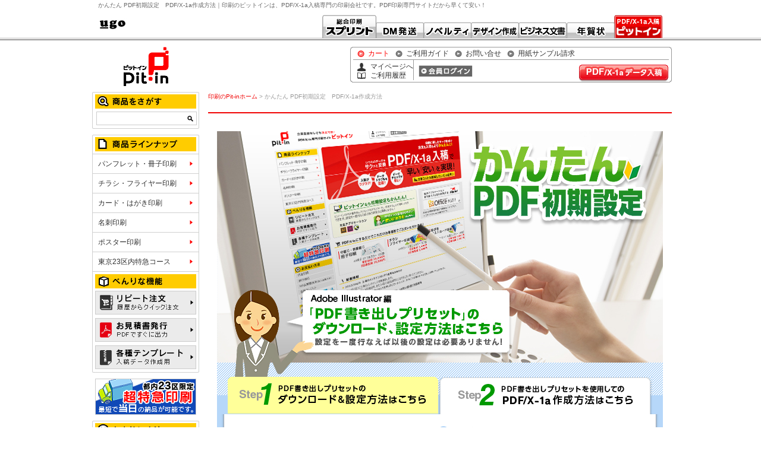

--- FILE ---
content_type: text/html; charset=UTF-8
request_url: https://pdf-pitin.jp/service/export/
body_size: 30213
content:
<?xml version="1.0" encoding="UTF-8" ?>
<!DOCTYPE html PUBLIC "-//W3C//DTD XHTML 1.0 Strict//EN" "http://www.w3.org/TR/xhtml1/DTD/xhtml1-strict.dtd">
<html xmlns="http://www.w3.org/1999/xhtml" lang="ja" xml:lang="ja">
<head>

<!-- Google Tag Manager -->
<script>(function(w,d,s,l,i){w[l]=w[l]||[];w[l].push({'gtm.start':
new Date().getTime(),event:'gtm.js'});var f=d.getElementsByTagName(s)[0],
j=d.createElement(s),dl=l!='dataLayer'?'&l='+l:'';j.async=true;j.src=
'https://www.googletagmanager.com/gtm.js?id='+i+dl;f.parentNode.insertBefore(j,f);
})(window,document,'script','dataLayer','GTM-38GQK3');</script>
<!-- End Google Tag Manager -->

<meta http-equiv="Content-Script-Type" content="text/javascript" />
<meta http-equiv="Content-Style-Type" content="text/css" />
<meta name="robots" content="noydir" />
<meta name="robots" content="noodp" />
<meta name="robots" content="index,follow" />


<meta http-equiv="Content-Type" content="text/html; charset=UTF-8" />
<meta name="description" content="かんたん PDF初期設定　PDF/X-1a作成方法についてご説明。印刷のピットインはPDF/X-1aデータ入稿専門の印刷サイトです。チラシ印刷ならデータチェックが3時間以内に完了。標準納期が早いので、カタログ印刷、冊子（製本）印刷、チラシ・フライヤー印刷などの急なご入用も格安のお値段でご利用いただけます。" />
<meta name="keywords" content="印刷,印刷会社,印刷通販,ピットイン,Pit-in,カタログ,冊子,チラシ・フライヤー,カード,はがき" />

<link rel="stylesheet" type="text/css" href="/styles/css/new_import.css?201009" />

<script type="text/javascript" src="/styles/js/common.js"></script>
<script type="text/javascript" src="/styles/js/jquery-1.3.2.min.js"></script>
<script type="text/javascript" src="/styles/js/jquery.validationEngine.js"></script>
<script type="text/javascript" src="/styles/js/jquery.validationEngine-ja.js"></script>
<script type="text/javascript" src="/styles/js/jquery.bgiframe.min.js"></script>
<script type="text/javascript" src="/styles/js/hoverIntent.js"></script>
<script type="text/javascript" src="/styles/js/jquery.timer.js"></script>
<script type="text/javascript" src="/styles/js/k.completionRuby.js"></script>
<script type="text/javascript" src="/styles/js/jquery.updnWatermark.js"></script>
<script type="text/javascript" src="/styles/js/jquery.watermark.min.js"></script>
<script type="text/javascript" src="/styles/js/superfish.js"></script>
<script type="text/javascript" src="/upload/styles/js/jqModal.js"></script>
<link rel="stylesheet" href="/upload/styles/css/jqModal.css" />
<link rel="stylesheet" type="text/css" href="/styles/css/sys_estimate.css" />
<link rel="stylesheet" type="text/css" href="/styles/css/microtip.css" />

<script>
$(document).ready(function() {

	$("#login_form").validationEngine();
	
	//$('ul.sf-menu').superfish({delay: 500, animation: {height: "toggle", opacity: "toggle"}, speed: 'fast'});
});


var baseUrl = 'https://pdf-pitin.jp/';
var baseSSLUrl = 'https://pdf-pitin.jp/';
</script>




<title>
    かんたん PDF初期設定　PDF/X-1a作成方法｜    印刷のピットイン　PDF/X-1a入稿専門の印刷会社だから早い！安い！
    </title>

</head>
<!--★BODYはここです↓！-->
<body class="TwoColumn">
  
<!-- Google Tag Manager (noscript) -->
<noscript><iframe src="https://www.googletagmanager.com/ns.html?id=GTM-38GQK3"
height="0" width="0" style="display:none;visibility:hidden"></iframe></noscript>
<!-- End Google Tag Manager (noscript) -->


<div id="headContents">
  <div id="headContents_inner" class="clearfix">
    <h1> かんたん PDF初期設定　PDF/X-1a作成方法｜印刷のピットインは、PDF/X-1a入稿専門の印刷会社です。PDF印刷専門サイトだから早くて安い！</h1>
    <div id="companyNav"><a class="alphaOver" target="_blank" href="http://www.u-go.co.jp/"><img alt="suprint" src="/styles/img/serviceNav/company_logo.jpg"></a></div>
    <div id="serviceNav">
      <ul class="clearfix">
        <li class="w91">
          <div><a href="http://www.suprint.jp/"><img alt="suprint" src="/styles/img/serviceNav/site_navi01.gif" /></a></div>
        </li>
        <li class="w80">
          <div><a href="http://www.suprint.jp/atena/"><img alt="DM" src="/styles/img/serviceNav/site_navi02.gif" /></a></div>
        </li>
        <li class="w80">
          <div><a href="http://www.suprint.jp/novelty/"><img alt="のべプリ" src="/styles/img/serviceNav/site_navi03.gif" /></a></div>
        </li>
        <li class="w80">
          <div><a href="http://www.suprint.jp/studio/"><img alt="デザイン作成" src="/styles/img/serviceNav/site_navi06.gif" /></a></div>
        </li>
        <li class="w80">
          <div><a href="http://www.suprint.jp/category/document/"><img alt="ビジネススプリント" src="/styles/img/serviceNav/site_navi07.gif" /></a></div>
        </li>
        <li class="w80">
          <div><a href="http://www.suprint.jp/nenga/"><img alt="年賀状" src="/styles/img/serviceNav/site_navi04.gif" /></a></div>
        </li>
        <li class="w82">
          <div><a href="https://pdf-pitin.jp/"><img alt="Pit-in" src="/styles/img/serviceNav/site_navi05_on.gif" /></a></div>
        </li>
      </ul>
    </div>
  </div>
</div>
<div id="header" class="clearfix">
  <div id="anchorTop"></div>
  <!-- #header-->
  <div id="inner" class="clearfix">
    <div id="top"> <span class="logo"><a href="https://pdf-pitin.jp/"><img src="https://pdf-pitin.jp/styles/img/serviceNav/service_logo05.jpg" alt="ピットイン" /></a></span></div>
    <div id="subNavi">
      <ul class="clearfix">
        <li class="no1"><a href="https://pdf-pitin.jp/cart/">カート</a></li>
        <li class="no2"><a class="icon" href='javascript:void(0);' onClick="openGuide('https://pdf-pitin.jp/guide/');">ご利用ガイド</a></li>
        <li class="no3"><a class="icon" href="https://pdf-pitin.jp/inquiry/">お問い合せ</a></li>
        <li class="no4"><a class="icon" href="https://pdf-pitin.jp/material/">用紙サンプル請求</a></li>
                        <li class="no6"><a href="https://pdf-pitin.jp/mypage/">マイページへ</a></li>
        <li class="no7"><a href="https://pdf-pitin.jp/mypage/order_history_month_list.php">ご利用履歴</a></li>
      </ul>
      <div id="info">
                <p class="guest"><a href="https://pdf-pitin.jp/login/"><img src="https://pdf-pitin.jp/styles/img/new/login.gif" width="91" height="19" alt="会員ログイン" /></a></p>
              </div>
      <div id="upload"><a href="https://pdf-pitin.jp/upload/"><img src="https://pdf-pitin.jp/styles/img/new/btn_upload.jpg" width="150" height="29" alt="PDF/X-1aデータ入稿" /></a></div>
    </div>
  </div>
  <!-- end #header-->
</div>
<div id="container">
  <div id="main" class="clearfix">
    <!-- start main -->
        <div id="leftArea" >
  <!--  #leftArea-->
              <div class="searchArea">
    <div class="inner">
        <div class="head02"></div>
        <div class="middle02">
            <h2 class="title"><img src="/styles/img/new/left_menu05.gif" width="170" height="24" alt="商品を探す" /></h2>
            <form method="get" action="https://pdf-pitin.jp/category/search.php">
                <p>
                    <input type="text" name="keyword" class="imeActive" value="" tabindex="0" accesskey="s" />
                </p>
            </form>
        </div>
        <div class="bottom02"></div>
    </div>
  </div>
  <div class="itemArea">
    <div class="inner">
      <div class="head02"></div>
      <div class="middle02">
        <h2 class="title"><img src="https://pdf-pitin.jp/styles/img/new/left_menu01.gif" width="170" height="24" alt="商品ラインナップ" /></h2>
        <div class="list clearfix">
          <ul class="sf-menu sf-vertical">
                                    
                                            <li class="cate_section"> <a class="lv01" href="https://pdf-pitin.jp/category/booklet/">パンフレット・冊子印刷</a>
            <ul class="clearfix">
                            <li class="cate_section2"> <a class="lv02" href="https://pdf-pitin.jp/category/booklet/53/">折パンフレット印刷</a> </li>
                
                          <li class="cate_section2"> <a class="lv02" href="https://pdf-pitin.jp/category/booklet/54/">中綴じ冊子印刷</a> </li>
                
                          <li class="cate_section2"> <a class="lv02" href="https://pdf-pitin.jp/category/booklet/55/">無線綴じ冊子印刷</a> </li>
                
                          <li class="cate_section2"> <a class="lv02" href="https://pdf-pitin.jp/category/booklet/56/">少部数/中綴じ冊子 （5部から印刷可能）</a> </li>
                
                          <li class="cate_section2"> <a class="lv02" href="https://pdf-pitin.jp/category/booklet/57/">少部数/無線綴じ冊子 （5部から印刷可能）</a> </li>
                
                                  </ul>
          </li>
                              <li class="cate_section"> <a class="lv01" href="https://pdf-pitin.jp/category/flyers/">チラシ・フライヤー印刷</a>
            <ul class="clearfix">
                            <li class="cate_section2"> <a class="lv02" href="https://pdf-pitin.jp/category/flyers/58/">チラシ・フライヤー印刷</a> </li>
                
                          <li class="cate_section2"> <a class="lv02" href="https://pdf-pitin.jp/category/flyers/59/">チラシ・フライヤー/デジタル印刷 （小部数・短納期向け）</a> </li>
                
                                  </ul>
          </li>
                              <li class="cate_section"> <a class="lv01" href="https://pdf-pitin.jp/category/cards/">カード・はがき印刷</a>
            <ul class="clearfix">
                            <li class="cate_section2"> <a class="lv02" href="https://pdf-pitin.jp/category/cards/60/">カード・はがき印刷</a> </li>
                
                          <li class="cate_section2"> <a class="lv02" href="https://pdf-pitin.jp/category/cards/61/">カード・はがき/デジタル印刷 （小部数・短納期向け）</a> </li>
                
                                  </ul>
          </li>
                              <li class="cate_section"> <a class="lv01" href="https://pdf-pitin.jp/category/businesscards/">名刺印刷</a>
            <ul class="clearfix">
                            <li class="cate_section2"> <a class="lv02" href="https://pdf-pitin.jp/category/businesscards/62/">名刺</a> </li>
                
                                  </ul>
          </li>
                              <li class="cate_section"> <a class="lv01" href="https://pdf-pitin.jp/category/posters/">ポスター印刷</a>
            <ul class="clearfix">
                            <li class="cate_section2"> <a class="lv02" href="https://pdf-pitin.jp/category/posters/63/">ポスター印刷（100枚以上）</a> </li>
                
                          <li class="cate_section2"> <a class="lv02" href="https://pdf-pitin.jp/category/posters/64/">ポスター  / インクジェット出力 （1枚から印刷可能）</a> </li>
                
                                  </ul>
          </li>
                              <li class="cate_section"> <a class="lv01" href="https://pdf-pitin.jp/category/express/">東京23区内特急コース</a>
            <ul class="clearfix">
                            <li class="cate_section2"> <a class="lv02" href="https://pdf-pitin.jp/category/express/70/">【東京23区内特急】中綴じ冊子</a> </li>
                
                          <li class="cate_section2"> <a class="lv02" href="https://pdf-pitin.jp/category/express/67/">【東京23区内特急】チラシ・フライヤー</a> </li>
                
                          <li class="cate_section2"> <a class="lv02" href="https://pdf-pitin.jp/category/express/68/">【東京23区内特急】カード・はがき</a> </li>
                
                          <li class="cate_section2"> <a class="lv02" href="https://pdf-pitin.jp/category/express/69/">【東京23区内特急】ポスター</a> </li>
                          </ul>
          </li>
          </ul>
        </div>
        <h2 class="title"><img src="https://pdf-pitin.jp/styles/img/new/left_menu02.gif" width="170" height="24" alt="べんりな機能" /></h2>
        <div class="mypage">
          <ul>
            <li><a href="https://pdf-pitin.jp/mypage/repeat_order_search.php"><img src="https://pdf-pitin.jp/styles/img/new/left_btn01.gif" width="170" height="40" alt="リピート注文" /></a></li>
            <li><a href="https://pdf-pitin.jp/estimate/"><img src="https://pdf-pitin.jp/styles/img/new/left_btn02.gif" width="170" height="40" alt="お見積書発行" /></a></li>
            <li class="end"><a onclick="openGuide('https://pdf-pitin.jp/guide/technical/template/');" href="javascript:void(0);"><img src="https://pdf-pitin.jp/styles/img/new/left_btn03.gif" width="170" height="40" alt="各種テンプレート" /></a></li>
          </ul>
        </div>
      </div>
      <div class="bottom02"></div>
    </div>
  </div>
  <div class="bannerArea"><a href="https://pdf-pitin.jp/category/express/"><img src="https://pdf-pitin.jp/styles/img/new/left_banner01.gif" alt="都内23区限定超特急印刷" width="170" height="61" /></a> </div>
  <div id="payment">
    <div class="inner">
      <div class="head02"></div>
      <div class="middle02">
        <h2 class="title"><img src="https://pdf-pitin.jp/styles/img/new/left_menu03.gif" width="170" height="24" alt="お支払い方法" /></h2>
        <div class="paylist">
          <ul>
            <li>代金引換</li>
            <li>銀行振込</li>
            <li>NP掛け払い</li>
            <li>各種クレジット</li>
          </ul>
          <div><img src="https://pdf-pitin.jp/styles/img/new/card.gif" width="158" height="21" alt="対応クレジットカード" /></div>
        </div>
      </div>
      <div class="bottom02"></div>
    </div>
  </div>
  <div class="bannerArea"><a href="https://pdf-pitin.jp/lineup/np/"><img src="/styles/img/np-kakebarai/bn_150x166.png" alt="申し込み不要の後払いサービス" width="150" height="166" /></a> </div>
  <div id="sitepolicy">
      <div class="privacy"> <img src="/styles/img/common/24000359_08_jp.png" width="75" height="75" alt="プライバシーマーク" />
      <p><a href="http://www.u-go.co.jp/privacy" target="_blank">個人情報保護方針</a> </p>
    </div>
				<div class="thema"> <img src="/styles/img/common/japancolor.jpg?211117" width="180" height="110" alt="JAPANCOLOR" /> </div>
    <div class="thema">
      <p>印刷物の急ぎのご入用や、印刷コストの削減でお困りなら、印刷サイトの<a href="https://pdf-pitin.jp/">ピットイン/Pit-in</a>にお任せください！PDF/X-1a専門だからデータチェックも印刷も早い！標準納期が早いので、急ぎの印刷も安心の低価格でご提供します。</p>
    </div>
    <p>ピットインでは印刷データの内容が公序良俗・法律に反するものと判断したものは、ご注文後でもお断りさせていただきます。</p>
    <!-- end #sitepolicy-->
  </div>
  <!-- end #leftArea-->
</div>
    <div id="contents">
      <!--  #contents-->
      <p class="path"><a href="https://pdf-pitin.jp/">印刷のPit-inホーム</a> &#62; かんたん PDF初期設定　PDF/X-1a作成方法</p>
      <div id="settingArea">
        <h2> <img src="/service/images/img01.jpg" width="750" height="268" alt="かんたん PDF初期設定" /> <img src="/service/images/img02.jpg" width="750" height="122" alt="かんたん PDF初期設定" /> </h2>
        <div id="tabs">
          <ul class="clearfix">
            <li><a href="https://pdf-pitin.jp/service/setting/"><img src="/service/images/tab01_off.gif" width="354" height="62" alt="ダウンロード＆設定方法" /></a></li>
            <li><a href="https://pdf-pitin.jp/service/export/"><img src="/service/images/tab02_on.gif" width="360" height="63" alt="PDF/X-1a作成方法" /></a></li>
          </ul>
        </div>
        <div id="navigation">
          <ul class="clearfix">
            <li class="right02">
              <div class="entry">
                <h3 class="clearfix"><img src="/service/images/icon03.gif" width="21" height="30" alt="手順3" />
                  <p>〈設定〉から「Pit-in_PDF_Ai_v1.0」を選択します。<br />
                    「PDFを保存」をクリックするとPDF/x-1aが作成されます。</p>
                </h3>
                <img src="/service/images/img10.jpg" width="366" height="499" alt="PDF保存画面" />
                <p style="margin:10px 0;text-align:right;"><a href="javascript:void(0);" onClick="openGuide('https://pdf-pitin.jp/guide/technical/download/#entry-120');">その他アプリケーションの書き出しプリセットはコチラ</a></p></div>
            </li>
            <li class="left02">
              <div class="strat02"><img src="/service/images/img07.gif" width="282" height="97" alt="デザインデータを開く" /> </div>
            </li>
            <li class="left02">
              <div class="entry">
                <h3 class="clearfix"><img src="/service/images/icon01.gif" width="14" height="29" alt="手順1" />
                  <p>〈ファイル〉メニューから〈別名で保存〉を選択します。</p>
                </h3>
                <img src="/service/images/img08.jpg" width="312" height="146" alt="「ファイル」メニュー画面" /> </div>
            </li>
            <li class="left02">
              <div class="entry">
                <h3 class="clearfix"><img src="/service/images/icon02.gif" width="21" height="29" alt="手順2" />
                  <p>保存場所、ファイル名を指定して〈ファイルの種類〉を「Adobe PDF（＊.PDF）」にして〈保存〉を押します。</p>
                </h3>
                <img src="/service/images/img09.jpg" width="313" height="202" alt="保存画面" /></div>
            </li>
          </ul>
        </div>
        <div id="navigation_check"></div>
        <div id="onlinechecker">
         <p>ピットインでは、お手持ちの入稿データが印刷用に適しているか一目でわかるオンラインチェッカーがございます。入稿する際のトラブルを未然に防ぐことができます。</p>
         </div>
      </div>
    </div>
    <!-- end #main-->
  </div>
</div>
<div id="footer">
    <div id="footer-inner">
        <p id="btnPageTop"><a href="#anchorTop">ページトップへ</a></p>
    </div>
    <div id="footer-bg">
        <div id="footer-inner">
            <div id="nav" class="clearfix">
                <div class="nav002">
                    <h3>ご利用ガイド</h3>
                    <ul>
                        <li><a onclick="openGuide('https://pdf-pitin.jp/guide/guide/first/');" href="javascript:void(0);">はじめての方へ</a></li>
                        <li><a onclick="openGuide('https://pdf-pitin.jp/guide/guide/order/');" href="javascript:void(0);">ご注文について</a></li>
                        <li><a onclick="openGuide('https://pdf-pitin.jp/guide/guide/transmission/');" href="javascript:void(0);">データ送信について</a></li>
                        <li><a onclick="openGuide('https://pdf-pitin.jp/guide/guide/fix/');" href="javascript:void(0);">受注確定日について</a></li>
                        <li><a onclick="openGuide('https://pdf-pitin.jp/guide/guide/pay/');" href="javascript:void(0);">お支払いについて</a></li>
                        <li><a onclick="openGuide('https://pdf-pitin.jp/guide/guide/delivery/');" href="javascript:void(0);">お届けについて</a></li>
                        <li><a onclick="openGuide('https://pdf-pitin.jp/guide/guide/guarantee/');" href="javascript:void(0);">商品の保証について</a></li>
                        <li><a onclick="openGuide('https://pdf-pitin.jp/guide/guide/member/');" href="javascript:void(0);">会員登録について</a></li>
                        <li><a onclick="openGuide('https://pdf-pitin.jp/guide/guide/point/');" href="javascript:void(0);">ポイントについて</a></li>
                        <li><a onclick="openGuide('https://pdf-pitin.jp/guide/guide/password/');" href="javascript:void(0);">ID・パスワードを忘れた場合</a></li>
                        <li><a onclick="openGuide('https://pdf-pitin.jp/guide/guide/usability/');" href="javascript:void(0);">便利な機能について</a></li>
                        <li><a onclick="openGuide('https://pdf-pitin.jp/guide/guide/aboutus/');" href="javascript:void(0);">当サイトについて</a></li>
                    </ul>
                </div>
                <div class="nav003">
                    <h3>テクニカルガイド</h3>
                    <ul>
                        <li><a onclick="openGuide('https://pdf-pitin.jp/guide/guide/aboutus/');" href="javascript:void(0);">データについて</a></li>
                        <li><a onclick="openGuide('https://pdf-pitin.jp/guide/technical/datacaution/');" href="javascript:void(0);">データ作成時のご注意点</a></li>
                        <li><a onclick="openGuide('https://pdf-pitin.jp/guide/technical/precheck/');" href="javascript:void(0);">PDF作成前チェック</a></li>
                        <li><a onclick="openGuide('https://pdf-pitin.jp/guide/technical/pdfdata/');" href="javascript:void(0);">PDF/X-1aデータの作り方</a></li>
                        <li><a onclick="openGuide('https://pdf-pitin.jp/guide/technical/correction/');" href="javascript:void(0);">PDF/X-1aに準拠しない場合</a></li>
                        <li><a onclick="openGuide('https://pdf-pitin.jp/guide/technical/template/');" href="javascript:void(0);">データ作成用テンプレート</a></li>
                        <li><a onclick="openGuide('https://pdf-pitin.jp/guide/technical/option/');" href="javascript:void(0);">印刷のオプションについて</a></li>
                        <li><a onclick="openGuide('https://pdf-pitin.jp/guide/technical/paper/');" href="javascript:void(0);">用紙について</a></li>
                        <li><a onclick="openGuide('https://pdf-pitin.jp/guide/technical/download/');" href="javascript:void(0);">ダウンロード</a></li>
                    </ul>
                </div>
                <div class="nav004">
                    <h3>各種コンテンツ</h3>
                    <ul>
                                                <li><a href="https://pdf-pitin.jp/login/">会員ログイン</a></li>
                                                <li><a href="https://pdf-pitin.jp/category/">商品一覧</a></li>
                        <li><a onclick="openGuide('https://pdf-pitin.jp/guide/');" href="javascript:void(0);">ご利用ガイド</a></li>
                        <li><a href="https://pdf-pitin.jp/upload/">データ入稿窓口</a></li>
                        <li><a href="https://pdf-pitin.jp/material/">用紙サンプル請求</a></li>
                    </ul>
                </div>
                <div class="nav004">
                    <h3>関連サービス</h3>
                    <ul>
                        <li class="none">
                            <a href="http://www.suprint.jp/"><img src="https://pdf-pitin.jp/styles/img/new/footer-nav-suprint.gif" alt="印刷ならスプリント　WEB入稿・当日発送対応の印刷会社" /></a>
                        </li>
                        <li class="none">
                            <a href="http://www.suprint.jp/atena/"><img src="https://pdf-pitin.jp/styles/img/new/footer-nav-dm.gif" alt="宛名印刷～投函・発送代行ならスプリントのダイレクトメールサービス！" /></a>
                        </li>
                    </ul>
                    <ul>
                        <li class="company"><a href="https://pdf-pitin.jp/service/company/">会社概要</a></li>
                        <li class="regal"><a href="https://pdf-pitin.jp/service/legal/">特定商取引法に基づく提示</a></li>
                        <li class="kiyaku"><a href="https://pdf-pitin.jp/service/terms/">ご利用規約</a></li>
                        <li class="privacy"><a href="http://www.u-go.co.jp/privacy" target="_blank">個人情報保護方針</a></li>
                        <li><a href="https://plus.google.com/118349206625236357258" rel="publisher">Google+</a></li>
                        <li>
                            <!--HubSpot Call-to-Action Code --><span class="hs-cta-wrapper" id="hs-cta-wrapper-7dd03e88-e96a-4654-944f-4dafa0dc01c0"><span class="hs-cta-node hs-cta-7dd03e88-e96a-4654-944f-4dafa0dc01c0" id="hs-cta-7dd03e88-e96a-4654-944f-4dafa0dc01c0"><!--[if lte IE 8]><div id="hs-cta-ie-element"></div><![endif]--><a href="https://cta-redirect.hubspot.com/cta/redirect/2781039/7dd03e88-e96a-4654-944f-4dafa0dc01c0" ><img class="hs-cta-img" id="hs-cta-img-7dd03e88-e96a-4654-944f-4dafa0dc01c0" style="border-width:0px;" src="https://no-cache.hubspot.com/cta/default/2781039/7dd03e88-e96a-4654-944f-4dafa0dc01c0.png"  alt="ユーゴブログ"/></a></span> 
                            <script charset="utf-8" src="https://js.hscta.net/cta/current.js"></script>
                            <script type="text/javascript">
                            hbspt.cta.load(2781039, '7dd03e88-e96a-4654-944f-4dafa0dc01c0', {});
                            </script>
                            
                            </span>
                            <!-- end HubSpot Call-to-Action Code -->
                        </li>
                    </ul>
                </div>
                <!-- end nav-->
            </div>
            <div id="info">
                <!-- #info-->
                <div class="inner">
                    <span class="info_tel"><span class="icon-ipphone">IP電話</span><strong class="text-hi-lite">0502</strong>-018-1789</span>
                    <!-- #info-->
                    <p class="uketuke">電話受付時間：平日 9:00～21:00 / 土日祝 9:00〜19:00（メールは24時間受付）
                        <br /> お電話のおかけ間違いに充分ご注意ください。</p>
                </div>
                <!-- end info-->
            </div>
            <div id="themes" class="clearfix">
                <!-- #themes-->
                <div class="footer_logo">
                    
                    <a href="http://www.u-go.co.jp/" target="_blank">
                        <svg xmlns="http://www.w3.org/2000/svg" viewBox="0 0 108 37.4" enable-background="new 0 0 108 37.4" width="112" height="41">
                            <style type="text/css">
                            .st0 {
                                fill: #fff;
                            }
                            </style>
                            <path class="st0" d="M14.7 16.3c0 2 .1 5.1 2.9 5.1 3.6 0 3.1-4.7 3.1-7.1 0-1.7.1-3.8-.2-5.4-.5-2.6-2.9-1.7-2.9-3.9 0-3 10.1-3.5 12-3.5 1.8 0 2.6 1.1 2.6 2.8l-.1 4.8v10.1c0 3 2.8 1.6 2.8 4 0 3.4-8.9 4.4-11.7 4.4-3.9 0-1.3-3-3.3-3-.6 0-1.4.8-2.6 1.5-1.2.8-2.8 1.5-5 1.5-9.6 0-8.8-7.5-8.8-15.1s-3.5-4.2-3.5-7.6c0-3.2 12.7-3.4 13.1-3.4 1.4 0 1.6.7 1.6 1.9v12.9zM54.9 37.4c-9.3 0-12.8-3.5-12.8-6.7 0-2.9 2.8-3 2.8-3.7 0-.7-2.7-2.1-2.7-4.3 0-3.6 4.1-4.6 4.1-5.3 0-.6-3.4-2.9-3.4-6.6 0-6.1 7.6-8.9 12.7-8.9 2.6 0 6 1 7.8 1 3.8 0 5.7-2.7 6.5-2.7 1.2 0 1.7 1.5 1.7 2.5 0 2.8-2.8 4.8-2.8 5.4l.1 1.6c0 6.8-7.9 9.1-13.4 9.1l-2.6-.1c-.9 0-1.4.6-1.4 1.4 0 1.6 2.2 1.9 3.4 1.9 1.6 0 7.4-.9 9.4-.9 5.2 0 7.5 3 7.5 6-.2 4.2-4.5 10.3-16.9 10.3zm.6-4.4c1.7 0 5.4-.3 5.4-2.6 0-1.1-1-1.5-2-1.5-.8 0-2.7.3-4.3.3-1.2 0-3.9-.4-4.4-.4-.5 0-.6.5-.6.8 0 2.7 3.9 3.4 5.9 3.4zm.3-27.6c-2 0-2.8 1.9-2.8 3.6 0 1.9.5 6.1 3.1 6.1 2.3 0 3-2 3-3.9-.1-2.1-.5-5.8-3.3-5.8zM77.9 15.5c0-9 7.9-14.1 16.2-14.1 8.8 0 13.9 6.9 13.9 13.1 0 8.3-8.9 13.3-16.3 13.3-7.4.1-13.8-4.3-13.8-12.3zm14.1-8.1c-1.7 0-2.6 1.6-2.5 3 .2 3.2 1.1 10.9 4.6 11.1 1.9.1 2.3-1.5 2.3-3.1 0-2.3-1-11-4.4-11zM35.4 33.4c0 1.4-1.1 2.5-2.5 2.5h-29.7c-1.4 0-2.5-1.1-2.5-2.5s1.1-2.5 2.5-2.5h29.7c1.4 0 2.5 1.1 2.5 2.5z" />
                            <foreignObject display="none">
                                <img src="/styles/img/common/ugo_logo.png" width="112" height="41" alt="株式会社ugo/ユーゴ" />
                            </foreignObject>
                        </svg>
                    </a>
                </div>
                <p>PDF/X-1a入稿専門の印刷の<a href="https://pdf-pitin.jp/">ピットイン/Pit-in</a>へようこそ！</p>
                                <p>かんたん PDF初期設定　PDF/X-1a作成方法のご案内。</p>                <p>
                    <a href="https://pdf-pitin.jp/category/flyers/">チラシ・フライヤー・ビラ</a>、<a href="https://pdf-pitin.jp/category/cards/">カード</a>、<a href="https://pdf-pitin.jp/category/booklet/">冊子</a>をPDF/X-1aデータで印刷するなら、<a href="https://pdf-pitin.jp/">ピットイン/Pit-in</a>にお任せください！ データチェックも印刷納期も、PDF/X-1a入稿専門だからできる驚きの料金体系。標準納期も早いので、短納期のお仕事も安心してご注文ください。お客様の急ぎのデータを、すぐに印刷工場にピットイン！必要な時にスピーディに印刷物をお届けすることが可能です。
                </p>
                <p><a href="https://pdf-pitin.jp/">Pit-in/ピットイン</a>は、<a href="http://www.u-go.co.jp/" target="_blank">株式会社ugo/ユーゴ</a>が運営する印刷Web通販サービスサイトです。</p>
                <!-- end #themes-->
            </div>
            <address>Copyright &copy; ugo Inc. All Rights Reserved.</address>
        </div>
    </div>
</div></body>
</html>


--- FILE ---
content_type: text/css
request_url: https://pdf-pitin.jp/styles/css/new_import.css?201009
body_size: 646
content:
@charset "utf-8";

/* ---------- Sy[W */
@import url(reset.min.css);
@import url(new_thema.min.css?200706);
@import url(basic.min.css);
@import url(basic_ie.min.css);


/* ---------- VXe?y[Wcss */
/*  */
@import url(new_sys_common.min.css);
/* ACe?y[W */
@import url(sys_items.min.css?201009);
/* iIEIvVy[W */
@import url(sys_option.min.css);
/* iIEIvVy[W */
@import url(sys_dm.min.css);
@import url(sys_upload.min.css);
@import url(sys_mypage.min.css);
@import url(sys_setting.min.css);
@import url(sys_headContents.min.css);
@import url(sys_lineup.css?200902);


/* ---------- pKChy[Wcss */

/* ---------- left area */
@import url(new_superfish.min.css);

/* ---------- Mypagecss */

/* VbsOJ[gy[W */
@import url(mypage_side.min.css);


--- FILE ---
content_type: text/css
request_url: https://pdf-pitin.jp/upload/styles/css/jqModal.css
body_size: 2540
content:
/* jqModal base Styling courtesy of;
	Brice Burgess <bhb@iceburg.net> */

/* The Window's CSS z-index value is respected (takes priority). If none is supplied,
	the Window's z-index value will be set to 3000 by default (via jqModal.js). */
	
.jqmWindow {
    display: none;
    
    position: fixed;
    top: 17%;
    left: 50%;
    
    margin-left: -300px;
    width: 600px;
    
    background-color: #EEE;
    color: #333;
    border: 1px solid black;
    padding: 80px;

	font-size: 16px;
}

.jqmWindow p {
	margin-bottom: 10px;
}
.jqmWindow div.buttonBlock {
	font-size: 18px;
	margin: 50px auto 0 auto;
	width:200px;
}
.jqmWindow div.buttonBlock p {
	margin-bottom: 20px;
}

.jqmOverlay { background-color: #000; }

/* Background iframe styling for IE6. Prevents ActiveX bleed-through (<select> form elements, etc.) */
* iframe.jqm {position:absolute;top:0;left:0;z-index:-1;
	width: expression(this.parentNode.offsetWidth+'px');
	height: expression(this.parentNode.offsetHeight+'px');
}

/* Fixed posistioning emulation for IE6
     Star selector used to hide definition from browsers other than IE6
     For valid CSS, use a conditional include instead */
* html .jqmWindow {
     position: absolute;
     top: expression((document.documentElement.scrollTop || document.body.scrollTop) + Math.round(17 * (document.documentElement.offsetHeight || document.body.clientHeight) / 100) + 'px');
}

* html .jqmWindowWait {
     position: absolute;
     top: expression((document.documentElement.scrollTop || document.body.scrollTop) + Math.round(17 * (document.documentElement.offsetHeight || document.body.clientHeight) / 100) + 'px');
}

.jqmWindowWait {
    display: none;

    position: fixed;
    top: 17%;
    left: 50%;

    margin-left: -300px;
    width: 600px;

    background-color: #EEE;
    color: #333;
    border: 1px solid black;

	font-size: 16px;
}

.jqmWindowWait p {
	margin-bottom: 10px;
}
.jqmWindowWait div.buttonBlock {
	font-size: 18px;
	margin: 50px auto 0 auto;
	width:200px;
}
.jqmWindowWait div.buttonBlock p {
	margin-bottom: 20px;
}

div.jqmdTC {
    background-color: #E0FFFF;
    font-family: "sans serif",verdana,tahoma,helvetica;
    font-weight: bold;
    padding: 7px 22px 5px 5px;
}
div.jqmdTL {
    background-color: #E0FFFF;
    padding-left: 3px;
}
div.jqmdTR {
    background-color: #E0FFFF;
    padding-right: 3px;
}
div.jqmdBC {
    background-color: #EEE;
    height: 180px;
    overflow: auto;
    padding: 7px;
}
div.jqmdBL {
    background-color: #EEE;
    padding-left: 7px;
}
div.jqmdBR {
    background-color: #EEE;
    padding-right: 7px;
}
div.jqmdMSG {
	padding-top: 30px;
}

--- FILE ---
content_type: text/css
request_url: https://pdf-pitin.jp/styles/css/sys_estimate.css
body_size: 4978
content:
@charset "utf-8";

/* ---------- 一覧のセクション */
#contents #EstimateArea {
	width:710px;
}
#contents #EstimateArea #step_top {
	text-align:center;
	margin:0;
}
#contents #EstimateArea #step_form .itemTypeA {
	background: url("../../estimate/images/bg_TypeA.gif") repeat-y scroll left top transparent;
	margin-bottom: 5px;
}
#contents #EstimateArea #step_form .itemhead dl {
	padding:10px 8px;
}
#contents #EstimateArea #step_form .itemTypeA .itemhead {
	background: url("../../estimate/images/to_TypeA.gif") no-repeat scroll left top transparent;
}
#contents #EstimateArea #step_form .itemTypeA .itemhead .itembottom  {
	background: url("../../estimate/images/bo_TypeA.gif") no-repeat scroll left bottom transparent;
}
#contents #EstimateArea #step_form .itemTypeB {
	background: url("../../estimate/images/bg_TypeB.gif") repeat-y scroll left top transparent;
	margin-bottom: 5px;
}
#contents #EstimateArea #step_form .itemTypeB .itemhead {
	background: url("../../estimate/images/to_TypeB.gif") no-repeat scroll left top transparent;
}
#contents #EstimateArea #step_form .itemTypeB .itemhead .itembottom {
	background: url("../../estimate/images/bo_TypeB.gif") no-repeat scroll left bottom transparent;
}
#contents #EstimateArea #step_form .itemTypeC {
	background: url("../../estimate/images/bg_TypeC.gif") repeat-y scroll left top transparent;
	margin-bottom: 5px;
}
#contents #EstimateArea #step_form .itemTypeC .itemhead {
	background: url("../../estimate/images/to_TypeC.gif") no-repeat scroll left top transparent;
}
#contents #EstimateArea #step_form .itemTypeC .itemhead .itembottom  {
	background: url("../../estimate/images/bo_TypeC.gif") no-repeat scroll left bottom transparent;
}
#contents #EstimateArea #step_form .itemTypeD {
	background: url("../../estimate/images/bg_TypeD.gif") repeat-y scroll left top transparent;
	margin-bottom: 5px;
}
#contents #EstimateArea #step_form .itemTypeD .itemhead {
	background: url("../../estimate/images/to_TypeD.gif") no-repeat scroll left top transparent;
}
#contents #EstimateArea #step_form .itemTypeD .itemhead .itembottom  {
	background: url("../../estimate/images/bo_TypeD.gif") no-repeat scroll left bottom transparent;
}
#contents #EstimateArea #step_form .itemTypeE {
	background: url("../../estimate/images/bg_TypeE.gif") repeat-y scroll left top transparent;
	margin-bottom: 5px;
}
#contents #EstimateArea #step_form .itemTypeE .itemhead {
	background: url("../../estimate/images/to_TypeE.gif") no-repeat scroll left top transparent;
}
#contents #EstimateArea #step_form .itemTypeE .itemhead .itembottom  {
	background: url("../../estimate/images/bo_TypeE.gif") no-repeat scroll left bottom transparent;
}
#contents #EstimateArea #step_form {
	background-color:#eeecec;
	padding:7px;
}
#contents #EstimateArea #step_form dt {
	float: left;
 width: 210px;
}
#contents #EstimateArea #step_form dt span {
	margin:0 0 0 5px;
}
#contents #EstimateArea #step_form	dd {
	float: right;
 width: 460px;
	vertical-align:middle;
	padding:5px 0;
}
#contents #EstimateArea #step_form	dd select {
	vertical-align:middle;
	margin:6px 0 0;
}
#contents #EstimateArea #step_form	dd input {
	vertical-align:middle;
	margin:6px 0 0;
}
#contents #EstimateArea #step_form	dd span.nowpoint {
	vertical-align:middle;
	padding:6px 0 0;
}
#contents #EstimateArea #step_form	dd ul li {
	padding:5px 0;
}
#contents #EstimateArea #step_form	dd ul li.delivery,
#contents #EstimateArea #step_form	dd ul li.atena {
	float:left;
	width:49%;
	padding:0 0 5px;
}
#contents #EstimateArea #step_form	dd span#total_delidate {
 font-family: "Arial","helvetica",sans-serif;
 font-size: 24px;
 font-weight: bold;
	margin-top:-5px;
}
#contents #EstimateArea #step_form	dd ul li p {
	font-weight:bold;
	margin:0 0 1px;
}
#contents #EstimateArea #step_form	dd p.txt01 {
	font-size:92%;
	line-height:1.4;
	margin:5px 0;
}
#contents #EstimateArea #step_form	.itemTotal {
	margin:15px 0 10px 0;
}
#contents #EstimateArea #step_form	.itemTotal .Totalleft {
	background: url("../../estimate/images/Total01.gif") no-repeat scroll left bottom transparent;
	width:100px;
	height:62px;
	float:right;
}
#contents #EstimateArea #step_form	.itemTotal .Totalcenter {
	float:right;
	background: url("../../estimate/images/Total02.gif") repeat-x scroll left top transparent;
	padding:0 0 0 80px;
	width:280px;
	height:62px;
	line-height:72px;
	font-size:36px;
	font-weight:bold;
	font-family: "Arial","helvetica",sans-serif;
}
#contents #EstimateArea #step_form	.itemTotal .Totalcenter p {
	white-space:nowrap;
	text-align:right;
}
#contents #EstimateArea #step_form	.itemTotal .Totalcenter span.TaxIncluded {
	font-size:16px;
	margin:0 0 0 3px;
}
#contents #EstimateArea #step_form	.itemTotal .Totalright {
	background: url("../../estimate/images/Total03.gif") repeat-x scroll left top transparent;
	width:17px;
	height:62px;
	float:right;
}
#contents #EstimateArea #step_send {
	background-color:#ccc;
	text-align:center;
	padding:10px;
}
#contents #EstimateArea #other {
	padding:8px;
	text-align:center;
	background-color:#e1e8fa;
	font-size:16px;
}

--- FILE ---
content_type: text/css
request_url: https://pdf-pitin.jp/styles/css/reset.min.css
body_size: 1105
content:
@charset "utf-8";body{font:13px/1.231 arial,helvetica,clean,sans-serif;*font-size:small;*font:x-small}table{font-size:inherit;font:100%}pre,code,kbd,samp,tt{font-family:monospace;*font-size:108%;line-height:100%}*{margin:0;padding:0}html{overflow-y:scroll}body{font-style:normal;font-weight:normal;font-variant:normal;text-decoration:none;line-height:1.6}body,div,dl,dt,dd,ul,ol,li,h1,h2,h3,h4,h5,h6,pre,form,fieldset,input,textarea,p,blockquote,{margin:0;padding:0}h1,h2,h3,h4,h5,h6,small,dl,dt,dd,ul,ol,li,input,textarea,th{font-size:100%}h1,h2,h3,h4,h5,h6{line-height:1}address,caption,cite,code,dfn,em,var,th{font-style:normal;font-weight:normal}q:before,q:after{content:''}abbr,acronym{font-variant:normal}abbr,acronym,fieldset,a img,img{border:0}a{/*\*/overflow:hidden;/**/}a:link,a:visited,a:hover,a:active{text-decoration:underline}ul,ol,dl{list-style-position:inside}li{list-style:none}input,textarea{font-family:Verdana,Verdana,Arial,Helvetica,"ヒラギノ角ゴ Pro W3",sans-serif}input,textarea,select{font-family:inherit;font-size:inherit;font-weight:inherit}table{border-collapse:collapse;border-spacing:0;empty-cells:show}img{vertical-align:middle}object,embed{vertical-align:top}

--- FILE ---
content_type: text/css
request_url: https://pdf-pitin.jp/styles/css/new_thema.min.css?200706
body_size: 35006
content:
@charset "utf-8";.mb_5{margin-bottom:5px}.mb_10{margin-bottom:10px}.mb_15{margin-bottom:15px}.mb_20{margin-bottom:20px}.mb_30{margin-bottom:30px}.mb_40{margin-bottom:40px}.mt_20{margin:0 10px 20px 10px}#contents p.path{font-size:77%;color:#999;margin-bottom:30px;padding-bottom:18px;border-bottom:2px solid #f00202}#contents p.path a{color:#f00202;text-decoration:none}#contents p.path a:hover{color:#313131}.uploader_select{background-color:#f2f2f2;margin:0 0 15px;padding:1em;border-radius:6px;-webkit-border-radius:6px;-moz-border-radius:6px}.uploader_select label{font-weight:600}p.return{text-align:right;font-size:93%;line-height:12px;width:950px;margin:0 auto;padding:10px 0}p.return a{padding-left:15px;color:#FFF;background-image:url(../img/common/arrow-yl-dot-up.gif);background-repeat:no-repeat;background-position:0 center}p.return a:hover{text-decoration:none}body.mainIndex #contents #banner{margin-bottom:15px}body.mainIndex #contents #mainbox{margin:20px 0}body.mainIndex #contents #mainbox #pdfdata{float:left;width:471px;height:154px;background:url("../../styles/img/new/pdfdata.gif") 0 0 no-repeat #fff}body.mainIndex #contents #mainbox #pdfdata p{width:440px;font-size:12px;line-height:1.4;margin:50px 0 0 20px}body.mainIndex #contents #mainbox #pdfdata .btn01{margin:9px 20px 0 20px;text-align:right}body.mainIndex #contents #mainbox #suprint{float:right;width:296px;height:154px;background-color:#ebebeb;text-align:center}body.mainIndex #contents #mainbox #suprint img{margin:10px auto 5px}body.mainIndex #contents #mainbox #suprint p{text-align:left;font-size:10px;width:260px;margin:0 auto}body.mainIndex #contents h2.none{margin:0 auto 10px}body.mainIndex #contents table#pickup{margin:0 auto 20px;width:100%}body.mainIndex #contents table#pickup td{text-align:center;position:relative}body.mainIndex #contents table#pickup td a{display:block;text-decoration:none;color:#313131;vertical-align:bottom}body.mainIndex #contents table#pickup td a p.erea01{line-height:1.3;margin:8px;text-align:right}body.mainIndex #contents table#pickup td a p.erea02{line-height:1.3;margin:165px 74px 8px 8px;text-align:right}body.mainIndex #contents table#pickup td.item04{width:338px}body.mainIndex #contents table#pickup td.item01 a{background:url("../../styles/img/new/pickup01.jpg") 0 0 no-repeat #fff}body.mainIndex #contents table#pickup td.item02 a{background:url("../../styles/img/new/pickup02.jpg") 0 0 no-repeat #fff}body.mainIndex #contents table#pickup td.item03 a{background:url("../../styles/img/new/pickup03.jpg") 0 0 no-repeat #fff}body.mainIndex #contents table#pickup td.item04 a{background:url("../../styles/img/new/pickup04.jpg") 0 0 no-repeat #fff;width:388px;height:69px}body.mainIndex #contents table#pickup td.item05 a{background:url("../../styles/img/new/pickup05.jpg") 0 0 no-repeat #fff;width:388px;height:69px}body.mainIndex #contents table#pickup td.item06 a{background:url("../../styles/img/new/pickup06.jpg") 0 0 no-repeat #fff;width:388px;height:65px}body.mainIndex #contents table#pickup td.item07{padding:0 0 0 3px}body.mainIndex #contents table#pickup td.item07 a{background:url("../../styles/img/new/pickup07.jpg") 0 0 no-repeat #fff;width:388px;height:204px}body.mainIndex #contents table#pickup td span{color:#f00}.topbnr{margin:0 0 15px}.topbnr__foot{display:block;text-align:center;padding:1rem;text-decoration:underline}#contents dl.news{width:100%;margin:0 auto 10px auto;font-size:93%;text-align:left}#contents dl.news dt{font-weight:bold;margin:0 10px 3px;background:url("../img/common/arrow-yl-dot-left.gif") no-repeat 0 3px transparent;padding-left:15px}#contents dl.news dd{margin:0 10px 15px;padding-bottom:10px;border-bottom:1px dotted #b5b5b5}#contents p.newsall{text-align:right}#contents h3.bill_txt03{background:url("../img/category/sh-blueback.gif") no-repeat scroll 0 0 transparent;color:#fff;font-size:16px;height:30px;letter-spacing:.1em;line-height:30px;margin-bottom:15px;padding-left:10px;width:720px}#payBillArea .bill-section{margin:0 0 30px;text-align:center;width:700px}#payBillArea #select01{background-color:#bfe5fa;width:700px;padding:20px 5px;margin-bottom:20px}#payBillArea #select02{background-color:#e4fac6;padding:20px 5px;width:700px;margin-bottom:20px}#payBillArea h3.lv01{background:url("../../membership/images/paybill/title02.gif") no-repeat scroll 0 0 transparent;color:#444;font-size:108%;height:27px;letter-spacing:.1em;line-height:27px;margin-bottom:15px;padding-left:24px;width:696px}#payBillArea h3.lv02{background:url("../../membership/images/paybill/title03.gif") no-repeat scroll 0 0 transparent;color:#444;font-size:108%;height:27px;letter-spacing:.1em;line-height:27px;margin-bottom:15px;padding-left:24px;width:696px}#payBillArea h3.lv03{background:url("../../membership/images/paybill/title04.gif") no-repeat scroll 0 0 transparent;color:#444;font-size:108%;height:27px;letter-spacing:.1em;line-height:27px;margin-bottom:15px;padding-left:24px;width:696px}#payBillArea .centered{position:relative;overflow:hidden;margin-bottom:15px}#payBillArea .centered ul{position:relative;left:50%;float:left}#payBillArea .centered ul li{position:relative;left:-50%;float:left;margin:0 5px}#payBillArea p.style01{font-size:108%;font-weight:bold;text-align:center}#payBillArea #Payment01{margin-bottom:15px}#payBillArea #Payment01 img{float:left;width:200px;margin-left:10px}#payBillArea #Payment01 dl{float:right;width:460px;margin-right:10px;text-align:left}#payBillArea #Payment01 dl dt{font-weight:bold;margin-bottom:3px}#payBillArea .bg01{background:url("../../membership/images/paybill/img02.gif") repeat-y scroll 0 0 #fff;width:684px;height:185px;position:static;margin:0 8px}#payBillArea .bg02{background:url("../../membership/images/paybill/img03.gif") repeat-y scroll 0 0 #fff;width:684px;height:366px;position:static;margin:0 8px 15px}#payBillArea .bg01 p{position:relative;top:8px;left:120px;text-align:left}#payBillArea .bg02 p{position:relative;top:8px;left:120px;text-align:left;width:540px}#payBillArea ol.bilist{margin-bottom:15px;text-align:left}#payBillArea ol.bilist li{background:url("../img/sys/membership/arrow-bk-right.gif") no-repeat scroll 5px 7px transparent;padding:2px 5px 2px 22px}#contents #RuleArea{margin:0 0 15px;text-align:center}#contents #RuleArea ul{margin:0 200px 15px}#contents #RuleArea .send{margin:0 200px 50px}iframe{border:solid 1px #ccc}#contents .alerts{margin:0 0 25px 0;border:solid 1px #f00;background-color:#fff0f5;padding:30px 0 30px 30px;color:#f00;font-weight:bold;text-align:center}#contents .complete{width:600px;border:solid 5px #d5d5d5;background-color:#fbfbfb;padding:50px;text-align:center;margin:0 auto 15px}#contents .complete ul{text-align:left;margin:0 0 15px 90px}#contents #np{width:720px;margin:0 auto 30px}#contents #np .news{margin:0 0 30px}#contents #np .news_head{font-size:18px;border-bottom:2px solid #ccc;background-color:#09435d;color:#fff;margin-bottom:24px;padding:10px 12px}#contents #np .news_body{font-size:14px;margin-bottom:24px}#contents #np .news_foot{font-size:14px;border:6px solid #eee;padding:30px}#contents #np .news_foot dt{margin-bottom:6px}#contents #np .news_foot dd{margin:0 0 24px}#contents #np .service{background:url("../../lineup/images/np/bg01.png") 0 0 no-repeat #FFF;width:708px;height:373px;position:relative;margin:10px 0 35px}#contents #np .service p.txt01{width:300px;position:absolute;top:55px;left:18px}#contents #np .service p.txt02{width:300px;position:absolute;top:182px;left:18px}#contents #np .service p.txt03{width:300px;position:absolute;top:306px;left:18px}#contents #np .box{background:url("../../lineup/images/np/bg02.gif") 0 0 no-repeat #FFF;width:662px;height:205px;position:relative;margin:0 auto 40px}#contents #np .box p.txt01{width:440px;position:absolute;top:93px;left:205px;line-height:1.4}#contents #np .box p.txt02{width:440px;position:absolute;top:168px;left:205px}#contents #np .btn{text-align:center;margin:0 0 40px}#contents #np .payment{background-color:#f3f1f1;padding:20px;text-align:center;position:relative;overflow:hidden;text-align:center;margin:0 0 40px}#contents #np .payment p{text-align:left;margin:15px 0}#contents #np .payment ul{position:relative;left:50%;margin:3px auto;float:left}#contents #np .payment ul li{position:relative;left:-50%;float:left;height:40px;margin:0 10px}#contents #np .payment ul li.ico{background:url("../../lineup/images/np/bg03.gif") 0 50% no-repeat;padding:0 0 0 26px}#contents #np .payment ul li.ico span{vertical-align:middle;line-height:40px}#contents #np ul.att{margin:0 10px}#contents #np ul.att li{list-style-position:inside;list-style-type:disc;line-height:1.4;margin:0 0 10px}#contents p.data_txt01{font-size:108%;margin-bottom:10px;font-weight:bold}#contents h3.data_txt00{background:url("../img/sys/upload/data_h3_title.gif") no-repeat scroll 0 0 transparent;color:#444;font-size:108%;height:31px;letter-spacing:.1em;line-height:31px;margin:0 auto 15px auto;padding-left:24px;width:700px;text-align:left}#uprule{text-align:center;margin-bottom:20px}#uprule img{text-align:center;margin-bottom:15px}ul.pick{border-top:dotted 1px #ccc;padding-top:20px;font-size:77%;color:#666;margin:0 20px}ul.pick li{margin-bottom:2px;list-style-type:decimal}#checkArea{margin-bottom:20px}#checkArea #check-left{width:385px;float:left}#checkArea #check-right{float:right;width:385px}#contents ul.checklist{margin:0 5px 15px}#contents ul.checklist li{background:url("../img/sys/membership/arrow-bk-right.gif") no-repeat scroll 5px 8px transparent;padding:3px 3px 3px 22px;font-size:93%}.dataitem{background-color:#f7f7f7;border:1px dotted #888;margin:0 10px 20px;padding:15px}table.orderlist{width:780px;margin:0 10px 20px;border:solid 1px #b5b5b5;text-align:center}table.orderlist a{color:#313131}table.orderlist a:hover{text-decoration:none}table.orderlist th{padding:2px 8px;background:#313131;border-bottom:solid 1px #b5b5b5;color:#fff}table.orderlist td{padding:10px;border:solid 1px #b5b5b5}#contents .caution{border:dotted 1px #888;background-color:#f7f7f7;padding:15px;margin:0 10px 20px}#contents .caution ul li{background:url("../img/common/arrow-caution.gif") no-repeat scroll 5px 5px transparent;padding:3px 5px 3px 26px}#contents .caution ol{margin:5px 0 0 15px}#contents .caution ol li{list-style-type:disc;padding:3px;background:0;font-size:85%}#contents .caution{border:dotted 1px #888;background-color:#f7f7f7;padding:15px;margin:0 10px 20px;font-size:93%}table.uploadfile{width:780px;margin:0 10px 20px;border:solid 1px #b5b5b5}table.uploadfile th{padding:2px 8px;background:#313131;border-bottom:solid 1px #b5b5b5;color:#fff}table.uploadfile td{padding:10px;border:solid 1px #b5b5b5}#contents .noupload{margin:0 0 25px 0;border:solid 1px #f00;background-color:#fff0f5;padding:30px 0 30px 30px;color:#f00;font-weight:bold;text-align:center;font-size:123.1%}table.mydata{width:98%;margin:0 auto 20px;border:solid 1px #b5b5b5;line-height:2}table.mydata a{color:#313131}table.mydata a:hover{text-decoration:none}table.mydata th{padding:2px 8px;background:#313131;border:solid 1px #b5b5b5;color:#fff}table.mydata td{padding:2px 8px;border:solid 1px #b5b5b5}table.mypage{width:98%;table-layout:fixed;margin:0 auto 20px;line-height:2}table.mypage a{color:#313131}table.mypage a:hover{text-decoration:none}table.mypage caption{text-align:left}table.mypage th{padding:2px 8px;background:#313131;border:solid 1px #b5b5b5;color:#fff;width:180px}table.mypage td{padding:2px 8px;border:solid 1px #b5b5b5}table.mypage td input{padding:2px;vertical-align:middle}div.mypager{width:710px;margin:0 10px 5px}#loginArea{margin-bottom:20px}#member-section{width:385px;float:left}#guest-section{float:right;width:385px}#member-section h3.short,#guest-section h3.short{width:385px;background:url("../img/cart/sh-blueback385.gif") no-repeat scroll 0 0 transparent;color:#444;font-size:123.1%;height:40px;letter-spacing:.1em;line-height:40px;margin-bottom:15px;padding-left:18px}#openid-section h3{width:800px;background:url("../img/cart/sh-blueback800.gif") no-repeat scroll 0 0 transparent;color:#444;font-size:123.1%;height:40px;letter-spacing:.1em;line-height:40px;margin-bottom:15px;padding-left:18px}#member-section #loginBox,#guest-section #guestBox,#guest-section #orderBox{padding:15px;min-height:410px;font-size:93%}#member-section #loginBox .acc_select{border-top:dotted 1px #ccc;padding-top:10px}#member-section #loginBox .acc_select p{text-align:center;margin-bottom:5px}#member-section #loginBox .acc_select ul{width:100%;display:flex;justify-content:center;}#member-section #loginBox .acc_select ul li{width:45%;margin:10px;}#member-section #loginBox .acc_select li img{width:100%;}#member-section #loginBox .acc_select ul li.go a{background:url("../img/common/google_icon.gif") no-repeat scroll 0 0 transparent;padding-left:20px}#member-section #loginBox .acc_select ul li.ya a{background:url("../img/common/yahoo_icon.gif") no-repeat scroll 0 0 transparent;padding-left:20px}#member-section #loginBox .acc_select ul li.tw a{background:url("../img/common/twitter_icon.gif") no-repeat scroll 0 0 transparent;padding-left:20px}#member-section #loginBox{border:5px solid #aecefe}#guest-section #guestBox{border:5px solid #f9e197;text-align:center}#guest-section #orderBox{border:5px solid #b0e674}#member-section #loginBox p,#guest-section #orderBox p{margin-bottom:15px}#guest-section #guestBox h4{margin-bottom:15px}#guest-section #guestBox ul li{margin-bottom:5px}#member-section #loginBox dl,#guest-section #guestBox dl,#guest-section #orderBox dl{margin:0 40px 20px;min-height:160px}#member-section #loginBox dt,#member-section #loginBox dd,#guest-section #guestBox dt,#guest-section #guestBox dd,#guest-section #orderBox dt,#guest-section #orderBox dd{margin:0 0 5px;text-align:left}#member-section #loginBox dd input,#guest-section #guestBox dd input,#guest-section #orderBox dd input,#BillloginBox dd input{padding:2px;vertical-align:middle}a.pass{background:url("../img/common/arrow-bl-dot-left.gif") no-repeat scroll 5px 50% transparent;padding:5px 5px 5px 22px;font-size:93%}#BillloginBox{padding:30px;border:5px solid #aecefe;text-align:center}#BillloginBox p{margin-bottom:15px;text-align:left}#BillloginBox table{margin:10px auto 20px;width:600px;text-align:left}#BillloginBox table th{margin:0 auto 20px;text-align:right;font-weight:bold;padding-right:20px;vertical-align:top}#BillloginBox table td{margin:0 auto 20px;text-align:left;line-height:2.0;vertical-align:top}#BillloginBox table td input{padding:2px;vertical-align:middle}#BillloginBox .acc_select{position:relative;overflow:hidden;border-top:dotted 1px #ccc;padding-top:10px}#BillloginBox .acc_select p{margin-bottom:15px}#BillloginBox .acc_select ul{position:relative;left:50%;float:left}#BillloginBox .acc_select ul li{position:relative;left:-50%;float:left;margin:0 5px}#BillloginBox .acc_select ul li.go a{background:url("../img/common/google_icon.gif") no-repeat scroll 0 0 transparent;padding-left:20px}#BillloginBox .acc_select ul li.ya a{background:url("../img/common/yahoo_icon.gif") no-repeat scroll 0 0 transparent;padding-left:20px}#BillloginBox .acc_select ul li.tw a{background:url("../img/common/twitter_icon.gif") no-repeat scroll 0 0 transparent;padding-left:20px}table.cart th.delete{border-right:solid 1px #313131}table.cartsum{margin:0 10px 20px 10px;width:780px;border:solid 2px #b5b5b5}table.cartsum tr.even td{padding:2px 8px;border:solid 1px #b5b5b5;border-top:0;background:#fffee3}#contents .sitemap{width:800px}#contents .sitemap dl{margin-bottom:25px}#contents .sitemap dl dt{padding:6px 10px;font-weight:bold;background:#313131;margin-bottom:10px;color:#fff}#contents .sitemap dl dd{font-size:77%;margin-bottom:3px}#contents .sitemap dl dd a{background:url("../img/common/arrow-red-right.gif") no-repeat scroll 3px 50% #fff;display:block;padding:0 0 0 16px;text-decoration:none;color:#313131}#contents .sitemap dl dd a:hover{color:#f00202}table.map{width:800px}table.map td{vertical-align:top;width:160px;border-right:solid 2px #FFF}#contents #numberNavi{margin-bottom:30px;border:soild 1px #ff0;height:12px}#contents #numberNavi li{float:left;height:20px;padding:0 20px 0 0;margin:0 5px 0 0;line-height:0;font-size:1px;background:url(../img/category/nn-back.gif) right no-repeat}#contents #numberNavi li.none{background:0}h2.pitintxt00{margin:0 10px 20px}dl.pitintxt01{margin:0 10px 10px}dl.pitintxt01 dt{font-weight:bold}table.pitin{margin:0 10px 20px;border:1px solid #185f8f;table-layout:fixed}table.pitin th{border:1px solid #185f8f;text-align:center;background-color:#e4f5fb}table.pitin td{border:1px solid #185f8f;text-align:center}table.pitin td p{height:160px;margin:0 15px;text-align:left}table.pitin td img{margin:20px 0}h2.lineuptxt00{margin:0 0 20px}h3.lineuptxt01{background:url("../img/sys/membership/bill_h3_title.gif") no-repeat scroll 0 0 transparent;color:#444;font-size:108%;height:27px;letter-spacing:.1em;line-height:27px;margin:0 10px 20px;padding-left:24px;width:700px}div.flow{background:url("../img/sys/service/bg01.gif") no-repeat scroll 0 0 transparent;width:780px;height:395px;position:static;margin:0 0 10px}div.flow p{position:relative;text-align:left;top:250px;left:20px;width:320px}div.flow p a{color:#f00;font-weight:bold}div.btn{margin:30px 0;text-align:center}div.inquiry_tel{background-color:#f3f3f3;text-align:center;padding:30px;margin:0 10px}div.inquiry_tel p{margin:10px 0}table.price{margin:0 10px 20px;table-layout:fixed}table.price td{text-align:center;width:173px;height:256px;background:url("../img/sys/lineup/express_price_back.gif") no-repeat scroll 0 0 transparent}table.price td div.itemname{text-align:center;background-color:#fef3eb;font-size:116%;font-weight:bold;padding:5px 0;margin:15px 10px}table.price td div.itemtime{text-align:center;margin:15px 10px;border-bottom:1px solid #ccc;padding-bottom:5px}table.price td div.itemnomal{text-align:center;margin:15px 10px;border-bottom:1px solid #ccc;padding-bottom:5px}table.price td div.itemprice{text-align:center;margin:15px 10px}table.kako{margin:0 10px 20px;border:1px solid #000;table-layout:fixed;width:700px}table.kako th{border:1px solid #000;text-align:center;font-weight:bold;font-size:108%}table.kako td{border:1px solid #000;text-align:center;padding:15px}table.kako td p{text-align:left}table.kako td ul li{float:left;list-style-type:disc;margin:0 5px 0 15px}div.banner{margin:0 10px 20px}#bookletArea{width:780px;height:460px;margin:0 0 20px;background:url("../img/sys/lineup/booklet_back.gif") no-repeat scroll left bottom transparent}#bookletArea ul li{float:right;margin:0;background:url("../img/sys/lineup/booklet_item_back.gif") no-repeat scroll 0 0 transparent;display:block;width:208px;height:443px}#bookletArea ul li div.bookletname{margin:20px 10px 0;text-align:center}#bookletArea ul li div.bookletsize,#bookletArea ul li div.bookletpage{margin:3px 10px 36px;text-align:center;font-size:108%;font-weight:bold}#bookletArea ul li div.booklettime{margin:10px 10px 15px;text-align:center}#bookletArea ul li div.bookletprice,#bookletArea ul li div.bookletbtn{margin:10px 10px;text-align:center}p.lineuptxt03{background:url("../img/sys/membership/arrow-bk-right.gif") no-repeat scroll 5px 10px transparent;padding:5px 5px 5px 22px;margin:10px 10px 20px}h3.lineuptxt04{color:#444;font-size:108%;height:41px;line-height:41px;width:780px;background:url("../img/sys/lineup/booklet_h3_title.gif") no-repeat scroll 0 0 transparent}h3.lineuptxt04 span{padding-left:22px}#bookletspac{margin:10px 10px 20px;background:none repeat scroll 0 0 #fafafa}#bookletspac .naka,#bookletspac .musen{float:left;width:340px;margin:15px;text-align:center}#bookletspac .photo{margin-bottom:15px}#bookletspac .photo img{border:1px solid #ccc}#bookletspac .naka dl,#bookletspac .musen dl{text-align:left}#bookletspac .naka dl dt,#bookletspac .musen dl dt{background:url("../img/sys/membership/arrow-bk-right.gif") no-repeat scroll 5px 5px transparent;margin-bottom:5px;padding-left:22px;font-weight:bold}#contents h2{margin-bottom:30px}body.allIndex #contents div.note{width:870px;margin:0 0 20px 0;padding:8px 0 0 0;background:url(../img/common/bg730gray-up.gif) 0 0 no-repeat #eee}body.allIndex #contents div.note .inner{width:870px;padding-bottom:5px;background:url(../img/common/bg730gray-low.gif) bottom no-repeat}#contents div.note p{margin:0;padding:0 8px}#contents div.note p.atn{color:red}#item-navi{margin-bottom:15px;padding:15px 8px 0 8px;border:4px double #eee;background-color:#fffee3}#item-navi li{float:left;padding-left:10px;padding-bottom:15px;margin-right:1em;background:url(../img/common/arrow-yl-right-s.gif) 0 0 no-repeat;height:1em;line-height:1.2em;white-space:nowrap}#page-navi{margin:0;padding:8px 8px 0 8px;background:#eee}#page-navi li{float:left;padding-left:10px;padding-bottom:15px;margin-right:1em;background:url(../img/common/arrow-yl-right-s.gif) 0 0 no-repeat;height:1em;line-height:1.2em;white-space:nowrap}#contents .request{text-align:center;margin-bottom:20px}#contents .request input.left{float:left}#contents #uploadselect{margin-bottom:20px}#contents div.check_left{float:left;width:400px;text-align:center}#contents div.check_left p{text-align:left;font-weight:bold;margin-left:25px}#contents div.check_left dl{text-align:left;margin:0 0 15px 25px}#contents div.check_left dl dt{background:url("../img/common/arrow-bl-dot-left.gif") no-repeat scroll 5px 50% transparent;margin-left:5px;padding:3px 3px 3px 20px;color:#b91238;font-weight:bold}#contents div.check_left dl dd{margin-left:10px;font-size:93%}#contents div.check_right{float:right;text-align:center;width:400px}#contents div.check_right img{margin:0 0 5px}#contents div.check_right .site_pitin_btn{height:129px;background:url(../img/cart/upload_pitin_bk.gif) 0 0 no-repeat;position:static;margin:0 25px 10px 0}#contents div.check_right .site_suprint_btn{height:107px;background:url(../img/cart/upload_surpit_bk.gif) 0 0 no-repeat;position:static;margin:0 25px 15px 0}#contents div.check_right .position20-100{top:37px;left:80px;position:relative}#contents div.check_right .position15-100{top:18px;left:80px;position:relative}#contents div.check_btn{margin:30px}table.uptime{table-layout:fixed;margin:0 0 15px 25px;line-height:2}table.uptime th{padding:2px 8px;background:#313131;border:solid 1px #b5b5b5;color:#fff;width:100px}table.uptime td{padding:2px 8px;border:solid 1px #b5b5b5}#contents ul.checklist2{margin:0 40px;text-align:left;font-size:85%;color:#666}#contents ul.checklist2 li{padding-bottom:5px;list-style-type:disc}#contents .next{margin-bottom:20px;height:42px;text-align:center}table.info{margin:0 10px 20px 10px;width:780px;table-layout:fixed;line-height:2.0}table.info tr{border:solid 1px #b5b5b5}table.info th{background:#313131;color:#fff;padding:2px 8px;border:solid 1px #b5b5b5;width:25%}table.info td{padding:2px 8px;border:solid 1px #b5b5b5}td.case{width:20%}table.delivery{width:780px;margin:0 10px 15px}table.delivery a{color:#313131}table.delivery a:hover{text-decoration:none}table.delivery th{height:30px;padding-left:8px;padding-right:8px;background:#313131;color:#fff;border-bottom:solid 1px #b5b5b5}table.delivery td{padding:4px 8px;border:solid 1px #b5b5b5}table.itemName{width:780px;table-layout:fixed;margin:0 10px 20px;line-height:2}table.itemName th{height:40px;padding:4px 8px;background:#313131;border:solid 1px #b5b5b5;color:#fff;width:180px}table.itemName td{padding:4px 8px;border:solid 1px #b5b5b5;height:40px}table.itemName td input{padding:2px;vertical-align:middle}table.itemName caption{margin:5px 0 5px 196px;caption-side:bottom;text-align:left;line-height:1.4}table.cart{margin:0 10px 20px 10px;width:780px;line-height:2.0}table.cart tr{border:solid 1px #b5b5b5}table.cart th{background:#313131;color:#fff;padding:2px 4px;border:solid 1px #b5b5b5}table.cart td{padding:2px 4px;border:solid 1px #b5b5b5}table.cart tr.even td{background:#e2e2e2}#rule{border:1px solid #dadada;background:none repeat scroll 0 0 #f9f9f9;margin:0 10px 50px;padding:15px}#rule p{text-align:left;color:#616161}#suprint_link{margin-top:30px;text-align:center}#contents .cart-section #login-inner{width:737px;padding:38px 0;margin:0 auto 20px;background-color:#e6e5e1}#contents .member-section{width:350px;float:left;margin:0 0 0 15px}#contents .member-section #head{background:url("../img/cart/member-head.gif") no-repeat scroll 0 0 transparent;width:350px;height:44px}#contents .member-section #middle{background:url("../img/cart/member-middle.gif") repeat-y scroll 0 0 transparent}#contents .member-section #middle table{width:90%;margin:0 auto 20px}#contents .member-section #middle table tr.id td,#contents .member-section #middle table tr.id th,#contents .member-section #middle table tr.pw td,#contents .member-section #middle table tr.pw th{padding:6px 4px}#contents .member-section #middle table tr.auto td,#contents .member-section #middle table tr.auto th{text-align:right;padding:0 6px}#contents .member-section #middle table th{font-weight:bold}#contents .member-section #middle table td{padding:4px}#contents .member-section #middle table td input,#contents .member-section #middle table td label{vertical-align:middle}#contents .member-section #middle .btn{margin:0 0 10px;text-align:center}#contents .member-section #middle .line{border-top:1px solid #313131;margin:0 10px 10px}#contents .member-section .other_login{text-align:center}#contents .member-section .other_login p{font-size:12px;margin:0 10px 10px;background:url("../img/cart/icon_arrow.gif") no-repeat scroll 0 50% transparent;padding-left:14px;text-align:left}#contents .member-section .other_login .acc_select{overflow:hidden;position:relative}#contents .member-section .other_login .acc_select ul{width:100%;box-sizing: border-box;padding:10px;display:flex;flex-direction:row;justify-content:center;}#contents .member-section .other_login .acc_select ul li{width:45%;margin:0 10px;}#contents .member-section .other_login .acc_select li img{width:100%;}#contents .member-section #bottom{background:url("../img/cart/member-bottom.gif") no-repeat scroll 0 0 transparent;width:350px;height:15px}#contents .guest-section{float:right;width:340px;margin:0 15px 0 0}#contents .guest-section #head{background:url("../img/cart/guest-head.gif") no-repeat scroll 0 0 transparent;width:340px;height:10px}#contents .guest-section #middle{background-color:#fff;text-align:center}#contents .guest-section #middle .txt01{color:#f00;font-weight:bold;margin:0 0 10px}#contents .guest-section #middle .btn{margin:0 0 10px}#contents .guest-section #middle .line{border-top:1px dotted #ccc;margin:0 10px 10px}#contents .guest-section #middle .txt02{margin:0 30px 10px;text-align:left}#contents .guest-section #middle .txt02 dt{font-weight:bold;margin:0 0 5px;background:url("../img/cart/icon_arrow.gif") no-repeat scroll 0 50% transparent;padding-left:14px}#contents .guest-section #middle .txt02 dd{font-size:12px}#contents .guest-section #middle .txt03{margin:0 30px 0;padding:0 0 13px;font-size:11px;line-height:1.4;text-align:left}#contents .guest-section #bottom{background:url("../img/cart/guest-bottom.gif") no-repeat scroll 0 0 transparent;width:340px;height:10px}#contents .cart-section #banner-inner{text-align:center}table.fee{margin:0 10px 20px 10px}table.fee th{height:30px;min-width:1.5em;padding-left:8px;padding-right:8px;background:#313131;color:#fff;border-right:solid 1px #b5b5b5;text-align:center}table.fee td{height:25px;min-width:1.5em;padding-left:8px;padding-right:8px}#cart-select{margin:0 20px 20px 10px}#cart-select h4{padding-left:28px;margin-bottom:10px;height:23px;line-height:23px;background:url(../img/common/ic-blue-baloon.gif) 0 0 no-repeat}table.pay{margin:0 10px 20px 10px}table.pay th{height:30px;min-width:1.5em;padding-left:8px;padding-right:8px;background:#313131;color:#fff;border-right:solid 1px #b5b5b5;text-align:center}table.pay td{height:25px;min-width:1.5em;padding:8px}table.pay td span.check{background:none repeat scroll 0 0 #fbfef3;border:2px solid #fd9a01;padding:4px 0 2px 4px;margin:0 5px 5px 0}#cart-select dd{margin-bottom:15px}#cart-select dd ul{margin:1em 1em 0 1em}#cart-select dd ul.table{margin:.5em}#cart-select dd ul li{list-style:circle inside}table.cart input.text_num{text-align:right;width:90%}input.text_num{text-align:right}#contents #payment .payeq0{width:660px}#contents #payment .head{cursor:pointer;font-weight:bold}#contents #payment .slide5,#contents #payment .slide4,#contents #payment .slide0{display:none}#contents #payment .comment{padding:0 15px 15px}#contents #payment dl.exmark dt{background:url("../img/common/ic-blue-baloon.gif") no-repeat scroll 0 0 transparent;font-weight:bold;line-height:23px;margin-bottom:10px;padding-left:28px}#contents #payment dl.exmark dd ul li{list-style:circle inside none}#contents #payment .slide0{text-align:center}#contents #payment .slide0 div.att{margin:0 auto;width:520px}#contents #payment .slide0 div.att ul{background-color:#f7f7f7;border:3px solid #e4e4e4;color:#b91238;font-size:12px;margin:15px 0 0;padding:10px;text-align:left}#contents #payment .slide0 div.att ul li{list-style:circle inside none}#contents #payment .slide4{padding:0 15px 15px}#contents #payment .slide4 h4{background:url("../img/common/ic-blue-baloon.gif") no-repeat scroll 0 0 transparent;height:23px;line-height:23px;margin-bottom:10px;padding-left:28px}#contents #payment .slide4 dd ul li{list-style:circle inside none}#contents #payment .credit h4{background:url("../img/common/ic-blue-baloon.gif") no-repeat scroll 0 0 transparent;height:23px;line-height:23px;margin-bottom:10px;padding-left:28px}#contents #payment .credit ul.att{margin-bottom:10px}#contents #payment .credit ul.att li{list-style:circle inside none}table.comp{width:580px;table-layout:fixed;margin:0 10px 20px;line-height:2}table.comp th{padding:2px 8px;background:#313131;border:solid 1px #b5b5b5;color:#fff;width:180px}table.comp td{padding:2px 8px;border:solid 1px #b5b5b5}#contents .form-section p.texts{margin-bottom:15px}#contents .form-section dl.point,#contents .form-section ul.point{margin-bottom:15px;padding:0 15px}#contents .form-section dl.point dt{font-weight:bold;font-size:108%;border-bottom:dotted 1px #ccc;padding-bottom:3px;margin-bottom:5px}#contents .form-section dl.point dd{margin-bottom:15px}#contents .form-section div.office{margin-bottom:15px;padding:0 15px}#contents .form-section div.office .offleft{float:left;width:30%}#contents .form-section div.office .offright{float:right;text-align:left;width:70%}#contents .form-section p.pointtxt{margin-bottom:15px;padding:0 15px}#contents dl.terms dt{background:transparent url(../img/common/arrow-yl-dot-left.gif) no-repeat scroll 5px center;padding:5px 5px 5px 20px;font-size:large;margin-bottom:15px;font-weight:bold}#contents dl.terms dd{margin:15px 0;font-weight:bold}#contents dl.terms dd>ul>li{list-style-type:disc;margin:5px 0;list-style-position:inside;font-weight:normal}#contents dl.terms dd>ul>li>p{text-align:left;margin:5px;font-size:92%}#contents dl.terms dd>ol>li{list-style-type:decimal;margin:5px 0;list-style-position:inside;font-weight:normal}#contents dl.terms dd>ol>li>p{text-align:left;margin:5px;font-size:92%}#contents dl.terms p{text-align:right;margin:20px 0}.article{font-size:60%}#contents #inquiry-col{margin:0 10px 20px 10px}#contents #inquiry-col a{color:#313131}#contents #inquiry-col a:hover{text-decoration:none}#contents #inquiry-col .left{float:left;width:48%}#contents #inquiry-col .right{float:right;width:48%}#contents #inquiry-col dt{margin-bottom:20px;background:url("../img/common/ic-blue-dot.gif") no-repeat scroll 0 0 transparent;line-height:1.5;padding-left:22px}div.support{margin:0 10px 20px 10px;height:50px}div.support a{display:block;background:transparent url(../img/sys/inquiry/internet-support.gif) no-repeat scroll 0 0;text-indent:-9999px;width:180px;height:50px}div.support a:hover{background:transparent url(../img/sys/inquiry/internet-support.gif) no-repeat scroll 0 -50px}#checkBox{background:#eee none repeat scroll 0 0;border:1px solid #ccc;margin-bottom:20px;padding:16px;text-align:center;line-height:2.0}#cartnext{text-align:center}.cartselect{width:560px;margin:0 auto;text-align:center}.elem2{float:left}#elem3{width:260px;float:right}p.cartatt{text-align:center;font-size:93%;color:#666;margin:10px auto}#contents .service{margin:0 10px 20px;width:780px}#contents .service ul{overflow:hidden;width:100%}#contents .service ul li{float:left;margin-right:10px;width:380px}#contents .service ul li dl{no-repeat scroll left bottom}#contents .service ul li dl dt{background:none repeat scroll 0 0 #313131;color:#fff;font-weight:bold;padding:8px}#contents .service ul li dl dd{border-bottom:1px solid #ccc;border-left:1px solid #ccc;border-right:1px solid #ccc;padding:8px}table.regist{width:780px;table-layout:fixed;margin:0 10px 20px;line-height:2}table.regist a{color:#313131}table.regist a:hover{text-decoration:none}.limitcol{color:#fc7e2a;font-size:85%;margin:0 3px}.formcase{color:#666;font-size:85%;margin:0 3px}.formatn{color:red;font-size:85%}.deicash{color:#06f;font-size:85%}table.regist th{padding:2px 8px;background:#313131;border:solid 1px #b5b5b5;color:#fff;width:180px}table.regist th.left{background:url(../img/category/table-sh-left.gif) 0 0 no-repeat #313131}table.regist th.right{border-right:0;background:url(../img/category/table-sh-right.gif) top right no-repeat #313131}table.regist td{padding:4px 8px;border:solid 1px #b5b5b5}table.regist td.case{padding:4px 8px;border:solid 1px #b5b5b5;width:160px}table.regist td input{padding:2px;vertical-align:middle}table.merit{table-layout:fixed;margin:0 10px 20px;width:710px}table.merit td{height:230px;padding:10px;text-align:center;border:solid 1px #ccc;margin:15px}table.merit td p{height:60px;margin-top:10px;padding-top:10px;text-align:left;border-top:solid 3px #ccc}table.itemdes{width:710px;margin-top:15px}table.itemdes tr{margin:10px}table.itemdes td{text-align:center}table.itemon{width:690px;margin-bottom:15px}table.itemon th{padding:2px 8px;background:#313131;border-bottom:solid 1px #b5b5b5;color:#fff}table.itemon td{padding:2px 8px;border:solid 1px #b5b5b5;text-align:center}table.itemryo{width:690px;margin-bottom:15px}table.itemryo th{padding:8px;background:#313131;border-bottom:solid 1px #b5b5b5;color:#fff;width:50%}table.itemryo td{padding:2px 8px;border:solid 1px #b5b5b5;text-align:center}table.itemtwo{table-layout:fixed;margin-bottom:15px}table.itemtwo th{padding:8px;background:#313131;border-bottom:solid 1px #b5b5b5;color:#fff;width:33%}table.itemtwo td{padding:8px;width:220px;border:solid 1px #b5b5b5;text-align:center;font-size:92%}table.itemtwo p{margin:5px 0}#contents .function_panel{background-color:#eee;margin:0 10px 12px;padding:.8em 1em}#contents .function_panel input{vertical-align:middle}#contents td .function_panel{text-align:center;margin:.8em 0;padding:.5em 1em}.information{background-color:#fbecec;border:1px solid #eeadad;margin-bottom:15px;text-align:center;font-size:16px;padding:12px;color:#e16e6e}.information .info-heading{margin-left:1em}.information .info-heading:hover{opacity:.9}


--- FILE ---
content_type: text/css
request_url: https://pdf-pitin.jp/styles/css/basic.min.css
body_size: 612
content:
#basic-modal-content1,#basic-modal-content2{display:none}#simplemodal-overlay{background-color:#000;cursor:wait}#simplemodal-container{height:360px;width:600px;color:#bbb;background-color:#FFF;border:4px solid #ccc;padding:12px}#simplemodal-container .simplemodal-data{padding:8px}#simplemodal-container code{background:#f7f7f7 border-left:3px solid #65b43d;color:#bbb;display:block;font-size:12px;margin-bottom:12px;padding:4px 6px 6px}#simplemodal-container a{color:#ddd}#simplemodal-container a.modalCloseImg{background:url(../img/basic/x.png) no-repeat;width:25px;height:29px;display:inline;z-index:3200;position:absolute;top:-15px;right:-16px;cursor:pointer}#simplemodal-container h3{color:#84b8d9}

--- FILE ---
content_type: text/css
request_url: https://pdf-pitin.jp/styles/css/basic_ie.min.css
body_size: 98
content:
#simplemodal-container a.modalCloseImg{background:0;right:-14px;width:22px;height:26px;filter:progid:DXImageTransform.Microsoft.AlphaImageLoader(src='img/basic/x.png',sizingMethod='scale')}

--- FILE ---
content_type: text/css
request_url: https://pdf-pitin.jp/styles/css/new_sys_common.min.css
body_size: 18278
content:
@charset "utf-8";body{margin:0;padding:0;text-align:center}html,body,#container{height:100%}body>#container{height:auto;min-height:100%}#header,#area,#bottom_service,#container-themes{width:980px;margin:0 auto;text-align:left}#main{margin:0 auto;text-align:left}#container{background-color:#fff;text-align:center;width:980px;margin:0 auto 0 auto}*html #container{background-color:#fff;text-align:center;width:980x;margin:0 auto 0 auto;padding-bottom:35px}#leftArea{float:left;width:200px}#leftArea #estimate{margin:0 0 10px;text-align:center}#leftArea #sitepolicy{margin:0 8px}#leftArea #sitepolicy p{margin-top:8px;font-size:11px;color:#666;text-align:left}#leftArea #sitepolicy div.ssl{text-align:center;border-bottom:dotted 1px #ccc;padding:0 0 8px;margin:0 0 8px}#leftArea #sitepolicy div.privacy{text-align:center;border-bottom:dotted 1px #ccc;padding:0 0 8px;margin:0 0 8px}#leftArea #sitepolicy div.privacy p{text-align:center}#leftArea #sitepolicy div.thema{text-align:center;border-bottom:dotted 1px #ccc;padding:0 0 8px;margin:0 0 8px}#leftArea .searchArea{margin-bottom:10px;text-align:center;width:190px}#leftArea .searchArea p{width:167px;margin:5px auto 0}#leftArea .searchArea p input{background:url("../img/common/ic-side-search.gif") no-repeat scroll right center #fff;border:medium none;padding:3px 0;width:100%;border:1px solid #ccc}.search_panel{background-color:#feeaf1;margin:0 0 2em;padding:2em;font-size:20px;border:1px solid #f00;border-radius:10px;-webkit-border-radius:10px;-moz-border-radius:10px}.search_panel p{font-size:15px;text-align:left;margin-top:18px}#rightArea{float:right;clear:right;width:200px}#rightArea h2.title{width:200px;height:50px;background:url("../img/common/menu-head.gif") no-repeat scroll 0 0 transparent;line-height:50px}#rightArea h2.title span{padding:0 0 0 40px}#rightArea div.middle{background:url("../img/common/menu-back.gif") repeat-y scroll 0 0 transparent;margin:0;padding:0 10px}#rightArea div.bottom{background:url("../img/common/menu-bottom.gif") repeat-y scroll 0 0 transparent;height:12px;margin:0 0 10px}#rightArea dl#link{margin:0 0 10px;text-align:center}#rightArea dl#link dt{margin:0 0 3px;padding:0}#rightArea dl#link dd{margin:0;padding:0}#rightArea div.information{margin:0 3px 10px;text-align:center}#rightArea #data{margin:0;padding:5px 0}#rightArea #guide{margin:0;padding:5px 0}#rightArea #bill{margin:0;padding:10px 0;text-align:center;border-bottom:dotted 1px #ccc}#rightArea #credit{margin:0;padding:5px 0;text-align:center}body.mainIndex #contents{float:right;width:780px}body.category #contents,body.page #contents,body.mypage #contents,body.mypage #contents{float:right;padding-left:19px;width:780px}body.OneColumn #contents{margin:0 auto;width:800px;text-align:left;padding-bottom:180px}body.OneColumn #contents h2{padding-left:25px;font-size:153.9%;line-height:18px;background:url(../img/common/sh-dot.gif) 0 0 no-repeat}body.OneColumn #contents h3.long{background:transparent url(../img/common/sh-blueback800.gif) no-repeat scroll 0 0;color:#444;font-size:123.1%;height:40px;letter-spacing:.1em;line-height:40px;margin-bottom:15px;width:800px;padding-left:18px}body.OneColumn #contents h3.short{width:385px;background:url("../img/cart/sh-blueback385.gif") no-repeat scroll 0 0 transparent;color:#444;font-size:123.1%;height:40px;letter-spacing:.1em;line-height:40px;margin-bottom:15px;padding-left:18px}body.OneColumn #contents div.note{width:800px;margin:0 0 20px 0;padding:8px 0 0 0;background:url(../img/common/bg800gray-up.gif) 0 0 no-repeat #eee}body.OneColumn #contents div.note .inner{width:800px;padding-bottom:5px;background:url(../img/common/bg800gray-low.gif) bottom no-repeat}body.OneColumn #contents div.note p{margin:0;padding:0 8px}body.WideColumn #contents{margin:0 auto;width:950px;text-align:left;padding-bottom:0}body.WideColumn #contents div.note{width:950px;margin:0 0 20px 0;padding:8px 0 0 0;background:url(../img/common/bg950gray-up.gif) 0 0 no-repeat #eee}body.WideColumn #contents div.note .inner{width:950px;padding-bottom:5px;background:url(../img/common/bg950gray-low.gif) bottom no-repeat}body.TwoColumn #contents{margin:0 auto;width:780px;text-align:left;float:right}body.TwoColumn #contents h2.dot{padding-left:25px;font-size:153.9%;line-height:18px;background:url(../img/common/sh-dot.gif) 0 0 no-repeat}body.TwoColumn #contents h3.long{background:transparent url(../img/common/sh-blueback.gif) no-repeat scroll 0 0;color:#444;font-size:123.1%;height:40px;letter-spacing:.1em;line-height:40px;margin-bottom:15px;width:780px;padding-left:18px}body.TwoColumn #contents div.note{width:780px;margin:0 0 20px 0;padding:8px 0 0 0;background:url(../img/common/bg730gray-up.gif) 0 0 no-repeat #eee}body.TwoColumn #contents div.note .inner{width:780px;padding-bottom:5px;background:url(../img/common/bg730gray-low.gif) bottom no-repeat}body.TwoColumn #contents div.note p{margin:0;padding:0 8px}body{font-family:Verdana,Arial,"Helvetica Neue",Helvetica,sans-serif;color:#313131;background-color:#fff}*+html body{font-family:"メイリオ","Meiryo"}a:link{color:#152290}a:visited{color:#152290}a:hover{color:#f00202;text-decoration:none}a.blank{background:url("../img/common/window.gif") no-repeat scroll 0 0 transparent;padding:2px 0 2px 18px}span.red{color:#f00}#header{margin:0 auto 10px}#header #sitenavi{width:480px;float:left}#header #sitenavi li{float:left;margin:0 5px 0 0}#header h1#description{float:right;width:500px;margin:5px 0 0;font-size:77%;color:#313131;font-weight:normal;text-align:right;line-height:1.2}#header #inner{margin:10px 0 0}#header #top{width:190px;float:left;text-align:center}#header #top span{vertical-align:bottom}#header #top span.logo{margin:0}#header #subNavi{float:right;width:541px;height:60px;background:url("../../styles/img/new/bg_subnavi.gif") 0 0 no-repeat #fff;position:static}#header #subNavi ul{position:relative;width:530px;top:2px;left:12px}#header #subNavi ul li{float:left;margin:0 10px 0 0;font-size:12px}#header #subNavi ul a{text-decoration:none}#header #subNavi ul a.icon{background:url("../../styles/img/new/icon_02.gif") 0 50% no-repeat;padding-left:18px;color:#313131;padding-left:18px}#header #subNavi ul a:hover.icon{background:url("../../styles/img/new/icon_01.gif") 0 50% no-repeat;color:#f00;padding-left:18px}#header #subNavi ul li.no1{background:url("../../styles/img/new/icon_01.gif") 0 50% no-repeat;padding-left:18px}#header #subNavi ul li.no1 a:link{color:#f00}#header #subNavi ul li.no6{background:url("../../styles/img/new/icon_04.gif") 0 50% no-repeat;position:absolute;top:22px;left:0;padding-left:22px}#header #subNavi ul li.no6 a:link{color:#313131}#header #subNavi ul li.no6 a:hover{color:#f00}#header #subNavi ul li.no7{background:url("../../styles/img/new/icon_03.gif") 0 50% no-repeat;position:absolute;top:37px;left:0;padding-left:22px}#header #subNavi ul li.no7 a:link{color:#313131}#header #subNavi ul li.no7 a:hover{color:#f00}#header #subNavi #upload{width:150px;height:29px;position:relative;top:-18px;left:385px;font-size:0}#header #subNavi #info{width:260px;height:29px;position:relative;top:7px;left:115px}#header #subNavi #info p.guest{line-height:29px;font-size:12px}#header #subNavi #info p.guest a{text-decoration:none;color:#313131}#header #subNavi #info p.guest a{text-decoration:none;color:#313131}#header #subNavi #info p.member{line-height:1.3;font-size:12px}.updnWatermark{color:#999;padding:0 0 0 5px}.required_bg{background:#f8ded1}.formError{position:absolute;top:300px;left:300px;padding-bottom:13px;display:block;z-index:5000}#debugMode{background:#000;position:fixed;width:100%;height:200px;top:0;left:0;overflow:scroll;opacity:.8;display:block;padding:10px;color:#fff;font-size:108%;z-index:100000}.ajaxSubmit{padding:20px;background:#55ea55;border:1px solid #999;display:none}.formError .formErrorContent{width:100%;white-space:nowrap;background:#e20;color:#fff;#width:150px;#font-family:tahoma;font-size:77%;border:1px solid #ddd;box-shadow:0 0 2px #000;-moz-box-shadow:0 0 6px #000;-webkit-box-shadow:0 0 6px #000;padding:1px 5px 1px 5px;border-radius:6px;-moz-border-radius:6px;-webkit-border-radius:6px}.greenPopup .formErrorContent{background:#33be40}.blackPopup .formErrorContent{background:#393939;color:#FFF}.formError .formErrorArrow{position:absolute;bottom:0;left:20px;width:15px;height:15px;z-index:5001}.formError .formErrorArrowBottom{top:0;margin:-6px}.formError .formErrorArrow div{border-left:1px solid #ddd;border-right:1px solid #ddd;box-shadow:0 1px 2px #444;-moz-box-shadow:0 2px 3px #444;-webkit-box-shadow:0 2px 3px #444;font-size:0;height:2px;background:#e20;margin:0 auto;line-height:0;font-size:0;display:block}.formError .formErrorArrowBottom div{box-shadow:none;-moz-box-shadow:none;-webkit-box-shadow:none}.greenPopup .formErrorArrow div{background:#33be40}.blackPopup .formErrorArrow div{background:#393939;color:#FFF}.formError .formErrorArrow .line10{width:15px;border:0}.formError .formErrorArrow .line9{width:13px;border:0}.formError .formErrorArrow .line8{width:11px}.formError .formErrorArrow .line7{width:9px}.formError .formErrorArrow .line6{width:7px}.formError .formErrorArrow .line5{width:5px}.formError .formErrorArrow .line4{width:3px}.formError .formErrorArrow .line3{width:1px;border-left:2px solid #ddd;border-right:2px solid #ddd;border-bottom:0 solid #ddd}.formError .formErrorArrow .line2{width:3px;border:0;background:#ddd}.formError .formErrorArrow .line1{width:1px;border:0;background:#ddd}.box2{width:22px}.box3{width:33px}.box4{width:40px}.box5{width:48px}.box6{width:54px}.box8{width:68px}.box10{width:82px}.box15{width:117px}.box16{width:130px}.box20{width:152px}.box25{width:187px}.box30{width:222px}.box33{width:243px}.box35{width:257px}.box40{width:292px}.box45{width:341px}.box50{width:362px}.box52{width:376px}.box54{width:390px}.box60{width:432px}.box65{width:467px}.box68{width:488px}.box76{width:544px}.imeDisabled{ime-mode:disabled}.imeActive{ime-mode:active}.watermark{color:#999!important}.errorField{border-color:#ff7594;background:#ffc8f1}div.error{margin:1em 0;border:solid 1px #f00;background-color:#fff0f5;padding:10px;color:red;font-weight:bold}div.info{background-color:#e0ffff;border-style:solid;border-color:blue;border-width:2px;width:100%;margin-top:5px;margin-bottom:5px;padding:2px 2px 2px 2px;font-size:87.5%;line-height:150%}span.reiqured{color:#f00;font-size:92%;padding:1px 3px;margin:0 0 0 5px}#globalNavi{background-color:#ee2604;margin-bottom:20px}#globalblock{background-color:#ee2604;margin:0 auto 0 auto;width:1000px}*html #globalblock{margin:0 auto 0 auto;width:1000px}#gNavi-main{height:28px;background:url("../img/common/gNavi-back.gif") no-repeat scroll right 50% transparent}#gNavi-main li{float:left;width:200px;line-height:28px;height:28px;background:url("../img/common/gNavi-back.gif") no-repeat scroll left 50% transparent}#gNavi-main li a{color:#fff;text-decoration:none;font-weight:bold}#gNavi-main li a:hover{color:#f99;text-decoration:none;font-weight:bold}#gNavi-sub{position:absolute;top:75px;right:0}#gNavi-sub li{float:left;margin-left:10px;background:url("../img/common/arrow-bl-dot-left.gif") no-repeat scroll 5px 50% transparent;padding:5px 5px 5px 22px}#gNavi-sub li.ico_login{background:url("../img/common/icon_key.gif") no-repeat scroll 0 50% transparent;padding:5px 5px 5px 22px}#gNavi-sub li.ico_cart{background:url("../img/common/icon_cart.gif") no-repeat scroll 0 50% transparent;padding:5px 5px 5px 22px}#leftArea div.head01{background:url("../../styles/img/new/head01.gif") no-repeat scroll 0 0 transparent;width:190px;height:4px;margin:0}#leftArea div.middle01{background:url("../../styles/img/new/middle01.gif") repeat-y scroll 0 0 transparent;width:190px;margin:0;text-align:center}#leftArea div.bottom01{background:url("../../styles/img/new/bottom01.gif") no-repeat scroll 0 0 transparent;width:190px;height:4px;margin:0 0 10px}#leftArea div.head02{background:url("../../styles/img/new/head02.gif") no-repeat scroll 0 0 transparent;width:180px;height:4px;margin:0;padding:0;font-size:0}#leftArea div.middle02{background:url("../../styles/img/new/middle02.gif") repeat-y scroll 0 0 transparent;width:180px;margin:0;padding:0 0 3px;text-align:center}#leftArea div.bottom02{background:url("../../styles/img/new/bottom02.gif") no-repeat scroll 0 0 transparent;width:180px;height:3px;margin:0;font-size:0}#leftArea .itemArea{width:190px;margin-bottom:10px;text-align:center}#leftArea div.inner{width:180px;margin:0 auto;text-align:left;padding:0}#leftArea h2.title{text-align:center}#leftArea #payment{width:190px;margin-bottom:10px;text-align:center}#leftArea #payment .paylist{width:170px;margin:0 auto;text-align:center}#leftArea #payment .paylist ul{margin:0 0 7px}#leftArea #payment .paylist ul li{background-color:#e8e8e8;margin:0 0 2px;padding:2px 10px;font-size:12px;text-align:left;list-style-position:outside}#leftArea #payment .paylist ul li span{font-size:9px}#leftArea .bannerArea{width:190px;margin-bottom:10px;text-align:center}#leftArea #sitepolicy li{margin:0 10px 10px 10px;font-size:85%;color:#666;list-style-position:outside}#leftArea .list{margin:4px 0 4px 0;border-top:1px solid #d0d0d0}#leftArea .list ul li.cate_section{width:180px;text-align:left}#leftArea .list ul li.cate_section a.lv01{display:block;text-decoration:none;color:#313131;background:url("../../styles/img/new/arrow-red-right.gif") no-repeat scroll 164px 12px transparent;margin:0;padding:6px 10px;font-size:12px;border-bottom:1px solid #d0d0d0}#leftArea .list ul li.cate_section a.lv01:hover{background:url("../../styles/img/new/arrow-red-right.gif") no-repeat scroll 164px 12px #e8e8e8}#leftArea .list ul li ul li.cate_section2 a.lv02{background-color:#e8e8e8;border-bottom:1px solid #e1e1e1;border-right:1px solid #f5f5f5;display:block;height:38px;color:#313131;line-height:38px;padding:0 12px;text-decoration:none;font-size:12px}#leftArea .list ul li ul li.cate_section2 a.lv02:hover{background-color:#fcc}#leftArea .mypage{margin:4px auto 0;width:170px}#leftArea .mypage ul li{margin:0 0 6px;list-style-position:outside}#leftArea .mypage ul li.end{margin:0}#leftArea dl.menu dt{height:30px}#leftArea dl.menu dd{margin-bottom:15px}#leftArea dd.section a{display:block;font-size:90%;line-height:20px;background:#eee;border-bottom:1px solid #fff;text-decoration:none;color:#313131;padding:3px 8px}#leftArea dd.section br{margin:0;padding:0;display:none}#leftArea dd.section a:hover{color:#fff;background:#707070;font-size:90%;line-height:20px}#rightArea div.section{width:180px;margin-bottom:10px}#rightArea div.section2{width:180px;margin-bottom:10px}#rightArea div.feature{text-align:left;border-top:solid 4px #039;border-right:solid 1px #ccc;border-left:solid 1px #ccc;border-bottom:solid 1px #ccc}#rightArea div.info-side{text-align:left;border-top:solid 4px #900;border-right:solid 1px #ccc;border-left:solid 1px #ccc;border-bottom:solid 1px #ccc}#rightArea div.feature img,#rightArea div.info-side img{margin:5px 0 5px 10px}#rightArea div.feature p,#rightArea div.info-side p{margin:0 10px 5px 10px;color:#666;font-size:93%}#rightArea dl.menu dt{height:30px}#rightArea dd.section a{display:block;font-size:90%;line-height:20px;background:#eee;border-bottom:1px solid #fff;text-decoration:none;color:#313131;padding:3px 8px}#rightArea dd.section br{margin:0;padding:0;display:none}#rightArea dd.section a:hover{color:#fff;background:#707070;font-size:90%;line-height:20px}#bottom_service{font-size:93%;margin-top:125px;padding-top:25px;border-top:1px dotted #ccc}#bottom_service ul li{float:left;margin:0 10px 10px 0;width:180px}#bottom_service ul .ServiceName{background:url("../img/common/arrow-red-right.gif") no-repeat scroll 0 50% #FFF;padding:3px 6px 3px 15px;border-bottom:dotted 1px #CCC;margin-bottom:10px;font-weight:bold}#bottom_service ul li ul li{font-size:85%;margin:0 4px}#bottom_service ul li ul li a{color:#666}.clearfix{display:inline-block;min-height:1%}.clearfix:after{content:".";display:block;height:0;clear:both;visibility:hidden}/*\*/* html .clearfix{height:1%}.clearfix{display:block}/**/.clear{clear:both}#footer,#footer #nav{padding:20px 0 0}#footer #footer-inner,#footer #nav{width:950px;margin:0 auto}#footer{margin:60px 0 0}#footer #footer-bg{background-color:#313131}#footer #btnPageTop{line-height:28px;height:28px;padding:0 20px 0 0;text-align:right;background:url(../../styles/img/new/anchorTop.gif)right 0 no-repeat}#footer #btnPageTop a{font-weight:700;margin:0 0 0 36px;text-decoration:none;color:#fff}#footer #nav h3,#footer #nav ul{margin:0 0 18px}#footer #nav .nav001,#footer #nav .nav002,#footer #nav .nav003,#footer #nav .nav004{float:left;width:24%;text-align:left}#footer #nav h3{color:#fff;font-size:14px}#footer #nav h3:before{content:'■ '}#footer #nav ul li{font-size:11px;list-style-position:inside;list-style-type:disc;color:#fff}#footer #nav ul li.none{margin:5px 0;list-style-type:none}#footer #nav ul li a{text-decoration:none;color:#fff}#footer #info{padding:10px 0;text-align:center;color:#fff;border-top:1px solid #666;border-bottom:1px solid #666}#footer #info .inner{width:760px;margin:0 auto}#footer #info span{vertical-align:middle}#footer #info .info_tel{font-family:Arial,Helvetica,'ヒラギノ角ゴ Pro W3';font-size:28px;font-weight:bold}#footer #info .icon-ipphone{font-size:13px;margin-right:1em;padding:.4em .6em;color:#fff;border-radius:3px;background-color:#666}#footer #info .text-hi-lite{color:#fdc720}#footer #info .uketuke{font-size:11px;float:right;margin-top:5px;text-align:left}#footer #themes{font-size:10px;padding:15px 0;color:#999}#footer #themes p{margin-left:180px;text-align:left}#footer #themes p a{color:#999}#footer #themes .footer_logo{float:left;width:180px;text-align:center}#footer #themes .footer_logo span{margin:0 10px;vertical-align:bottom}#footer #themes,#themes p a{color:#999}#footer #themes{margin-bottom:10px;border-bottom:1px solid #666}#footer address{font-size:10px;height:30px;color:#999;text-align:center}.bottom_menus{background:none repeat scroll 0 0 #f2f2f2;clear:both;font-size:92%;margin:40px auto 15px;max-width:950px;min-width:950px;padding:15px;text-align:left;width:950px}.bottom_menus ul{line-height:1.8;overflow:hidden}.bottom_menus ul li{background:url("../img/common/arrow-yl-right-s.gif") no-repeat scroll 0 50% transparent;float:left;padding:0 15px;white-space:nowrap;list-style-position:outside}

--- FILE ---
content_type: text/css
request_url: https://pdf-pitin.jp/styles/css/sys_items.min.css?201009
body_size: 5970
content:
@charset "utf-8";#contents .item-section{margin-bottom:30px}#contents .item-section h3{width:780px;height:40px;padding-left:18px;margin-bottom:15px;font-size:123.1%;line-height:40px;letter-spacing:.1em;color:#444;background:url(../img/category/sh-blueback.gif) 0 0 no-repeat}#contents .item-section .itemArea{margin:0 10px;width:760px}#contents .item-section .itemThumb{float:right;width:200px}#contents .item-section .itemText{float:left;width:480px}#contents .item-section .itemText p{margin:0 10px 15px 10px}#contents .item-section .itemText dt{margin:3px 10px;padding-left:22px;background:url(../img/common/arrow-yl-dot-down.gif) 0 5px no-repeat}#contents .item-section .itemText dt span img{margin:0 0 3px 5px}#contents .item-section .itemText dd{margin:10px}#contents .item-section p.non{margin:0 10px 15px 10px}#contents .item-section .texts{margin:0 10px;width:760px}#contents .item-section .description{clear:both;width:760px}#contents .campaign h3{margin:20px 0}#contents #toji_step1,#contents #toji_step2,#contents #toji_step3{padding:0 10px}#contents #toji_step1 dl{width:60%;float:left;margin-right:30px}#contents #toji_step1 dt{margin-bottom:10px}#contents #toji_step2 img{border:1px solid #ccc;float:left;margin-right:30px}#contents #toji_step3 p{margin-bottom:15px}#contents #toji_step3 .toji_bunrui{background:#f5f5f5;padding:20px}#contents #toji_step3 .toji_naka{float:left;width:300px;text-align:center}#contents #toji_step3 .toji_musen{float:right;width:300px;text-align:center}#contents #toji_step3 .toji_musen dt,#contents #toji_step3 .toji_naka dt{background:url("../img/common/arrow-yl-dot-left.gif") no-repeat scroll 5px center transparent;padding:5px 5px 5px 22px;text-align:left}#contents #toji_step3 .toji_musen dd,#contents #toji_step3 .toji_naka dd{text-align:left}#contents .toji_qu{margin:20px 0;text-align:center}#contents .toji_inquiry{text-align:center}#contents .item-section table.select{width:760px;margin:15px 0 15px 10px}#contents .item-section table.select a{color:#313131}#contents .item-section table.select a:hover{text-decoration:none}#contents .item-section table.select th{height:30px;padding-left:8px;padding-right:8px;background:#313131;color:#fff;border-right:solid 1px #b5b5b5}#contents .item-section table th img{margin-bottom:3px}#contents .item-section table.select th.left{background:url(../img/category/table-sh-left.gif) 0 0 no-repeat #313131}#contents .item-section table.select th.right{border-right:0;background:url(../img/category/table-sh-right.gif) top right no-repeat #313131}#contents .item-section table.select td{padding:5px;border:solid 1px #b5b5b5;border-top:0}#contents .item-section table.select td.name{padding:5px 5px 5px 22px;background:url(../img/common/arrow-yl-dot-left.gif) 5px no-repeat}#contents .item-section table tr.odd td{background:#eee}#contents .item-section table tr.odd td.name{background:url(../img/common/arrow-yl-dot-left.gif) 5px center no-repeat #eee}#contents .item-section table.select td.size{font-size:85%}#contents .item-section table.select td.title{background:#add8e6}.pickup_item{text-align:center;margin-bottom:15px}.paper dl {padding:10px;border:solid 1px #b5b5b5}.paper img.left{float:right;margin-:10px;margin-bottom:10px}.paper dt{margin:10px;padding-left:22px;line-height:12px;background:url(../img/common/arrow-yl-dot-down.gif) 0 0 no-repeat}.paper dt span img{margin:0 0 3px 5px}.paper dd{margin:2px 10px}.paper dd ul{margin:10px 0;padding-left:22px}.paper dd ul li{background:url(../img/common/ic-blue-dot.gif) 0 0 no-repeat;line-height:1.5;margin-bottom:3px;padding-left:16px}.paper dd ul.businesscards_paper_list{background:0;line-height:1.5;margin-bottom:3px;padding-left:16px}.paper dd ul.businesscards_paper_list{background:0;line-height:1.5;margin-bottom:3px;padding-left:16px}.paper dd ul.businesscards_paper_list li{background:0;list-style:disc;padding-left:0;margin-left:4px}.trademark-symbol{font-size:11px}.trademark-symbol-label{color:#fff;background-color:#285c4d;padding:2px 4px;margin-left:10px}#contents .item-section p.return{width:760px;margin-left:10px}table.setpepar th{padding:8px}table.setpepar td.colortype{padding-left:10px}table.setpepar span.fulltext{color:#fff;background:#f66;margin-right:10px;padding:5px}table.setpepar span.cover{color:#fff;background:#f90;margin-right:10px;padding:5px}#selectitem{width:780px;padding:16px 10px 21px 16px;margin-bottom:10px;line-height:18px;color:#444;background:url(../img/common/sh-blueback2.gif) 0 0 no-repeat;clear:both}#selectitem p{float:left;margin-right:1em}#selectitem h3{float:left;font-size:138.5%}#pagesearch{margin-bottom:10px}#itempager{background:none repeat scroll 0 0 #eee;border:1px solid #ccc;margin-bottom:20px;padding:5px}#itempager .pagerl{float:left;margin:0;padding:5px}#itempager .pagerl input{margin:0 3px;vertical-align:middle}#itempager .pagerr{float:right;margin:0;padding:3px 5px}#itempager .pagerr a.pager{margin:0 3px}#itempager .pagerr .pager_select{font-size:108%;font-weight:bold;color:#313131;margin:0 3px}#itempager .pagerr .pager_total{color:#f00;font-size:116%;font-weight:bold}.paper table.pricematrix{margin:5px 0;border:1px solid #b5b5b5;width:690px}.paper table.pricematrix th{background:#313131 none repeat scroll 0 0;border:1px solid #b5b5b5;padding:8px 5px;text-align:center;color:#fff}.paper table.pricematrix td{padding:3px 5px;text-align:center;border-right:1px solid #b5b5b5}.paper table.pricematrix td.textleft{text-align:left}.paper table.pricematrix td.lineleft{border-right:0;text-align:left}.paper table.pricematrix td.lineright,.paper table.pricematrix th.lineright{border-right:0}.paper table.pricematrix td.lineend{background:#7ed2f4 none repeat scroll 0 0;margin:4px;border-bottom:1px dashed #fff}.paper dl.priceDetail dt{background:#7ed2f4 none repeat scroll 0 0;padding:10px 0;text-align:center;font-weight:bold;color:#fff}.paper dl.priceDetail dd{width:140px;display:block;margin:5px 10px;float:left}.paper dl.priceDetail dd p{font-size:77%;margin-top:3px}.paper table.balance{margin:5px}.paper table.balance td{padding:5px}


--- FILE ---
content_type: text/css
request_url: https://pdf-pitin.jp/styles/css/sys_option.min.css
body_size: 4741
content:
@charset "utf-8";#cat-page{position:relative}#option-section{width:780px}#cat-option-page{float:left;width:570px}.cat-option h5,#cat-select h4{padding-left:28px;margin-bottom:10px;height:23px;line-height:23px;background:url(../img/common/ic-blue-baloon.gif) 0 0 no-repeat}.cat-option dd,#cat-select dd{padding:0 0 1em 0;margin-bottom:20px;border-bottom:dotted 1px #b5b5b5}.cat-option dt.part{padding-top:5em}.cat-option,#cat-select .short{width:520px}.cat-option dd.none,#cat-select dd.none{border:0}#cat-select dd table.setpepar td{padding:0 5px}#cat-select p.day-select a{margin-right:10px;padding-right:10px;border-right:1px solid #ccc}#cat-select h5.sh{background:url("../img/common/ic-blue-baloon.gif") no-repeat scroll 0 0 transparent;height:23px;line-height:23px;margin-bottom:10px;padding-left:28px}div.itemtype{margin-bottom:10px}div.itemtype p.title{font-weight:bold;margin-bottom:3px}.attention{margin:1em 0;background-color:#eee;border:1px solid #ccc;padding:3px;color:red}.attention02{margin:1em 10px;background-color:#eee;border:1px solid #ccc;padding:3px;color:red}.attention02 ul{margin:10px}.attention02 ul li{list-style:circle inside none;margin-bottom:5px}#cat-select table.day-table{width:100%;margin-top:1em;table-layout:fixed}#cat-select table.day-table th,#cat-select table.day-table td{padding:2px 4px;border:1px solid #ccc}#cat-select table.day-table td p{text-align:center;font-weight:bold;margin:3px 0}#cat-select table.day-table td.select_day{background:#eee}#cat-select table.day-table tr.sh{background:#eee;text-align:center}#cat-select table.day-table tr.sy{text-align:center}#cat-select table.day-table span.select_day{font-size:112%;color:#f00;font-weight:bold}#cat-select .faq{background:#e2e2e2;margin:10px 0 0 0;padding:8px}#selected{margin-bottom:20px;padding:5px;border:1px solid #bfbfbf;font-weight:bold;background:#eee}#selected span{margin-left:20px;font-size:123.1%;color:#f00}#cat-page table.sys_pricetable{width:100%;margin-bottom:5px;table-layout:fixed}#cat-page table.sys_pricetable th,#cat-page table.sys_pricetable td{padding:5px;border:1px solid #bfbfbf;text-align:center}#cat-page table.sys_pricetable .sys_pricetable_header{background:url("../img/common/price-bg.jpg") repeat-x scroll 0 0 transparent;border:1px solid #ccc}#cat-page table.sys_pricetable .sys_pricetable_header th{color:#FFF}html>/**/body #cat-page div#fixed_th{clear:both;width:780px}html>/**/body #cat-page #fixed_th.fixed{position:fixed;top:0;z-index:1500}#cat-page table.sys_pricetable .sys_even{background:#eee}#cat-page table.sys_pricetable .sys_inquiry{display:none}#cat-page table.sys_pricetable .sys_even th,#cat-page table.sys_pricetable .sys_odd th{text-align:right}#cat-page table.sys_pricetable .sys_line{border-top:1px solid #bfbfbf}#cat-page #other-item{background:none repeat scroll 0 0 #efefef;padding:15px 5px}#cat-page #other-item p{font-size:12px;font-weight:bold}#cat-page #other-item ul{line-height:2.0}#cat-page #other-item ul li{float:left;font-size:12px;margin-left:10px}h4.subhead{margin-bottom:20px;padding:0 8px;line-height:30px;color:#fff;background:url(../img/category/sh-blueback520.gif) 0 0 no-repeat}#cat-select dd ul.table{margin:.5em}.attention ul li{list-style:circle inside;margin-bottom:5px}.attention ul{margin:10px}.cat-option .op__thumb{float:left}.cat-option .op__body{margin-left:80px}.cat-option .op__body__select{width:440px}.cat-option dd select{margin:0 0 10px}.cat-option dd.op p{width:440px;float:right;margin:0 0 3px}#selectSpec{float:right;width:180px}#cart-box{top:0;right:0;width:180px;font-size:92%}#cart-box dt.sh{height:30px;text-indent:-9999px;background:url(../img/category/cat-cart-sh.gif) 0 0 no-repeat}#cart-box dd.cart-box-wrap{border-left:solid 1px #ccc;border-right:solid 1px #ccc;line-height:1.4}#cart-box #cart-inner{padding:8px;border-bottom:dotted 1px #b5b5b5}#cart-box #cart-inner dt{color:#999}#cart-box #cart-inner dd{font-weight:bold;margin-bottom:.5em;word-wrap:break-word}#cart-box #cart-inner dd.bottom{border-bottom:1px dotted #b5b5b5;padding-bottom:.2em}#cart-box div.cart-inner2{padding:8px;border-bottom:solid 1px #ccc}#cart-box div.cart-inner2 p.price{margin:8px 0 0;padding:3px 8px;background:#eee;font-weight:bold;text-align:right;font-size:108%}#cart-box div.cart-inner2 p.btn{margin:10px 0 10px 10px}#cart-box div.cart-inner2 p.btn a{display:block;width:144px;height:35px;text-indent:-9999px;background:url(../img/category/cat-cart-btn.jpg) 0 0 no-repeat}#cart-box div.cart-inner2 p.btn a:hover{background:url(../img/category/cat-cart-btn.jpg) 0 -35px no-repeat}#cart-box div.cart-inner2 p.btn input{display:block;width:145px;height:30px;text-indent:-9999px;background:url(../img/category/cat-cart-btn.gif) 0 0 no-repeat}#cart-box div.cart-inner2 p.btn input:hover{background:url(../img/category/cat-cart-btn.gif) 0 -30px no-repeat}

--- FILE ---
content_type: text/css
request_url: https://pdf-pitin.jp/styles/css/sys_dm.min.css
body_size: 346
content:
@charset "utf-8";#contents .screen{background-color:#eaf5ff;padding:20px;margin:0 0 15px;text-align:center}#contents .screen p{text-align:left;margin:0 30px}#contents .btn{text-align:center;margin:0 0 35px}#contents div.pdf{background:url("../../dm/images/img05.gif") no-repeat scroll 0 0 transparent;height:584px;margin:0 0 10px;position:static;width:780px}#contents div.pdf p.download{width:320px;position:relative;top:490px;left:25px}

--- FILE ---
content_type: text/css
request_url: https://pdf-pitin.jp/styles/css/sys_upload.min.css
body_size: 3148
content:
@charset "utf-8";#contents #uploadnavi{text-align:center;margin:0 0 30px}#contents #innerblock{width:730px;margin:0 auto 10px;text-align:left}#contents #DatacheckList{background-color:#ffc;width:730px;margin:0 auto 10px;text-align:left}#contents #DatacheckList #inner{padding:10px 12px}#contents #DatacheckList .leftbox{float:right;width:350px}#contents #DatacheckList .leftbox .head{margin:0;padding:15px 12px 0}#contents #DatacheckList .leftbox .middle{margin:0}#contents #DatacheckList .leftbox .middle ul{padding:4px 12px 10px}#contents #DatacheckList .leftbox .middle ul li{background:url("../../upload/images/left-icon.gif") no-repeat scroll 0 1px transparent;padding:0 0 0 20px;margin:4px 0 0;font-size:11px}#contents #DatacheckList .leftbox .bottom{margin:0;padding:0;height:12px}#contents #DatacheckList .rightbox{background-color:#fff;float:left;width:350px}#contents #DatacheckList .rightbox .head{margin:0;padding:15px 12px 0}#contents #DatacheckList .rightbox .middle{margin:0}#contents #DatacheckList .rightbox .middle ul{padding:4px 12px 10px}#contents #DatacheckList .rightbox .middle ul li{background:url("../../upload/images/right-icon.gif") no-repeat scroll 0 0 transparent;padding:0 0 0 24px;margin:4px 0 0;font-size:11px}#contents #DatacheckList .rightbox .bottom{margin:0;padding:0;height:14px}#contents #nextbt{background:none repeat scroll 0 0 #eee;border:1px solid #ccc;margin-bottom:20px;padding:10px 0;text-align:center;width:100%;margin:0 auto 15px}#contents #nextbt input{vertical-align:middle}#contents #StepGuide{overflow:hidden;position:relative;text-align:center}#contents #StepGuide ol{margin-bottom:30px;border:soild 1px #ff0;height:12px;float:left;left:50%;position:relative}#contents #StepGuide ol li{float:left;height:20px;padding:0 20px 0 0;margin:0 5px 0 0;line-height:0;font-size:1px;background:url(../img/category/nn-back.gif) right no-repeat;left:-50%;position:relative}#contents #StepGuide ol li.none{background:0}#contents #uploadArea .inner{padding:0 12px}#contents #uploadArea #new_upload{padding:15px 0 0}#contents #uploadArea #upload_method dl{margin:0 0 0 10px}#contents #uploadArea #upload_method dl dd{margin:5px 0 15px}#contents #uploadArea table.orderlist{border:1px solid #b5b5b5;margin:0 0 15px;width:780px}#contents #uploadArea table.orderlist a{color:#313131}#contents #uploadArea table.orderlist a:hover{text-decoration:none}#contents #uploadArea table.orderlist th{background:none repeat scroll 0 0 #313131;border-bottom:1px solid #b5b5b5;color:#fff;height:30px;padding:0 8px}#contents #uploadArea table.orderlist td{border:1px solid #b5b5b5;padding:5px}#contents #uploadArea table.os{margin:0 0 15px;width:100%}#contents #uploadArea table.os th{background:none repeat scroll 0 0 #313131;border-bottom:1px solid #b5b5b5;color:#fff;height:30px;padding:0 8px}#contents #uploadArea table.os th span{color:#f00;font-size:11px}#contents #uploadArea table.os td{border:1px solid #b5b5b5;padding:5px}#contents #uploadArea #past_upload ul{margin:5px 0}#contents #uploadArea #order_search{background-color:#EEE;padding:15px;margin:15px 0}#contents #uploadArea #isNonMenber{text-align:center}#contents #uploadArea #isNonMenber p{margin:0 0 10px}#contents #uploadArea #next{margin:0 0 10px}

--- FILE ---
content_type: text/css
request_url: https://pdf-pitin.jp/styles/css/sys_mypage.min.css
body_size: 9412
content:
@charset "utf-8";body.mypage #contents{text-align:center}body.mypage #mr950{width:950px;margin:0;text-align:left}body.mypage #mr730{width:730px;margin:0 auto 0;text-align:left}#mypage-section h3{background:url("../img/category/sh-blueback.gif") no-repeat scroll 0 0 transparent;color:#fff;font-size:16px;height:30px;letter-spacing:.1em;line-height:30px;margin-bottom:15px;padding-left:10px;width:730px}body.mypage #mr730 div.note{width:730px;margin:0 0 20px 0;padding:8px 0 0 0;background:url(../img/common/bg730gray-up.gif) 0 0 no-repeat #eee}body.mypage #mr730 div.note .inner{width:730px;padding-bottom:5px;background:url(../img/common/bg730gray-low.gif) bottom no-repeat}body.mypage #mr950 div.note{width:950px;margin:0 0 20px 0;padding:8px 0 0 0;background:url(../img/common/bg950gray-up.gif) 0 0 no-repeat #eee}body.mypage #mr950 div.note .inner{width:950px;padding-bottom:5px;background:url(../img/common/bg950gray-low.gif) bottom no-repeat}body.mypage .entryblock,body.OneColumn .entryblock{background:none repeat scroll 0 0 #eee;border:1px solid #ccc;margin:30px auto;padding:10px 0;text-align:center;width:100%}body.mypage .entryblock input,body.OneColumn .entryblock input{vertical-align:middle}body.mypage .messageblock,body.OneColumn .messageblock{border:5px solid #e3e3e3;margin-bottom:15px;padding:30px;text-align:center}body.mypage .left,body.OneColumn .left{text-align:left}body.mypage .center{text-align:center}body.mypage .right{text-align:right}body.mypage table.nomal{width:100%}body.mypage table.nomal th{background:none repeat scroll 0 0 #313131;border:1px solid #b5b5b5;color:#fff;padding:4px 8px;text-align:center}body.mypage table.nomal td{background:none repeat scroll 0 0 #FFF;border:1px solid #b5b5b5;padding:4px 8px}body.mypage table.delivery{width:100%}body.mypage table.delivery th{background:none repeat scroll 0 0 #313131;border:1px solid #b5b5b5;color:#fff;padding:4px 8px;text-align:left}body.mypage table.delivery td{background:none repeat scroll 0 0 #FFF;border:1px solid #b5b5b5;padding:4px 8px}body.mypage table.mydata{width:730px;margin-bottom:15px;border:solid 1px #b5b5b5}body.mypage table.mydata a{color:#313131}body.mypage table.mydata a:hover{text-decoration:none}body.mypage table.mydata th{height:30px;padding:4px 8px;background:#313131;background:none repeat scroll 0 0 #313131;color:#fff;text-align:center}body.mypage table.mydata td{padding:4px 8px;border:solid 1px #b5b5b5}body.mypage table.mydata td.total,body.OneColumn table.mydata td.total{background:none repeat scroll 0 0 #313131;border:1px solid #b5b5b5;color:#fff;padding:4px 8px;text-align:right}#mypage-section table.order_list{width:100%;font-size:90%}#mypage-section #order_list_area table.order_list{width:100%}#mypage-section table.order_list tr.sys_even{background:none repeat scroll 0 0 #cecbce}#mypage-section table.order_list tr.sys_odd{background:none repeat scroll 0 0 #e7e7e7}#mypage-section table.order_list th{background:none repeat scroll 0 0 #313131;border:1px solid #b5b5b5;color:#fff;height:30px;padding:0 8px;text-align:center}#mypage-section table.order_list th.left{text-align:left}#mypage-section table.order_list td{background:none repeat scroll 0 0 #FFF;border:1px solid #b5b5b5;padding:5px}#mypage-section table.order_list td.total{background:none repeat scroll 0 0 #313131;border:1px solid #b5b5b5;color:#fff;padding:0 8px;text-align:right}#mypage-section table.order_list td a.blank{background:url("../img/common/window.gif") no-repeat scroll right 2px transparent;padding:2px 18px 2px 0;height:20px}#mypage_navi{margin:0 0 15px}#mypage_navi #side_content{width:176px;height:235px;float:left;background:url("../../mypage/images/side_bg.jpg") no-repeat scroll 0 0 transparent;position:static}#mypage_navi #side_content dl{top:58px;right:-15px;width:159px;position:relative}#mypage_navi #side_content dl li{list-style-position:outside}#mypage_navi #main_content{width:760px;float:right}#mypage_navi #main_content li{float:left;margin:0 0 9px}#mypage_navi #main_content li a{width:365px;height:114px;display:block;position:static}#mypage_navi #main_content li a p.txt01{top:20px;left:120px;position:relative;color:#313131;font-size:15px;text-decoration:underline;font-weight:bold}#mypage_navi #main_content li a p.txt02{top:25px;left:120px;position:relative;color:#313131;font-size:12px}#mypage_navi #main_content li a p.txt02 span{color:#023cb1;font-weight:bold}#mypage_navi #main_content li.btn07{margin:0 10px 9px 0}#mypage_navi #main_content li.btn07 a{background:url("../../mypage/images/btn07_off.jpg") no-repeat scroll 0 0 transparent;text-decoration:none;color:#313131}#mypage_navi #main_content li.btn07 a:hover{background:url("../../mypage/images/bt07_on.jpg") no-repeat scroll 0 0 transparent}#mypage_navi #main_content li.btn08 a{background:url("../../mypage/images/btn08_off.jpg") no-repeat scroll 0 0 transparent;text-decoration:none;color:#313131}#mypage_navi #main_content li.btn08 a:hover{background:url("../../mypage/images/bt08_on.jpg") no-repeat scroll 0 0 transparent}#mypage_navi #main_content li.btn09{margin:0 10px 9px 0}#mypage_navi #main_content li.btn09 a{background:url("../../mypage/images/btn09_off.jpg") no-repeat scroll 0 0 transparent;text-decoration:none;color:#313131}#mypage_navi #main_content li.btn09 a:hover{background:url("../../mypage/images/bt09_on.jpg") no-repeat scroll 0 0 transparent}#mypage_navi #main_content li.btn10 a{background:url("../../mypage/images/btn10_off.jpg") no-repeat scroll 0 0 transparent;text-decoration:none;color:#313131}#mypage_navi #main_content li.btn10 a:hover{background:url("../../mypage/images/bt10_on.jpg") no-repeat scroll 0 0 transparent}#mypage_order_list #order_list_area{width:900px}#mypage_order_list #head{background:url("../../mypage/images/mypage_order_middle.gif") repeat-y scroll 0 0 transparent}#mypage_order_list #middle{background:url("../../mypage/images/mypage_order_head.gif") no-repeat scroll 0 0 transparent;padding:0 10px 10px 10px}#mypage_order_list #bottom{background:url("../../mypage/images/mypage_order_bottom.gif") no-repeat scroll 0 0 transparent;width:924px;height:9px}#mypage_order_list #tab{margin:0 0 0 20px}#mypage_order_list #button{background:none repeat scroll 0 0 #666;padding:8px 8px 4px 8px}#mypage_order_list #inner{margin:0 0 5px}#mypage-section #search_area{background-color:#eee;padding:15px;margin:0 0 15px}#mypage-section #search_area table th{font-weight:bold;padding:8px}#mypage-section #search_area table td{padding:8px}#mypage-section #edit_area table.order_list{width:950px;margin:0 0 15px}#mypage-section #edit_area table.order_list tr.sys_even{background:none repeat scroll 0 0 #cecbce}#mypage-section #edit_area table.order_list tr.sys_odd{background:none repeat scroll 0 0 #e7e7e7}#mypage-section #edit_area table.order_list th{background:none repeat scroll 0 0 #313131;border-bottom:1px solid #b5b5b5;color:#fff;height:30px;padding:0 8px;text-align:left}#mypage-section #edit_area table.order_list td{border:1px solid #b5b5b5;padding:5px}#mypage-section #edit_area table.order_nouki{width:950px;margin:0 0 15px}#mypage-section #edit_area table.order_nouki th{background:none repeat scroll 0 0 #313131;border-bottom:1px solid #b5b5b5;color:#fff;height:30px;padding:0 8px;text-align:right}#mypage-section #edit_area table.order_nouki td{border:1px solid #b5b5b5;padding:5px;text-align:right}#mypage-section #edit_option{width:950px}#mypage-section #edit_option #edit_option_area{width:950px}#mypage-section #edit_option #edit_option_area #edit_option_list{width:950px}#mypage-section #edit_option #edit_option_area #edit_option_list h5,#mypage-section #edit_option #edit_option_area #edit_option_list h4{background:url("../img/common/ic-blue-baloon.gif") no-repeat scroll 0 0 transparent;height:14px;line-height:14px;margin-bottom:10px;padding-left:28px}#mypage-section #edit_option #edit_option_area #edit_option_list dd{border-bottom:1px dotted #b5b5b5;margin-bottom:20px;padding:0 0 1em}#mypage-section #edit_option #edit_option_area #edit_option_list dd a.que{background:url("../img/common/window.gif") no-repeat scroll 0 3px transparent;padding:2px 0 2px 20px}#mypage-section #edit_option #edit_option_area #edit_option_list dt.part{padding-top:5em}#mypage-section #edit_option #edit_option_area #edit_option_list dd.none,#mypage-section #edit_option #edit_option_area #edit_option_list dd.none{border:medium none}#mypage-section #edit_option #edit_option_area #edit_option_list dd.op td.img{padding:1em;vertical-align:top;background:#EEE}#mypage-section #edit_option #edit_option_area #edit_option_list dd.op td.select{padding:1em;vertical-align:top;background:#EEE}#mypage-section #edit_option #edit_option_area #edit_option_list dd.op td.biko{width:580px;border-left:1px dotted #b5b5b5;padding:1em;vertical-align:top}#mypage-section #button_select{margin:0 0 15px}#mypage-section #button_select a{margin:0 3px}#mypage-section .txt_kind1{border-bottom:1px dotted #ccc;color:#555;margin:20px 0;padding:0 0 10px;text-align:center}#mypage-section #doc_receipt ul{margin:15px}#mypage-section #doc_receipt ul li{line-height:1.6;margin:0 0 15px}#mypage-section #doc_receipt ul li span.check{background:none repeat scroll 0 0 #fbfef3;border:2px solid #fd9a01;margin:0 5px 5px 0;padding:2px 4px 4px}#mypage-section #doc_receipt ul li input{vertical-align:middle}#mypage-section #doc_receipt div.txt{text-align:center;background-color:#EEE;padding:15px;margin:15px;font-size:90%}#mypage-section #doc_receipt div.txt p{margin:15px 0 0}

--- FILE ---
content_type: text/css
request_url: https://pdf-pitin.jp/styles/css/sys_setting.min.css
body_size: 2496
content:
@charset "utf-8";#contents #settingArea{width:750px;margin:0 auto;padding:0 0 97px;background-color:#b6d7f9}#contents #settingArea h2{margin:0;padding:0}#contents #settingArea #tabs{background:url("../../service/images/bg04.gif") no-repeat scroll 0 0 transparent;width:750px;height:87px;position:relative;overflow:hidden}#contents #settingArea #tabs ul{float:left;left:50%;position:relative;margin-top:24px}#contents #settingArea #tabs ul li{float:left;left:-50%;position:relative}#contents #settingArea #navigation{background:url("../../service/images/bg02.gif") repeat-y scroll 0 0 transparent;width:736px;margin:0 auto}#contents #settingArea #navigation ul{padding:10px}#contents #settingArea #navigation ul li{font-size:12px}#contents #settingArea #navigation ul li .preset{background:url("../../service/images/bg01.gif") no-repeat scroll 0 0 transparent;width:363px;height:252px;position:relative;overflow:hidden;margin-top:10px}#contents #settingArea #navigation ul li .preset p.cs{position:relative;top:55px;left:15px;width:132px}#contents #settingArea #navigation ul li .preset p.cs2{position:relative;top:20px;left:178px;width:171px}#contents #settingArea #navigation ul li .strat01{margin:20px 0 20px 10px}#contents #settingArea #navigation ul li .strat02{text-align:center;margin:20px 0}#contents #settingArea #navigation ul li.left{width:55%;float:left}#contents #settingArea #navigation ul li.right{width:45%;float:right}#contents #settingArea #navigation ul li.left02{width:47%;float:left}#contents #settingArea #navigation ul li.right02{width:53%;float:right}#contents #settingArea #navigation ul li .entry{margin:5px}#contents #settingArea #navigation ul li .entry h3{font-weight:normal;margin:10px}#contents #settingArea #navigation ul li .entry h3 img{float:left;margin-right:10px}#contents #settingArea #navigation ul li .entry h3 p{line-height:1.4;margin-left:30px}#contents #settingArea #navigation_bottom{background:url("../../service/images/bg03.gif") no-repeat scroll 0 0 transparent;width:736px;height:81px;line-height:70px;margin:0 auto;_padding:10px auto 0;text-align:center}#contents #settingArea #navigation_check{background:url("../../service/images/img11.gif") no-repeat scroll 0 0 transparent;width:736px;height:33px;margin:0 auto}#contents #settingArea #onlinechecker{background:url("../../service/images/bg06.gif") no-repeat scroll center 0 transparent;line-height:70px;height:220px;margin:15px auto 0;text-align:left}#contents #settingArea #onlinechecker p{width:290px;text-align:left;line-height:1.4;margin-left:340px;padding-top:130px;font-size:12px}

--- FILE ---
content_type: text/css
request_url: https://pdf-pitin.jp/styles/css/sys_headContents.min.css
body_size: 632
content:
@charset "utf-8";<!-- -->#headContents{margin:0 0 10px;background:url("../img/serviceNav/site_navi_line.gif") repeat-x scroll 0 bottom #FFF}#headContents h1{color:#666;font-size:10px;font-weight:normal;line-height:1.2;margin:3px 0 10px;text-align:left}#headContents #headContents_inner{width:950px;margin:0 auto;padding:0}#headContents #companyNav{float:left;width:180px;text-align:left;margin:5px 0 0}#headContents #serviceNav{float:right;margin:0 0 5px;/margin:0 0 -5px}#headContents #serviceNav li{float:left;height:39px;line-height:0}#headContents #serviceNav li.w91{width:91px}#headContents #serviceNav li.w80{width:80px}#headContents #serviceNav li.w80 div{margin:12px 0 0}#headContents #serviceNav li.w82{width:82px}

--- FILE ---
content_type: text/css
request_url: https://pdf-pitin.jp/styles/css/sys_lineup.css?200902
body_size: 7829
content:
@charset "utf-8";
/* ==========================
    ゴールデンウィーク期間中の営業について
    ========================== */
#holiday {
  width: 100%;
  margin: 0 auto;
  text-align: left;
}
.holiday_top {
  margin: 0 0 20px;
}
.holiday_info {
  font-size: 15px;
  margin: 0 0 30px;
}
.holiday_subection {
  margin-bottom: 30px;
}
.holiday_title {
  font-size: 18px;
  color: #313131;
  font-weight: bold;
  border-left: 4px solid #d9534f;
  padding-left: 10px;
  margin-bottom: 18px;
}
.holiday_days {
  margin-bottom: 30px;
}
.holiday_days__body {
  position: relative;
  background-color: #d9534f;
  padding: 14px 8px 12px;
  text-align: center;
  font-size: 18px;
  color: #fff;
  font-weight: bold;
}
.holiday_days__body::after{
    position: absolute;
    left: 50%;
    bottom: -20px;
    content: " ";
    width: 0;
    height: 0;
    border-top: 30px solid #d9534f;
    border-right: 30px solid transparent;
    border-left: 30px solid transparent;
    margin-left: -30px;
}
.holiday_sub {
  background-color: #f8f8f8;
  padding: 16px;
  margin-bottom: 30px;
}
.holiday_highlight {
  font-weight: bold;
  color: #d9534f;
}
.holiday_list > li {
  list-style-position: inside;
  list-style-type: disc;
  font-size: 14px;
}
.holiday_thum {
  text-align: center;
}
.holiday_anchor {
  margin: 0 0 50px;
  padding: 20px;
  background-color: #edf4fa;
  font-size: 14px;
}
.holiday_anchor dd {
  text-align: center;
}
.holiday_section {
  margin-bottom: 40px;
}
.holiday_anchor_link li {
  float: left;
  width: 30%;
  list-style-type: square;
  list-style-position: inside;
  margin-right: 20px;
  margin-bottom: 6px;
}
.holiday_Label {
  margin: 0 0 15px;
  font-size: 16px;
  font-weight: bold;
}
.holiday_Label span {
  border-left: 6px solid #fbc72d;
  padding-left: 8px;
  padding-right: 4px;
  font-size: 18px;
}
.holiday_Read {
  font-size: 14px;
  margin-bottom: 15px;
}
.holiday_Read strong {
  color: #f00;
  font-size: 16px;
}
.holiday_calendar {
  width: 100%;
  margin: 0 0 40px;
  table-layout: fixed;
}
.holiday_calendar th, .holiday_calendar td {
  padding: 2px 5px;
}
.holiday_calendar .week td {
  border-bottom: 2px solid #ccc;
}
.holiday_calendar thead th {
  background-color: #edf4fa;
  border-top: 3px solid #bcdff5;
  border-bottom: 1px solid #bcdff5;
  border-right: 1px solid #bcdff5;
  border-left: 1px solid #bcdff5;
  font-size: 12px;
  padding: 3px;
  text-align: center;
  font-weight: bold;
}
.holiday_calendar thead td {
  border: 1px solid #CCCCCC;
  text-align: center;
  font-size: 14px;
  padding: 4px;
}
.holiday_calendar thead td.saturday {
  background-color: #f0f8ff;
  color: #00f;
}
.holiday_calendar thead td.sunday {
  background-color: #ffe4e1;
  color: #f00;
}
.holiday_calendar tbody th {
  text-align: left;
  font-weight: bold;
  border: 1px solid #ccc;
  padding: 10px;
  font-size: 12px;
}
.holiday_calendar tbody th p {
  margin: 10px 0 0 5px;
  font-weight: bold;
  padding: 8px;
}
.holiday_calendar tbody th ul {
  margin: 4px;
}
.holiday_calendar tbody th ul li {
  margin: 4px;
  background: none;
  list-style-type: circle;
  list-style-position: inside;
  margin: 0 0 5px;
  padding: 0;
}
.holiday_calendar tbody th ul.ori li {
  float: left;
  list-style-type: none;
  width: 100px;
  height: 130px;
  margin: 0 5px 0 0;
  text-align: center;
}
.holiday_calendar tbody td {
  text-align: center;
  border: 1px solid #CCCCCC;
  padding: 10px;
  font-size: 12px;
}
.holiday_calendar tbody td.holiday {
  background-color: #fff5f5;
  color: #ff0000;
}
.holiday_calendar tbody td.day {
  background-color: #f5fff5;
  color: #008000;
}
.holiday_calendar .item-name {
  text-align: left;
  width: 300px;
}
.holiday_calendar .item-name ul {
  margin: .5rem;
}
.holiday_calendar .item-name ul li {
  list-style: disc;
  list-style-position: inside;
  font-size: 11px;
}
.holiday_calendar .border-none {
  border: none;
  background: none;
}
.holiday_item {
  border-top: 1px solid #ccc;
  padding: 20px;
}
.holiday_item_head {
  font-size: 16px;
  font-weight: bold;
  margin-bottom: 15px;
}
.holiday_item_body {
  padding-left: 30px;
}
.holiday_item_body + .holiday_item_head, .holiday_item_body + .holiday_item_head + .holiday_item_body {
  margin-top: 15px;
}
.holiday_item_body li {
  float: left;
  list-style-type: square;
  list-style-position: inside;
  margin-right: 20px;
  margin-bottom: 6px;
}
.holiday_item_body .list-type-product li {
  width: 300px;
}
.holiday_item_title {
  font-weight: bold;
  margin: 10px 0;
  color: #FF0066;
}
.holiday_item_title span {
  font-size: 86%;
}
.holiday_note {
  margin-bottom: 30px;
  margin-left: 60px;
}
.holiday_note li {
  margin-top: 15px;
  font-size: 14px;
}
.holiday_date {
  margin: 0 0 15px;
  background-color: #fff5f5;
  font-size: 14px;
  border: 3px solid #ffa9a9;
}
.holiday_date dl {
  border: 3px solid #fff;
  padding: 20px;
}
.holiday_date dt {
  font-weight: bold;
}
.holiday_date dt span {
  color : #ff5d5d;
}
.holiday_date dd {
  margin-top: 5px;
  margin-left: 9em;
  padding-bottom: 10px;
  border-bottom: 1px dotted #ccc;
}
.holiday_date dd span {
  color : #ff5d5d;
  font-size: 20px;
  font-weight: bold;
}
.holiday_date .holiday_date_txt {
  font-size: 86%;
  margin-top: 10px;
}
.holiday_date dd + dt {
  margin-top: 10px;
}
.holiday_other {
  background-color: #fff8e4;
  padding: 25px;
  margin-bottom: 10px;
  font-size: 15px;
}
.holiday_other__head {
  float: left;
  width: 240px;
  text-align: center;
}
.holiday_other__body {
  margin-left: 240px;
  text-align: center;
  border-left: 2px solid #ccc;
}
/* ==========================
    キャッシュレス消費者還元事業／キャッシュレス還元について
    ========================== */
.post-cashless {
  width: 728px;
  margin: 0 auto;
}

.post-cashless .post-title {
  font-size: 180%;
  padding-top: 10px;
}

.post-cashless .post-section {
  margin-bottom: 4em;
}

.post-section-period {
  font-size: 120%;
  text-align: center;
  font-weight: bold;
  margin: 3em 0;
  background: #ffebee;
  padding: 1.5em;
}

.post-section-period-head {
  font-weight: normal;
}

.post-section-day {
  font-size: 150%;
  padding: 0 .1em;
}

.post-cashless .post-title,
.post-cashless .post-feature,
.post-cashless .post-section-info {
  margin-bottom: 2em;
}

.post-cashless .post-section-title {
  position: relative;
  display: inline-block;
  margin-bottom: 1em !important;
  background: none !important;
  padding: 0 35px !important;
  font-size: 150%;
}

.post-cashless .post-section-title:before,
.post-cashless .post-section-title:after {
  display: inline-block;
  position: absolute;
  top: 50%;
  width: 15px;
  height: 1px;
  background-color: #313131;
  content: "";
}

.post-cashless .post-section-title:before {
  left: 0;
}

.post-cashless .post-section-title:after  {
  right: 0;
}

.post-cashless .post-section-info {
  background: #fffceb;
  padding: 1.5em;
  text-align: center;
  font-size: 140%;
  font-weight: bold;
}
.post-cashless .post-section-em {
  color: #e71312;
  padding: 0 3px;
  font-size: 105%;
}

.post-cashless .post-section-date {
  font-size: 85%;
  font-weight: normal;
}

.post-section-foot {
  margin-top: 1em;
  display: inline-block;
  font-size: 85%;
  font-weight: normal;
}

.post-cashless .post-read,
.post-cashless .post-link {
  font-size: 105%;
}

.post-cashless .post-read {
  margin-bottom: 1em;
}

.post-cashless .post-link {
  color: #0064c8;
}
/* ==========================
    今なら！チラシ・中綴じ冊子印刷が最大56%OFF 期間限定キャンペーン
    ========================== */
.heading-section {
  margin-bottom: 15px;
  padding-left: 10px;
  border-left: 6px solid #d9534f;
  font-size: 24px;
  font-weight: bold;
  color: #313131;
}

.panel {
  margin-bottom: 15px;
  padding: 16px;
}

.panel.panel--light {
  background-color: #f8f8f8;
}

.list-group-item {
  list-style-position: inside;
  list-style-type: disc;
}


--- FILE ---
content_type: text/css
request_url: https://pdf-pitin.jp/styles/css/mypage_side.min.css
body_size: 381
content:
@charset "utf-8";#mypage_leftArea{float:left;width:180px;margin-right:20px}#mypage_leftArea dl.menu h3{height:30px}#mypage_leftArea .section{margin-bottom:20px;width:180px}#mypage_leftArea dd.section a:hover{color:#fff;background:#707070}#mypage_leftArea dd.section a{display:block;font-size:90%;line-height:20px;background:#eee;border-bottom:1px solid #fff;text-decoration:none;color:#313131;padding:3px 8px}#mypage_leftArea dd.section br{display:none;margin:0;padding:0}

--- FILE ---
content_type: application/javascript
request_url: https://pdf-pitin.jp/styles/js/common.js
body_size: 12515
content:

/**
 * 引数フォームのサブミットボタンをすべて無効か
 * 
 * @param form
 * @return
 */
function enableSubmit(form, enable) {
	if (enable) {
		$(":submit").removeAttr("disabled");
	} else {
		$(":submit").attr("disabled", "disabled");
	}
}


function transition(form, url) {
	form.action = url;
	form.submit();
}

/**
 * 登録時の確認ダイアログ表示
 *  
 * @return
 */
function registConfirm() {
	return confirm("入力内容を登録します。よろしいですか？");
}

/**
 * Csv登録時の確認ダイアログ表示
 * 
 * @return
 */
function csvRegistConfirm() {
	return confirm("指定されたCsvを登録します。よろしいですか？");
}

function delConfirm(message) {
	return confirm("指定された" + message +"を削除します。よろしいですか?");
}


function setErrorStyle(id) {
	var elem = document.getElementById(id);
	elem.className = "error";
}

/**
 * 引数の文字列中に数値以外の文字が存在した場合は、その文字を削除して返す。
 * 
 * @param val
 * @return
 */
function parseMoney(val) {
	
	var ret = "";
	
	for (var index = 0 ; index <= val.length ; index++) {
	
		if (index == 0) {
			reg = "\^[\-0-9]+$";
		} else {
			reg = "\^[0-9]+$";
		}
		
		if (val.substr(index, 1).match(reg)) {
			ret += val.substr(index, 1);
		}
		
	}
	
	if (ret == "") {
		ret = "0";
	}
	
	return ret;
}

/**
 * 日付の変換を行う。
 * 
 * YYYY/MM/DD -> YYYY/MM/DD ※そのまま
 * MM/DD      -> YYYY/MM/DD ※年は今年で補完
 * YY/MM/DD   -> YYYY/MM/DD 
 * 上記以外   -> 変換せずにそのまま返す.
 * 
 * @param $val
 * @return
 */
function parse_date_type(val) {
	
	var parse_str = '';
	
	var now = new Date();
	
	if (val.match('^[0-9]{2}\/[0-9]+\/[0-9]+$')) {
		parse_str = '20' + val;
	} else if (val.match('^[0-9]+\/[0-9]+\/[0-9]+$')) {
		// YYYY/MM/DD形式
		parse_str = val;
	} else if (val.match('^[0-9]+\/[0-9]+$')) {
		// MM/DD形式⇒年を補完
		parse_str = now.getFullYear() + '/' + val;
	} else if (val.match('^[0-9]{2}\/[0-9]+\/[0-9]+$')) {
		// YY/MM/DD形式⇒
	} else {
		return val;
	}

	// 日付型チェック
	if (isDate(parse_str)) {
		// 日付型
		// YYYY/MM/DDにする
		dateAry = parse_str.split('/');
		
		dateAry[1] = '00' + dateAry[1];
		dateAry[2] = '00' + dateAry[2];
		
		return dateAry[0] + '/' + dateAry[1].slice(-2) + '/' + dateAry[2].slice(-2);
	}
	
	return val;
}

/**
 * 引数が日付として有効かチェックする.
 * 
 * YYYY/MM/DD
 * 
 * @param val
 * @return
 */
function isDate(val) {
	
	if (val.length == 0 || val == '') {
		return false;
	}
	
	var dateAry = val.split('/');
	
	if (dateAry.length == 3) {
	
		var date = new Date(dateAry[0], dateAry[1] - 1, dateAry[2]);
		
		if (date.getFullYear() == dateAry[0] && 
			(date.getMonth() == dateAry[1] - 1) &&
			date.getDate() == dateAry[2]) {
			return true;
		}
	}
	
	return false;
	
}

/**
 * ロード時に画面にメッセージを表示する
 * @param message
 * @return
 */
function onLoadShowMessage(message) {
	addListener(window, 'load', function() { alert(message);}, false);
}

/**
 * 入力値が切り替わったときに表示する。
 * @param id
 * @param compareValue 比較用のデータ
 * @return
 */
function onChangeValueChanged(id, compareValue) {

	var elem = document.getElementById(id);

	addListener(elem, 'change', function() {valueChanged(id, compareValue);}, false);
}

/**
 * 日付テキストボックスの変更時の日付変換処理
 * 
 * @param id
 * @return
 */
function onChangeDateType(id) {
	var elem = document.getElementById(id);
	addListener(elem, 'change', function() {elem.value = parse_date_type(elem.value);}, false);
}

/**
 * 引数のidのデータとoldValueがかわ
 * 
 * @param id
 * @param oldValue
 * @return
 */
function valueChanged(id, oldValue) {

	var elem = document.getElementById(id);

	if (elem != null) {
		if (elem.value == oldValue) {
			// 変更有
			elem.style.backgroundColor = '#FFFFFF';
		} else {
			// 変更有
			elem.style.backgroundColor = '#FFE4E1';
		}
	}
	
}

/**
 * イベントを登録
 * 
 * @param elem
 * @param eventType
 * @param func
 * @param cap
 * @return
 */
function addListener(elem, eventType, func, cap)
{
    if(elem.addEventListener)
    {
        elem.addEventListener(eventType, func, cap);
    }
    else if(elem.attachEvent)
    {
        elem.attachEvent('on' + eventType, func);
    }
}


/**
 * 金額型のチェック
 * 　TODO:かなり怪しい
 * 
 * @param val
 * @return
 */
function isMoney(val) {

	if (val.match('^[0-9]+$')) {
		return true;
	}
	
	return false;
}

/**
 * 郵便番号ボタンの処理
 *
 */
function searchAjaxAddress(zipcode1, zipcode2, setState, setAddr1, setAddr2, setAddr3) {

	// 郵便番号が未入力の場合は何もしない
	if ($("#" + zipcode1).val() + $("#" + zipcode2).val() == '') {
		return;
	}
	
	jQuery.ajax({
		cache: false,
		url: "/ajax/search_zip.php",        // リクエスト先Url
		dataType: "json",            // データ形式
		data: {                        // 送信するデータ
			"zip_code": $("#" + zipcode1).val() + $("#" + zipcode2).val()
		},
		success:function(data, dataTypes) {    // 成功時の処理
			if (data != false) {

				var existed = false;

				$("#" + setState + " option").each(function()
				{
					if (data.state_id == $(this).val()) {
						existed = true;
					}
				});
				
				if (existed) {
					$("#" + setState).val(data.state_id).change();
					$("#" + setAddr1).val(data.city);
					$("#" + setAddr2).val(data.domain_name);
					$("#" + setAddr3).val(data.bill_name);
					
					$("#" + setState).removeClass("errorField");
					$("#" + zipcode2).removeClass("errorField");
					$("#" + setAddr1).removeClass("errorField");
					$("#" + setAddr2).removeClass("errorField");
					$("#" + setAddr3).removeClass("errorField");

				} else {
					// 取得した郵便番号に該当する都道府県が、選択肢に存在しない
//					$.validationEngine.buildPrompt($("#" + zipcode2),"入力された郵便番号は指定することができません。","error")
				}
			} else {
//				$.validationEngine.buildPrompt($("#" + zipcode2),"入力された「郵便番号」が、郵便番号情報に存在しないか、指定できません。","error")
			}
		},
		error: function(XMLHttpRequest, status, errorThrown) {
			alert(status);
		}
	});
}

/**
 * チェックNGフィールドにエラー時の背景色追加
 * @param $id
 * @return
 */
function setCheckNgField(index, ng_id, message) {
	
	// idは不要 
	if (ng_id == "") {
		return;
	}

	var ng = document.getElementById(ng_id); 

	if (ng == null || ng == undefined) {
		return;
	}
	
	if (index == 0) {
		ng.focus();
//		$("#" + ng_id).focus();
	}
	
	ng.setAttribute("class", ng.getAttribute("class") + " errorField");
//	$("#" + ng_id).addClass("errorField");
	
	
}

function noPaste(event) {
	if (event.ctrlKey && event.keyCode==86) {
		return false;
	}
	return event;
}

function comma(val) {
	
	var i;
	
	val = String(val);
	
	for (i = 0 ; i < (val.length / 3) ; i++) {
		val = val.replace(/^([+-]?\d+)(\d\d\d)/,"$1,$2");
	}
	
	return val;
}

function initDatePicker() {
	
	monthName = ['年&nbsp;1月','年&nbsp;2月','年&nbsp;3月','年&nbsp;4月','年&nbsp;5月','年&nbsp;6月', '年&nbsp;7月','年&nbsp;8月','年&nbsp;9月','年&nbsp;10月','年&nbsp;11月','年&nbsp;12月'];
	dayName = ['日','月','火','水','木','金','土'];
	           
	$.datepicker.regional['ja'] = {
		clearText: '', clearStatus: '',   
	    closeText: '閉じる', closeStatus: '',   
	    prevText: '前月', prevStatus: '',   
	    nextText: '次月', nextStatus: '',   
	    currentText: '今日', currentStatus: '',   
	    monthNames: monthName,   
	    monthNamesShort: monthName,   
	    monthStatus: '', yearStatus: '',   
	    weekHeader: 'Wk', weekStatus: '',   
	    dayNames: dayName,   
	    dayNamesShort: dayName,   
	    dayNamesMin: dayName,   
	    dayStatus: 'DD', dateStatus: 'D, M d',   
	    dateFormat: 'yy/mm/dd', firstDay: 0,    
	    initStatus: '',
	    isRTL: false,
	    showMonthAfterYear: true
	};
	
	$.datepicker.setDefaults($.extend($.datepicker.regional['ja']));
}

function mypage_fault() {
	$.validationEngine.buildPrompt($("#mypage_block"), "ログインが必要です");
}

function ShowSize()
	{
	window.open('/guide/technical/datacaution/da003.html','Main','toolbar=no, menubar=no, scrollbars=yes, resizable=yes,location=no, status=no, width=780, height=600');
  }
   
function ShowSize2()
	{
	window.open('/guide/technical/datacaution/da007.html','Main','toolbar=no, menubar=no, scrollbars=yes, resizable=yes,location=no, status=no, width=780, height=600');
	}
   
function ShowSize3()
	{
	window.open('/guide/technical/appcaution/ac001.html#ai_04','Main','toolbar=no, menubar=no, scrollbars=yes, resizable=yes,location=no, status=no, width=780, height=600');
	}
	
function ShowSize4()
	{
	window.open('/guide/technical/datacaution/da001.html','Main','toolbar=no, menubar=no, scrollbars=yes, resizable=yes,location=no, status=no, width=780, height=600');
	}
	
function ShowSize5()
	{
	window.open('/guide/technical/pdf/pd001.html#pdf_03','Main','toolbar=no, menubar=no, scrollbars=yes, resizable=yes,location=no, status=no, width=780, height=600');
	}
	
function ShowSize6()
	{
	window.open('/guide/technical/appcaution/ac001.html#ai_09','Main','toolbar=no, menubar=no, scrollbars=yes, resizable=yes,location=no, status=no, width=780, height=600');
	}
	
function ShowSize7()
	{
	window.open('/guide/technical/datacaution/da006.html','Main','toolbar=no, menubar=no, scrollbars=yes, resizable=yes,location=no, status=no, width=780, height=600');
	}
	
function ShowSize8()
	{
	window.open('/guide/technical/datacaution/da006.html#da006_02','Main','toolbar=no, menubar=no, scrollbars=yes, resizable=yes,location=no, status=no, width=780, height=600');
	}

function ShowSize9()
	{
	window.open('/guide/guide/transmission/#media','Main','toolbar=no, menubar=no, scrollbars=yes, resizable=yes,location=no, status=no, width=780, height=600');
	}

function openGuide(url) {
	window.open(url,'pitin_guide','toolbar=no, menubar=no, scrollbars=yes, resizable=yes,location=no, status=no, width=740, height=750');
}

function openSingleGuide(url) {
	window.open(url,'pitin_guide','toolbar=no, menubar=no, scrollbars=yes, resizable=yes,location=no, status=no, width=500, height=500');
}

function openSingleGuide550(url) {
	window.open(url,'pitin_guide','toolbar=no, menubar=no, scrollbars=yes, resizable=yes,location=no, status=no, width=500, height=550');
}

function openSingleGuide600(url) {
	window.open(url,'pitin_guide','toolbar=no, menubar=no, scrollbars=yes, resizable=yes,location=no, status=no, width=500, height=600');
}

function openSingleGuide650(url) {
	window.open(url,'pitin_guide','toolbar=no, menubar=no, scrollbars=yes, resizable=yes,location=no, status=no, width=500, height=650');
}

function openSingleGuide700(url) {
	window.open(url,'pitin_guide','toolbar=no, menubar=no, scrollbars=yes, resizable=yes,location=no, status=no, width=500, height=700');
}

function openSingleGuide750(url) {
	window.open(url,'pitin_guide','toolbar=no, menubar=no, scrollbars=yes, resizable=yes,location=no, status=no, width=500, height=750');
}

function openSingleGuide800(url) {
	window.open(url,'pitin_guide','toolbar=no, menubar=no, scrollbars=yes, resizable=yes,location=no, status=no, width=500, height=800');
}

/**
 * 消費税計算処理
 * 
 * @param unknown_type amount 金額
 * @param unknown_type tax_rate 税率
 * @param unknown_type tax_kind 0:内税 1:非課税 2:外税
 * @param unknown_type round 0:切り上げ、1:切り捨て　2:小数点１位を四捨五入
 * 
 * @param unknown_type no_tax_amount 金額のうち非課税分
 * @return unknown_type
 */
function clac_consumption_tax(amount, tax_rate, tax_kind, round, no_tax_amount) {
	
	tax = 0;
	
	// 数値変換
	amount = parseInt(amount);
	tax_rate = parseInt(tax_rate);
	tax_kind = parseInt(tax_kind);
	round = parseInt(round);
	no_tax_amount = parseInt(no_tax_amount);

	switch (tax_kind) {
		
		case 0:
			tax = parseFloat(((amount - no_tax_amount) * tax_rate) / (100 + tax_rate));
			break;
		case 1:
			tax = parseFloat(amount - no_tax_amount) * (tax_rate / 100);
			break;
		case 2 :
			// 非課税
			tax = 0;
			break;
	}

	switch (round) {
		case 0:
			// 切り上げ
			tax = Math.ceil(tax);
			break;
		case 1:
			// 切り捨て
			tax = Math.floor(tax);
			break;
		case 2:
			// 四捨五入
			tax = Math.round(tax);
			break;
	}
	
	return tax; 
}

--- FILE ---
content_type: text/javascript
request_url: https://omnitag.omniscientai.com/init.js
body_size: 32128
content:
!function(){try{var e="undefined"!=typeof window?window:"undefined"!=typeof global?global:"undefined"!=typeof self?self:{},o=(new e.Error).stack;o&&(e._sentryDebugIds=e._sentryDebugIds||{},e._sentryDebugIds[o]="db2c829b-f00f-480f-8b19-17685b8e1bf1",e._sentryDebugIdIdentifier="sentry-dbid-db2c829b-f00f-480f-8b19-17685b8e1bf1")}catch(e){}}();var _global="undefined"!=typeof window?window:"undefined"!=typeof global?global:"undefined"!=typeof self?self:{};_global.SENTRY_RELEASE={id:"20260203-021635"},(self["omnitag-webpackChunk"]=self["omnitag-webpackChunk"]||[]).push([[410],{5730:(e,o,i)=>{"use strict";function getPlatform(){var e;const o=navigator.userAgent||navigator.vendor||window.opera;return null!==(e=window)&&void 0!==e&&e.ReactNativeWebView?"React Native":/android/i.test(o)?"Android":/iPad|iPhone|iPod/.test(o)&&!window.MSStream?"iOS":"Unknown"}i.d(o,{aC:()=>handlePostSdkMessage,bM:()=>isSdkMethodAvailable});const handlePostSdkMessage=(e,o)=>{var i,a,s;if(isSdkMethodAvailable(e))switch(getPlatform()){case"Android":window.OSGAndroidInterface[e](o);break;case"iOS":null===(i=window.webkit)||void 0===i||null===(a=i.messageHandlers)||void 0===a||null===(s=a[e])||void 0===s||s.postMessage(o);break;case"React Native":"sendOmniSegmentEvent"===e?window.ReactNativeWebView.postMessage(JSON.stringify({key:"bebit-tech",payload:o,name:"sendOmniSegmentEvent"})):window.ReactNativeWebView.postMessage(JSON.stringify({sdkFunction:e,msg:o}))}};function isSdkMethodAvailable(e){var o,i;const a=getPlatform(),s="Android"===a&&window.OSGAndroidInterface&&window.OSGAndroidInterface[e],c="iOS"===a&&null!=(null===(o=window.webkit)||void 0===o||null===(i=o.messageHandlers)||void 0===i?void 0:i[e]),d="React Native"===a&&window.ReactNativeWebView;return s||c||d}},7171:(e,o,i)=>{"use strict";i.d(o,{n:()=>SerializeEvent});var a=i(8964),s=i(3793),c=i(4433);function SerializeEvent(e){var o,i;const d={ClickProduct:"click",AddToCart:"add",RemoveFromCart:"remove",ViewContent:"detail",Checkout:"checkout",Purchase:"purchase",Refund:"purchase",AddToWishlist:"add"},u={uid:null==e?void 0:e.bCookie,document_location:null===(o=(0,s.J)())||void 0===o?void 0:o.URL,document_title:null===(i=(0,s.J)())||void 0===i?void 0:i.title};return(0,a.EQ)(e).with({trigger:"view"},(e=>{var o;return{hit_type:"pageview",products:null==e||null===(o=e.ecommerce)||void 0===o?void 0:o.impressions,...u}})).with({action:"ViewContent"},(()=>{var o,i;return{hit_type:"pageview",products:null===(o=e.ecommerce)||void 0===o||null===(i=o.detail)||void 0===i?void 0:i.products,...u}})).with({action:a.P.union("CompleteRegistration","Search")},(()=>({event_action:e.action,hit_type:"event",event_category:e.category,event_label:e.label,...u}))).with({value:a.P.not(a.P.nullish)},(()=>({event_action:e.action,hit_type:"event",event_category:e.category,event_value:e.value,...u}))).with({trigger:"action",action:a.P.not("ViewContent"),ecommerce:a.P.not(a.P.nullish)},(()=>({event_action:e.action,hit_type:"event",event_category:e.category,products:e.ecommerce[d[e.action]].products,...u,...("Purchase"===e.action||"Refund"===e.action)&&{transaction_id:e.ecommerce[d[e.action]].actionField.id,transaction_revenue:e.ecommerce[d[e.action]].actionField.revenue,transaction_tax:e.ecommerce[d[e.action]].actionField.tax,transaction_shipping:e.ecommerce[d[e.action]].actionField.shipping}}))).with({category:a.P.not("Ecommerce")},(()=>({event_action:e.action,hit_type:"event",event_category:e.category,...u}))).otherwise((()=>((0,c.Z)({message:"Error in SerializeEvent: Unmatched config pattern",captureContext:{level:"error",tags:{omnitagErrType:"appPopup"},context:{config:e}}}),null)))}},6454:(e,o,i)=>{"use strict";i.d(o,{v:()=>a});const a={QUEUED_DISPATCHES:"__omnitagQueuedDispatches"}},9854:(e,o,i)=>{"use strict";i.d(o,{Z:()=>a});const a=class BaseGTag{constructor(e){this.props=e||{}}init(){}push(e){}}},9197:(e,o,i)=>{"use strict";i.d(o,{Z:()=>c});var a=i(1829),s=i(4433);function _defineProperty(e,o,i){return(o=function _toPropertyKey(e){var o=function _toPrimitive(e,o){if("object"!=typeof e||!e)return e;var i=e[Symbol.toPrimitive];if(void 0!==i){var a=i.call(e,o||"default");if("object"!=typeof a)return a;throw new TypeError("@@toPrimitive must return a primitive value.")}return("string"===o?String:Number)(e)}(e,"string");return"symbol"==typeof o?o:o+""}(o))in e?Object.defineProperty(e,o,{value:i,enumerable:!0,configurable:!0,writable:!0}):e[o]=i,e}const c=class BaseTag{constructor(){_defineProperty(this,"key",null),_defineProperty(this,"store",null)}register(e,o){this.key=o,this.store=e,e.addListener(this.init.bind(this),"init"),e.addListener(this.action.bind(this),"action"),e.addListener(this.impression.bind(this),"impression")}getStore(){return this.store}getState(){return this.getStore().getState()}getKey(){return this.key}getTagData(){try{const e=this.getState(),o=this.getKey(),i=e.get("tag").get(o).toJS();return i.tagId=e.get("tagId"),i.needCheckTagId=e.get("needCheckTagId"),i.version=e.get("version"),i.mpHost=i.mpHost||e.get("mpHost"),i.defaultMpHost=e.get("defaultMpHost"),i}catch(e){return console.log("getTagData error",e),(0,s.Z)({exception:e,hint:{captureContext:{level:"error",tags:{omnitagErrType:"getTagData"}}}}),{downstreams:["mp"]}}}getClone(e){const o=this.getState(),i=(0,a.qL)(o.get(e));return JSON.parse(JSON.stringify(i))}init(){}action(){}impression(){}}},8435:(e,o,i)=>{"use strict";i.d(o,{Z:()=>I});var a=i(3793),s=i(6360),c=i(6850),d=i(9231),u=i(5387),m=i(6505),g=i(7545),v=i(7749),h=i(3223),y=i(519),b=i(5594),P=i(4433),A=i(5158),O=i(1983);function _defineProperty(e,o,i){return(o=function _toPropertyKey(e){var o=function _toPrimitive(e,o){if("object"!=typeof e||!e)return e;var i=e[Symbol.toPrimitive];if(void 0!==i){var a=i.call(e,o||"default");if("object"!=typeof a)return a;throw new TypeError("@@toPrimitive must return a primitive value.")}return("string"===o?String:Number)(e)}(e,"string");return"symbol"==typeof o?o:o+""}(o))in e?Object.defineProperty(e,o,{value:i,enumerable:!0,configurable:!0,writable:!0}):e[o]=i,e}let _=1;const isArray=e=>e&&Array.isArray(e)&&e.length,C=Object.keys,Z=(0,g.ZP)(),notUndefinedNum=e=>u.i_!==typeof e?(0,c.qQ)(e):e,getStringIfValid=e=>"string"==typeof e&&e;const I=class DataLayerToMp{constructor(){_defineProperty(this,"isSameHost",(e=>o=>{const i="//"+e,a=o.indexOf(i);if(5===a||6===a){const e=o.charAt(a+i.length);if("/"===e||"?"===e||""===e||":"===e)return!0}return!1})),_defineProperty(this,"getPromotionsData",(e=>this.getItemsData(e,"promo",this.setOnePromotion))),_defineProperty(this,"setOnePromotion",((e,o,i,a)=>{const{id:s,name:c,creative:d,position:u}=i;o[e+"id"]=s,o[e+"nm"]=c,o[e+"cr"]=d,o[e+"ps"]=notUndefinedNum(u)})),_defineProperty(this,"getProductsData",((e,o)=>this.getItemsData(e,"pr",this.setOneProduct,o)))}getReferrer(e){e||(e=(0,a.J)());const o=(0,a.p)().location.hostname,i=e.referrer;if(i&&!this.isSameHost(o)(i))return{dr:i}}getActionData(e){const{action:o,category:i,label:a,value:s}=e||{};let c={ec:i,ea:o,el:a,ev:s};const d=JSON.parse(null!=a?a:"{}").products;return d&&(c={...c,...this.getProductsData(d,e)}),c}getItemsData(e,o,i,a){if(isArray(e)){let s=1;const c={};return e.forEach((e=>{if(!e)return;const u=o+s;s++,(0,d.Z)(i,[u,c,e,a])})),c}}getEcPromotionData(e,o){if(e||o){let i;const{promotions:a}=e||o;i=e?"view":"click";return{promoa:i,...this.getPromotionsData(a)}}}setOneProduct(e,o,i,a){const{id:s,name:d,category:u,brand:m,variant:g,position:v,price:h,quantity:y,coupon:b,image:P,sku:A,...O}=i;if(null==s&&null==d)return;o[e+"id"]=s,o[e+"nm"]=d,o[e+"br"]=m,o[e+"ca"]=u,o[e+"va"]=g,o[e+"pr"]=notUndefinedNum(h),o[e+"qt"]=y,o[e+"cc"]=b,o[e+"ps"]=notUndefinedNum(v),o[e+"img"]=P,o[e+"sku"]=A,C(O).forEach((i=>{let a;if(0===i.indexOf("dimension")&&(a="cd"),0===i.indexOf("metric")&&(a="cm"),a){const s=(0,c.qQ)(i);o[e+a+s]=O[i]}}));const{imageIndex:_}=a||{};_&&(o[e+"cd"+a.imageIndex]=P)}getEcPurchaseData(e,o,i){if(e||o){const{actionField:a,products:s}=e||o,{id:c,affiliation:d,revenue:u,tax:m,shipping:g,coupon:v}=a||{};let h;return h=e?{pa:"purchase",ti:c,ta:d,tr:notUndefinedNum(u),tt:notUndefinedNum(m),ts:notUndefinedNum(g),tcc:v}:{pa:"refund",ti:c},s&&(h={...h,...this.getProductsData(s,i)}),h}}getEcStepData(e,o,i){if(e||o){const{actionField:a,products:s}=e||o,{step:c,option:d}=a||{};return{cos:c,col:d,pa:o?"checkout_option":"checkout",...this.getProductsData(s,i)}}}getEcActionData(e,o,i){if(e){const{actionField:a,products:c}=e,{list:d}=a||{},u={...this.getProductsData(c,i),pa:o,pal:d};return(0,s.HO)(u,!0)}}getEcImpressionsData(e,o){if(isArray(e)){let i=1;const a={},s={};return e.forEach((e=>{let{list:c,...d}=e;a[c]||(a[c]={key:"il"+i,n:1},i++,s[a[c].key+"nm"]=c);const u=a[c].key+"pi"+a[c].n;a[c].n++,this.setOneProduct(u,s,d,o)})),s}}getEcData(e){const{ecommerce:o}=e||{};if(o){const{impressions:i,detail:a,click:s,add:c,remove:d,checkout:u,checkout_option:g,purchase:v,refund:h,promoView:y,promoClick:b,currencyCode:P}=o;return{...this.getEcImpressionsData(i,e),...this.getEcActionData(a,"detail",e),...this.getEcActionData(s,"click",e),...this.getEcActionData(c,"add",e),...this.getEcActionData(d,"remove",e),...this.getEcStepData(u,g,e),...this.getEcPurchaseData(v,h,e),...this.getEcPromotionData(y,b),cu:null!=P?P:m.Z.getCurrency()}}}getMp(e,o){const i=(0,a.J)(),c=(0,a.p)(),d=c.navigator||{},u=c.screen||{},C=i.documentElement||{},I=Math.max(C.clientWidth||0,c.innerWidth||0),E=Math.max(C.clientHeight||0,c.innerHeight||0),{tagId:T,needCheckTagId:S,version:k}=e||{};if(S&&null==T)return!1;const{event:R,bCookieIndex:D,bCookie:H,lazeInfoIndex:j,lazeInfo:N,expId:L,expVar:U,siteId:M,email:V,customfield:B,brand:F,fcm_token:z,p:J,p2:W,p3:G,p4:K,p5:X}=o||{},Q={...this.getActionData(o),...this.getEcData(o),...this.getReferrer(),siteid:M,em:V,cfi:B,br:F,fcm_tk:z,xid:L,xvar:U,fbp:(0,v.ZP)("_fbp")||void 0,fbc:(0,v.ZP)("_fbc")||void 0,cg1:J,cg2:W,cg3:G,cg4:K,cg5:X,_s:_,dl:i.URL,ul:(getStringIfValid(d.language)||getStringIfValid(d.browserLanguage)||"").toLowerCase(),de:i.characterSet||i.charset,dt:i.title,sd:u.colorDepth+"-bit",sr:u.width+"x"+u.height,vp:I+"x"+E,tid:T,cid:(0,h.ZP)(),scid:m.Z.getToken(),dh:m.Z.getShopId(),_gid:(0,h.Fz)("_gid"),v:k||1,z:(0,g.ZP)(),a:Z,rcid:(0,b.Gr)("rcid")||void 0,ljwt:(0,b.Gr)("ljwt")||void 0};if(_++,Q.t=-1!==(R||"").toLowerCase().indexOf("view")?"pageview":"event",H&&(D&&(Q["cd"+D]=H),Q.uid=H),N){j&&(Q["cd"+j]=N);const e=(0,y.Z)(N);if(e.time){const o=(0,g.u3)(e.time);isNaN(o)||(Q.qt=(0,g.u3)()-o)}}if((0,A.Z)(Q))return!1;const Y=(0,O.Z)(Q,i.URL),$=(0,s.HO)(Y,!0);if(Object.values($).some((e=>void 0===e))){const e=Object.keys($).filter((e=>void 0===$[e]));(0,P.Z)({message:"DataLayerToMp getMp sanitized",captureContext:{level:"warning",tags:{omnitagErrType:"dataLayerToMp"},extra:{undefinedKeys:e}}});return Object.fromEntries(Object.entries($).filter((e=>{let[,o]=e;return void 0!==o})))}return $}}},936:(e,o,i)=>{"use strict";i.d(o,{Z:()=>__WEBPACK_DEFAULT_EXPORT__});const __WEBPACK_DEFAULT_EXPORT__=(e,o)=>{const i={};return e&&e.forEach&&e.forEach((e=>{e.hasOwnProperty(o)&&(i[e[o]]=e)})),i}},7761:(e,o,i)=>{"use strict";i.d(o,{Z:()=>__WEBPACK_DEFAULT_EXPORT__});var a=i(7885);const arrayBufferToBase64=e=>{const o=new Uint8Array(e);let i="";for(let e=0;e<o.byteLength;e+=1)i+=String.fromCharCode(o[e]);return btoa(i)};const __WEBPACK_DEFAULT_EXPORT__=async(e,o)=>{if(!e||!o)throw new Error("Missing payload or public key.");const i="undefined"!=typeof window?window.crypto:void 0,s=null==i?void 0:i.subtle;if(!s||null==i||!i.getRandomValues)throw new Error("WebCrypto is unavailable.");const c=await s.importKey("spki",(e=>{const o=e.replace(/-----BEGIN PUBLIC KEY-----|-----END PUBLIC KEY-----|\s+/g,""),i=atob(o),a=new Uint8Array(i.length);for(let e=0;e<i.length;e+=1)a[e]=i.charCodeAt(e);return a.buffer})(o),{name:"RSA-OAEP",hash:"SHA-256"},!1,["encrypt"]),d=await s.generateKey({name:"AES-CBC",length:256},!0,["encrypt"]),u=i.getRandomValues(new Uint8Array(16)),m=(new TextEncoder).encode(JSON.stringify(e)),g=await async function gzipPayload(e){let o;if("undefined"!=typeof CompressionStream)try{const o=new Blob([e]).stream().pipeThrough(new CompressionStream("gzip")),i=await new Response(o).arrayBuffer();return new Uint8Array(i)}catch(e){o=e}if(null!==a.ZP&&void 0!==a.ZP&&a.ZP.gzip){const o=a.ZP.gzip(e);return o instanceof Uint8Array?o:new Uint8Array(o)}if(o)throw o;throw new Error("Compression is unavailable.")}(m),v=await s.encrypt({name:"AES-CBC",iv:u},d,g),h=await s.exportKey("raw",d),y=await s.encrypt({name:"RSA-OAEP"},c,h);return{session_key:arrayBufferToBase64(y),iv:arrayBufferToBase64(u.buffer),data:arrayBufferToBase64(v)}}},9757:(e,o,i)=>{"use strict";i.d(o,{D:()=>getBeaconEncryptConfig,q:()=>setBeaconEncryptConfig});let a=null;function setBeaconEncryptConfig(e){a=e||null}function getBeaconEncryptConfig(){return a}},7757:(e,o,i)=>{"use strict";i.d(o,{Z:()=>__WEBPACK_DEFAULT_EXPORT__});i(497);var a=i(2506),s=i(2451),c=i(9277),d=i(1829),u=i(7968),m=i(7154),g=i(3793),v=i(5387),h=i(9231),y=i(7213),b=i(3648),P=i(4450),A=i(4090),O=i(7284),_=i(1690),C=i(519),Z=i(6242),I=i(1712),E=i(156),T=i(9170),S=i(4578),k=i(8353),R=i(4195),D=i(7993),H=i(7012),j=i(7536),N=i(7345);let L;const U=Object.keys,M="params",V=(0,b.Z)({domReady:!0}),handleError=e=>{const o=(0,d.ZP)(e,["error"],{message:(0,d.ZP)(e,["message"])}),i=e.error?"WindowScriptErr":"ExternalScriptErr";(0,Z.Z)(o,i)},initPageScript=()=>{var e;(0,T.Z)((0,g.p)()).addEventListener("error",handleError);const o=a.T6.getState(),{nextScripts:i=[],nextSections:s={}}=null!==(e=(0,d.ZP)(o.get("nextConfigs")))&&void 0!==e?e:{};i.forEach((e=>{e[1]&&(0,A.Z)(e[1]),(0,O.Z)(e[0])}));const c=[],u=((e,o)=>i=>{const a=(0,d.ZP)(e,["sec",i]);a?(0,d.ZP)(a,["selects"],[]).forEach(((e,i)=>{const s=(0,d.ZP)(a,["types",i]),func=e=>{(0,A.Z)((0,C.Z)((0,d.ZP)(a,[M,i])),e);const o=(0,d.ZP)(a,["scripts",i]);o?(0,O.Z)(o):console.warn("Script name not found",a,i)},c=m.ZP.all(e);!c.length&&"click"===s||"delegate"===s?o.push({select:e,func}):c.forEach((e=>(0,T.Z)(e).addEventListener(s,func)))})):console.warn("Section: ["+i+"] not found.")})({sec:(0,d.ZP)(o.get("sec")),script:(0,d.ZP)(o.get("script"))},c);U(s).forEach((e=>u(e))),(0,E.Z)((0,g.J)(),"click",c),(0,h.Z)((0,d.ZP)(o.get("nextCallback")))},initRouter=e=>{const o=new y.Z,i={nextScripts:[],nextSections:{},timeout:0},a=((e,o)=>i=>{const a=(0,d.ZP)(e,["page",i,"scripts"]);a&&a.forEach(((a,s)=>{if(a){const c=[a],u=(0,d.ZP)(e,["page",i,M,s]);u&&c.push((0,C.Z)(u)),o.nextScripts.push(c)}}))})(e,i);(0,d.ZP)(e,["router","rules"],[]).forEach(((s,c)=>{o.addRoute(s,(()=>{const o=(0,d.ZP)(e,["router","pages",c]),s=(0,d.ZP)(e,["page",o]);return a(o),(0,d.ZP)(s,["secs"],[]).forEach((e=>i.nextSections[e]=1)),(0,d.ZP)(s,["timeout"],0)}))}));const s=(0,P.Z)(e);let c=o.match(s);if(c){const e=[];for(e.push(c.fn());c=c.next();)e.push(c.fn());i.timeout=Math.max(...e)}return i},initTags=e=>{const o=(0,d.ZP)(e,["tag"],{});U(o).forEach((e=>{const i=L[e];o[e].enabled&&i&&("debug"===e&&(0,Z.S)(!0),i.register(a.T6,e))}))},initHandler=(e,o,i)=>{const u=(0,a.Qf)(o);e=e.merge(u);const{iniUrl:m,iniCb:g,forceRefresh:h}=u,y=((e,o)=>async(i,u)=>{const m=v.jd===typeof i?(0,c.b)((0,s.Z)(i),"_"):i,g=null==m?void 0:m.tagId;if(u){const e=await u(g);(0,k.Z)(m,e)}if(null==m||!m.enabled)return;initTags(m);const h=initRouter(m);setTimeout((()=>{e=e.merge(m),a.T6.addListener(initPageScript,"init"),o(e.set("nextConfigs",h),{processClose:V.process})}),(0,d.ZP)(h,["timeout"],0))})(e,i),cb=e=>v.cy===typeof g?g(e,y):y(e);if(v.jd===typeof m){const e=_.d9.get(m),o=(0,R.Z)(m);!h&&o()&&e?cb(e):(0,S.ZP)(m,(e=>()=>{cb(e.responseText),_.d9.set(m,e.responseText),o(!0)}))}else cb(m);return e},actionHandler=(e,o)=>{const{delay:i,wait:s}=(0,a.Qf)(o),c=((e,o)=>()=>{e.get("init")||(0,u.Z)(o,[M,"wait"],0);const[i,{0:s,1:c}]=(0,A.y)(),m=(0,a.Qf)(o);isNaN(m.delay)||delete o.params.delay;const{i13nCb:g,lazeInfo:h,i13nPageCb:y,wait:b,lazyKey:P}=m;let O=m.I13N;if(h&&(O.lazeInfo=h),v.cy===typeof g&&(c&&!i.currentTarget&&(i.currentTarget=c),O=g(s,(0,d.ZP)(O,null,{}),i,e),delete o.params.i13nCb),O=(0,H.Z)(O,e),e=e.set("I13N",O),O?v.i_!==typeof b&&((0,u.Z)(o,[M,"I13N"],(0,D.CF)(O)),a.T6.pushLazyAction(o,P)):(0,u.Z)(o,[M,"stop"],!0),v.cy===typeof y){const a=y(o,O,i);if(a){const o=e.get("i13nPage");e=e.set("i13nPage",o?o.merge(a):a)}}return(0,D.ZP)(e)})(e.merge(),o);return isNaN(i)?e=c():(setTimeout((()=>{const e=c();e&&(0,a.C0)(e);const o=e.get("I13N");v.i_===typeof s&&U(o.toJS()).length&&(0,a.C0)("action",{I13N:o})}),i),(0,u.Z)(o,[M,"stop"],!0)),e},impressionHandler=(e,o)=>(0,D.ZP)(e),__WEBPACK_DEFAULT_EXPORT__=(e,o,i)=>{(0,g.p)().i13n=(0,I.Z)();let s=!1;var c;return c={type:"directly"},s||(s=!0,(0,T.S)(),L={debug:new j.Z,gtag:new N.Z},(0,a.C0)("reset",{initHandler,actionHandler,impressionHandler}),(0,a.C0)("view",{forceRefresh:i,iniUrl:e,iniCb:o,initTrigerBy:c.type})),V.close}},7536:(e,o,i)=>{"use strict";i.d(o,{Z:()=>c});var a=i(9197);const s=console;class DebugTag extends a.Z{init(){var e,o;const i=this.getState().toJS();s.log("init",i,JSON.stringify(i)),null===(e=window)||void 0===e||null===(o=e.omnitagEventLog)||void 0===o||o.call(e,"init local omnitag")}action(){var e,o;const i=this.getClone("I13N");s.log("action",i,JSON.stringify(i)),null===(e=window)||void 0===e||null===(o=e.omnitagEventLog)||void 0===o||o.call(e,"action",JSON.stringify(i))}impression(){var e,o;const i=this.getClone("i13nPage");s.log("impression",i,JSON.stringify(i)),null===(e=window)||void 0===e||null===(o=e.omnitagEventLog)||void 0===o||o.call(e,"impression",JSON.stringify(i))}}const c=DebugTag},156:(e,o,i)=>{"use strict";i.d(o,{Z:()=>__WEBPACK_DEFAULT_EXPORT__});var a=i(7154),s=i(9231),c=i(5387),d=i(9170);const u=Array.isArray,__WEBPACK_DEFAULT_EXPORT__=(e,o,i,m)=>{e&&i&&i.length&&(u(i)||(i=[{select:i}]),(0,d.Z)(a.ZP.el(e)).addEventListener(o,(o=>{const d=o.target;i.some((i=>{let{select:u,func:g}=i;if(c.cy!==typeof g&&(g=m),"debug"===u)return(0,s.Z)(g,[o]);return(a.ZP.from(e).all(u)||[]).some((e=>!(!d.isSameNode(e)&&!e.contains(d))&&((0,s.Z)(g,[{type:o.type,target:o.target,currentTarget:e,nativeEvent:o}]),!0)))}))})))}},7284:(e,o,i)=>{"use strict";i.d(o,{X:()=>d,Z:()=>__WEBPACK_DEFAULT_EXPORT__});var a=i(2506),s=i(1713),c=i(6242);const d="I13nScriptErr",__WEBPACK_DEFAULT_EXPORT__=e=>{var o;const i=null===(o=a.T6.getState().get("script"))||void 0===o?void 0:o.get(e);i?(0,s.Z)(i,null,null,(o=>{(0,c.Z)(o,d,e)})):console.warn("Script: ["+e+"] not found.")}},6105:(e,o,i)=>{"use strict";i.d(o,{Z:()=>__WEBPACK_DEFAULT_EXPORT__});var a=i(9231),s=i(7545);const __WEBPACK_DEFAULT_EXPORT__=(e,o,i,c)=>{const d=(0,s.u3)();let u=!1;return null==e||isNaN(e)||(!o||d-e<=o)&&(u=!0),u?(0,a.Z)(i):(0,a.Z)(c)}},1983:(e,o,i)=>{"use strict";i.d(o,{Z:()=>__WEBPACK_DEFAULT_EXPORT__});var a=i(8964),s=i(2506);const getDecodedUrl=e=>{try{return decodeURIComponent(e)}catch(e){return null}},__WEBPACK_DEFAULT_EXPORT__=(e,o)=>{var i,c;const d=null!==(i=null===(c=s.T6.getState().get("beaconDataFilterlist"))||void 0===c?void 0:c.toJS())&&void 0!==i?i:[];if(!Array.isArray(d)||0===d.length)return e;let u=null;for(const e of d){const i=(0,a.EQ)(e).with({url_pattern:a.P.string,match_type:"exact",remove_fields:a.P.array(a.P.string)},(e=>{let{url_pattern:i,remove_fields:a}=e;if(o===i)return a;const s=getDecodedUrl(o);return s&&s===i?a:null})).with({url_pattern:a.P.string,match_type:"contains",remove_fields:a.P.array(a.P.string)},(e=>{let{url_pattern:i,remove_fields:a}=e;if(o.includes(i))return a;const s=getDecodedUrl(o);return s&&s.includes(i)?a:null})).with({url_pattern:a.P.optional(a.P.nullish),remove_fields:a.P.array(a.P.string)},(e=>{let{remove_fields:o}=e;return o})).otherwise((()=>null));if(i){u=i;break}}if(!u)return e;const m={...e};return u.forEach((e=>{delete m[e]})),m}},3223:(e,o,i)=>{"use strict";i.d(o,{Fz:()=>getClientIdCookie,ZP:()=>__WEBPACK_DEFAULT_EXPORT__});var a=i(7749),s=i(7545);const getClientIdCookie=e=>{const o=((0,a.ZP)(e||"")||"").split(".");var i;if(o[2])return null==o||null===(i=o.slice(2))||void 0===i?void 0:i.join(".")},__WEBPACK_DEFAULT_EXPORT__=()=>{var e,o,i;return null!==(e=null===(o=window)||void 0===o||null===(i=o.i13nData)||void 0===i?void 0:i.clientId)&&void 0!==e?e:(()=>{let e=getClientIdCookie("_ga");return e||(e=(0,s.ZP)(),(0,a.d8)("_ga","GA1.3."+e,730)),e})()}},4450:(e,o,i)=>{"use strict";i.d(o,{Z:()=>d});var a=i(1829),s=i(3793),c=(i(5594),i(6505));const getDocUrl=e=>(0,a.ZP)(e,["location"],(()=>c.Z.getDocUrl()||(0,s.J)().URL)),d=getDocUrl},8529:(e,o,i)=>{"use strict";i.d(o,{Z:()=>d,b:()=>getElNumValue});var a=i(1829),s=i(7154),c=i(3245);const getElValue=(e,o)=>{let i=s.ZP;return o&&(i=(0,s.jE)(o)),(0,a.ZP)(i.el(e),["value"])},getElNumValue=(e,o)=>(0,c.Z)(getElValue(e,o)),d=getElValue},3245:(e,o,i)=>{"use strict";i.d(o,{Z:()=>__WEBPACK_DEFAULT_EXPORT__});var a=i(6850),s=i(6153);const __WEBPACK_DEFAULT_EXPORT__=e=>(0,a.qQ)((0,s.Z)(e))},9256:(e,o,i)=>{"use strict";i.d(o,{Z:()=>__WEBPACK_DEFAULT_EXPORT__,_:()=>getOptionEl});var a=i(7154),s=i(1829),c=i(8529);const getOptionEl=e=>(0,a.jE)(e).one("option[value='"+(0,c.Z)(e)+"']"),__WEBPACK_DEFAULT_EXPORT__=e=>(0,s.ZP)(getOptionEl(e),["text"],"")},5871:(e,o,i)=>{"use strict";i.d(o,{Z:()=>__WEBPACK_DEFAULT_EXPORT__});var a=i(7154);const __WEBPACK_DEFAULT_EXPORT__=e=>{let o;return("string"==typeof e?a.ZP.all(e):[...e]).some((e=>!!e.checked&&(o=e.value,!0))),o}},6370:(e,o,i)=>{"use strict";i.d(o,{Z:()=>__WEBPACK_DEFAULT_EXPORT__});var a=i(2506),s=i(6505);const __WEBPACK_DEFAULT_EXPORT__=()=>{var e,o;return null!==(e=null===a.T6||void 0===a.T6||null===(o=a.T6.getState())||void 0===o?void 0:o.get("uid"))&&void 0!==e?e:s.Z.getUid()}},2046:(e,o,i)=>{"use strict";i.d(o,{E:()=>getViewEcommerce,e:()=>getActionEcommerce});var a=i(1829),s=i(7968),c=i(6505);const getActionEcommerce=(e,o)=>{let{defaultCurrencyCode:i}=o;const{p:s,action:c,products:d,promotions:u}=e,m={};let g,v;s&&(v={list:s});const h={actionField:v,products:d};switch(c){case"ClickPromotion":m.promoClick={promotions:u};break;case"ClickProduct":m.click=h,g=(0,a.ZP)(d,[0,"price"]),setCurrency(e,m,i);break;case"BuyNow":case"AddToCart":case"AddToWishlist":case"RestockNotify":m.add=h,setCurrency(e,m,i);break;case"RemoveFromCart":m.remove=h,setCurrency(e,m,i);break;case"ViewContent":const o=e.detailProducts;o&&"object"==typeof o&&!Array.isArray(o)&&(e.detailProducts=[o]),handlePromotionImpressions(e,m),handleDetailProducts(e,m,i),handleImpressions(e,m,i)}return handleStep(e,m,i),handlePurchase(e,m,i,g),{ecommerce:m,value:g}},getViewEcommerce=(e,o)=>{let{defaultCurrencyCode:i}=o;const a={};return handlePromotionImpressions(e,a),handleDetailProducts(e,a,i),handleImpressions(e,a,i),handlePurchase(e,a,i),handleStep(e,a,i),{ecommerce:a}},d="currencyCode",setCurrency=(e,o,i)=>{const c=(0,a.ZP)(e,[d])||i;(0,s.Z)(o,[d],c)},u={},handleStep=(e,o,i)=>{const{stepNo:a,stepOption:d,products:m}=e,g=null!=a?a:c.Z.getStepNo(),v=null!=d?d:c.Z.getStepName();if(!g)return;const h={step:g,option:v};!u[g]||m&&m.length||!v?(u[g]={actionField:h,products:m},setCurrency(e,o,i),(0,s.Z)(o,["checkout"],u[g])):(0,s.Z)(o,["checkout_option"],{actionField:h})},handlePromotionImpressions=(e,o)=>{const{promotions:i}=e;i&&(0,s.Z)(o,["promoView","promotions"],i)},handleDetailProducts=(e,o,i)=>{const{fromP:a,detailProducts:c}=e;c&&(a&&(0,s.Z)(o,["detail","actionField","list"],a),setCurrency(e,o,i),(0,s.Z)(o,["detail","products"],c))},handleImpressions=(e,o,i)=>{const{p:a,impressions:c}=e;c&&(setCurrency(e,o,i),a&&c.forEach(((e,o)=>c[o].list=e.list||a)),(0,s.Z)(o,["impressions"],c))},handlePurchase=(e,o,i,c)=>{const{purchaseId:d,refundId:u,products:m}=e,g=(0,a.ZP)(e,["affiliation"],""),v=(0,a.ZP)(e,["coupon"],""),h=(0,a.ZP)(e,["revenue"],0);const y=(0,a.ZP)(e,["tax"],0),b=(0,a.ZP)(e,["shipping"],0);d&&(setCurrency(e,o,i),(0,s.Z)(o,["purchase","actionField"],{id:d,affiliation:g,revenue:h,tax:y,shipping:b,coupon:v}),(0,s.Z)(o,["purchase","products"],m)),u&&((0,s.Z)(o,["refund","actionField","id"],u),m&&(setCurrency(e,o,i),(0,s.Z)(o,["refund","products"],m)))}},7345:(e,o,i)=>{"use strict";i.d(o,{Z:()=>O});var a=i(1829),s=i(5387),c=i(9231),d=i(6360),u=i(6505),m=i(9197),g=i(2046),v=i(1950),h=i(632),y=i(8873),b=i(6370);function _defineProperty(e,o,i){return(o=function _toPropertyKey(e){var o=function _toPrimitive(e,o){if("object"!=typeof e||!e)return e;var i=e[Symbol.toPrimitive];if(void 0!==i){var a=i.call(e,o||"default");if("object"!=typeof a)return a;throw new TypeError("@@toPrimitive must return a primitive value.")}return("string"===o?String:Number)(e)}(e,"string");return"symbol"==typeof o?o:o+""}(o))in e?Object.defineProperty(e,o,{value:i,enumerable:!0,configurable:!0,writable:!0}):e[o]=i,e}const P=Object.keys,A={mp:y.Z,official:h.Z};class GoogleTag extends m.Z{constructor(){super(...arguments),_defineProperty(this,"isInit",!1),_defineProperty(this,"downstreams",[])}init(){const e=this.getTagData(),{id:o,downstreams:i}=e;(0,a.ZP)(i,null,[]).forEach((o=>{const i=A[o];if(!i)return void console.warn("Downstream is not found. ["+o+"]");const a=new i(e);a.name=o,this.downstreams.push(a),a.init()}))}handleEcommerce(e,o){const i=this.getState(),{ecommerce:a,value:d}=(0,c.Z)("action"===e.trigger?g.e:g.E,[o,{defaultCurrencyCode:i.get("currencyCode")}]);return P(a).length&&(e.ecommerce=a,"action"===e.trigger&&(e.category="Ecommerce",s.i_!==typeof e.value||isNaN(d)||(e.value=d))),e}push(e){var o;const{gaId:i,bCookieIndex:s,lazeInfoIndex:c}=this.getTagData(),m=this.getState(),g=(0,b.Z)();g&&(e.bCookie=g,s&&(e.bCookieIndex=s)),e.lazeInfo&&c&&(e.lazeInfoIndex=c);const h={action:{ua:"lucencyEventAction",4:"lucency4Action"},view:{ua:"lucencyEventView",4:"lucency4View"}},y=0===(null==i?void 0:i.indexOf("UA-"))?"ua":4;e.event=(0,a.ZP)(h,[e.trigger,y]),"action"===e.trigger&&(e.label=this.mergeLabel(e.label,e.ecommerce?{ecommerce:e.ecommerce}:null)),e.p=null!==(o=e.p)&&void 0!==o?o:u.Z.getPage(),e.expId=m.get("expId"),e.expVar=m.get("expVar"),e.siteId=m.get("siteId"),e.email=m.get("email"),e.gaId=i,m.get("customfield")&&(e.customfield=JSON.stringify(this.getClone("customfield"))),this.downstreams.forEach((o=>{if("official"===o.name&&4===y){const{actionConfig:i,viewConfig:s}=(0,v.Z)(e);"view"===e.trigger&&o.push((0,d.HO)(s)),i.ecommerce&&(i.event=(0,a.ZP)(h,["action",4]),o.push((0,d.HO)(i)))}else o.push((0,d.HO)(e))}))}mergeLabel(e,o){let i=e;return P(o||{}).length&&(i=s.$l!==typeof i?{label:e,...o}:{...i,...o}),s.$l===typeof i&&(i=JSON.stringify(i)),i}action(){this.getState();const e=this.getClone("I13N")||{},{lazeInfo:o,action:i,category:a,label:s,value:c,p:d,p2:u,p3:m,p4:g,p5:v,brand:h,fcm_token:y}=e,b={trigger:"action",lazeInfo:JSON.stringify(o),action:i,category:null!=a?a:i,label:s,value:c,p:d,p2:u,p3:m,p4:g,p5:v,brand:h,fcm_token:y};this.push(this.handleEcommerce(b,e))}impression(){this.getState();const e=this.getClone("i13nPage")||{},{p:o,p2:i,p3:a,p4:s,p5:c,brand:d,fcm_token:u}=e,m={trigger:"view",p:o,p2:i,p3:a,p4:s,p5:c,brand:d,fcm_token:u};this.push(this.handleEcommerce(m,e))}}const O=GoogleTag},1950:(e,o,i)=>{"use strict";i.d(o,{Z:()=>__WEBPACK_DEFAULT_EXPORT__});i(1829);var a=i(9231),s=i(6360);const getOneItem=e=>{var o,i,a,c,d;let{prod:u={},promo:m={}}=e;const g=((null==u?void 0:u.category)||"").split("/")||[],v={item_name:null==u?void 0:u.name,item_id:null==u?void 0:u.id,price:null==u?void 0:u.price,item_brand:null==u?void 0:u.brand,item_category:null===(o=g[0])||void 0===o?void 0:o.trim(),item_category2:null===(i=g[1])||void 0===i?void 0:i.trim(),item_category3:null===(a=g[2])||void 0===a?void 0:a.trim(),item_category4:null===(c=g[3])||void 0===c?void 0:c.trim(),item_category5:null===(d=g[4])||void 0===d?void 0:d.trim(),item_variant:null==u?void 0:u.variant,item_list_name:null==u?void 0:u.list,item_list_id:null==u?void 0:u.listId,index:null==u?void 0:u.position,quantity:null==u?void 0:u.quantity,promotion_name:null==m?void 0:m.name,promotion_id:null==m?void 0:m.id,creative_name:null==m?void 0:m.creative,creative_slot:null==m?void 0:m.creativeSlot,location_id:null==m?void 0:m.position};return(0,s.HO)(v)},handleItems=e=>{let{nextEcommerce:o,nextConfig:i,action:a,prods:s,promos:c}=e;const d=[];null==s||s.forEach((e=>{d.push(getOneItem({prod:e}))})),null==c||c.forEach((e=>{d.push(getOneItem({promo:e}))})),o.items=d,i.action=a},__WEBPACK_DEFAULT_EXPORT__=e=>{const{ecommerce:o,...i}=e||{},c={...i};if(o){var d,u,m,g,v,h,y,b,P;const e={currency:o.currencyCode};[{bool:o.impressions,prods:o.impressions,action:"view_item_list"},{bool:o.click,prods:null===(d=o.click)||void 0===d?void 0:d.products,action:"select_item"},{bool:o.detail,prods:null===(u=o.detail)||void 0===u?void 0:u.products,action:"view_item"},{bool:o.add,prods:null===(m=o.add)||void 0===m?void 0:m.products,action:"add_to_cart"},{bool:o.remove,prods:null===(g=o.remove)||void 0===g?void 0:g.products,action:"remove_from_cart"},{bool:o.checkout,prods:null===(v=o.checkout)||void 0===v?void 0:v.products,action:"begin_checkout"},{bool:o.purchase,prods:null===(h=o.purchase)||void 0===h?void 0:h.products,action:"purchase",callback:()=>{const i=o.purchase.actionField;e.transaction_id=i.id,e.affiliation=i.affiliation,e.value=i.revenue,e.tax=i.tax,e.shipping=i.shipping,e.coupon=i.coupon}},{bool:o.refund,prods:null===(y=o.refund)||void 0===y?void 0:y.products,action:"refund"},{bool:o.promoView,promos:null===(b=o.promoView)||void 0===b?void 0:b.promotions,action:"view_promotion"},{bool:o.promoClick,promos:null===(P=o.promoClick)||void 0===P?void 0:P.promotions,action:"select_promotion"}].forEach((o=>{let{bool:s,prods:c,promos:d,action:u,callback:m}=o;if(s){const o={nextEcommerce:e,nextConfig:i,prods:c,promos:d,action:u};handleItems(o),(0,a.Z)(m,o)}})),i.ecommerce=(0,s.HO)(e)}return{actionConfig:i,viewConfig:c}}},9726:(e,o,i)=>{"use strict";i.d(o,{L:()=>a.Z,P:()=>s.Z});var a=i(7757),s=i(1712)},5158:(e,o,i)=>{"use strict";i.d(o,{Z:()=>__WEBPACK_DEFAULT_EXPORT__});var a=i(8964),s=i(2506);const __WEBPACK_DEFAULT_EXPORT__=e=>{var o,i;const c=null!==(o=null===(i=s.T6.getState().get("beaconDataBlocklist"))||void 0===i?void 0:i.toJS())&&void 0!==o?o:{};for(const[o,i]of Object.entries(c))if(o in e){const s=e[o];if((0,a.EQ)([Array.isArray(i),Array.isArray(s)]).with([!0,!0],(()=>s.some((e=>i.includes(e))))).with([!0,!1],(()=>i.includes(s))).with([!1,!1],(()=>s===i)).otherwise((()=>!1)))return!0}return!1}},4195:(e,o,i)=>{"use strict";i.d(o,{Z:()=>__WEBPACK_DEFAULT_EXPORT__});var a=i(1829),s=i(5387),c=i(7545),d=i(1690),u=i(6105);const m="i13nLazyAttr",g="i13nLazyExpire",__WEBPACK_DEFAULT_EXPORT__=(e,o)=>i=>{const v=(0,a.qL)(d.x3.get(m));if(s.i_===typeof e)return v;const h=(0,a.qL)(d.x3.get(g)),y=(0,c.u3)();s.i_!==typeof i&&(v[e]=i,h[e]=y,d.x3.set(m,v),d.x3.set(g,h));const b=h[e],P=o?1e3*o:null;return(0,u.Z)(b,P,(()=>v[e]))}},7993:(e,o,i)=>{"use strict";i.d(o,{CF:()=>forEachStoreProducts,Wr:()=>getAllLazyProducts,ZP:()=>__WEBPACK_DEFAULT_EXPORT__});var a=i(1829),s=i(6360),c=i(2142);const d=(0,i(4195).Z)("__prods"),u=Array.isArray,getAllLazyProducts=()=>(0,a.qL)(d()),forEachStoreProducts=e=>{const o=getAllLazyProducts();return["impressions","detailProducts","products"].forEach((i=>{const a=u(e[i])?e[i]:(0,c.Z)(e[i]);a.length?((e,o)=>{e.forEach(((i,a)=>{i&&i.id&&(o[i.id]={...o[i.id],...(0,s.HO)(i)},delete o[i.id].quantity,delete o[i.id].variant,delete o[i.id].position,e[a]={...i,...o[i.id]})}))})(a,o):delete e[i]})),d(o),e},__WEBPACK_DEFAULT_EXPORT__=e=>{const o=forEachStoreProducts((0,a.qL)(e.get("I13N"))),i=forEachStoreProducts((0,a.qL)(e.get("i13nPage")));return e.set("I13N",o).set("i13nPage",i)}},6242:(e,o,i)=>{"use strict";i.d(o,{S:()=>setDebugFlag,Z:()=>__WEBPACK_DEFAULT_EXPORT__});var a=i(1829),s=(i(2506),i(1713)),c=i(3793);i(7284);let d=!1,u=0;const setDebugFlag=e=>d=e,__WEBPACK_DEFAULT_EXPORT__=(e,o,i)=>{if(5===u)console.log("Max Errors exceed.",5);else if(u>5)return;u++;let{message:m,stack:g}=e||{};g=(0,a.ZP)(e,["stack"],"").split(/\n/);const v=(0,s.V)(),h={message:m,stack:g,url:(0,c.J)().URL,lastExec:v};if(i&&(h.name=i),d)throw console.error({action:o,name:i},v),e}},8353:(e,o,i)=>{"use strict";i.d(o,{Z:()=>__WEBPACK_DEFAULT_EXPORT__});var a=i(7968);const __WEBPACK_DEFAULT_EXPORT__=(e,o)=>o&&o.forEach((o=>{let{path:i,value:s,append:c}=o;return(0,a.Z)(e,i,s,c)}))},8873:(e,o,i)=>{"use strict";i.d(o,{Z:()=>b});var a=i(9854),s=i(4578),c=i(8435),d=i(5730),u=i(7171),m=i(4433),g=i(7761),v=i(9757),h=i(2642);const y=new c.Z;class MpGTag extends a.Z{getHost(){const{mpHost:e,defaultMpHost:o}=this.props;return e||o}push(e,o){const i=this.getHost();if(i){o||(o=s.Ne);const a=y.getMp(this.props,e);if(a)try{if((0,d.bM)("sendOmniSegmentEvent")){const o=(0,u.n)(e);o&&(0,d.aC)("sendOmniSegmentEvent",JSON.stringify(o))}else{const e=(0,v.D)(),s=null==e?void 0:e.enabled,c=null==e?void 0:e.public_key;if(s&&c){const e=(0,h.Z)(a);(0,g.Z)(e,c).then((e=>{o("".concat(i,"/collect"),e)})).catch((e=>{(0,m.Z)({message:"Failed to encrypt beacon payload. Error: ".concat(e),captureContext:{level:"error",tags:{omnitagErrType:"beaconEncrypt"}}})}))}else o("".concat(i,"/collect"),a)}}catch(e){console.log("data:",a),(0,m.Z)({message:"Failed to send event. Mp.gtag Error: ".concat(e),captureContext:{level:"error",tags:{omnitagErrType:"beacon"}}})}}else console.log("mp host not found"),(0,m.Z)({message:"Failed to send event. Mp.gtag Error: mpHost not found",captureContext:{level:"error",tags:{omnitagErrType:"beacon"}}})}}const b=MpGTag},2642:(e,o,i)=>{"use strict";i.d(o,{Z:()=>__WEBPACK_DEFAULT_EXPORT__});const isValidString=e=>"undefined"!==e&&"null"!==e,__WEBPACK_DEFAULT_EXPORT__=e=>{const o={};return Object.keys(e||{}).forEach((i=>{const a=e[i];if(null==a)return;if(Array.isArray(a)){const e=a.map(String).filter(isValidString);return void(e.length&&(o[i]=e))}const s=String(a);isValidString(s)&&(o[i]=[s])})),o}},2142:(e,o,i)=>{"use strict";i.d(o,{Z:()=>__WEBPACK_DEFAULT_EXPORT__});const a=Object.keys,__WEBPACK_DEFAULT_EXPORT__=e=>a(e||{}).map((o=>e[o]))},632:(e,o,i)=>{"use strict";i.d(o,{Z:()=>g});var a=i(1713),s=i(3793),c=i(497),d=i(9854);const u="dataLayer";let m=!1;class OfficialGTag extends d.Z{init(){try{top.location.href}catch(e){console.warn("Not support GTM",{e}),m=!0}const{id:e}=this.props;var o;!m&&e&&(0,a.Z)((o=e,"\n<script>\n(function(w,d,s,l,i){\n  w[l]=w[l]||[];\n  w[l].push({'gtm.start': ".concat(c.Z,", event:'gtm.js'});\n  var f=d.getElementsByTagName(s)[0],\n    j=d.createElement(s),\n    dl=l!='").concat(u,"'?'&l='+l:'';\n  j.async=true;\n  j.src='https://www.googletagmanager.com/gtm.js?id='+i+dl;\n  f.parentNode.insertBefore(j,f);\n})(window,document,'script','").concat(u,"','").concat(o,"');\n<\/script>\n")))}push(e){m||(0,s.p)()[u].push(e)}}const g=OfficialGTag},7012:(e,o,i)=>{"use strict";i.d(o,{Z:()=>__WEBPACK_DEFAULT_EXPORT__});var a=i(4195);const s="oneTimeAction",__WEBPACK_DEFAULT_EXPORT__=(e,o)=>{const i=o&&o.get(s),c=e&&e.action;if(c&&i&&i.length){const e=(0,a.Z)(s),o=e()||{};if(o[c])return!1;-1!==i.indexOf(c)&&(o[c]=!0,e(o))}return e}},519:(e,o,i)=>{"use strict";i.d(o,{Z:()=>__WEBPACK_DEFAULT_EXPORT__,d:()=>clone});var a=i(6242),s=i(7284);const c=JSON,clone=e=>{try{return c.parse(c.stringify(e))}catch(e){(0,a.Z)(e,s.X)}},__WEBPACK_DEFAULT_EXPORT__=e=>{try{return c.parse(e)}catch(e){(0,a.Z)(e,s.X)}}},9170:(e,o,i)=>{"use strict";i.d(o,{S:()=>cleanAllRegister,Z:()=>__WEBPACK_DEFAULT_EXPORT__});var a=i(9231),s=i(1829);function _defineProperty(e,o,i){return(o=function _toPropertyKey(e){var o=function _toPrimitive(e,o){if("object"!=typeof e||!e)return e;var i=e[Symbol.toPrimitive];if(void 0!==i){var a=i.call(e,o||"default");if("object"!=typeof a)return a;throw new TypeError("@@toPrimitive must return a primitive value.")}return("string"===o?String:Number)(e)}(e,"string");return"symbol"==typeof o?o:o+""}(o))in e?Object.defineProperty(e,o,{value:i,enumerable:!0,configurable:!0,writable:!0}):e[o]=i,e}let c=1,d=1;const u="data-i13n-id",m={},g=Object.keys;class I13NEvent{constructor(e,o){var i=this;_defineProperty(this,"optionMap",{}),_defineProperty(this,"typeMap",{}),_defineProperty(this,"addEventListener",(function(e,o){const c=d,u=(0,s.y9)(i.typeMap)(e,[]),m=i.optionMap;d++;for(var g=arguments.length,v=new Array(g>2?g-2:0),h=2;h<g;h++)v[h-2]=arguments[h];return m[c]=[e,o,...v],u.push(c),(0,a.Z)(i.el.addEventListener,m[c],i.el),c})),_defineProperty(this,"removeEventListener",(function(e,o){const c=i.optionMap;let d,u;if(!isNaN(e)&&c[e])u=e,d=c[u];else{for(var m=arguments.length,g=new Array(m>2?m-2:0),v=2;v<m;v++)g[v-2]=arguments[v];d=[e,o,...g]}if((0,a.Z)(i.el.removeEventListener,d,i.el),u){const e=d[0],o=(0,s.y9)(i.typeMap)(e,[]);i.typeMap[e]=o.filter((e=>e!=u)),delete c[u]}})),this.id=e,this.el=o}cleanAll(e){const o=this.optionMap;null!=e?this.typeMap[e]&&this.typeMap[e].forEach((e=>{this.removeEventListener(e)})):g(o).forEach((e=>{this.removeEventListener(e)}))}}const cleanAllRegister=e=>{g(m).forEach((o=>{m[o].cleanAll(e)}))},__WEBPACK_DEFAULT_EXPORT__=e=>{const o=(e=>{let o=e.getAttribute?e.getAttribute(u):e[u];o||(o=c,c++,e.setAttribute?e.setAttribute(u,o):e[u]=o);const i=m[o]||new I13NEvent(o,e);return m[o]=i,i})(e);return o}},4578:(e,o,i)=>{"use strict";i.d(o,{Ne:()=>beacon,ZP:()=>g});var a=i(5594),s=i(3793),c=i(1829),d=i(9231);const u=Object.keys;let m;const req=(e,o,i,a)=>{const c=((e,o)=>{const i=(0,s.p)();e=e||"GET";let a=null!=i.XMLHttpRequest?new i.XMLHttpRequest:null;return a&&"withCredentials"in a?a.open(e,o,!0):null!=i.XDomainRequest?(a=new i.XDomainRequest,a.open(e,o)):a=null,a})(i,e);if(!c)return!1;c.timeout=3e4,c.onload=()=>{m=!0,(0,d.Z)((0,d.Z)(o,[c]))};try{return c.send(a),!0}catch(o){return console.warn("req failed.",{url:e,e:o}),!1}},imageTag=e=>{const o=new Image;let i;o.onload=()=>{i&&clearTimeout(i),m=!0},o.src=e,i=setTimeout((()=>{o.src=""}),9e4)},beacon=(e,o,i,d)=>{i||(i=req),d||(d=imageTag);const g=e,v=(e=>{let o="?";return e?(u(e).forEach((i=>{o=(0,a.ZP)(i,e[i],o)})),o.substring(2)):o})(o),h=g+"?"+v;2036>=h.length?d(h):((e,o)=>{const i=(0,c.ZP)((0,s.p)(),["navigator","sendBeacon"]);return!(!i||!m||(i.call((0,s.p)().navigator,e,o),0))})(e,v)||i(g,null,"POST",v)||d(h)},g=req},6505:(e,o,i)=>{"use strict";i.d(o,{Z:()=>v});var a=i(3793),s=i(1829),c=i(5594);const d="Shopify",u="__st",m=[d,"Checkout"],g="thank_you",getStepName=()=>(0,s.ZP)((0,a.p)(),[...m,"step"]),getDocUrl=()=>{const e=(0,s.ZP)((0,a.p)(),[u,"pageurl"]);if(e)return"https://"+e},v={getStepNo:()=>{switch(getStepName()){default:break;case"contact_information":return 1;case"shipping_method":return 2;case"payment_method":return 3}},getStepName,getShopId:()=>(0,s.ZP)((0,a.p)(),[d,"shop"],(()=>(0,s.ZP)((0,a.p)(),[...m,"apiHost"]))),getPage:()=>{if(g===getStepName())return g;const e=(0,a.p)();return(0,s.ZP)(e,[u,"t"],(()=>(0,s.ZP)(e,[u,"p"])))},getUid:()=>(0,s.ZP)((0,a.p)(),[u,"cid"]),getGaId:()=>{const e=getDocUrl(),o=(0,c.Gr)("_ga",e)||"";return(0,s.ZP)(o.split("-"),[1])},getDocUrl,getCurrency:()=>(0,s.ZP)((0,a.p)(),[...m,"currency"],(()=>(0,s.ZP)((0,a.p)(),[d,"currency","active"]))),getToken:()=>{const e=(0,s.ZP)((0,a.p)(),[...m,"token"]);if(e)return e}}},497:(e,o,i)=>{"use strict";i.d(o,{Z:()=>a});const a=(0,i(7545).u3)()},1690:(e,o,i)=>{"use strict";i.d(o,{IY:()=>a.Xb,d9:()=>s,wS:()=>a.y7,x3:()=>c});var a=i(1664);const s=new a.Ke(a.Xb),c=new a.Ke(a.y7)},4090:(e,o,i)=>{"use strict";i.d(o,{Z:()=>__WEBPACK_DEFAULT_EXPORT__,y:()=>getCbParams});var a=i(1829);const s=[{},[]],getCbParams=()=>s,__WEBPACK_DEFAULT_EXPORT__=(e,o)=>{s[0]=e||{},s[1]=o?[o,(0,a.ZP)(o,["currentTarget"])]:[]}},6153:(e,o,i)=>{"use strict";i.d(o,{Z:()=>__WEBPACK_DEFAULT_EXPORT__});const __WEBPACK_DEFAULT_EXPORT__=e=>{var o,i;return null!=e?(null!=e.textContent||null!=e.innerText?null!==(o=null!==(i=e.textContent)&&void 0!==i?i:e.innerText)&&void 0!==o?o:"":e.trim?e:e+"").trim():""}},7213:(e,o,i)=>{"use strict";i.d(o,{Z:()=>s});var a=i(5594);function _defineProperty(e,o,i){return(o=function _toPropertyKey(e){var o=function _toPrimitive(e,o){if("object"!=typeof e||!e)return e;var i=e[Symbol.toPrimitive];if(void 0!==i){var a=i.call(e,o||"default");if("object"!=typeof a)return a;throw new TypeError("@@toPrimitive must return a primitive value.")}return("string"===o?String:Number)(e)}(e,"string");return"symbol"==typeof o?o:o+""}(o))in e?Object.defineProperty(e,o,{value:i,enumerable:!0,configurable:!0,writable:!0}):e[o]=i,e}const pathToRegExp=(e,o)=>{const i=(e||"").replace(/\?/g,"<<?>>").concat("/?").replace(/\/\(/g,"(?:/").replace(/(\/)?(\.)?:(\w+)(?:(\(.*?\)))?(\?)?|\*/g,((e,i,a,s,c,d)=>"*"===e?(o&&o.push(void 0),e):(o&&o.push(s),i=i||"",(d?"":i)+"(?:"+(d?i:"")+(a||"")+(c||"([^/]+?)")+")"+(d||"")))).replace(/([\/.])/g,"\\$1").replace(/\*/g,"(.*)").replace(/<<\?>>/g,".+");return new RegExp("^"+i+"$","i")},match=(e,o)=>{const i=(0,a.DW)(o,null,!0),s=i[13],c=i[6];if(!s)return!1;let d;return e.some(((e,i)=>{const{re:u,src:m,srcArr:g}=e,v=s.match(u);if(v){var h;const s=g[6];if(s&&c!==s)return;if(null===(h=g[16])||void 0===h?void 0:h.replace("?","").split("&").some((e=>{var i;const s=e.split("="),c=pathToRegExp(s[1]);return!(null===(i=(0,a.Gr)(s[0],o))||void 0===i?void 0:i.match(c))})))return;return d=((e,o)=>{const{keys:i,src:a,fn:s}=o,c={},d=[];return Object.keys(e).forEach(((o,a)=>{if(!a||isNaN(o))return;const s=e[o],u=i[a-1],m="string"==typeof s?decodeURI(s):s;u?c[u]=m:d.push(m)})),{fn:s,params:c,splats:d,route:a}})(v,e),d.nextIndex=i+1,!0}return!1})),d};const s=class Router{constructor(){_defineProperty(this,"routes",[])}addRoute(e,o){if(!e)throw new Error("Route requires a path");if(!o)throw new Error("Route "+e+" requires a callback");this.routes.push(((e,o)=>{const i=[],s=(0,a.DW)(e,null,!0);return{re:pathToRegExp(s[6]||s[16]?s[13]:e,i),src:e,srcArr:s,keys:i,fn:o}})(e,o))}match(e,o){o=o||0;const i=this.routes.slice(o),a=match(i,e);return a&&(a.next=this.match.bind(this,e,o+a.nextIndex)),a}}},1712:(e,o,i)=>{"use strict";i.d(o,{Z:()=>__WEBPACK_DEFAULT_EXPORT__});var a=i(6850),s=i(6360),c=i(7161),d=i(7154),u=i(5594),m=i(7749),g=i(7545),v=i(1829),h=i(7213),y=i(7102),b=i(1849),P=i(936),A=i(2142),O=i(156),_=i(6105),C=i(7284),Z=i(1690),I=i(6242),E=i(3245),T=i(9256),S=i(8529),k=i(5871),R=i(3223),D=i(6370),H=i(7993),j=i(4195),N=i(519),L=i(4578),U=i(9170),M=i(4090),V=i(6153),B=i(2506),F=i(5158);const z=Object.keys,getState=()=>B.T6.getState(),merge=function(){let e={};for(var o=arguments.length,i=new Array(o),a=0;a<o;a++)i[a]=arguments[a];return i.forEach((o=>e={...e,...o})),e},error=e=>(0,I.Z)({message:e},"CustomError"),arrayFrom=e=>[...e],joinCategory=e=>null==e?void 0:e.map((e=>(0,V.Z)(e).replace("/","-"))).join("/"),nonZero=(e,o)=>1*e>0?o?(0,a.qQ)(e):e:void 0,__WEBPACK_DEFAULT_EXPORT__=()=>({dispatch:B.C0,isArray:Array.isArray,arrayToObject:P.Z,arrayFrom,arraySearch:c.ZP,arraySearchFirst:c.Fq,combine:s.$e,clone:N.d,delegate:O.Z,error,execScript:C.Z,expireCallback:_.Z,formSerialize:b.Z,get:v.ZP,getAllCombine:s.YT,getAllLazyProducts:H.Wr,getNum:E.Z,getUrl:u.Gr,getOptionText:T.Z,getOptionEl:T._,getElValue:S.Z,getElNumValue:S.b,getRadioValue:k.Z,getCookie:m.ZP,getRandomId:g.ZP,getClientId:R.ZP,getUserId:D.Z,getDateObject:g.vo,getState,getTimestamp:g.u3,getTime:B.hK,htmlDecode:y.l,joinCategory,keys:z,lazyAttr:j.Z,lStorage:Z.IY,merge,nonZero,objectToArray:A.Z,parseJson:N.Z,query:d.ZP,queryFrom:d.jE,removeEmpty:s.HO,req:L.ZP,register:U.Z,router:h.Z,sStorage:Z.wS,storeCbParams:M.Z,text:V.Z,toMap:v.qL,isBeaconDataBlockedByList:F.Z})},5305:(e,o,i)=>{"use strict";i.d(o,{Z:()=>__WEBPACK_DEFAULT_EXPORT__});var a=i(1829);const __WEBPACK_DEFAULT_EXPORT__=e=>(0,a.ZP)(e,["params"],{})},2461:(e,o,i)=>{"use strict";i.d(o,{Z:()=>__WEBPACK_DEFAULT_EXPORT__});var a=i(7545);const __WEBPACK_DEFAULT_EXPORT__=e=>{const o=(0,a.vo)(e),i=[o.getUTCFullYear(),o.getUTCMonth()+1,o.getUTCDate(),o.getUTCHours(),o.getUTCMinutes(),o.getUTCSeconds()].map((e=>{return(o=e)<10?"0"+o:o;var o}));return{toArray:()=>i,toString:()=>[i.slice(0,3).join("-"),"T",i.slice(3).join(":"),"Z"].join("")}}},5863:(e,o,i)=>{"use strict";i.d(o,{C:()=>c,Z:()=>s});const a=new(i(3464).Up),s=a,c=a.dispatch},2506:(e,o,i)=>{"use strict";i.d(o,{C0:()=>a.C,Qf:()=>c.Z,T6:()=>d.Z,hK:()=>s.Z});var a=i(5863),s=i(2461),c=i(5305),d=i(2352)},9465:(e,o,i)=>{"use strict";i.d(o,{Z:()=>E});var a=i(3464),s=i(1829),c=i(7968),d=i(1664),u=i(5387),m=i(3793),g=i(5863),v=i(2461),h=i(5305),y=i(4433);function _defineProperty(e,o,i){return(o=function _toPropertyKey(e){var o=function _toPrimitive(e,o){if("object"!=typeof e||!e)return e;var i=e[Symbol.toPrimitive];if(void 0!==i){var a=i.call(e,o||"default");if("object"!=typeof a)return a;throw new TypeError("@@toPrimitive must return a primitive value.")}return("string"===o?String:Number)(e)}(e,"string");return"symbol"==typeof o?o:o+""}(o))in e?Object.defineProperty(e,o,{value:i,enumerable:!0,configurable:!0,writable:!0}):e[o]=i,e}const b=new d.Ke(d.Xb),docUrl=()=>(0,m.J)().URL,P=Array.isArray,A=Object.keys,O="params",_="__hash",C="__seq",Z="lazyAction",I="init";class BaseI13nStore extends a.yh{constructor(){super(...arguments),_defineProperty(this,"initDone",((e,o)=>{const{processClose:i,...a}=o||{},run=()=>(0,g.C)(A(a).length?a:"view");return this.nextAsync=!0,this.nextEmits.push(I),this.addListener((()=>u.cy===typeof i?i(run):run()),I),e=e.set(I,!0),setTimeout((()=>{(0,g.C)(e);const o=this.getLazy();o&&this.processLazyAction(o)})),e}))}sendBeacon(e,o){return e}processLazyAction(e){const processLazy=(e,o)=>{const i=e[o];let{wait:a,stop:c}=(0,h.Z)(i);return!a||a<=0?(c||(u.i_!==typeof(0,s.ZP)(i,["params","wait"])&&delete i.params.wait,(0,g.C)(i)),delete e[o]):i.params.wait=--a,e[o]},o=(0,s.ZP)(e,[C]);P(o)&&(e.__seq=o.filter(((e,i)=>processLazy(o,i))));const i=(0,s.ZP)(e,[_]);i&&A(i).forEach((e=>processLazy(i,e))),setTimeout((()=>b.set(Z,e)))}processAction(e,o){const i=e.get("vpvid");return i&&(0,c.Z)(o,[O,"query","vpvid"],i),this.sendBeacon(e,o)}processView(e,o){return this.sendBeacon(e,o)}pushLazyAction(e,o){const{...i}=(0,h.Z)(e),a={params:i,type:e.type};(0,c.Z)(a,[O,"lazeInfo"],{from:docUrl(),time:(0,v.Z)().toString()});const s=this.getLazy();o?(0,c.Z)(s,[_,o],a):(0,c.Z)(s,[C],a,!0),b.set(Z,s)}mergeWithLazy(e,o){const i=this.getLazy(),{stop:a,wait:d,lazeInfo:m,lazyKey:g,...v}=(0,s.ZP)(i,[_,o,O],{});return A(v).forEach((o=>{const i=v[o],a=u.$l===typeof i?{...i,...(0,s.ZP)(e,[O,o],{})}:(0,s.ZP)(e,[O,o],i);(0,c.Z)(e,[O,o],a)})),delete e.params.withLazy,e}removeLazy(e){const o=this.getLazy();(0,s.ZP)(o,[_,e])&&(delete o.__hash[e],b.set(Z,o))}getLazy(e){const o=(0,s.qL)(b.get(Z));return u.i_===typeof e?o:(0,s.qL)(o.__hash)[e]}handleInit(e,o){const i=e.get("initHandler");return u.cy===typeof i?i(e,o,this.initDone):this.initDone(e,o)}handleImpression(e,o){const run=e=>{let i=e.get("impressionHandler");i||(i=this.processView.bind(this));const a=i(e,o),{wait:s,stop:c}=(0,h.Z)(o);return u.i_!==typeof s||c||this.nextEmits.push("impression"),a};if((e=e.set("lastUrl",docUrl())).get(I)){return e.get("disableHandleImpression")?e:run(e)}return this.handleInit(e,o)}handleManualPageView(e,o){const run=e=>{let i=e.get("impressionHandler");i||(i=this.processView.bind(this));const a=i(e,o);return this.nextEmits.push("impression"),a};return(e=e.set("lastUrl",docUrl())).get(I)?run(e):((0,y.Z)({message:"Dispatch manual pageview before store initialized",captureContext:{level:"error",tags:{omnitagErrType:"initialize"}}}),e)}handleAction(e,o){let i=e.get("actionHandler");const{withLazy:a}=(0,h.Z)(o);i||(i=this.processAction.bind(this)),a&&(o=this.mergeWithLazy(o,a));const s=i(e,o),{wait:c,stop:d,lazyKey:m}=(0,h.Z)(o);return u.i_!==typeof c||d||(this.nextEmits.push("action"),a&&a!==m&&this.removeLazy(a)),s}handle91App(e,o){return this.nextEmits.push("91appEvent"),e}reduce(e,o){switch(o.type){case"view":return this.handleImpression(e,o);case"manualPageView":return this.handleManualPageView(e,o);case"action":return this.handleAction(e,o);case"config/set":return e.merge(o.params);case"91appEvent":return this.handle91App(e,o);case"reset":return this.reset().merge(o.params);default:return A(o).length?(this.nextEmits.push("onStateUpdate"),e.merge(o)):e}}}const E=BaseI13nStore},2352:(e,o,i)=>{"use strict";i.d(o,{Z:()=>d});var a=i(1829),s=i(9465),c=i(5863);function _defineProperty(e,o,i){return(o=function _toPropertyKey(e){var o=function _toPrimitive(e,o){if("object"!=typeof e||!e)return e;var i=e[Symbol.toPrimitive];if(void 0!==i){var a=i.call(e,o||"default");if("object"!=typeof a)return a;throw new TypeError("@@toPrimitive must return a primitive value.")}return("string"===o?String:Number)(e)}(e,"string");return"symbol"==typeof o?o:o+""}(o))in e?Object.defineProperty(e,o,{value:i,enumerable:!0,configurable:!0,writable:!0}):e[o]=i,e}class Map{constructor(e){_defineProperty(this,"_state",{}),e&&(this._state=e)}get(e){return"object"==typeof this._state[e]&&null!==this._state[e]?new Map(this._state[e]):this._state[e]}set(e,o){return this._state[e]=(0,a.ZN)(o),new Map(this._state)}delete(e){return delete this._state[e],new Map(this._state)}merge(e){return this._state={...this._state,...(0,a.ZN)(e)},new Map(this._state)}toJS(){return this._state}}class I13nStore extends s.Z{getInitialState(){return new Map}getState(){return super.getState()}handleEmit(e,o){const i=get(o,[PARAMS]);return this.nextEmits.push(i),e}handleRegister(e,o){const{func:i,on:a,mod:s}=get(o,[PARAMS]);if("remove"===s)this.removeListener(i,a);else this.addListener(i,a);return e}reduce(e,o){switch(o.type){case"emit":return this.handleEmit(e,o);case"register":return this.handleRegister(e,o);default:return super.reduce(e,o)}}}const d=new I13nStore(c.Z)},8512:(e,o,i)=>{"use strict";i.r(o),i.d(o,{init:()=>init});var a=i(9726),s=i(9757),c=i(1829);i(1922);const d={"91app.Pageview":"View","91app.ProductDetail":"ViewContent","91app.ProductClick":"ClickProduct","91app.AddToCart":"AddToCart","91app.RemoveFromCart":"RemoveFromCart","91app.AddToWishList":"AddToWishlist","gtm.gaEnhance.checkout":"Checkout","91app.BeginCheckout":"Checkout","91app.NewRegistered":"CompleteRegistration","91app.Purchase":"Purchase"};const plugins_dataLayer=()=>{const _listener=(e,o)=>{((e,o)=>{var i;null!=o&&o.user_id&&["www.icon99.com.tw"].includes(document.location.host)&&window.i13n.dispatch({uid:null==o?void 0:o.user_id});const a=(0,c.ZP)(o,[null===(i=Object.keys(o))||void 0===i?void 0:i.find((e=>"i13n"===e.toLowerCase()))]);a&&a.action&&setTimeout((()=>{window.i13n.dispatch({uid:(0,c.ZP)(a,["uid"],null)}),"View"===a.action?window.i13n.dispatch("view"):window.i13n.dispatch("action",{I13N:a})}),20)})(0,o),function proceess91AppBeacon(e,o){var i,a;if(null!=o&&null!==(i=o.event)&&void 0!==i&&i.includes("91app")||null!=o&&null!==(a=o.event)&&void 0!==a&&a.includes("gaEnhance.checkout")){const e=d[null==o?void 0:o.event];e&&setTimeout((()=>{window.i13n.dispatch("91appEvent",{message:o,event:e})}),"View"===e?2e3:10)}else"search"===(null==o?void 0:o[1])&&window.i13n.dispatch("91appEvent",{message:o,event:"Search"})}(0,o)};try{window.dataLayer=window.dataLayer||[];const e=new DataLayerHelper(window.dataLayer,{listener:_listener,listenToPast:!0});window.i13n.helper=e}catch(e){console.warn("Create DataLayerHelper Instance Failed:",e)}};var u=i(2506),m=i(9964),g=i(1209),v=i(3477),h=i(3564);const loadLogClient=()=>{0};var y=i(2160),b=i(9227),P=i(9199),A=i.n(P),O=i(4433);async function loadModule(e){try{if(!e.enabled)return;return await e.loader()}catch(e){(0,O.Z)({message:"Failed to load module: ".concat(e),captureContext:{level:"error",tags:{omnitagErrType:"loadPluginModules"}}})}}const _lt=function(){"function"==typeof window._lt&&window._lt(...arguments)};const _={Purchase:function sendPurchase(e,o){let{currencyCode:i,revenue:a}=o;_lt("send","cv",{type:"Conversion"},[e]),_lt("send","cv",{type:"Purchase",value:a,currency:i},[e])},ViewContent:function sendViewContent(e){_lt("send","cv",{type:"ViewItemDetail"},[e])},AddToCart:function sendAddToCart(e){_lt("send","cv",{type:"AddToCart"},[e])},Checkout:function sendCheckout(e){_lt("send","cv",{type:"InitiateCheckOut"},[e])},CompleteRegistration:function sendCompleteRegistration(e){_lt("send","cv",{type:"CompleteRegistration"},[e])}};const C={ViewContent:function forwardPixel_sendViewContent(e){let{metaPixelId:o,productData:i}=e;const{category:a,id:s,name:c,price:d}=i;fbqWaitForPixelId("trackSingle",o,"ViewContent",{content_ids:[s],content_name:c,value:d,content_category:a})},AddToCart:function forwardPixel_sendAddToCart(e){let{metaPixelId:o,productData:i,currencyCode:a}=e;const{category:s,id:c,name:d,price:u}=i;fbqWaitForPixelId("trackSingle",o,"AddToCart",{content_ids:[c],content_name:d,content_type:s,value:u,currency:a})},AddToWishlist:function sendAddToWishlist(e){let{metaPixelId:o,i13nObj:i,currencyCode:a}=e;fbqWaitForPixelId("trackSingle",o,"AddToWishlist",{contents:null==i?void 0:i.products,currency:a})},Checkout:function forwardPixel_sendCheckout(e){let{metaPixelId:o,i13nObj:i,currencyCode:a}=e;fbqWaitForPixelId("trackSingle",o,"InitiateCheckout",{contents:null==i?void 0:i.products,currency:a})},Purchase:function forwardPixel_sendPurchase(e){let{metaPixelId:o,i13nObj:i,currencyCode:a}=e;const{products:s,revenue:c}=i;fbqWaitForPixelId("trackSingle",o,"Purchase",{contents:s,currency:a,value:c})},Search:function sendSearch(e){var o;let{metaPixelId:i,i13nObj:a,currencyCode:s}=e;fbqWaitForPixelId("trackSingle",i,"Search",{value:null==a||null===(o=a.label)||void 0===o?void 0:o.search_string,currency:s})},CompleteRegistration:function forwardPixel_sendCompleteRegistration(e){let{metaPixelId:o}=e;fbqWaitForPixelId("trackSingle",o,"CompleteRegistration")}};async function fbqWaitForPixelId(e,o){for(var i=arguments.length,a=new Array(i>2?i-2:0),s=2;s<i;s++)a[s-2]=arguments[s];return(await async function waitForPixelId(e){const o=Date.now();for(;Date.now()-o<1500;)try{var i,a,s;if(await new Promise((e=>setTimeout(e,300))),null!==(i=fbq)&&void 0!==i&&null!==(a=i.getState())&&void 0!==a&&null!==(s=a.pixels)&&void 0!==s&&s.some((o=>{let{id:i}=o;return i===e})))return Promise.resolve(fbq)}catch(e){console.log(e)}return Promise.resolve((()=>{}))}(o))(e,o,...a)}const Z="321966002",I="543483902",E={"OA-8a9d5f5d":{onePixelId:Z,name:"ICON99"},"OA-e115a6ef":{onePixelId:I,name:"CACO"}},T={[I]:{AddToCart:"618802739",InitiateCheckout:"559001919",CompleteRegistration:"501287260",Purchase:"272621840",PageView:"483578951"},[Z]:{AddToCart:"214682357",InitiateCheckout:"741104431",CompleteRegistration:"624747605",Purchase:"103610868",PageView:"102727433"}};let S=function(e){return e.ViewContent="ViewContent",e.AddToCart="AddToCart",e.CompleteRegistration="CompleteRegistration",e.InitiateCheckout="InitiateCheckout",e.Purchase="Purchase",e.Checkout="Checkout",e.PageView="PageView",e}({});function splitCamelCase(e){return null==e?void 0:e.replace(/([a-z])([A-Z])/g,"$1 $2")}const trackOnePixelEvent=(e,o)=>{var i;"function"==typeof window.onep&&(null===(i=window)||void 0===i||i.onep("track",e,o))},calculateTotalQuantity=e=>e.reduce(((e,o)=>{let{quantity:i}=o;return e+(null!=i?i:0)}),0),extractContentIds=e=>e.map((e=>{let{id:o}=e;return o})),defaultCurrencyCode=e=>null!=e?e:"TWD",sendOnePixelEvent=e=>{const{eventType:o,onePixelId:i,data:a,additionalParams:s}=e,{currencyCode:c,i13nObj:d,revenue:u}=a,m=(e=>"detailProducts"in e?e.detailProducts:e.products)(d),g=T[i][o];if(null==m||!m.length||!g)return;const v=o===S.InitiateCheckout||o===S.Purchase,h={id:g,content_name:splitCamelCase(o),content_ids:extractContentIds(m),contents:m,value:(y=u,y?parseFloat(y):0),currency:defaultCurrencyCode(c),...v&&{num_items:calculateTotalQuantity(m)},...s};var y;trackOnePixelEvent(o,h)},forwardOnePixel=(e,o)=>{switch(o.event){case S.ViewContent:((e,o)=>{sendOnePixelEvent({eventType:S.ViewContent,onePixelId:e,data:o,additionalParams:{content_type:"product"}})})(e,o);break;case S.AddToCart:((e,o)=>{sendOnePixelEvent({eventType:S.AddToCart,onePixelId:e,data:o,additionalParams:{content_type:"product"}})})(e,o);break;case S.CompleteRegistration:(e=>{const o=S.CompleteRegistration,i=T[e][o];i&&trackOnePixelEvent(o,{content_name:splitCamelCase(o),id:i})})(e);break;case S.Checkout:((e,o)=>{sendOnePixelEvent({eventType:S.InitiateCheckout,onePixelId:e,data:o})})(e,o);break;case S.Purchase:((e,o)=>{sendOnePixelEvent({eventType:S.Purchase,onePixelId:e,data:o,additionalParams:{content_type:"product"}})})(e,o)}};function useBeaconForwarding(e){try{const{metaPixelId:o,lineTagId:i,onePixelId:a}=e,s=[{name:"FacebookPixel",isEnabled:e=>{let{metaPixelId:o}=e;return o},initialize:e=>{let{metaPixelId:o,uid:i,cid:a}=e;!function loadFacebookPixel(e,o){var i,a,s,c,d,u;i=window,a=document,s="script",i.fbq||(c=i.fbq=function(){c.callMethod?c.callMethod.apply(c,arguments):c.queue.push(arguments)},i._fbq||(i._fbq=c),c.push=c,c.loaded=!0,c.version="2.0",c.queue=[],(d=a.createElement(s)).async=!0,d.src="https://connect.facebook.net/en_US/fbevents.js",(u=a.getElementsByTagName(s)[0]).parentNode.insertBefore(d,u)),fbq("init",e,{external_id:o}),fbq("trackSingle",e,"PageView")}(o,null!=i?i:a)},trackEvent:e=>{let{event:i,i13nObj:a,currencyCode:s,product:c}=e;i in C?C[i]({metaPixelId:o,event:i,i13nObj:a,productData:c,currencyCode:s}):fbqWaitForPixelId("trackSingleCustom",o,i,a)}},{name:"GoogleTag",isEnabled:e=>{let{gtagId:o}=e;return o},initialize:e=>{let{gtagId:o,uid:i,cid:a}=e;!function loadGoogleTag(e,o){const i=document.createElement("script");i.async=!0,i.src="https://www.googletagmanager.com/gtag/js?id="+e;const a=document.createElement("script");a.innerHTML='\n    window.dataLayer = window.dataLayer || [];\n\n    function gtag(){dataLayer.push(arguments);}\n\n    gtag("js", new Date());\n    gtag("config", "'.concat(e,'");\n    gtag("event", "page_view", { send_to: "').concat(e,'", user_id: "').concat(o,'" });\n'),document.head.appendChild(i),document.head.appendChild(a)}(o,null!=i?i:a)}},{name:"LineTag",isEnabled:e=>{let{lineTagId:o}=e;return o},initialize:e=>{let{lineTagId:o}=e;!function loadLineTag(e){const o=document.createElement("script");o.innerHTML="\n  (function(g,d,o){\n  g._ltq=g._ltq||[];g._lt=g._lt||function(){g._ltq.push(arguments)};\n  var h=location.protocol==='https:'?'https://d.line-scdn.net':'http://d.line-cdn.net';\n  var s=d.createElement('script');s.async=1;\n  s.src=o||h+'/n/line_tag/public/release/v1/lt.js';\n  var t=d.getElementsByTagName('script')[0];t.parentNode.insertBefore(s,t);\n    })(window, document);\n  _lt('init', {\n    customerType: 'lap',\n    tagId: '".concat(e,"'\n  });\n  _lt('send', 'pv', ['").concat(e,"']);\n  "),document.head.appendChild(o)}(o)},trackEvent:e=>function forwardLineTag(e,o){const{event:i}=o;i in _&&_[i](e,o)}(i,e)},{name:"OnePixel",isEnabled:e=>{let{onePixelId:o}=e;return o},initialize:e=>{let{onePixelId:o}=e;!function initOnePixel(e){const o=T[e];!function(e,o,i,a){if(!e.onep){e.onep=function(){(e.onep_queue=e.onep_queue||[]).push(arguments)};var s=o.createElement(i);s.async=!0,s.src="https://pixel.onead.com.tw/static/js/onead-pixel-v2.min.js";var c=o.getElementsByTagName(i)[0];c.parentNode.insertBefore(s,c)}}(window,document,"script"),onep("init",e),onep("track","PageView",{content_name:"Page View",id:o[S.PageView]})}(o)},trackEvent:e=>forwardOnePixel(a,e)}];s.forEach((o=>{let{name:i,isEnabled:a,initialize:s,trackEvent:c}=o;try{if(!a(e))return;s(e),c&&function listenForActions(e){null===u.T6||void 0===u.T6||u.T6.addListener((function(){return e(...arguments)}),"action")}((function(){return c(function normalizeI13nData(e){var o,i,a,s,c,d,u,m,g,v,h,y,b,P,A,O;let{action:_,state:C}=e;const Z=null!==(o=null==_||null===(i=_.params)||void 0===i||null===(a=i.I13N)||void 0===a?void 0:a.action)&&void 0!==o?o:null==C||null===(s=C._state)||void 0===s||null===(c=s.I13N)||void 0===c?void 0:c.action,I=null!=_&&null!==(d=_.params)&&void 0!==d&&null!==(u=d.I13N)&&void 0!==u&&u.action?null==_||null===(m=_.params)||void 0===m?void 0:m.I13N:null==C||null===(g=C._state)||void 0===g?void 0:g.I13N;return{event:Z,currencyCode:null!==(v=null==C||null===(h=C._state)||void 0===h||null===(y=h.i13nPage)||void 0===y?void 0:y.currencyCode)&&void 0!==v?v:null==C||null===(b=C._state)||void 0===b||null===(P=b.I13N)||void 0===P?void 0:P.currencyCode,product:"ViewContent"===Z?null==I||null===(A=I.detailProducts)||void 0===A?void 0:A[0]:null==I||null===(O=I.products)||void 0===O?void 0:O[0],revenue:null==I?void 0:I.revenue,i13nObj:I}}(...arguments))}))}catch(e){throw new Error("Error while loading ".concat(i,": ").concat(e))}}))}catch(e){(0,O.Z)({message:"".concat(e),captureContext:{level:"error",tags:{omnitagErrType:"useBeaconForwarding"}}})}}const k=864e5,R={OneAD:{guidGetter:async()=>{const e=await fetch("https://onead.onevision.com.tw/v2/et/oid?format=json&vendor=bebit",{method:"GET",credentials:"include"});return(await e.json()).guid}}};class GuidSessionRecord{constructor(){let e=arguments.length>0&&void 0!==arguments[0]?arguments[0]:"omnitag_guidSentRecord";this.key=e}getRecord(){try{var e;return JSON.parse(null!==(e=localStorage.getItem(this.key))&&void 0!==e?e:"{}")}catch{return{}}}hasSent(e){const o=this.getRecord();return!!o[e]&&Date.now()<=o[e].expiry}update(e,o){const i=this.getRecord();localStorage.setItem(this.key,JSON.stringify({...i,[e]:{expiry:Date.now()+o}}))}}function dispatchGuid(e){var o,i;let{guid:a,provider:s}=e;null===(o=window)||void 0===o||null===(i=o.i13n)||void 0===i||i.dispatch("action",{I13N:{category:"Ecommerce",action:"ExternalGuid",value:JSON.stringify({id:a,provider:s})}})}const D="https://pixel.omnisegment.com/track";function executeAsyncActions(e){e.forEach((e=>{e().catch((e=>{console.error(e)}))}))}function init(){var e;const{getClientId:o,getUserId:c,dispatch:d}=(0,a.P)();var P;(loadLogClient(),null!==(e=window)&&void 0!==e&&e.isOmnitagInit)||(0,a.L)((null===(P=window)||void 0===P?void 0:P.i13nData)||{},(async(e,a)=>{var P;window.isOmnitagInit=!0,(0,b.L9)();const{tid:_,defaultHost:C,modules:Z,waitForUid:I,actions:T=[],spaActions:S=[],disableHandleImpression:H=!1,metaPixelId:j,initCompleteActions:N=[],gtagId:L,lineTagId:U,onePixelId:M,disabledOsActions:V=!1}=null!==(P=await(0,v.h3)())&&void 0!==P?P:{};if(!_)return;const B=M||function getOnePixelIdByScriptTid(e){var o;return null===(o=E[e])||void 0===o?void 0:o.onePixelId}(_),F=(0,g.q4)({development:"OA-c19eb6",production:_}),z=(0,g.q4)({development:m.RX.DEV,production:C||m.RX.TW}),J=await(0,v._5)(z,F);if(!J.org_is_active)return;(0,s.q)(J.beacon_encrypt_config);const[W,G,K,X,Q]=await async function loadPluginModules(e,o){var a,s,c,d,u;return A().all([loadModule({enabled:!(null==o||!o.webPopup),loader:()=>i.e(855).then(i.bind(i,7857)).then((e=>e.default))}),loadModule({enabled:e.modules.web_push.enabled,loader:()=>i.e(915).then(i.bind(i,801)).then((e=>e.default))}),loadModule({enabled:!(null==o||null===(a=o.aiRecommender)||void 0===a||!a.enabled),loader:()=>i.e(386).then(i.bind(i,4796)).then((e=>e.initAiRecommender))}),loadModule({enabled:null==e||null===(s=e.modules)||void 0===s||null===(c=s.ai_product_search)||void 0===c?void 0:c.enabled,loader:()=>i.e(879).then(i.bind(i,4004)).then((e=>e.initAiChatWidget))}),loadModule({enabled:null==e||null===(d=e.modules)||void 0===d||null===(u=d.webbanner_embed)||void 0===u?void 0:u.enabled,loader:()=>i.e(796).then(i.bind(i,3792)).then((e=>e.initEmbed))})])}(J,Z);if(J.error_tracking_config.enabled_platforms.includes("omnitag")&&(J.error_tracking_config.enabled_with_scope?(0,h.OD)({tid:F}):(0,h.j6)({tid:F,logLevel:J.error_tracking_config.log_levels})),I){const e=await I();e&&d({uid:e})}executeAsyncActions(T);(0,y.b)(!0)((async()=>{var e;(executeAsyncActions(S),K)&&K({hostDomain:z,fileModuleConfig:null==Z?void 0:Z.aiRecommender,config:{scriptTid:_,tagId:F,clientId:o(),userId:c(),customTargetDom:null==Z||null===(e=Z.aiRecommender)||void 0===e?void 0:e.customTargetDom}});Q&&Q({trackingContext:{domain:z,tid:F,cid:o(),uid:c()}})})),null===u.T6||void 0===u.T6||u.T6.addListener((async()=>{executeAsyncActions(N),(0,b.Rm)(),plugins_dataLayer();const e=o(),i=c();if(useBeaconForwarding({metaPixelId:j,gtagId:L,lineTagId:U,onePixelId:B,cid:e,uid:i}),W&&(document.body?W({timezone:J.timezone}):window.addEventListener("DOMContentLoaded",(()=>{W({timezone:J.timezone})}))),G){const o=J.modules.web_push.config;G({tagId:F,clientId:e,userId:i,title:null==o?void 0:o.title,content:null==o?void 0:o.content,confirmText:null==o?void 0:o.confirm_text,cancelText:null==o?void 0:o.cancel_text,delaySeconds:null==o?void 0:o.delay_seconds,resubscribeIntervalDays:null==o?void 0:o.resubscribe_interval_days,isActive:null==o?void 0:o.is_active,subpath:null==o?void 0:o.subpath,channelLang:null==J?void 0:J.channel_lang})}var a;K&&K({hostDomain:z,fileModuleConfig:null==Z?void 0:Z.aiRecommender,config:{scriptTid:_,tagId:F,clientId:e,userId:i,customTargetDom:null==Z||null===(a=Z.aiRecommender)||void 0===a?void 0:a.customTargetDom}});X&&X({apiConfig:J,trackingContext:{host:z,tid:F,cid:e,uid:i},scriptTid:_}),Q&&Q({trackingContext:{domain:z,tid:F,cid:e,uid:i}}),async function sendGlobalUID(e){var o;let{apiConfig:i,sessionRecord:a=new GuidSessionRecord}=e;const s=null!==(o=null==i?void 0:i.enabled_guid_providers)&&void 0!==o?o:[];for(const e of s)try{var c;if(a.hasSent(e))continue;const o=await(null===(c=R[e])||void 0===c?void 0:c.guidGetter());if(!o)continue;dispatchGuid({guid:o,provider:e}),a.update(e,k)}catch(o){(0,O.Z)({message:"Error in sendGlobalUID [".concat(e,"]: ").concat(o),captureContext:{level:"error",tags:{omnitagErrType:"sendGlobalUID"}}})}}({apiConfig:J}),z===m.RX.TW&&function trackMappingId(e){if(!e)return;const o="".concat(D,"?").concat(new URLSearchParams({cid:e,partner:"os"}));(new Image).src=o}(e)}),"init"),a(e,(()=>[{path:["defaultMpHost"],value:z},{path:["tagId"],value:F},{path:["tag","debug","enabled"],value:(0,g.q4)({development:!0,production:!1})},{path:["tag","gtag","enabled"],value:!0},{path:["needCheckTagId"],value:(0,g.q4)({development:!1,production:!0})},{path:["tag","gtag","downstreams"],value:V?null:["mp"]},{path:["disableHandleImpression"],value:H},{path:["enabled"],value:!0},{path:["beaconDataBlocklist"],value:J.beacon_data_blocklist},{path:["beaconDataFilterlist"],value:J.beacon_data_filterlist}]))}))}},1922:()=>{!function(){"use strict";function f(e,o){switch(o){case 1:console.log(e);break;case 2:console.warn(e);break;case 3:console.error(e)}}var e=/\[object (Boolean|Number|String|Function|Array|Date|RegExp|Arguments)\]/;function l(o){return null==o?String(o):(o=e.exec(Object.prototype.toString.call(Object(o))))?o[1].toLowerCase():"object"}function n(e,o){return Object.prototype.hasOwnProperty.call(Object(e),o)}function p(e){if(!e||"object"!=l(e)||e.nodeType||e==e.window)return!1;try{if(e.constructor&&!n(e,"constructor")&&!n(e.constructor.prototype,"isPrototypeOf"))return!1}catch(e){return!1}for(var o in e);return void 0===o||n(e,o)}function q(e,o){var i={},a=i;e=e.split(".");for(var s=0;s<e.length-1;s++)a=a[e[s]]={};return a[e[e.length-1]]=o,i}function r(e,o){var i,a=!e._clear;for(i in e)if(n(e,i)){var s=e[i];"array"===l(s)&&a?("array"===l(o[i])||(o[i]=[]),r(s,o[i])):p(s)&&a?(p(o[i])||(o[i]={}),r(s,o[i])):o[i]=s}delete o._clear}function t(e,o,i){i=void 0!==i&&i,"function"==typeof(o=void 0===o?{}:o)?(f("Legacy constructor was used. See README for latest usage.",2),o={listener:o,listenToPast:i,processNow:!0,commandProcessors:{}}):o={listener:o.listener||function(){},listenToPast:o.listenToPast||!1,processNow:void 0===o.processNow||o.processNow,commandProcessors:o.commandProcessors||{}},this.a=e,this.l=o.listener,this.j=o.listenToPast,this.g=this.h=!1,this.c={},this.f=[],this.b=o.commandProcessors,this.i=function w(e){return{set:function(o,i){r(q(o,i),e.c)},get:function(o){return e.get(o)}}}(this);var a=this.a.push,s=this;this.a.push=function(){var e=[].slice.call(arguments,0),o=a.apply(s.a,e);return x(s,e),o},o.processNow&&this.process()}function x(e,o,i){if(i=void 0!==i&&i,e.h&&(e.f.push.apply(e.f,o),!e.g))for(;0<e.f.length;){if("array"===l(o=e.f.shift()))e:{var a=e.c;"string"===l(o[0])||f("Error processing command, no command was run. The first argument must be of type string, but was of type "+typeof o[0]+".\nThe command run was "+o,2);for(var s=o[0].split("."),c=s.pop(),d=o.slice(1),u=0;u<s.length;u++){if(void 0===a[s[u]]){f("Error processing command, no command was run as the object at "+s+" was undefined.\nThe command run was "+o,2);break e}a=a[s[u]]}try{a[c].apply(a,d)}catch(e){f("An exception was thrown by the method "+c+", so no command was run.\nThe method was called on the data layer object at the location "+s+".",3)}}else if("arguments"===l(o)){if(s=e,c=[],d=o[0],s.b[d])for(a=s.b[d].length,u=0;u<a;u++)c.push(s.b[d][u].apply(s.i,[].slice.call(o,1)));e.f.push.apply(e.f,c)}else if("function"==typeof o)try{o.call(e.i)}catch(e){f("An exception was thrown when running the method "+o+", execution was skipped.",3),f(e,3)}else{if(!p(o))continue;for(var m in o)r(q(m,o[m]),e.c)}i||(e.g=!0,e.l(e.c,o),e.g=!1)}}t.prototype.process=function(){this.h&&f("Process has already been run. This method should only run a single time to prepare the helper.",3),this.registerProcessor("set",(function(){var e={};return 1===arguments.length&&"object"===l(arguments[0])?e=arguments[0]:2===arguments.length&&"string"===l(arguments[0])&&(e=q(arguments[0],arguments[1])),e})),this.h=!0;for(var e=this.a.length,o=0;o<e;o++)x(this,[this.a[o]],!this.j)},t.prototype.get=function(e){var o=this.c;e=e.split(".");for(var i=0;i<e.length;i++){if(void 0===o[e[i]])return;o=o[e[i]]}return o},t.prototype.flatten=function(){this.a.splice(0,this.a.length),this.a[0]={},r(this.c,this.a[0])},t.prototype.registerProcessor=function(e,o){e in this.b||(this.b[e]=[]),this.b[e].push(o)},t.prototype.registerProcessor=t.prototype.registerProcessor,t.prototype.flatten=t.prototype.flatten,t.prototype.get=t.prototype.get,t.prototype.process=t.prototype.process,window.DataLayerHelper=t}()},4459:(e,o,i)=>{"use strict";i.d(o,{D:()=>asyncCompose});var a=i(9199),s=i.n(a);function asyncCompose(){for(var e=arguments.length,o=new Array(e),i=0;i<e;i++)o[i]=arguments[i];return e=>async i=>{try{return(await s().allSettled(o.map((o=>o(e,i))))).every((e=>"fulfilled"===e.status&&e.value))}catch(e){return console.error("asyncCompose error",e),!1}}}},4850:(e,o,i)=>{"use strict";i.d(o,{u:()=>asyncFilter});var a=i(9199),s=i.n(a);async function asyncFilter(e,o){return(await s().allSettled(e.map((async e=>await o(e)?e:null)))).filter((e=>"fulfilled"===e.status&&null!==e.value)).map((e=>e.value))}},2178:(e,o,i)=>{"use strict";i.d(o,{t:()=>cacheFilter});var a=i(2160);const cacheFilter=e=>{let o=new Map;(0,a.b)(!0)((()=>{o=new Map}));const cachedFn=async(i,a)=>{const s=JSON.stringify(a);if(!o.has(s)){const c=e(i,a).catch((e=>{throw o.delete(s),e}));return o.set(s,c),await c}return o.get(s)};Object.defineProperty(cachedFn,"name",{value:e.name||"anonymousFunction",configurable:!0});return{cachedFn,clearCache:()=>{o=new Map}}}},2474:(e,o,i)=>{"use strict";function compareQueryParams(e,o){return Array.from(o).every((o=>{let[i,a]=o;return e.has(i)&&e.get(i)===a}))}i.d(o,{X:()=>compareQueryParams})},736:(e,o,i)=>{"use strict";i.d(o,{O:()=>compareUrl});var a=i(2474),s=i(9444),c=i.n(s);const compareUrl=e=>{let{contextUrl:o,triggerUrl:i,matchType:s}=e;const d=new URL(o),u=new URL(i),m=d.origin+d.pathname+d.hash,g=u.origin+u.pathname+u.hash;if("full"===s)return m===g&&(0,a.X)(new URLSearchParams(d.search),new URLSearchParams(u.search));if("partial"===s){if(m===g)return(0,a.X)(new URLSearchParams(d.search),new URLSearchParams(u.search));if(i.includes("*")){return c()(i,{noextglob:!0,nobrace:!0,nobracket:!0,nonegate:!0,noquantifiers:!0})(o)}return o.startsWith(i)}return!1}},7356:(e,o,i)=>{"use strict";i.d(o,{u:()=>compareDateValue});var a=i(4433);const compareDateValue=e=>{let{dateString:o,compareValue:i,compareType:s}=e;const c=new Date(o);switch(s){case"absolute":case"default":for(const[e,o]of Object.entries(i)){const i=new Date(o);switch(e){case"__gt":if(!(c>i))return!1;break;case"__gte":if(!(c>=i))return!1;break;case"__lt":if(!(c<i))return!1;break;case"__lte":if(!(c<=i))return!1;break;case"__e":case"":if(c.getTime()!==i.getTime())return!1;break;default:return(0,a.Z)({message:"compareDateValue.js: Invalid operator with default & absolute type",captureContext:{level:"error",extra:{compareType:s,operator:e}}}),!1}}return!0;case"relative":{const e=new Date;for(const[o,d]of Object.entries(i)){const i=new Date(e.getTime()+60*d*60*1e3);switch(o){case"__gt":if(!(c>i))return!1;break;case"__gte":if(!(c>=i))return!1;break;case"__lt":if(!(c<i))return!1;break;case"__lte":if(!(c<=i))return!1;break;default:return(0,a.Z)({message:"compareDateValue.js: Invalid operator with relative type",captureContext:{level:"error",extra:{compareType:s,operator:o}}}),!1}}return!0}default:return(0,a.Z)({message:"compareDateValue.js: Invalid compareType.",captureContext:{level:"error",extra:{compareType:s}}}),!1}}},6275:(e,o,i)=>{"use strict";i.d(o,{u:()=>compareNumberValue});var a=i(4433);const compareNumberValue=e=>{let{numberValue:o,threshold:i,operator:s}=e;switch(s){case"__gt":return o>i;case"__gte":return o>=i;case"__e":case"":return o===i;case"__lt":return o<i;case"__lte":return o<=i;default:return(0,a.Z)({message:"compareNumberValue.js: Invalid operator.",captureContext:{level:"error",extra:{operator:s}}}),!1}}},7078:(e,o,i)=>{"use strict";i.d(o,{g:()=>compareStringValue});var a=i(4433);const compareStringValue=e=>{let{stringValue:o,stringToMatch:i,operator:s}=e;switch(s){case"__icontains":return o.toLowerCase().includes(i.toLowerCase());case"__iexact":return o.toLowerCase()===i.toLowerCase();case"__iregex":try{return new RegExp(i,"i").test(o)}catch(e){return(0,a.Z)({message:"compareStringValue.js: Invalid regular expression.",captureContext:{level:"error",extra:{regex:i}}}),!1}default:return(0,a.Z)({message:"compareStringValue.js: Invalid operator.",captureContext:{level:"error",extra:{operator:s}}}),!1}}},2160:(e,o,i)=>{"use strict";function createURLChangeDetector(){let e=arguments.length>0&&void 0!==arguments[0]&&arguments[0],o=e?window.location.href:window.location.pathname;return function startChecking(i){setInterval((()=>{const a=e?window.location.href:window.location.pathname;a!==o&&(o=a,i(a))}),arguments.length>1&&void 0!==arguments[1]?arguments[1]:1e3)}}i.d(o,{b:()=>createURLChangeDetector})},7291:(e,o,i)=>{"use strict";i.d(o,{H:()=>m});var a=i(9726),s=i(1927),c=i(4433),d=i(2178);const{getClientId:u}=(0,a.P)();const{cachedFn:m}=(0,d.t)((async function filterBackendValidate(e,o){const{id:i}=o,a=(0,s.YU)(),d=u(),m=(0,s.sq)(),g=JSON.stringify((0,s.Pv)());try{var v,h;const e=new URLSearchParams((0,s.cQ)({tid:a,wid:i,uid:m,cid:d,cfi:g})),o=await fetch("".concat((0,s.mh)(),"/ma_cms/validate-web-popup/?").concat(e),{mode:"cors",credentials:"omit",cache:"force-cache"});if(!o.ok)return(0,c.Z)({message:"Response not ok in fetch ".concat((0,s.mh)(),"/ma_cms/validate-web-popup/?").concat(e),captureContext:{level:"error",tags:{omnitagErrType:"API"}}}),!1;const u=null===(v=await o.json())||void 0===v||null===(h=v.PAYLOAD)||void 0===h?void 0:h.is_valid;return null!=u&&u}catch(e){return(0,c.Z)({message:"Failed to validate webpopup. Error: ".concat(e),captureContext:{level:"error",tags:{omnitagErrType:"webpopup"}}}),!1}}))},8834:(e,o,i)=>{"use strict";i.d(o,{D:()=>u,R:()=>d});var a=i(4433),s=i(2178),c=i(736);const{cachedFn:d,clearCache:u}=(0,s.t)((async function filterPageviewHistoryByUrl(e,o){try{var i,s,d,u,m,g,v,h,y,b,P,A,O,_,C,Z;if("url"!==(null==o||null===(i=o.pageviewHistory)||void 0===i?void 0:i.scope))return!0;const{isReady:a,getCollectionByTimestamp:I}=e.pageviewHistory;if(!a)return!1;const E=(new Date).getTime(),T=new Date(E-24*(null!==(s=o.pageviewHistory.url.past_days)&&void 0!==s?s:1)*60*60*1e3).getTime(),S=null!==(d=null===(u=o.pageviewHistory)||void 0===u||null===(m=u.url)||void 0===m||null===(g=m.include)||void 0===g?void 0:g.urls)&&void 0!==d?d:[],k=null!==(v=null===(h=o.pageviewHistory)||void 0===h||null===(y=h.url)||void 0===y||null===(b=y.exclude)||void 0===b?void 0:b.urls)&&void 0!==v?v:[],R=await Promise.all(S.map((async e=>{let{url:o,type:i}=e;const a=I({start:T,end:E,url:o,matchType:i});if(!a)return!0;const s=a.and((e=>(0,c.O)({contextUrl:e.url,triggerUrl:o,matchType:i})));return await s.count()>0}))),D=0===S.length||("and"===(null===(P=o.pageviewHistory)||void 0===P||null===(A=P.url)||void 0===A||null===(O=A.include)||void 0===O?void 0:O.operator)?R.every((e=>e)):R.some((e=>e))),H=await Promise.all(k.map((async e=>{let{url:o,type:i}=e;const a=I({start:T,end:E,url:o,matchType:i});if(!a)return!0;const s=a.and((e=>(0,c.O)({contextUrl:e.url,triggerUrl:o,matchType:i})));return await s.count()>0}))),j=0===k.length||!("and"===(null===(_=o.pageviewHistory)||void 0===_||null===(C=_.url)||void 0===C||null===(Z=C.exclude)||void 0===Z?void 0:Z.operator)?H.every((e=>e)):H.some((e=>e)));return D&&j}catch(e){return(0,a.Z)({message:"Failed to filter pageview history by url. Error: ".concat(e),captureContext:{level:"error",tags:{omnitagErrType:"webpopup"}}}),!1}}))},8541:(e,o,i)=>{"use strict";i.d(o,{Z:()=>m,m:()=>u});var a=i(4433),s=i(2178),c=i(736),d=i(6275);const{cachedFn:u,clearCache:m}=(0,s.t)((async function filterPageviewVisitCountByUrl(e,o){try{var i,s,u;if("visitUrlCount"!==(null==o||null===(i=o.pageviewHistory)||void 0===i?void 0:i.scope))return!0;const{isReady:a,getCollectionByTimestamp:P}=e.pageviewHistory;if(!a)return!1;const A=null==o||null===(s=o.pageviewHistory)||void 0===s?void 0:s.visitUrlCount,O=(new Date).getTime(),_=new Date(O-24*(null!==(u=A.past_days)&&void 0!==u?u:1)*60*60*1e3).getTime();let C=P({start:_,end:O}),Z=0;if("site"===A.scope){var m,g,v;if(Array.isArray(A.excludeUrls))C=null===(v=C)||void 0===v?void 0:v.and((e=>{var o;return(null!==(o=A.excludeUrls)&&void 0!==o?o:[]).every((o=>{let{url:i,type:a}=o;return!(0,c.O)({contextUrl:e.url,triggerUrl:i,matchType:a})}))}));Z=null!==(m=await(null===(g=C)||void 0===g?void 0:g.count()))&&void 0!==m?m:0}else if("partial"===A.scope){var h,y;if(Array.isArray(A.urls)){var b;const e=A.urls[0];C=null===(b=P({start:_,end:O,url:e.url,matchType:e.type}))||void 0===b?void 0:b.and((o=>(0,c.O)({contextUrl:o.url,triggerUrl:e.url,matchType:e.type})))}Z=null!==(h=await(null===(y=C)||void 0===y?void 0:y.count()))&&void 0!==h?h:0}return(0,d.u)({numberValue:Z,threshold:A.count,operator:A.countOperator})}catch(e){return(0,a.Z)({message:"Failed to filter pageview visit count by url. Error: ".concat(e),captureContext:{level:"error",tags:{omnitagErrType:"webpopup"}}}),!1}}))},1012:(e,o,i)=>{"use strict";i.d(o,{T:()=>clearCacheFilters,y:()=>d});var a=i(7291),s=i(8834),c=i(8541);const d=[a.H,s.R,c.m],clearCacheFilters=()=>{(0,s.D)(),(0,c.Z)()}},8090:(e,o,i)=>{"use strict";i.d(o,{u:()=>getAvailableZone});var a=i(8964);function getAvailableZone(){let{isMobileFull:e=!1,ecPlatform:o="unknown",marginX:i=.05*window.innerWidth,marginY:s=.05*window.innerHeight}=arguments.length>0&&void 0!==arguments[0]?arguments[0]:{};const c=(0,a.EQ)(o).with("91app",(()=>{const o={marginLeft:e?0:i,marginRight:e?0:i};return{0:{...o,marginTop:100,marginBottom:76,width:window.innerWidth-(o.marginLeft+o.marginRight),height:window.innerHeight-100-76,zIndex:553},768:{marginTop:56,marginBottom:68,height:window.innerHeight-56-68}}})).otherwise((()=>{const o={marginTop:e?0:s,marginBottom:e?0:s,marginLeft:e?0:i,marginRight:e?0:i},a={marginTop:s,marginBottom:s,marginLeft:i,marginRight:i};return{0:{...o,width:window.innerWidth-(o.marginLeft+o.marginRight),height:window.innerHeight-(o.marginTop+o.marginBottom),zIndex:1e7},768:{...a,width:window.innerWidth-(a.marginLeft+a.marginRight),height:window.innerHeight-(a.marginTop+a.marginBottom)}}}));let d={marginTop:0,marginBottom:0,marginLeft:0,marginRight:0,width:0,height:0,zIndex:-1e4};for(const e in c)parseInt(e)<=window.innerWidth&&(d={...d,...c[e]});return d}},3967:(e,o,i)=>{"use strict";function getECPlatform(){return window.nineyi?"91app":window.shopline?"shopline":"unknown"}i.d(o,{A:()=>getECPlatform})},8559:(e,o,i)=>{"use strict";i.d(o,{AA:()=>A.A,D6:()=>c.D,O4:()=>d.O,Sp:()=>O.S,Xl:()=>a.X,Xr:()=>u.X,bN:()=>s.b,g0:()=>v.g,kP:()=>y.k,u5:()=>P.u,uT:()=>h.u,un:()=>m.u,uw:()=>g.u,y$:()=>b.y});var a=i(6094),s=i(2160),c=i(4459),d=i(736),u=i(2474),m=i(6275),g=i(7356),v=i(7078),h=i(4850),y=i(512),b=i(4594),P=i(8090),A=i(3967),O=i(3740)},3740:(e,o,i)=>{"use strict";i.d(o,{S:()=>isWebview});var a=i(2521);function isWebview(){const e=navigator.userAgent||navigator.vendor||window.opera,{browser:o}=(0,a.M)(e);return o.is("WebKit")||o.is("Chrome WebView")}},7436:(e,o,i)=>{"use strict";function useEventBuffer(e){const o=[],i=[];return e((e=>{i.length>0?i.forEach((o=>{o(e)})):o.push(e)})),{subscribe(e){for(;o.length>0;)e(o.shift());i.push(e)}}}i.d(o,{Z:()=>useEventBuffer})},3797:(e,o,i)=>{"use strict";i.d(o,{D:()=>useIndexDB});var a=i(6285);function useIndexDB(e){let o=arguments.length>1&&void 0!==arguments[1]?arguments[1]:{};const{throwError:i=!1}=o,s=new a.ZP(e);return{init:async function(e){let o=arguments.length>1&&void 0!==arguments[1]?arguments[1]:1;try{if(s.isOpen()&&s.verno===o)return;s.version(o).stores(e),s.on("versionchange",(()=>{s.close()})),await s.open()}catch(e){if(console.error("useIndexDB init error",e),i)throw e}},add:async(e,o)=>{try{await s.table(e).add(o)}catch(e){if(console.error("useIndexDB put error",e),i)throw e}},get:async(e,o)=>{try{return await s.table(e).get(o)}catch(e){if(console.error("useIndexDB get error",e),i)throw e}},update:async(e,o,a)=>{try{await s.table(e).update(o,a)}catch(e){if(console.error("useIndexDB update error",e),i)throw e}},getTable:e=>{try{return s.table(e)}catch(e){if(console.error("useIndexDB getTable error",e),i)throw e}},remove:async(e,o)=>{try{await s.table(e).delete(o)}catch(e){if(console.error("useIndexDB delete error",e),i)throw e}}}}},6094:(e,o,i)=>{"use strict";i.d(o,{X:()=>usePageviewHistory});var a=i(3797),s=i(7436),c=i(2506),d=i(1927),u=i(1012);let m=null,g=null,v=!1;function usePageviewHistory(){if(m)return m;const e="pageviewHistory",o=(0,a.D)("omnitagPageviewHistory");o.init({pageviewHistory:"id++, timestamp, url, title"},1);const getTable=()=>o.getTable(e);return m={get isReady(){return v},setIsReady:e=>{v=e},get:async i=>{try{return await o.get(e,i)}catch(e){console.error("usePageviewHistory get error",e)}},getTable,getCollectionByTimestamp:e=>{let{start:o,end:i}=e;try{return getTable().where("timestamp").between(o,i)}catch(e){console.error("usePageviewHistory getCollectionByTimestamp error",e)}},push:async i=>{let{url:a,title:s}=i;try{const i=getTable();if(await i.count()>=1e4){const c=await i.orderBy("timestamp").first();c&&await o.update(e,c.id,{timestamp:Date.now(),url:a,title:s})}else await o.add(e,{timestamp:Date.now(),url:a,title:s})}catch(e){console.error("usePageviewHistory push error",e)}},remove:async i=>{try{await o.remove(e,i)}catch(e){console.error("usePageviewHistory remove error",e)}},update:async(i,a)=>{try{const s=await o.get(e,i);await o.update(e,i,{...s,...a})}catch(e){console.error("usePageviewHistory update error",e)}}},g||(g=(0,s.Z)((e=>{["impression","action","91appEvent"].forEach((o=>{c.T6.addListener(e,o)}))})),g.subscribe((async e=>{let{action:o,state:i}=e;if("View"===(0,d.Zo)({action:o,state:i})){var a,s;const e=null!==(a=null==i||null===(s=i._state)||void 0===s?void 0:s.lastUrl)&&void 0!==a?a:window.location.href,o=document.title;await m.push({url:e,title:o}),m.setIsReady(!0),(0,u.T)()}})),addPageviewHistoryHelper()),m}const addPageviewHistoryHelper=()=>{if(window.omnitagPageviewHistoryHelper)return;const e=["url","title","timestamp"],o=m,parsedData=(e,o)=>"timestamp"===e?Number(o):o,print=async e=>{const o=null!=e&&e.toArray?await e.toArray():[e];console.table(o.map((e=>({id:e.id,url:e.url,title:e.title,timestamp:e.timestamp,time:new Date(e.timestamp).toISOString()}))))};window.omnitagPageviewHistoryHelper={push:async(e,i)=>{if(!e||!i)return void console.error("Invalid input");await o.push({url:e,title:i});const a=o.getTable();return print(a),a},update:async(i,a,s)=>{if(i&&e.includes(a)&&s)return await o.update(Number(i),{[a]:parsedData(a,s)}),print(await o.get(i)),await o.get(i);console.error("Invalid input")},remove:async e=>{if(!e)return void console.error("Invalid input");const i=await o.get(e);return await o.remove(Number(e)),print(i),i},getAll:()=>{const e=o.getTable();return print(e),e},getByPastDays:async e=>{const i=Date.now(),a=i-24*e*60*60*1e3,s=o.getCollectionByTimestamp({start:a,end:i});return print(s),s},print,help:()=>{console.log("push: push data\n - url\n - title"),console.log("update: update data\n - id\n - key\n - data"),console.log("remove: remove data\n - id"),console.log("getAll: return table"),console.log("getByPastDays: return collection by past days\n - days"),console.log("print: print table\n - table")}}}},512:(e,o,i)=>{"use strict";i.d(o,{k:()=>a.k});var a=i(7668)},7668:(e,o,i)=>{"use strict";i.d(o,{k:()=>useSession});var a=i(9199),s=i.n(a),c=i(4433);const d="omnitagSession",u=Math.random().toString(36).substring(2,15);function useSession(e,o){var i,a;const m=null!==(i=null==o?void 0:o.tabId)&&void 0!==i?i:u,g={},get=o=>{try{var i;return JSON.parse(null!==(i=e.getItem(d))&&void 0!==i?i:"{}")[o]}catch(e){return void(0,c.Z)({message:'Error getting session key "'.concat(o,'": ').concat(e),captureContext:{level:"error"}})}},set=(o,i)=>{try{var a,s;const c=null!==(a=JSON.parse(null!==(s=e.getItem(d))&&void 0!==s?s:"{}"))&&void 0!==a?a:{};c[o]=i,c.lastActivity=+new Date,e.setItem(d,JSON.stringify(c))}catch(e){(0,c.Z)({message:'Error setting session key "'.concat(o," with value ").concat(i,'": ').concat(e),captureContext:{level:"error"}})}};return Date.now()-(null!==(a=get("lastActivity"))&&void 0!==a?a:0)>3e4&&e.setItem(d,JSON.stringify({})),setInterval((()=>{var e;const o=Date.now();let i=get("coordinatorId"),a=o-(null!==(e=get("lastActivity"))&&void 0!==e?e:0);i||(set("coordinatorId",m),set("lastActivity",o),i=m,a=0),i===m?(a>=5e3&&set("lastActivity",o),async function refreshKeyExpiry(){var e;const o=null!==(e=get("keyExpiryInfo"))&&void 0!==e?e:{},i=Object.entries(o).map((async e=>{let[i,a]=e;if(Date.now()>a&&g[i])try{let e=g[i].refresh();e instanceof s()&&(e=await e),set(i,e),o[i]=Date.now()+g[i].interval}catch(e){console.error('Error refreshing key "'.concat(i,'"'),e)}return s().resolve()}));await s().allSettled(i),set("keyExpiryInfo",o)}()):a>1e4&&(set("coordinatorId",m),set("lastActivity",o))}),5e3),{get,set,setKeyExpiry:(e,o,i)=>{try{var a;const s=null!==(a=get("keyExpiryInfo"))&&void 0!==a?a:{};s[e]||(s[e]=Date.now()+o,set("keyExpiryInfo",s)),g[e]={refresh:i,interval:o}}catch(o){(0,c.Z)({message:'Error setting key expiry for key "'.concat(e,'": ').concat(o),captureContext:{level:"error"}})}},delete:o=>{try{var i,a;const s=null!==(i=JSON.parse(null!==(a=e.getItem(d))&&void 0!==a?a:"{}"))&&void 0!==i?i:{};delete s[o],e.setItem(d,JSON.stringify(s))}catch(e){(0,c.Z)({message:'Error deleting session key "'.concat(o,'": ').concat(e),captureContext:{level:"error"}})}}}}},4594:(e,o,i)=>{"use strict";i.d(o,{y:()=>useStorage});const useStorage=()=>{if(!window.localStorage){const e={};return{setItem:(o,i)=>{e[o]=i},getItem:o=>e[o]||null}}return localStorage}},7239:(e,o,i)=>{"use strict";i.d(o,{C:()=>checkAndDispatchLineAction});var a=i(9726);const{dispatch:s}=(0,a.P)(),checkAndDispatchLineAction=()=>{const e=new URLSearchParams(window.location.search);var o;e.get("omnitag_liff_id")&&e.get("omnitag_line_id_token")&&("openUri"===e.get("type")?s("action",{I13N:{category:"LineRichMenu",action:"LineRichMenuOpenUri",label:{liff_id:e.get("omnitag_liff_id"),line_id_token:e.get("omnitag_line_id_token"),area:e.get("area"),menu_id:e.get("menu_id")},value:e.get("workflow_id")}}):s("action",{I13N:{category:"LineRichMenu",action:"LineRichMenuMemberMerge",label:{liff_id:e.get("omnitag_liff_id"),line_id_token:e.get("omnitag_line_id_token"),area:null!==(o=e.get("area"))&&void 0!==o?o:"",menu_id:e.get("menu_id")},value:e.get("workflow_id")}}));e.get("omnitag_line_id")&&e.get("template_id")&&s("action",{I13N:{category:"OmniCommerce",action:"SCRMShoppingGuide",label:{line_id:e.get("omnitag_line_id"),template_id:e.get("template_id")}}})}},4631:(e,o,i)=>{"use strict";function filterFalsyValue(e){return Object.fromEntries(Object.entries(e).filter((e=>{let[,o]=e;return o})))}i.d(o,{Z:()=>filterFalsyValue})},1446:(e,o,i)=>{"use strict";i.d(o,{Z:()=>getCfi});var a=i(2506);function getCfi(){var e;return null===(e=a.T6.getState().get("customfield"))||void 0===e?void 0:e.toJS()}},625:(e,o,i)=>{"use strict";i.d(o,{Z:()=>getOsgHost});var a=i(2506);function getOsgHost(){return a.T6.getState().get("defaultMpHost")}},4505:(e,o,i)=>{"use strict";function getPreview(){try{const e=new URL(window.location.href).searchParams.get("__wpreview"),{wid:o,uid:i}=JSON.parse(atob(null!=e?e:""));return o?{wid:o,uid:i}:null}catch(e){return null}}i.d(o,{Z:()=>getPreview})},8231:(e,o,i)=>{"use strict";i.d(o,{Z:()=>getTagId});var a=i(2506);function getTagId(){return a.T6.getState().get("tagId")}},8475:(e,o,i)=>{"use strict";i.d(o,{Z:()=>getUid});var a=i(9726),s=i(4505);const{getUserId:c}=(0,a.P)();function getUid(){let{uid:e}=(0,s.Z)()||{};return e||(e=c()),e}},1927:(e,o,i)=>{"use strict";i.d(o,{Ce:()=>g.C,Ii:()=>h.I,Pv:()=>c.Z,Qe:()=>m.Z,YU:()=>a.Z,Zo:()=>y.Z,cQ:()=>s.Z,mh:()=>d.Z,sq:()=>u.Z,tq:()=>v.t});var a=i(8231),s=i(4631),c=i(1446),d=i(625),u=i(8475),m=i(4505),g=i(7239),v=i(7176),h=i(5929),y=i(5797)},7176:(e,o,i)=>{"use strict";function isMobile(e){return window.screen.height>=window.screen.width&&window.screen.width<=e}i.d(o,{t:()=>isMobile})},5797:(e,o,i)=>{"use strict";i.d(o,{Z:()=>normalizeEventName});const a={ClickCheckout:"Checkout",ClickConfirmCheckout:"Checkout",ViewContent:"View"},s=["view","manualPageView"];function normalizeEventName(e){var o,i;let{action:c,state:d}=e;const u=null!==(o=function extractEventName(e){var o;return"91appEvent"===e.type?null==e||null===(o=e.params)||void 0===o?void 0:o.event:s.includes(e.type)?"View":void 0}(c))&&void 0!==o?o:function getI13nAction(e,o){var i,a,s,c,d;return null!==(i=null==e||null===(a=e.params)||void 0===a||null===(s=a.I13N)||void 0===s?void 0:s.action)&&void 0!==i?i:null==o||null===(c=o._state)||void 0===c||null===(d=c.I13N)||void 0===d?void 0:d.action}(c,d);return null!==(i=a[u])&&void 0!==i?i:u}},5929:(e,o,i)=>{"use strict";i.d(o,{I:()=>useEventRecords});var a=i(4433);function useEventRecords(e){let{session:o}=e;const i=["scroll","exitIntent"],s=[];const c=new Map,d=new Map,u={View:{method:"throttle",interval:1e3},scroll:{method:"debounce",interval:300},default:{method:"throttle",interval:0}},processEvent=e=>{if(i.includes(e.type)){var a;s.push({...e,time:null!==(a=o.get("duration"))&&void 0!==a?a:0})}else{var c,d;const i=null!==(c=o.get("eventRecords"))&&void 0!==c?c:[];i.push({...e,time:null!==(d=o.get("duration"))&&void 0!==d?d:0}),o.set("eventRecords",i)}};return{get:function get(){var e;return[...null!==(e=o.get("eventRecords"))&&void 0!==e?e:[],...s].sort(((e,o)=>e.time-o.time))},push:e=>{const o=Date.now(),i=u[e.type]||u.default;switch(i.method){case"throttle":if(c.has(e.type)){if(o-c.get(e.type)<i.interval)return}c.set(e.type,o),processEvent(e);break;case"debounce":d.has(e.type)&&clearTimeout(d.get(e.type)),d.set(e.type,setTimeout((()=>{processEvent(e),d.delete(e.type)}),i.interval));break;default:(0,a.Z)({message:"Invalid event push method ".concat(i.method),captureContext:{level:"error",tags:{omnitagErrType:"webpopup"}}})}},clearPageEventRecords:()=>s.length=0}}},8222:(e,o,i)=>{"use strict";i.d(o,{F:()=>g,J:()=>v});var a=i(1004),s=i(9976);const c=["ViewContent","Checkout"],d=["View",...c],u=["ViewContent","ClickProduct","AddToCart","AddToWishlist"],m=["View",...u];function extractActionProductData(e,o){var i;if("ViewContent"===o){const{detailProducts:o}=null!=e?e:{};return function normalizeDetailProducts(e){return a.a(e)?e:s.a(e)?[e]:[]}(o)}return null!==(i=null==e?void 0:e.products)&&void 0!==i?i:[]}function isOneOf(e,o){return e.includes(o)}function handle91appEvent(e,o){switch(e){case"View":{const e=function get91AppListProducts(){return Array.from(document.querySelectorAll(".new-product-card")).map((e=>{var o;let{href:i}=e;return null==i||null===(o=i.match(/\/SalePage\/Index\/([^/]+)\/?$/))||void 0===o?void 0:o[1]})).filter((e=>Boolean(e))).map((e=>({id:"".concat(e)})))}();if(e.length)return{productData:e,event:"listView"};break}case"ViewContent":{const{"91app_productDetail":{id:i,name:a}={}}=o;if(i)return{productData:[{id:"".concat(i),name:a}],event:e};break}case"Checkout":{const{"91app_BeginCheckout":{products:i=[]}={}}=o;return{productData:null==i?void 0:i.map((e=>{let{id:o,name:i}=e;return{id:"".concat(o),name:i}})),event:e}}case"ClickProduct":{const{"91app_productClick":{id:i,name:a}={}}=o;if(i)return{productData:[{id:"".concat(i),name:a}],event:e};break}case"AddToCart":{const{"91app_addToCart":{id:i,name:a}={}}=o;return{productData:[{id:"".concat(i),name:a}],event:e}}case"AddToWishlist":{const{"91app_addToWhishList":{id:i,name:a}={}}=o;return{productData:[{id:"".concat(i),name:a}],event:e}}}}const g={action:e=>{var o,i,a,s,d,u,m,g,v;let{action:h,state:y}=e;const b=null!=h&&null!==(o=h.params)&&void 0!==o&&null!==(i=o.I13N)&&void 0!==i&&i.action?null==h||null===(a=h.params)||void 0===a?void 0:a.I13N:null==y||null===(s=y._state)||void 0===s?void 0:s.I13N,P=null!==(d=null==h||null===(u=h.params)||void 0===u||null===(m=u.I13N)||void 0===m?void 0:m.action)&&void 0!==d?d:null==y||null===(g=y._state)||void 0===g||null===(v=g.I13N)||void 0===v?void 0:v.action;if(isOneOf(c,P)){return{productData:extractActionProductData(b,P),event:P}}},impression:e=>{var o,i,a;let{state:s}=e;const c=null==s||null===(o=s._state)||void 0===o?void 0:o.i13nPage;return null!=c&&null!==(i=c.detailProducts)&&void 0!==i&&i.length?{productData:c.detailProducts,event:"detailView"}:null!=c&&null!==(a=c.impressions)&&void 0!==a&&a.length?{productData:c.impressions,event:"listView"}:void 0},"91appEvent":e=>{let{action:o}=e;const{params:{event:i,message:a={}}={}}=o;if(isOneOf(d,i))return handle91appEvent(i,a)}},v={action:e=>{var o,i,a,s,c,d,m,g,v;let{action:h,state:y}=e;const b=null!=h&&null!==(o=h.params)&&void 0!==o&&null!==(i=o.I13N)&&void 0!==i&&i.action?null==h||null===(a=h.params)||void 0===a?void 0:a.I13N:null==y||null===(s=y._state)||void 0===s?void 0:s.I13N,P=null!==(c=null==h||null===(d=h.params)||void 0===d||null===(m=d.I13N)||void 0===m?void 0:m.action)&&void 0!==c?c:null==y||null===(g=y._state)||void 0===g||null===(v=g.I13N)||void 0===v?void 0:v.action;if(isOneOf(u,P)){return{productData:extractActionProductData(b,P),event:P}}},impression:e=>{var o,i;let{state:a}=e;const s=null==a||null===(o=a._state)||void 0===o?void 0:o.i13nPage;if(null!=s&&null!==(i=s.detailProducts)&&void 0!==i&&i.length)return{productData:s.detailProducts,event:"detailView"}},"91appEvent":e=>{let{action:o}=e;const{params:{event:i,message:a={}}={}}=o;if(isOneOf(m,i))return handle91appEvent(i,a)}}},9227:(e,o,i)=>{"use strict";i.d(o,{L9:()=>useCurrentPageProductHistory,Rm:()=>useCrossPageProductHistory,do:()=>getCurrentPageProductHistory,lZ:()=>getCrossPageProductHistory});var a=i(8559),s=i(4433),c=i(2918),d=i(8222),u=i(7444),m=i(5795);const g=new u.e;function useCurrentPageProductHistory(){try{(0,a.bN)()((()=>g.clear())),(0,c.B)(g,d.F)}catch(e){(0,s.Z)({message:"Failed in useCurrentPageProductHistory, Error: ".concat(e),captureContext:{level:"error",tags:{omnitagErrType:"useCurrentPageProductHistory"}}})}return{clear:()=>g.clear()}}function getCurrentPageProductHistory(){let e=arguments.length>0&&void 0!==arguments[0]?arguments[0]:10;return g.get(e)}function useCrossPageProductHistory(){try{(0,c.B)(m.E,d.J)}catch(e){(0,s.Z)({message:"Failed in useCrossPageProductHistory, Error: ".concat(e),captureContext:{level:"error",tags:{omnitagErrType:"useCrossPageProductHistory"}}})}return{clear:()=>m.E.clear()}}function getCrossPageProductHistory(){let e=arguments.length>0&&void 0!==arguments[0]?arguments[0]:20;return m.E.get(e)}window.__omnitagGetPageProductHistory=()=>getCurrentPageProductHistory()},5795:(e,o,i)=>{"use strict";i.d(o,{E:()=>u});var a=i(9726);const{getClientId:s,getUserId:c}=(0,a.P)(),d="omniRecentProducts";function getUserKey(){return c()||s()}const u={add(e){var o,i;const a=getUserKey(),s=JSON.parse(localStorage.getItem(d)||"{}"),c=s[a]||[];if(e.length>1||(null==c||null===(o=c[0])||void 0===o?void 0:o.id)!==(null===(i=e[0])||void 0===i?void 0:i.id)){const o=[...e,...c].slice(0,50);s[a]=o,localStorage.setItem(d,JSON.stringify(s))}},clear(){const e=getUserKey(),o=JSON.parse(localStorage.getItem(d)||"{}");o[e]=[],localStorage.setItem(d,JSON.stringify(o))},get(){let e=arguments.length>0&&void 0!==arguments[0]?arguments[0]:20;return(JSON.parse(localStorage.getItem(d)||"{}")[getUserKey()]||[]).slice(0,e)}}},7444:(e,o,i)=>{"use strict";function _defineProperty(e,o,i){return(o=function _toPropertyKey(e){var o=function _toPrimitive(e,o){if("object"!=typeof e||!e)return e;var i=e[Symbol.toPrimitive];if(void 0!==i){var a=i.call(e,o||"default");if("object"!=typeof a)return a;throw new TypeError("@@toPrimitive must return a primitive value.")}return("string"===o?String:Number)(e)}(e,"string");return"symbol"==typeof o?o:o+""}(o))in e?Object.defineProperty(e,o,{value:i,enumerable:!0,configurable:!0,writable:!0}):e[o]=i,e}i.d(o,{e:()=>MemoryProductHistory});class MemoryProductHistory{constructor(){_defineProperty(this,"maxCount",20),_defineProperty(this,"history",[])}add(e){this.history.unshift(...e),this.history.length>this.maxCount&&this.history.splice(this.maxCount)}clear(){this.history=[]}get(){let e=arguments.length>0&&void 0!==arguments[0]?arguments[0]:10;return this.history.slice(0,e)}}},2918:(e,o,i)=>{"use strict";i.d(o,{B:()=>registerI13nListeners});var a=i(2506),s=i(4433);function registerI13nListeners(e,o){(function typedEntries(e){return Object.entries(e)})(o).forEach((o=>{let[i,c]=o;null===a.T6||void 0===a.T6||a.T6.addListener((function(){try{for(var o=arguments.length,a=new Array(o),d=0;d<o;d++)a[d]=arguments[d];const i=null==c?void 0:c(...a);i&&e.add(function buildProductHistory(e,o){try{return e.map((e=>({...e,createTimeStamp:Date.now(),createBy:o})))}catch(i){throw new Error("Failed to build product history: ".concat(i,", products: ").concat(JSON.stringify(e),", event: ").concat(o))}}(i.productData,i.event))}catch(e){(0,s.Z)({message:"ProductHistory: Error processing ".concat(String(i)," event: ").concat(e),captureContext:{level:"error",tags:{omnitagErrType:"ProductHistory"}}})}}),i)}))}},1697:(e,o,i)=>{"use strict";i.d(o,{T:()=>sendABTestAction,l:()=>makeABGroup});var a=i(9726);const{dispatch:s}=(0,a.P)();function makeABGroup(){return Math.random()<=.5}function sendABTestAction(e){s("action",{I13N:{category:"WebPopup",action:"WebPopupABTest",label:{type:e.type,id:e.id,templateType:e.templateType,templateId:e.selected?e.wid:null},value:e.template_uid}})}},9601:(e,o,i)=>{"use strict";i.d(o,{o:()=>trackedCompose,q:()=>compose});var a=i(1222);function compose(){for(var e=arguments.length,o=new Array(e),i=0;i<e;i++)o[i]=arguments[i];return(0,a.Z)(((e,i)=>o.every((o=>o(e,i)))))}const trackedCompose=(e,o)=>compose(...e.map((e=>(i,a)=>{const s=e(i,a);return s||null==o||o({filter:e.name||"anonymous",popupConfig:a}),s})))},1222:(e,o,i)=>{"use strict";function curry(e){return function(o){return function(i){return e(o,i)}}}i.d(o,{Z:()=>curry})},8304:(e,o,i)=>{"use strict";i.d(o,{_:()=>fetchAPIConfig});var a=i(4433);const s={channel_lang:"zh-hant",template_lang:"zh-hant",org_is_active:!1,modules:{web_push:{enabled:!1,config:null},ai_product_search:{enabled:!1,config:null},webbanner_embed:{enabled:!1}},error_tracking_config:{enabled_platforms:[],log_levels:[],enabled_with_scope:!1},enabled_guid_providers:[],timezone:"Asia/Taipei",beacon_data_blocklist:{},beacon_encrypt_config:{enabled:!1,public_key:null},beacon_data_filterlist:[]};async function fetchAPIConfig(e,o){try{const i="omnitagConfigs",a="".concat(i,"Expiration"),c=1,d=localStorage.getItem(i),u=localStorage.getItem(a);if(d&&u&&Date.now()<parseInt(u,10))return JSON.parse(d);const m=await fetch("".concat(e,"/omnitag/config?tid=").concat(o)),{SUCCESS:g,PAYLOAD:v}=await m.json();if(!g||!v)return s;const h=(Date.now()+60*c*60*1e3).toString();return localStorage.setItem(i,JSON.stringify(v)),localStorage.setItem(a,h),v}catch(e){return(0,a.Z)({message:"Error fetching API config. Error: ".concat(e),captureContext:{level:"error",tags:{omnitagErrType:"fetchAPIConfig"}}}),s}}},4583:(e,o,i)=>{"use strict";i.d(o,{h3:()=>fetchScriptConfig});var a=i(3564),s=i(4433),c=i(9964),d=i(1209),u=i(5131),m=i(6454);const g="OA-b894f50-pstw",v=["cypress-test","cypress-test-inactivated"];async function flushQueuedDispatches(){try{var e;await Promise.resolve();const o=null!==(e=window[m.v.QUEUED_DISPATCHES])&&void 0!==e?e:[];for(;o.length;){const e=o.shift();e&&window.i13n.dispatch(...e)}}catch(e){(0,s.Z)({message:"Failed to flushDispatchQueue: ".concat(e),captureContext:{level:"error",tags:{omnitagErrType:"initialize"}}})}}async function fetchScriptConfig(){var e,o;const{scriptUrl:i,scriptId:m}=null!==(e=await async function getScriptDetails(){var e,o;const i=document.querySelector('script[src*="omnitag.js"], script[src*="/tag-app.js"]');if(!i&&!window.i13nData){if(!["tw.misumi-ec.com","stg0-tw.misumi-ec.com"].includes(window.location.hostname)){const e=await(0,a.OD)();(0,a.EI)("Omnitag script element not found and window.i13nData is undefined","error",{captureContext:{tags:{omnitagErrType:"initialize"}}}),await(null==e?void 0:e())}return}const m=null!=i&&i.src?new URL(i.src):(null===(e=window.i13nData)||void 0===e?void 0:e.omnitagHostEnv)&&new URL("".concat(c.lA[null===(o=window.i13nData)||void 0===o?void 0:o.omnitagHostEnv],"omnitag.js"));if(!m){const e=await(0,a.OD)();return(0,a.EI)("Cannot create scriptURL","error",{captureContext:{tags:{omnitagErrType:"initialize"}}}),void await(null==e?void 0:e())}const v=await async function getScriptId(e,o){const getScriptIdByEnv=()=>{var i,a;return(0,d.q4)({development:g,production:new URLSearchParams(e.search).get("id")||(null===(i=window.i13nData)||void 0===i?void 0:i.tagId)||(null==o||null===(a=o.dataset)||void 0===a?void 0:a.tid)})};try{await(0,u.A)(getScriptIdByEnv,200,1e4)}catch(e){const o="Cannot get scriptId from omnitag.ts. Error: ".concat(e);throw(0,s.Z)({message:o,captureContext:{level:"error",tags:{omnitagErrType:"initialize"}}}),new Error(o)}return getScriptIdByEnv()}(m,i);return{scriptId:v,scriptUrl:m,element:i}}())&&void 0!==e?e:{};if(!m||!i)return;if(v.includes(m))return(await import("../assets/v2/".concat(m,".js"))).default;if(!["cypress-test-inactivated","cypress-test","OA-1843e69b","OA-19f565a8","OA-1a5f3ad1","OA-1df779ea","OA-25ccde6","OA-2850962f","OA-2ad031a","OA-2b27d066","OA-2b9616a4","OA-2fc40ece","OA-332dee94","OA-358d53bc","OA-372e3f9f","OA-381b34b0","OA-3845fda5","OA-3a0208e0","OA-3bfe3896","OA-4493fdb8","OA-4554d9e2","OA-45896484","OA-49a2c904","OA-4aa13903","OA-4c48f645","OA-4efb3ce7","OA-51ef2429","OA-53d93e4f","OA-53f2eed4","OA-567f826c","OA-57b3a058","OA-5fbaf47c","OA-63dfa223","OA-7135fa88","OA-71c9915e","OA-7509505","OA-7527d95b","OA-76054166","OA-7635d084","OA-785ba051","OA-7b7520dd","OA-8041d7b8","OA-856d9989","OA-8743d7fe","OA-8e9915a9","OA-927afe77","OA-9433c7a8","OA-9591afc7","OA-98139feb","OA-99cc67e5","OA-9bbae1fe","OA-a09bb8f1","OA-a4e14ff","OA-a4f152f1","OA-a90e9e3","OA-abb638ce","OA-ac6ef84e","OA-afd063d2","OA-b212a312","OA-b40b53f7","OA-b7f66e5d","OA-b894f50-club","OA-b894f50-pstw","OA-ba374e2b","OA-baac44db","OA-bfa017f4","OA-c07474b3","OA-c0f92127","OA-c357577e","OA-c74e6af7","OA-c91a5abd","OA-ca7bdeba","OA-ca8c6adf","OA-ce2a5091","OA-cff4d86b","OA-d0062bf5","OA-d077b57e","OA-d5053715","OA-d5a92147","OA-da153e97","OA-de1802e1","OA-e1439331","OA-e42598e5","OA-e4374d79","OA-e641a43","OA-e665cf58","OA-ec1bf5a7","OA-ed2c73f1","OA-ef3fd0f0","OA-ef543f7","OA-f3a32e9f","OA-f4902795","OA-f4a75810","OA-f6fb6e4a","OA-f9831bf4","OA-fb59094a","OA-ff51c99e","rubys","shopline"].includes(m))return{...createDefaultConfig(m),waitForUid:async()=>{var e;return null===(e=window.i13nData)||void 0===e?void 0:e.uid},initCompleteActions:[flushQueuedDispatches]};const h=(0,d.q4)({development:"http://localhost:7001/".concat(m,".js"),production:null!==(o=window)&&void 0!==o&&o.__omnitagLatestSelected?"".concat(i.origin,"/latest/v2/").concat(m,".js"):"".concat(i.origin,"/v2/").concat(m,".js")});try{return(await import(h)).default}catch(e){console.error(e),(0,s.Z)({message:"Error to fetch script config: ".concat(e),captureContext:{level:"error",tags:{omnitagErrType:"initialize"},contexts:{info:{scriptUrl:i,configUrl:h}}}});return JSON.parse({"OA-1843e69b":{tid:"OA-1843e69b",modules:{webPopup:!0,aiRecommender:{enabled:!1}}},"OA-19f565a8":{tid:"OA-19f565a8",modules:{webPopup:!0,aiRecommender:{enabled:!1}},defaultHost:"https://jp.analytics.omnisegment.com"},"OA-1df779ea":{tid:"OA-1df779ea",modules:{webPopup:!0,aiRecommender:{enabled:!0,platformType:"shopline"}}},"OA-25ccde6":{tid:"OA-25ccde6",modules:{webPopup:!0,aiRecommender:{enabled:!1}}},"OA-2850962f":{tid:"OA-2850962f",modules:{webPopup:!0,aiRecommender:{enabled:!1}}},"OA-2ad031a":{tid:"OA-2ad031a",modules:{webPopup:!0,aiRecommender:{enabled:!1}}},"OA-2b27d066":{tid:"OA-2b27d066",modules:{webPopup:!0,aiRecommender:{enabled:!1}},defaultHost:"https://pcalt.analytics.omnisegment.com"},"OA-2b9616a4":{tid:"OA-2b9616a4",modules:{webPopup:!0,aiRecommender:{enabled:!1}},defaultHost:"https://jp.analytics.omnisegment.com"},"OA-2fc40ece":{tid:"OA-2fc40ece",modules:{webPopup:!0,aiRecommender:{enabled:!1}},defaultHost:"https://jp.analytics.omnisegment.com"},"OA-332dee94":{tid:"OA-332dee94",modules:{webPopup:!0,aiRecommender:{enabled:!1}},defaultHost:"https://staging.omnicloud.tech"},"OA-358d53bc":{tid:"OA-358d53bc",modules:{webPopup:!0,aiRecommender:{enabled:!1}}},"OA-372e3f9f":{tid:"OA-372e3f9f",modules:{webPopup:!0,aiRecommender:{enabled:!1}},defaultHost:"https://jp.analytics.omnisegment.com"},"OA-381b34b0":{tid:"OA-381b34b0",modules:{webPopup:!0,aiRecommender:{enabled:!1}},defaultHost:"https://staging.omnicloud.tech"},"OA-3a0208e0":{tid:"OA-3a0208e0",modules:{webPopup:!0,aiRecommender:{enabled:!1}},defaultHost:"https://jp.analytics.omnisegment.com"},"OA-3bfe3896":{tid:"OA-3bfe3896",modules:{webPopup:!0,aiRecommender:{enabled:!1}},defaultHost:"https://jp.analytics.omnisegment.com",disableHandleImpression:!0},"OA-4493fdb8":{tid:"OA-4493fdb8",modules:{webPopup:!0,aiRecommender:{enabled:!0,customTargetDom:!0}},defaultHost:"https://analytics.omniscientai.com"},"OA-4554d9e2":{tid:"OA-4554d9e2",modules:{webPopup:!0,aiRecommender:{enabled:!1}},defaultHost:"https://jp.analytics.omnisegment.com"},"OA-45896484":{tid:"OA-45896484",modules:{webPopup:!0,aiRecommender:{enabled:!1}}},"OA-49a2c904":{tid:"OA-49a2c904",modules:{webPopup:!0,aiRecommender:{enabled:!0,platformType:"shopline"}}},"OA-4aa13903":{tid:"OA-4aa13903",modules:{webPopup:!0,aiRecommender:{enabled:!0,platformType:"shopline"}}},"OA-4c48f645":{tid:"OA-4c48f645",modules:{webPopup:!0,aiRecommender:{enabled:!1}},defaultHost:"https://jp.analytics.omnisegment.com"},"OA-4efb3ce7":{tid:"OA-4efb3ce7",modules:{webPopup:!0,aiRecommender:{enabled:!1}}},"OA-51ef2429":{tid:"OA-51ef2429",modules:{webPopup:!0,aiRecommender:{enabled:!1}},defaultHost:"https://jp.analytics.omnisegment.com"},"OA-53d93e4f":{tid:"OA-53d93e4f",modules:{webPopup:!0,aiRecommender:{enabled:!1}}},"OA-53f2eed4":{tid:"OA-53f2eed4",modules:{webPopup:!0}},"OA-567f826c":{tid:"OA-567f826c",modules:{webPopup:!0,aiRecommender:{enabled:!1}}},"OA-57b3a058":{tid:"OA-57b3a058",modules:{webPopup:!0,aiRecommender:{enabled:!1}},defaultHost:"https://jp.analytics.omnisegment.com"},"OA-5fbaf47c":{tid:"OA-5fbaf47c",modules:{webPopup:!0,aiRecommender:{enabled:!1}},defaultHost:"https://jp.analytics.omnisegment.com"},"OA-63dfa223":{tid:"OA-63dfa223",modules:{webPopup:!0,aiRecommender:{enabled:!1,platformType:"shopline"}}},"OA-7135fa88":{tid:"OA-7135fa88",modules:{webPopup:!0,aiRecommender:{enabled:!1}},defaultHost:"https://jp.analytics.omnisegment.com"},"OA-71c9915e":{tid:"OA-71c9915e",modules:{webPopup:!0,aiRecommender:{enabled:!1,platformType:"shopline"}}},"OA-7509505":{tid:"OA-7509505",modules:{webPopup:!0,aiRecommender:{enabled:!1}}},"OA-7527d95b":{tid:"OA-7527d95b",modules:{webPopup:!0,aiRecommender:{enabled:!1}},defaultHost:"https://jp.analytics.omnisegment.com",disableHandleImpression:!0},"OA-76054166":{tid:"OA-76054166",modules:{webPopup:!0,aiRecommender:{enabled:!1}},defaultHost:"https://jp.analytics.omnisegment.com"},"OA-7635d084":{tid:"OA-7635d084",modules:{webPopup:!0,aiRecommender:{enabled:!1}}},"OA-785ba051":{tid:"OA-785ba051",modules:{webPopup:!0},defaultHost:"https://staging.omnicloud.tech"},"OA-7b7520dd":{tid:"OA-7b7520dd",modules:{webPopup:!0,aiRecommender:{enabled:!1}}},"OA-856d9989":{tid:"OA-856d9989",modules:{webPopup:!0}},"OA-8743d7fe":{tid:"OA-8743d7fe",modules:{webPopup:!0,aiRecommender:{enabled:!1}}},"OA-8e9915a9":{tid:"OA-8e9915a9",modules:{webPopup:!0,aiRecommender:{enabled:!1}},defaultHost:"https://jp.analytics.omnisegment.com"},"OA-927afe77":{tid:"OA-927afe77",modules:{webPopup:!0,aiRecommender:{enabled:!1}}},"OA-9433c7a8":{tid:"OA-9433c7a8",modules:{webPopup:!0,aiRecommender:{enabled:!1}}},"OA-9591afc7":{tid:"OA-9591afc7",modules:{webPopup:!0,aiRecommender:{enabled:!1}},defaultHost:"https://jp.analytics.omnisegment.com"},"OA-98139feb":{tid:"OA-98139feb",modules:{webPopup:!0,aiRecommender:{enabled:!1}},defaultHost:"https://jp.analytics.omnisegment.com"},"OA-99cc67e5":{tid:"OA-99cc67e5",modules:{webPopup:!0,aiRecommender:{enabled:!1}}},"OA-9bbae1fe":{tid:"OA-9bbae1fe",modules:{webPopup:!0,aiRecommender:{enabled:!1}}},"OA-a09bb8f1":{tid:"OA-a09bb8f1",modules:{webPopup:!0,aiRecommender:{enabled:!1}}},"OA-a4e14ff":{tid:"OA-a4e14ff",modules:{webPopup:!0,aiRecommender:{enabled:!1}},disableHandleImpression:!0},"OA-a4f152f1":{tid:"OA-a4f152f1",modules:{webPopup:!0,aiRecommender:{enabled:!1}},defaultHost:"https://analytics.omniscientai.com"},"OA-a90e9e3":{tid:"OA-a90e9e3",modules:{webPopup:!0,aiRecommender:{enabled:!1}},defaultHost:"https://jp.analytics.omnisegment.com"},"OA-abb638ce":{tid:"OA-abb638ce",modules:{webPopup:!0,aiRecommender:{enabled:!1}}},"OA-afd063d2":{tid:"OA-afd063d2",modules:{webPopup:!0,aiRecommender:{enabled:!1}}},"OA-b212a312":{tid:"OA-b212a312",modules:{webPopup:!0,aiRecommender:{enabled:!1}},defaultHost:"https://jp.analytics.omnisegment.com"},"OA-b40b53f7":{tid:"OA-b40b53f7",modules:{aiRecommender:{enabled:!1,platformType:"shopify"},webPopup:!0},defaultHost:"https://jp.analytics.omnisegment.com",disableHandleImpression:!0},"OA-b7f66e5d":{tid:"OA-b7f66e5d",modules:{webPopup:!0,aiRecommender:{enabled:!1}}},"OA-b894f50":{tid:"OA-b894f50",modules:{webPopup:!0,aiRecommender:{enabled:!1}},defaultHost:"https://analytics.omniscientai.com"},"OA-ba374e2b":{tid:"OA-ba374e2b",modules:{webPopup:!0,aiRecommender:{enabled:!1}},disableHandleImpression:!0},"OA-baac44db":{tid:"OA-baac44db",modules:{webPopup:!0,aiRecommender:{enabled:!1}},defaultHost:"https://jp.analytics.omnisegment.com"},"OA-c07474b3":{tid:"OA-c07474b3",modules:{webPopup:!0,aiRecommender:{enabled:!1}}},"OA-c0f92127":{tid:"OA-c0f92127",modules:{aiRecommender:{enabled:!1,platformType:"shopify"},webPopup:!0},defaultHost:"https://jp.analytics.omnisegment.com",disableHandleImpression:!0},"OA-c357577e":{tid:"OA-c357577e",modules:{webPopup:!0,aiRecommender:{enabled:!1}},defaultHost:"https://staging.omnicloud.tech",disableHandleImpression:!0},"OA-c74e6af7":{tid:"OA-c74e6af7",modules:{webPopup:!0,aiRecommender:{enabled:!0,platformType:"custom"}}},"OA-c91a5abd":{tid:"OA-c91a5abd",modules:{webPopup:!0,aiRecommender:{enabled:!1}},defaultHost:"https://jp.analytics.omnisegment.com"},"OA-ca7bdeba":{tid:"OA-ca7bdeba",modules:{webPopup:!0,aiRecommender:{enabled:!1}}},"OA-ca8c6adf":{tid:"OA-ca8c6adf",modules:{webPopup:!0,aiRecommender:{enabled:!1}}},"OA-ce2a5091":{tid:"OA-ce2a5091",modules:{webPopup:!0,aiRecommender:{enabled:!1}}},"OA-cff4d86b":{tid:"OA-cff4d86b",modules:{aiRecommender:{enabled:!1,platformType:"shopify"},webPopup:!0},defaultHost:"https://jp.analytics.omnisegment.com",disableHandleImpression:!0},"OA-d0062bf5":{tid:"OA-d0062bf5",modules:{webPopup:!0,aiRecommender:{enabled:!1}}},"OA-d077b57e":{tid:"OA-d077b57e",modules:{webPopup:!0,aiRecommender:{enabled:!1}}},"OA-d5053715":{tid:"OA-d5053715",modules:{webPopup:!0,aiRecommender:{enabled:!1}},defaultHost:"https://jp.analytics.omnisegment.com"},"OA-d5a92147":{tid:"OA-d5a92147",modules:{webPopup:!0,aiRecommender:{enabled:!1}}},"OA-da153e97":{tid:"OA-da153e97",modules:{webPopup:!0,aiRecommender:{enabled:!1}}},"OA-de1802e1":{tid:"OA-de1802e1",modules:{webPopup:!0,aiRecommender:{enabled:!1}}},"OA-e1439331":{tid:"OA-e1439331",modules:{webPopup:!0,aiRecommender:{enabled:!0,platformType:"shopline"}}},"OA-e42598e5":{tid:"OA-e42598e5",modules:{aiRecommender:{enabled:!1,platformType:"shopify"},webPopup:!0},defaultHost:"https://analytics.omniscientai.com",disableHandleImpression:!0},"OA-e4374d79":{tid:"OA-e4374d79",modules:{webPopup:!0,aiRecommender:{enabled:!1}}},"OA-e641a43":{tid:"OA-e641a43",modules:{webPopup:!0,aiRecommender:{enabled:!1}},defaultHost:"https://staging.omnicloud.tech"},"OA-e665cf58":{tid:"OA-e665cf58",modules:{webPopup:!0,aiRecommender:{enabled:!1}},defaultHost:"https://jp.analytics.omnisegment.com"},"OA-ec1bf5a7":{tid:"OA-ec1bf5a7",modules:{webPopup:!0},defaultHost:"https://analytics.omniscientai.com"},"OA-ed2c73f1":{tid:"OA-ed2c73f1",modules:{webPopup:!0,aiRecommender:{enabled:!1}},defaultHost:"https://jp.analytics.omnisegment.com"},"OA-ef3fd0f0":{tid:"OA-ef3fd0f0",modules:{webPopup:!0,aiRecommender:{enabled:!1}},defaultHost:"https://jp.analytics.omnisegment.com"},"OA-ef543f7":{tid:"OA-ef543f7",modules:{webPopup:!0,aiRecommender:{enabled:!1}},defaultHost:"https://jp.analytics.omnisegment.com"},"OA-f3a32e9f":{tid:"OA-f3a32e9f",modules:{webPopup:!0,aiRecommender:{enabled:!1}},defaultHost:"https://jp.analytics.omnisegment.com"},"OA-f4902795":{tid:"OA-f4902795",modules:{webPopup:!0,aiRecommender:{enabled:!1}}},"OA-f4a75810":{tid:"OA-f4a75810",modules:{webPopup:!0,aiRecommender:{enabled:!1}},defaultHost:"https://jp.analytics.omnisegment.com"},"OA-f6fb6e4a":{tid:"OA-f6fb6e4a",modules:{webPopup:!0,aiRecommender:{enabled:!1}}},"OA-f9831bf4":{tid:"OA-f9831bf4",modules:{webPopup:!0,aiRecommender:{enabled:!1}},defaultHost:"https://analytics.omniscientai.com",disableHandleImpression:!0},"OA-fb59094a":{tid:"OA-fb59094a",modules:{webPopup:!0,webPush:!1,aiRecommender:{enabled:!1}},defaultHost:"https://jp.analytics.omnisegment.com"},"OA-ff51c99e":{tid:"OA-ff51c99e",modules:{webPopup:!0,aiRecommender:{enabled:!1}},defaultHost:"https://jp.analytics.omnisegment.com"}})[m]||createDefaultConfig(m)}}function createDefaultConfig(e){var o,i,a,s;return{tid:e,modules:{aiRecommender:(0,d.q4)({development:{enabled:!0,platformType:c.nX["91App"]},production:null===(o=window.i13nData)||void 0===o?void 0:o.aiRecommender}),webPopup:!0},actions:[],defaultHost:c.RX[null===(i=window.i13nData)||void 0===i?void 0:i.hostEnv]||c.RX.TW,disableHandleImpression:null!==(a=null===(s=window.i13nData)||void 0===s?void 0:s.disableHandleImpression)&&void 0!==a&&a,initCompleteActions:[flushQueuedDispatches]}}},3477:(e,o,i)=>{"use strict";i.d(o,{AE:()=>c.A,Ts:()=>u.T,ZJ:()=>d.Z,_5:()=>a._,h3:()=>s.h3,ly:()=>u.l,og:()=>m.o,qC:()=>m.q});var a=i(8304),s=i(4583),c=i(5131),d=i(8526),u=i(1697),m=i(9601)},8526:(e,o,i)=>{"use strict";function useEventBuffer(e){const o=[],i=[];return e((e=>{i.length>0?i.forEach((o=>{o(e)})):o.push(e)})),{subscribe(e){for(;o.length>0;)e(o.shift());i.push(e)}}}i.d(o,{Z:()=>useEventBuffer})}}]);
//# sourceMappingURL=init.js.map

--- FILE ---
content_type: application/javascript
request_url: https://pdf-pitin.jp/styles/js/jquery.validationEngine-ja.js
body_size: 2329
content:


(function($) {
	$.fn.validationEngineLanguage = function() {};
	$.validationEngineLanguage = {
		newLang: function() {
			$.validationEngineLanguage.allRules = 	{
					"required":{    			// Add your regex rules here, you can take telephone as an example
						"regex":"none",
						"alertText":"* 必須入力",
						"alertSelect":"* 必須選択",
						"alertTextCheckboxMultiple":"* 選択してください。",
						"alertTextCheckboxe":"* 選択してください。"},
					"length":{
						"regex":"none",
						"alertText":"* 「",
						"alertText2":" 文字」から 「",
						"alertText3": " 文字」の間で入力してください。",
						"alertText4": "」文字で入力してください。"},
					"maxCheckbox":{
						"regex":"none",
						"alertText":"* Checks allowed Exceeded"},	
					"minCheckbox":{
						"regex":"none",
						"alertText":"* Please select ",
						"alertText2":" options"},	
					"confirm":{
						"regex":"none",
						"alertText":"* 入力項目が一致しません。"},		
					"telephone":{
						"regex":"/^[0-9\-\(\)\ ]+$/",
						"alertText":"* 電話番号を入力してください ※(例)0502-XXX-XXXX"},	
					"email":{
						"regex":"/^[a-zA-Z0-9_\.\-]+\@([a-zA-Z0-9\-]+\.)+[a-zA-Z0-9]{2,4}$/",
						"alertText":"* メールアドレス形式ではありません。"},	
					"date":{
                         "regex":"/^(19|20)[0-9]{2}\\/(0[1-9]|1[0-2])\\/(0[1-9]|[12][0-9]|3[01])$/",
                         "alertText":"* 日付を入力してください。例) 2009/10/31"},
					"onlyNumber":{
						"regex":"/^[0-9]+$/",
						"alertText":"* 半角数字で入力してください。"},	
					"noSpecialCaracters":{
						"regex":"/^[!-~]+$/",
						"alertText":"* 半角英数字で入力してください。"},					
					"ajaxUser":{
						"file":"validateUser.php",
						"extraData":"name=eric",
						"alertTextOk":"* This user is available",	
						"alertTextLoad":"* Loading, please wait",
						"alertText":"* This user is already taken"},	
					"ajaxName":{
						"file":"validateUser.php",
						"alertText":"* This name is already taken",
						"alertTextOk":"* This name is available",	
						"alertTextLoad":"* Loading, please wait"},		
					"onlyLetter":{
						"regex":"/^[a-zA-Z\ \']+$/",
						"alertText":"* Letters only"}
					}	
		}
	}
})(jQuery);

$(document).ready(function() {	
	$.validationEngineLanguage.newLang()
});

--- FILE ---
content_type: text/javascript
request_url: https://omnitag.omniscientai.com/189.js
body_size: 81625
content:
!function(){try{var d="undefined"!=typeof window?window:"undefined"!=typeof global?global:"undefined"!=typeof self?self:{},x=(new d.Error).stack;x&&(d._sentryDebugIds=d._sentryDebugIds||{},d._sentryDebugIds[x]="77975e63-b1b9-4075-bac2-17f7ce8fffe5",d._sentryDebugIdIdentifier="sentry-dbid-77975e63-b1b9-4075-bac2-17f7ce8fffe5")}catch(d){}}();var _global="undefined"!=typeof window?window:"undefined"!=typeof global?global:"undefined"!=typeof self?self:{};_global.SENTRY_RELEASE={id:"20260203-021635"},(self["omnitag-webpackChunk"]=self["omnitag-webpackChunk"]||[]).push([[189],{5324:(d,x,k)=>{"use strict";k.d(x,{YT:()=>T,ZP:()=>j});var E=k(1829),R=Object.keys,C=function combine(d,x){var k=x?{}:[],C=(0,E.ZP)(d,null,{}),T=R(C);if(C[T[0]]&&C[T[0]].forEach)return C[T[0]].forEach((function(d,R){var j={},I=R;T.forEach((function(d){j[d]=(0,E.ZP)(C,[d,R]),x&&x===d&&(I=j[d])})),x?k[I]=j:k.push(j)})),k;console.warn("Not array.",{thisArr:C,thisKeys:T},T[0])},T=function getAllCombine(d){var x=R(d),k={};return x.forEach((function(x){k[x]=C(d,x)})),k};const j=C},6360:(d,x,k)=>{"use strict";k.d(x,{$e:()=>E.ZP,HO:()=>R.Z,YT:()=>E.YT});k(8628);var E=k(5324),R=k(8633)},8628:()=>{"use strict";Array.isArray},8633:(d,x,k)=>{"use strict";k.d(x,{Z:()=>j});var E=k(8145),R=k(5387),C=Object.keys,T=Array.isArray;const j=function removeEmpty(d,x,k){if(!d)return d;x&&R.cy!==(0,E.Z)(x)&&(x=function undefinedOnly(d){return R.i_!==(0,E.Z)(d)});var j={};return C(d).forEach((function(E){var R=d[E];k&&k.length&&-1!==k.indexOf(E)||(R||x&&x(R))&&(j[E]=R)})),T(d)?C(j).map((function(d){return j[d]})):j}},7515:(d,x,k)=>{"use strict";k.d(x,{Fq:()=>M,ZP:()=>V});var E=k(8145),R=k(5387),C=k(7117),T=function defaultCb(d){return d+""},j=function keywordMatch(d,x){return-1!==d.toLowerCase().indexOf(x.toLowerCase())},I=function exactMatch(d,x){return d===x},D=function doFilter(d){var x=d.a,k=d.matchFunc,j=d.needle,I=d.cb,D=void 0===I?T:I,$=(0,C.W7)(j),M=function getHaystack(d,x){return(0,C.Zq)(x)?[d]:d}(x,j),V=function keys(d){return R.X9==d||R.jd===(0,E.Z)(d)?[]:(0,R.tW)(d)}($);return V&&V.length&&V.every((function(d){return k(D(M[d],{thisHaystack:M,thisNeedle:$,key:d,type:"haystack"}),D($[d],{thisHaystack:M,thisNeedle:$,key:d,type:"needle"}))}))},$=function getMatchFunc(d){return d?R.cy===(0,E.Z)(d)?d:I:j},M=function arraySearchFirst(d,x){return function(k,E){var C=$(x),T=R.cM;return(d&&d.some?d:[]).some((function(d){return D({a:d,matchFunc:C,needle:k,cb:E})&&(T=d)})),T}};const V=function arraySearch(d,x){return function(k,E){var R=$(x);return(d&&d.filter?d:[]).filter((function(d){return D({a:d,matchFunc:R,needle:k,cb:E})}))}}},3276:(d,x,k)=>{"use strict";k(7515),k(1829),k(7117)},7161:(d,x,k)=>{"use strict";k.d(x,{Fq:()=>E.Fq,ZP:()=>E.ZP});var E=k(7515);k(3276)},9231:(d,x,k)=>{"use strict";k.d(x,{Z:()=>T});var E=k(8145),R=k(5387),C=function callFunc(d,x,k){return R.cy===(0,E.Z)(d)?d.apply(k,x):d};const T=C},1636:(d,x,k)=>{"use strict";k.d(x,{Od:()=>I,Ue:()=>j,f3:()=>T,js:()=>D});k(4110);var E=k(3793),R=k(9231),C=Object.keys,T=function inject(d,x){return function(k){if((d=(0,R.Z)(d))&&("BODY"===d.nodeName||"HEAD"===d.nodeName))return x&&d.firstChild?void d.insertBefore(k,d.firstChild):void d.appendChild(k);var C=(0,E.J)();d||(d=C.currentScript?C.currentScript:C.body);var T=d.parentNode;if(T)return x?void T.insertBefore(k,d):d.nextSibling?void T.insertBefore(k,d.nextSibling):void T.appendChild(k);C.body.appendChild(k)}},j=function create(d){return function(x){return function(k){var R=(0,E.J)();if(R.createElement){var T,j=R.createElement(d);if(k&&C(k).forEach((function(d){return j[d]=k[d]})),x)j.onreadystatechange=j.onload=function(){var d=j.readyState;d&&-1==="|loaded|complete|".indexOf("|"+d+"|")||T||(T=!0,setTimeout(x))};return j}}}},I=function remove(d){if(d)try{d.parentNode.removeChild(d),d=null}catch(d){}},D=function js(d,x){return function(k){return function(E,R){var C=j("script")(k)(R);return d&&T(d,x)(C),C.src=E,C}}}},7154:(d,x,k)=>{"use strict";k.d(x,{ZP:()=>R,jE:()=>E.Z});var E=k(651);E.w.from=E.Z;const R=E.w;E.w.all,E.w.ancestor,E.w.el,E.w.one},651:(d,x,k)=>{"use strict";k.d(x,{Z:()=>M,w:()=>$});var E=k(8145),R=k(8103),C=k(3793),T=k(5387),j=function arrayFrom(d){return d?(0,R.Z)(d):[]},I=function findHit(d,x){var k;return d.some((function(d){return!(!d.contains(x)||d.isSameNode(x))&&function setHit(d){return k=d}(d)})),k},D=function queryFrom(d){if(!d)return!1;var x=T.cy===(0,E.Z)(d)?d:function(){return $.el(d)},k=function queryOne(d){var k;return null===(k=x())||void 0===k?void 0:k.querySelector(d)},R=function _all(d){var k;return j(null===(k=x())||void 0===k?void 0:k.querySelectorAll(d))},C=function queryEl(d){return T.jd===(0,E.Z)(d)?k(d):d};return{all:function queryAll(d){return d&&(d.reduce?d.reduce((function(d,x){return d.concat(R(x))}),[]):R(d))},ancestor:function queryAncestor(d,x){return(d=C(d))?d.closest?d.closest(x):function _queryAncestorPolyfill(d,x){var k,E,C=R(x);for(C&&(E=I(C,d));E&&(k=E,C=E.querySelectorAll(x));)E=I(j(C),d);return k}(d,x):(console.warn("Element is empty."),!1)},el:C,one:k}},$=D(C.J);const M=D},2617:function(d,x,k){d.exports=function(){"use strict";var s=function(d,x){return(s=Object.setPrototypeOf||{__proto__:[]}instanceof Array&&function(d,x){d.__proto__=x}||function(d,x){for(var k in x)Object.prototype.hasOwnProperty.call(x,k)&&(d[k]=x[k])})(d,x)},w=function(){return(w=Object.assign||function(d){for(var x,k=1,E=arguments.length;k<E;k++)for(var R in x=arguments[k])Object.prototype.hasOwnProperty.call(x,R)&&(d[R]=x[R]);return d}).apply(this,arguments)};function i(d,x,k){if(k||2===arguments.length)for(var E,R=0,C=x.length;R<C;R++)!E&&R in x||((E=E||Array.prototype.slice.call(x,0,R))[R]=x[R]);return d.concat(E||Array.prototype.slice.call(x))}var d="undefined"!=typeof globalThis?globalThis:"undefined"!=typeof self?self:"undefined"!=typeof window?window:k.g,x=Object.keys,E=Array.isArray;function a(d,k){return"object"!=typeof k||x(k).forEach((function(x){d[x]=k[x]})),d}"undefined"==typeof Promise||d.Promise||(d.Promise=Promise);var R=Object.getPrototypeOf,C={}.hasOwnProperty;function m(d,x){return C.call(d,x)}function r(d,k){"function"==typeof k&&(k=k(R(d))),("undefined"==typeof Reflect?x:Reflect.ownKeys)(k).forEach((function(x){l(d,x,k[x])}))}var T=Object.defineProperty;function l(d,x,k,E){T(d,x,a(k&&m(k,"get")&&"function"==typeof k.get?{get:k.get,set:k.set,configurable:!0}:{value:k,configurable:!0,writable:!0},E))}function o(d){return{from:function(x){return d.prototype=Object.create(x.prototype),l(d.prototype,"constructor",d),{extend:r.bind(null,d.prototype)}}}}var j=Object.getOwnPropertyDescriptor,I=[].slice;function b(d,x,k){return I.call(d,x,k)}function p(d,x){return x(d)}function y(d){if(!d)throw new Error("Assertion Failed")}function v(x){d.setImmediate?setImmediate(x):setTimeout(x,0)}function O(d,x){if("string"==typeof x&&m(d,x))return d[x];if(!x)return d;if("string"!=typeof x){for(var k=[],E=0,R=x.length;E<R;++E){var C=O(d,x[E]);k.push(C)}return k}var T=x.indexOf(".");if(-1!==T){var j=d[x.substr(0,T)];return null==j?void 0:O(j,x.substr(T+1))}}function P(d,x,k){if(d&&void 0!==x&&(!("isFrozen"in Object)||!Object.isFrozen(d)))if("string"!=typeof x&&"length"in x){y("string"!=typeof k&&"length"in k);for(var R=0,C=x.length;R<C;++R)P(d,x[R],k[R])}else{var T,j,I=x.indexOf(".");-1!==I?(T=x.substr(0,I),""===(j=x.substr(I+1))?void 0===k?E(d)&&!isNaN(parseInt(T))?d.splice(T,1):delete d[T]:d[T]=k:P(I=(I=d[T])&&m(d,T)?I:d[T]={},j,k)):void 0===k?E(d)&&!isNaN(parseInt(x))?d.splice(x,1):delete d[x]:d[x]=k}}function g(d){var x,k={};for(x in d)m(d,x)&&(k[x]=d[x]);return k}var D=[].concat;function _(d){return D.apply([],d)}var $="BigUint64Array,BigInt64Array,Array,Boolean,String,Date,RegExp,Blob,File,FileList,FileSystemFileHandle,FileSystemDirectoryHandle,ArrayBuffer,DataView,Uint8ClampedArray,ImageBitmap,ImageData,Map,Set,CryptoKey".split(",").concat(_([8,16,32,64].map((function(d){return["Int","Uint","Float"].map((function(x){return x+d+"Array"}))})))).filter((function(x){return d[x]})),M=new Set($.map((function(x){return d[x]}))),V=null;function S(d){return V=new WeakMap,d=function e(d){if(!d||"object"!=typeof d)return d;var x=V.get(d);if(x)return x;if(E(d)){x=[],V.set(d,x);for(var k=0,C=d.length;k<C;++k)x.push(e(d[k]))}else if(M.has(d.constructor))x=d;else{var T,j=R(d);for(T in x=j===Object.prototype?{}:Object.create(j),V.set(d,x),d)m(d,T)&&(x[T]=e(d[T]))}return x}(d),V=null,d}var W={}.toString;function A(d){return W.call(d).slice(8,-1)}var Q="undefined"!=typeof Symbol?Symbol.iterator:"@@iterator",Y="symbol"==typeof Q?function(d){var x;return null!=d&&(x=d[Q])&&x.apply(d)}:function(){return null};function q(d,x){return 0<=(x=d.indexOf(x))&&d.splice(x,1),0<=x}var tt={};function B(d){var x,k,R,C;if(1===arguments.length){if(E(d))return d.slice();if(this===tt&&"string"==typeof d)return[d];if(C=Y(d)){for(k=[];!(R=C.next()).done;)k.push(R.value);return k}if(null==d)return[d];if("number"!=typeof(x=d.length))return[d];for(k=new Array(x);x--;)k[x]=d[x];return k}for(x=arguments.length,k=new Array(x);x--;)k[x]=arguments[x];return k}var et="undefined"!=typeof Symbol?function(d){return"AsyncFunction"===d[Symbol.toStringTag]}:function(){return!1},nt=["Modify","Bulk","OpenFailed","VersionChange","Schema","Upgrade","InvalidTable","MissingAPI","NoSuchDatabase","InvalidArgument","SubTransaction","Unsupported","Internal","DatabaseClosed","PrematureCommit","ForeignAwait"].concat(Ft=["Unknown","Constraint","Data","TransactionInactive","ReadOnly","Version","NotFound","InvalidState","InvalidAccess","Abort","Timeout","QuotaExceeded","Syntax","DataClone"]),rt={VersionChanged:"Database version changed by other database connection",DatabaseClosed:"Database has been closed",Abort:"Transaction aborted",TransactionInactive:"Transaction has already completed or failed",MissingAPI:"IndexedDB API missing. Please visit https://tinyurl.com/y2uuvskb"};function N(d,x){this.name=d,this.message=x}function L(d,x){return d+". Errors: "+Object.keys(x).map((function(d){return x[d].toString()})).filter((function(d,x,k){return k.indexOf(d)===x})).join("\n")}function U(d,x,k,E){this.failures=x,this.failedKeys=E,this.successCount=k,this.message=L(d,x)}function z(d,x){this.name="BulkError",this.failures=Object.keys(x).map((function(d){return x[d]})),this.failuresByPos=x,this.message=L(d,this.failures)}o(N).from(Error).extend({toString:function(){return this.name+": "+this.message}}),o(U).from(N),o(z).from(N);var ot=nt.reduce((function(d,x){return d[x]=x+"Error",d}),{}),ft=N,xt=nt.reduce((function(d,x){var k=x+"Error";function t(d,E){this.name=k,d?"string"==typeof d?(this.message="".concat(d).concat(E?"\n "+E:""),this.inner=E||null):"object"==typeof d&&(this.message="".concat(d.name," ").concat(d.message),this.inner=d):(this.message=rt[x]||k,this.inner=null)}return o(t).from(ft),d[x]=t,d}),{});xt.Syntax=SyntaxError,xt.Type=TypeError,xt.Range=RangeError;var Ot=Ft.reduce((function(d,x){return d[x+"Error"]=xt[x],d}),{}),Tt=nt.reduce((function(d,x){return-1===["Syntax","Type","Range"].indexOf(x)&&(d[x+"Error"]=xt[x]),d}),{});function G(){}function X(d){return d}function H(d,x){return null==d||d===X?x:function(k){return x(d(k))}}function J(d,x){return function(){d.apply(this,arguments),x.apply(this,arguments)}}function Z(d,x){return d===G?x:function(){var k=d.apply(this,arguments);void 0!==k&&(arguments[0]=k);var E=this.onsuccess,R=this.onerror;this.onsuccess=null,this.onerror=null;var C=x.apply(this,arguments);return E&&(this.onsuccess=this.onsuccess?J(E,this.onsuccess):E),R&&(this.onerror=this.onerror?J(R,this.onerror):R),void 0!==C?C:k}}function ee(d,x){return d===G?x:function(){d.apply(this,arguments);var k=this.onsuccess,E=this.onerror;this.onsuccess=this.onerror=null,x.apply(this,arguments),k&&(this.onsuccess=this.onsuccess?J(k,this.onsuccess):k),E&&(this.onerror=this.onerror?J(E,this.onerror):E)}}function te(d,x){return d===G?x:function(k){var E=d.apply(this,arguments);a(k,E);var R=this.onsuccess,C=this.onerror;return this.onsuccess=null,this.onerror=null,k=x.apply(this,arguments),R&&(this.onsuccess=this.onsuccess?J(R,this.onsuccess):R),C&&(this.onerror=this.onerror?J(C,this.onerror):C),void 0===E?void 0===k?void 0:k:a(E,k)}}function ne(d,x){return d===G?x:function(){return!1!==x.apply(this,arguments)&&d.apply(this,arguments)}}function re(d,x){return d===G?x:function(){var k=d.apply(this,arguments);if(k&&"function"==typeof k.then){for(var E=this,R=arguments.length,C=new Array(R);R--;)C[R]=arguments[R];return k.then((function(){return x.apply(E,C)}))}return x.apply(this,arguments)}}Tt.ModifyError=U,Tt.DexieError=N,Tt.BulkError=z;var Nt="undefined"!=typeof location&&/^(http|https):\/\/(localhost|127\.0\.0\.1)/.test(location.href);function oe(d){Nt=d}var Lt={},Mt=100,Ft=($="undefined"==typeof Promise?[]:function(){var d=Promise.resolve();if("undefined"==typeof crypto||!crypto.subtle)return[d,R(d),d];var x=crypto.subtle.digest("SHA-512",new Uint8Array([0]));return[x,R(x),d]}(),$[0]),Gt=(nt=$[1],$=$[2],nt=nt&&nt.then,Ft&&Ft.constructor),ie=!!$,le=function(d,x){pe.push([d,x]),se&&(queueMicrotask(Se),se=!1)},ae=!0,se=!0,ue=[],ce=[],fe=X,he={id:"global",global:!0,ref:0,unhandleds:[],onunhandled:G,pgp:!1,env:{},finalize:G},de=he,pe=[],ve=0,ye=[];function _e(d){if("object"!=typeof this)throw new TypeError("Promises must be constructed via new");this._listeners=[],this._lib=!1;var x=this._PSD=de;if("function"!=typeof d){if(d!==Lt)throw new TypeError("Not a function");return this._state=arguments[1],this._value=arguments[2],void(!1===this._state&&Oe(this,this._value))}this._state=null,this._value=null,++x.ref,function t(d,x){try{x((function(x){if(null===d._state){if(x===d)throw new TypeError("A promise cannot be resolved with itself.");var k=d._lib&&je();x&&"function"==typeof x.then?t(d,(function(d,k){x instanceof _e?x._then(d,k):x.then(d,k)})):(d._state=!0,d._value=x,Pe(d)),k&&Ae()}}),Oe.bind(null,d))}catch(x){Oe(d,x)}}(this,d)}var me={get:function(){var d=de,x=Re;function e(k,E){var R=this,C=!d.global&&(d!==de||x!==Re),T=C&&!Ue(),j=new _e((function(x,j){Ee(R,new ke(Qe(k,d,C,T),Qe(E,d,C,T),x,j,d))}));return this._consoleTask&&(j._consoleTask=this._consoleTask),j}return e.prototype=Lt,e},set:function(d){l(this,"then",d&&d.prototype===Lt?me:{get:function(){return d},set:me.set})}};function ke(d,x,k,E,R){this.onFulfilled="function"==typeof d?d:null,this.onRejected="function"==typeof x?x:null,this.resolve=k,this.reject=E,this.psd=R}function Oe(d,x){var k,E;ce.push(x),null===d._state&&(k=d._lib&&je(),x=fe(x),d._state=!1,d._value=x,E=d,ue.some((function(d){return d._value===E._value}))||ue.push(E),Pe(d),k&&Ae())}function Pe(d){var x=d._listeners;d._listeners=[];for(var k=0,E=x.length;k<E;++k)Ee(d,x[k]);var R=d._PSD;--R.ref||R.finalize(),0===ve&&(++ve,le((function(){0==--ve&&Ce()}),[]))}function Ee(d,x){if(null!==d._state){var k=d._state?x.onFulfilled:x.onRejected;if(null===k)return(d._state?x.resolve:x.reject)(d._value);++x.psd.ref,++ve,le(Ke,[k,d,x])}else d._listeners.push(x)}function Ke(d,x,k){try{var E,R=x._value;!x._state&&ce.length&&(ce=[]),E=Nt&&x._consoleTask?x._consoleTask.run((function(){return d(R)})):d(R),x._state||-1!==ce.indexOf(R)||function(d){for(var x=ue.length;x;)if(ue[--x]._value===d._value)return ue.splice(x,1)}(x),k.resolve(E)}catch(d){k.reject(d)}finally{0==--ve&&Ce(),--k.psd.ref||k.psd.finalize()}}function Se(){$e(he,(function(){je()&&Ae()}))}function je(){var d=ae;return se=ae=!1,d}function Ae(){var d,x,k;do{for(;0<pe.length;)for(d=pe,pe=[],k=d.length,x=0;x<k;++x){var E=d[x];E[0].apply(null,E[1])}}while(0<pe.length);se=ae=!0}function Ce(){var d=ue;ue=[],d.forEach((function(d){d._PSD.onunhandled.call(null,d._value,d)}));for(var x=ye.slice(0),k=x.length;k;)x[--k]()}function De(d){return new _e(Lt,!1,d)}function qe(d,x){var k=de;return function(){var E=je(),R=de;try{return We(k,!0),d.apply(this,arguments)}catch(E){x&&x(E)}finally{We(R,!1),E&&Ae()}}}r(_e.prototype,{then:me,_then:function(d,x){Ee(this,new ke(null,null,d,x,de))},catch:function(d){if(1===arguments.length)return this.then(null,d);var x=d,k=arguments[1];return"function"==typeof x?this.then(null,(function(d){return(d instanceof x?k:De)(d)})):this.then(null,(function(d){return(d&&d.name===x?k:De)(d)}))},finally:function(d){return this.then((function(x){return _e.resolve(d()).then((function(){return x}))}),(function(x){return _e.resolve(d()).then((function(){return De(x)}))}))},timeout:function(d,x){var k=this;return d<1/0?new _e((function(E,R){var C=setTimeout((function(){return R(new xt.Timeout(x))}),d);k.then(E,R).finally(clearTimeout.bind(null,C))})):this}}),"undefined"!=typeof Symbol&&Symbol.toStringTag&&l(_e.prototype,Symbol.toStringTag,"Dexie.Promise"),he.env=Ye(),r(_e,{all:function(){var d=B.apply(null,arguments).map(ze);return new _e((function(x,k){0===d.length&&x([]);var E=d.length;d.forEach((function(R,C){return _e.resolve(R).then((function(k){d[C]=k,--E||x(d)}),k)}))}))},resolve:function(d){return d instanceof _e?d:d&&"function"==typeof d.then?new _e((function(x,k){d.then(x,k)})):new _e(Lt,!0,d)},reject:De,race:function(){var d=B.apply(null,arguments).map(ze);return new _e((function(x,k){d.map((function(d){return _e.resolve(d).then(x,k)}))}))},PSD:{get:function(){return de},set:function(d){return de=d}},totalEchoes:{get:function(){return Re}},newPSD:Ne,usePSD:$e,scheduler:{get:function(){return le},set:function(d){le=d}},rejectionMapper:{get:function(){return fe},set:function(d){fe=d}},follow:function(d,x){return new _e((function(k,E){return Ne((function(x,k){var E=de;E.unhandleds=[],E.onunhandled=k,E.finalize=J((function(){var d,E=this;d=function(){0===E.unhandleds.length?x():k(E.unhandleds[0])},ye.push((function e(){d(),ye.splice(ye.indexOf(e),1)})),++ve,le((function(){0==--ve&&Ce()}),[])}),E.finalize),d()}),x,k,E)}))}}),Gt&&(Gt.allSettled&&l(_e,"allSettled",(function(){var d=B.apply(null,arguments).map(ze);return new _e((function(x){0===d.length&&x([]);var k=d.length,E=new Array(k);d.forEach((function(d,R){return _e.resolve(d).then((function(d){return E[R]={status:"fulfilled",value:d}}),(function(d){return E[R]={status:"rejected",reason:d}})).then((function(){return--k||x(E)}))}))}))})),Gt.any&&"undefined"!=typeof AggregateError&&l(_e,"any",(function(){var d=B.apply(null,arguments).map(ze);return new _e((function(x,k){0===d.length&&k(new AggregateError([]));var E=d.length,R=new Array(E);d.forEach((function(d,C){return _e.resolve(d).then((function(d){return x(d)}),(function(d){R[C]=d,--E||k(new AggregateError(R))}))}))}))})));var be={awaits:0,echoes:0,id:0},ge=0,we=[],xe=0,Re=0,Te=0;function Ne(d,x,k,E){var R=de,C=Object.create(R);return C.parent=R,C.ref=0,C.global=!1,C.id=++Te,he.env,C.env=ie?{Promise:_e,PromiseProp:{value:_e,configurable:!0,writable:!0},all:_e.all,race:_e.race,allSettled:_e.allSettled,any:_e.any,resolve:_e.resolve,reject:_e.reject}:{},x&&a(C,x),++R.ref,C.finalize=function(){--this.parent.ref||this.parent.finalize()},E=$e(C,d,k,E),0===C.ref&&C.finalize(),E}function Le(){return be.id||(be.id=++ge),++be.awaits,be.echoes+=Mt,be.id}function Ue(){return!!be.awaits&&(0==--be.awaits&&(be.id=0),be.echoes=be.awaits*Mt,!0)}function ze(d){return be.echoes&&d&&d.constructor===Gt?(Le(),d.then((function(d){return Ue(),d}),(function(d){return Ue(),Ie(d)}))):d}function Ve(){var d=we[we.length-1];we.pop(),We(d,!1)}function We(x,k){var E,R=de;(k?!be.echoes||xe++&&x===de:!xe||--xe&&x===de)||queueMicrotask(k?function(d){++Re,be.echoes&&0!=--be.echoes||(be.echoes=be.awaits=be.id=0),we.push(de),We(d,!0)}.bind(null,x):Ve),x!==de&&(de=x,R===he&&(he.env=Ye()),ie&&(E=he.env.Promise,k=x.env,(R.global||x.global)&&(Object.defineProperty(d,"Promise",k.PromiseProp),E.all=k.all,E.race=k.race,E.resolve=k.resolve,E.reject=k.reject,k.allSettled&&(E.allSettled=k.allSettled),k.any&&(E.any=k.any))))}function Ye(){var x=d.Promise;return ie?{Promise:x,PromiseProp:Object.getOwnPropertyDescriptor(d,"Promise"),all:x.all,race:x.race,allSettled:x.allSettled,any:x.any,resolve:x.resolve,reject:x.reject}:{}}function $e(d,x,k,E,R){var C=de;try{return We(d,!0),x(k,E,R)}finally{We(C,!1)}}function Qe(d,x,k,E){return"function"!=typeof d?d:function(){var R=de;k&&Le(),We(x,!0);try{return d.apply(this,arguments)}finally{We(R,!1),E&&queueMicrotask(Ue)}}}function Ge(d){Promise===Gt&&0===be.echoes?0===xe?d():enqueueNativeMicroTask(d):setTimeout(d,0)}-1===(""+nt).indexOf("[native code]")&&(Le=Ue=G);var Ie=_e.reject,Be=String.fromCharCode(65535),Me="Invalid key provided. Keys must be of type string, number, Date or Array<string | number | Date>.",He="String expected.",Fe=[],Ze="__dbnames",Xe="readonly",Je="readwrite";function it(d,x){return d?x?function(){return d.apply(this,arguments)&&x.apply(this,arguments)}:d:x}var dn={type:3,lower:-1/0,lowerOpen:!1,upper:[[]],upperOpen:!1};function at(d){return"string"!=typeof d||/\./.test(d)?function(d){return d}:function(x){return void 0===x[d]&&d in x&&delete(x=S(x))[d],x}}function ut(){throw xt.Type()}function st(d,x){try{var k=ct(d),E=ct(x);if(k!==E)return"Array"===k?1:"Array"===E?-1:"binary"===k?1:"binary"===E?-1:"string"===k?1:"string"===E?-1:"Date"===k?1:"Date"!==E?NaN:-1;switch(k){case"number":case"Date":case"string":return x<d?1:d<x?-1:0;case"binary":return function(d,x){for(var k=d.length,E=x.length,R=k<E?k:E,C=0;C<R;++C)if(d[C]!==x[C])return d[C]<x[C]?-1:1;return k===E?0:k<E?-1:1}(lt(d),lt(x));case"Array":return function(d,x){for(var k=d.length,E=x.length,R=k<E?k:E,C=0;C<R;++C){var T=st(d[C],x[C]);if(0!==T)return T}return k===E?0:k<E?-1:1}(d,x)}}catch(d){}return NaN}function ct(d){var x=typeof d;return"object"!=x?x:ArrayBuffer.isView(d)||"ArrayBuffer"===(d=A(d))?"binary":d}function lt(d){return d instanceof Uint8Array?d:ArrayBuffer.isView(d)?new Uint8Array(d.buffer,d.byteOffset,d.byteLength):new Uint8Array(d)}var An=(ht.prototype._trans=function(d,x,k){var E=this._tx||de.trans,R=this.name,C=Nt&&"undefined"!=typeof console&&console.createTask&&console.createTask("Dexie: ".concat("readonly"===d?"read":"write"," ").concat(this.name));function a(d,k,E){if(!E.schema[R])throw new xt.NotFound("Table "+R+" not part of transaction");return x(E.idbtrans,E)}var T=je();try{var j=E&&E.db._novip===this.db._novip?E===de.trans?E._promise(d,a,k):Ne((function(){return E._promise(d,a,k)}),{trans:E,transless:de.transless||de}):function t(d,x,k,E){if(d.idbdb&&(d._state.openComplete||de.letThrough||d._vip)){var R=d._createTransaction(x,k,d._dbSchema);try{R.create(),d._state.PR1398_maxLoop=3}catch(R){return R.name===ot.InvalidState&&d.isOpen()&&0<--d._state.PR1398_maxLoop?(console.warn("Dexie: Need to reopen db"),d.close({disableAutoOpen:!1}),d.open().then((function(){return t(d,x,k,E)}))):Ie(R)}return R._promise(x,(function(d,x){return Ne((function(){return de.trans=R,E(d,x,R)}))})).then((function(d){if("readwrite"===x)try{R.idbtrans.commit()}catch(d){}return"readonly"===x?d:R._completion.then((function(){return d}))}))}if(d._state.openComplete)return Ie(new xt.DatabaseClosed(d._state.dbOpenError));if(!d._state.isBeingOpened){if(!d._state.autoOpen)return Ie(new xt.DatabaseClosed);d.open().catch(G)}return d._state.dbReadyPromise.then((function(){return t(d,x,k,E)}))}(this.db,d,[this.name],a);return C&&(j._consoleTask=C,j=j.catch((function(d){return console.trace(d),Ie(d)}))),j}finally{T&&Ae()}},ht.prototype.get=function(d,x){var k=this;return d&&d.constructor===Object?this.where(d).first(x):null==d?Ie(new xt.Type("Invalid argument to Table.get()")):this._trans("readonly",(function(x){return k.core.get({trans:x,key:d}).then((function(d){return k.hook.reading.fire(d)}))})).then(x)},ht.prototype.where=function(d){if("string"==typeof d)return new this.db.WhereClause(this,d);if(E(d))return new this.db.WhereClause(this,"[".concat(d.join("+"),"]"));var k=x(d);if(1===k.length)return this.where(k[0]).equals(d[k[0]]);var R=this.schema.indexes.concat(this.schema.primKey).filter((function(d){if(d.compound&&k.every((function(x){return 0<=d.keyPath.indexOf(x)}))){for(var x=0;x<k.length;++x)if(-1===k.indexOf(d.keyPath[x]))return!1;return!0}return!1})).sort((function(d,x){return d.keyPath.length-x.keyPath.length}))[0];if(R&&this.db._maxKey!==Be){var C=R.keyPath.slice(0,k.length);return this.where(C).equals(C.map((function(x){return d[x]})))}!R&&Nt&&console.warn("The query ".concat(JSON.stringify(d)," on ").concat(this.name," would benefit from a ")+"compound index [".concat(k.join("+"),"]"));var T=this.schema.idxByName,j=this.db._deps.indexedDB;function u(d,x){return 0===j.cmp(d,x)}var I=k.reduce((function(x,k){var R=x[0],C=x[1],j=(x=T[k],d[k]);return[R||x,R||!x?it(C,x&&x.multi?function(d){return d=O(d,k),E(d)&&d.some((function(d){return u(j,d)}))}:function(d){return u(j,O(d,k))}):C]}),[null,null]);return C=I[0],I=I[1],C?this.where(C.name).equals(d[C.keyPath]).filter(I):R?this.filter(I):this.where(k).equals("")},ht.prototype.filter=function(d){return this.toCollection().and(d)},ht.prototype.count=function(d){return this.toCollection().count(d)},ht.prototype.offset=function(d){return this.toCollection().offset(d)},ht.prototype.limit=function(d){return this.toCollection().limit(d)},ht.prototype.each=function(d){return this.toCollection().each(d)},ht.prototype.toArray=function(d){return this.toCollection().toArray(d)},ht.prototype.toCollection=function(){return new this.db.Collection(new this.db.WhereClause(this))},ht.prototype.orderBy=function(d){return new this.db.Collection(new this.db.WhereClause(this,E(d)?"[".concat(d.join("+"),"]"):d))},ht.prototype.reverse=function(){return this.toCollection().reverse()},ht.prototype.mapToClass=function(d){var x,k=this.db,E=this.name;function i(){return null!==x&&x.apply(this,arguments)||this}(this.schema.mappedClass=d).prototype instanceof ut&&(function(d,x){if("function"!=typeof x&&null!==x)throw new TypeError("Class extends value "+String(x)+" is not a constructor or null");function n(){this.constructor=d}s(d,x),d.prototype=null===x?Object.create(x):(n.prototype=x.prototype,new n)}(i,x=d),Object.defineProperty(i.prototype,"db",{get:function(){return k},enumerable:!1,configurable:!0}),i.prototype.table=function(){return E},d=i);for(var C=new Set,T=d.prototype;T;T=R(T))Object.getOwnPropertyNames(T).forEach((function(d){return C.add(d)}));function u(x){if(!x)return x;var k,E=Object.create(d.prototype);for(k in x)if(!C.has(k))try{E[k]=x[k]}catch(x){}return E}return this.schema.readHook&&this.hook.reading.unsubscribe(this.schema.readHook),this.schema.readHook=u,this.hook("reading",u),d},ht.prototype.defineClass=function(){return this.mapToClass((function(d){a(this,d)}))},ht.prototype.add=function(d,x){var k=this,E=this.schema.primKey,R=E.auto,C=E.keyPath,T=d;return C&&R&&(T=at(C)(d)),this._trans("readwrite",(function(d){return k.core.mutate({trans:d,type:"add",keys:null!=x?[x]:null,values:[T]})})).then((function(d){return d.numFailures?_e.reject(d.failures[0]):d.lastResult})).then((function(x){if(C)try{P(d,C,x)}catch(x){}return x}))},ht.prototype.update=function(d,x){return"object"!=typeof d||E(d)?this.where(":id").equals(d).modify(x):void 0===(d=O(d,this.schema.primKey.keyPath))?Ie(new xt.InvalidArgument("Given object does not contain its primary key")):this.where(":id").equals(d).modify(x)},ht.prototype.put=function(d,x){var k=this,E=this.schema.primKey,R=E.auto,C=E.keyPath,T=d;return C&&R&&(T=at(C)(d)),this._trans("readwrite",(function(d){return k.core.mutate({trans:d,type:"put",values:[T],keys:null!=x?[x]:null})})).then((function(d){return d.numFailures?_e.reject(d.failures[0]):d.lastResult})).then((function(x){if(C)try{P(d,C,x)}catch(x){}return x}))},ht.prototype.delete=function(d){var x=this;return this._trans("readwrite",(function(k){return x.core.mutate({trans:k,type:"delete",keys:[d]})})).then((function(d){return d.numFailures?_e.reject(d.failures[0]):void 0}))},ht.prototype.clear=function(){var d=this;return this._trans("readwrite",(function(x){return d.core.mutate({trans:x,type:"deleteRange",range:dn})})).then((function(d){return d.numFailures?_e.reject(d.failures[0]):void 0}))},ht.prototype.bulkGet=function(d){var x=this;return this._trans("readonly",(function(k){return x.core.getMany({keys:d,trans:k}).then((function(d){return d.map((function(d){return x.hook.reading.fire(d)}))}))}))},ht.prototype.bulkAdd=function(d,x,k){var E=this,R=Array.isArray(x)?x:void 0,C=(k=k||(R?void 0:x))?k.allKeys:void 0;return this._trans("readwrite",(function(x){var k=(j=E.schema.primKey).auto;if((j=j.keyPath)&&R)throw new xt.InvalidArgument("bulkAdd(): keys argument invalid on tables with inbound keys");if(R&&R.length!==d.length)throw new xt.InvalidArgument("Arguments objects and keys must have the same length");var T=d.length,j=j&&k?d.map(at(j)):d;return E.core.mutate({trans:x,type:"add",keys:R,values:j,wantResults:C}).then((function(d){var x=d.numFailures,k=d.results,R=d.lastResult;if(d=d.failures,0===x)return C?k:R;throw new z("".concat(E.name,".bulkAdd(): ").concat(x," of ").concat(T," operations failed"),d)}))}))},ht.prototype.bulkPut=function(d,x,k){var E=this,R=Array.isArray(x)?x:void 0,C=(k=k||(R?void 0:x))?k.allKeys:void 0;return this._trans("readwrite",(function(x){var k=(j=E.schema.primKey).auto;if((j=j.keyPath)&&R)throw new xt.InvalidArgument("bulkPut(): keys argument invalid on tables with inbound keys");if(R&&R.length!==d.length)throw new xt.InvalidArgument("Arguments objects and keys must have the same length");var T=d.length,j=j&&k?d.map(at(j)):d;return E.core.mutate({trans:x,type:"put",keys:R,values:j,wantResults:C}).then((function(d){var x=d.numFailures,k=d.results,R=d.lastResult;if(d=d.failures,0===x)return C?k:R;throw new z("".concat(E.name,".bulkPut(): ").concat(x," of ").concat(T," operations failed"),d)}))}))},ht.prototype.bulkUpdate=function(d){var x=this,k=this.core,E=d.map((function(d){return d.key})),R=d.map((function(d){return d.changes})),C=[];return this._trans("readwrite",(function(T){return k.getMany({trans:T,keys:E,cache:"clone"}).then((function(j){var I=[],D=[];d.forEach((function(d,k){var E=d.key,R=d.changes,T=j[k];if(T){for(var $=0,M=Object.keys(R);$<M.length;$++){var V=M[$],W=R[V];if(V===x.schema.primKey.keyPath){if(0!==st(W,E))throw new xt.Constraint("Cannot update primary key in bulkUpdate()")}else P(T,V,W)}C.push(k),I.push(E),D.push(T)}}));var $=I.length;return k.mutate({trans:T,type:"put",keys:I,values:D,updates:{keys:E,changeSpecs:R}}).then((function(d){var k=d.numFailures,E=d.failures;if(0===k)return $;for(var R=0,T=Object.keys(E);R<T.length;R++){var j,I=T[R],D=C[Number(I)];null!=D&&(j=E[I],delete E[I],E[D]=j)}throw new z("".concat(x.name,".bulkUpdate(): ").concat(k," of ").concat($," operations failed"),E)}))}))}))},ht.prototype.bulkDelete=function(d){var x=this,k=d.length;return this._trans("readwrite",(function(k){return x.core.mutate({trans:k,type:"delete",keys:d})})).then((function(d){var E=d.numFailures,R=d.lastResult;if(d=d.failures,0===E)return R;throw new z("".concat(x.name,".bulkDelete(): ").concat(E," of ").concat(k," operations failed"),d)}))},ht);function ht(){}function dt(d){function t(x,E){if(E){for(var R=arguments.length,C=new Array(R-1);--R;)C[R-1]=arguments[R];return k[x].subscribe.apply(null,C),d}if("string"==typeof x)return k[x]}var k={};t.addEventType=u;for(var R=1,C=arguments.length;R<C;++R)u(arguments[R]);return t;function u(d,R,C){if("object"!=typeof d){var T;R=R||ne;var j={subscribers:[],fire:C=C||G,subscribe:function(d){-1===j.subscribers.indexOf(d)&&(j.subscribers.push(d),j.fire=R(j.fire,d))},unsubscribe:function(d){j.subscribers=j.subscribers.filter((function(x){return x!==d})),j.fire=j.subscribers.reduce(R,C)}};return k[d]=t[d]=j}x(T=d).forEach((function(d){var x=T[d];if(E(x))u(d,T[d][0],T[d][1]);else{if("asap"!==x)throw new xt.InvalidArgument("Invalid event config");var k=u(d,X,(function(){for(var d=arguments.length,x=new Array(d);d--;)x[d]=arguments[d];k.subscribers.forEach((function(d){v((function(){d.apply(null,x)}))}))}))}}))}}function pt(d,x){return o(x).from({prototype:d}),x}function yt(d,x){return!(d.filter||d.algorithm||d.or)&&(x?d.justLimit:!d.replayFilter)}function vt(d,x){d.filter=it(d.filter,x)}function mt(d,x,k){var E=d.replayFilter;d.replayFilter=E?function(){return it(E(),x())}:x,d.justLimit=k&&!E}function bt(d,x){if(d.isPrimKey)return x.primaryKey;var k=x.getIndexByKeyPath(d.index);if(!k)throw new xt.Schema("KeyPath "+d.index+" on object store "+x.name+" is not indexed");return k}function gt(d,x,k){var E=bt(d,x.schema);return x.openCursor({trans:k,values:!d.keysOnly,reverse:"prev"===d.dir,unique:!!d.unique,query:{index:E,range:d.range}})}function wt(d,x,k,E){var R=d.replayFilter?it(d.filter,d.replayFilter()):d.filter;if(d.or){var C={},r=function(d,k,E){var T,j;R&&!R(k,E,(function(d){return k.stop(d)}),(function(d){return k.fail(d)}))||("[object ArrayBuffer]"==(j=""+(T=k.primaryKey))&&(j=""+new Uint8Array(T)),m(C,j)||(C[j]=!0,x(d,k,E)))};return Promise.all([d.or._iterate(r,k),_t(gt(d,E,k),d.algorithm,r,!d.keysOnly&&d.valueMapper)])}return _t(gt(d,E,k),it(d.algorithm,R),x,!d.keysOnly&&d.valueMapper)}function _t(d,x,k,E){var R=qe(E?function(d,x,R){return k(E(d),x,R)}:k);return d.then((function(d){if(d)return d.start((function(){var t=function(){return d.continue()};x&&!x(d,(function(d){return t=d}),(function(x){d.stop(x),t=G}),(function(x){d.fail(x),t=G}))||R(d.value,d,(function(d){return t=d})),t()}))}))}$=Symbol();var Sn=(kt.prototype.execute=function(d){var x=null===(x=this.replacePrefix)||void 0===x?void 0:x[0];return x&&"string"==typeof d&&d.startsWith(x)?this.replacePrefix[1]+d.substring(x.length):d},kt);function kt(d){Object.assign(this,d)}var Rn=(Pt.prototype._read=function(d,x){var k=this._ctx;return k.error?k.table._trans(null,Ie.bind(null,k.error)):k.table._trans("readonly",d).then(x)},Pt.prototype._write=function(d){var x=this._ctx;return x.error?x.table._trans(null,Ie.bind(null,x.error)):x.table._trans("readwrite",d,"locked")},Pt.prototype._addAlgorithm=function(d){var x=this._ctx;x.algorithm=it(x.algorithm,d)},Pt.prototype._iterate=function(d,x){return wt(this._ctx,d,x,this._ctx.table.core)},Pt.prototype.clone=function(d){var x=Object.create(this.constructor.prototype),k=Object.create(this._ctx);return d&&a(k,d),x._ctx=k,x},Pt.prototype.raw=function(){return this._ctx.valueMapper=null,this},Pt.prototype.each=function(d){var x=this._ctx;return this._read((function(k){return wt(x,d,k,x.table.core)}))},Pt.prototype.count=function(d){var x=this;return this._read((function(d){var k=x._ctx,E=k.table.core;if(yt(k,!0))return E.count({trans:d,query:{index:bt(k,E.schema),range:k.range}}).then((function(d){return Math.min(d,k.limit)}));var R=0;return wt(k,(function(){return++R,!1}),d,E).then((function(){return R}))})).then(d)},Pt.prototype.sortBy=function(d,x){var k=d.split(".").reverse(),E=k[0],R=k.length-1;function o(d,x){return x?o(d[k[x]],x-1):d[E]}var C="next"===this._ctx.dir?1:-1;function u(d,x){return(d=o(d,R))<(x=o(x,R))?-C:x<d?C:0}return this.toArray((function(d){return d.sort(u)})).then(x)},Pt.prototype.toArray=function(d){var x=this;return this._read((function(d){var k=x._ctx;if("next"===k.dir&&yt(k,!0)&&0<k.limit){var E=k.valueMapper,R=bt(k,k.table.core.schema);return k.table.core.query({trans:d,limit:k.limit,values:!0,query:{index:R,range:k.range}}).then((function(d){return d=d.result,E?d.map(E):d}))}var C=[];return wt(k,(function(d){return C.push(d)}),d,k.table.core).then((function(){return C}))}),d)},Pt.prototype.offset=function(d){var x=this._ctx;return d<=0||(x.offset+=d,yt(x)?mt(x,(function(){var x=d;return function(d,k){return 0===x||(1===x?--x:k((function(){d.advance(x),x=0})),!1)}})):mt(x,(function(){var x=d;return function(){return--x<0}}))),this},Pt.prototype.limit=function(d){return this._ctx.limit=Math.min(this._ctx.limit,d),mt(this._ctx,(function(){var x=d;return function(d,k,E){return--x<=0&&k(E),0<=x}}),!0),this},Pt.prototype.until=function(d,x){return vt(this._ctx,(function(k,E,R){return!d(k.value)||(E(R),x)})),this},Pt.prototype.first=function(d){return this.limit(1).toArray((function(d){return d[0]})).then(d)},Pt.prototype.last=function(d){return this.reverse().first(d)},Pt.prototype.filter=function(d){var x;return vt(this._ctx,(function(x){return d(x.value)})),(x=this._ctx).isMatch=it(x.isMatch,d),this},Pt.prototype.and=function(d){return this.filter(d)},Pt.prototype.or=function(d){return new this.db.WhereClause(this._ctx.table,d,this)},Pt.prototype.reverse=function(){return this._ctx.dir="prev"===this._ctx.dir?"next":"prev",this._ondirectionchange&&this._ondirectionchange(this._ctx.dir),this},Pt.prototype.desc=function(){return this.reverse()},Pt.prototype.eachKey=function(d){var x=this._ctx;return x.keysOnly=!x.isMatch,this.each((function(x,k){d(k.key,k)}))},Pt.prototype.eachUniqueKey=function(d){return this._ctx.unique="unique",this.eachKey(d)},Pt.prototype.eachPrimaryKey=function(d){var x=this._ctx;return x.keysOnly=!x.isMatch,this.each((function(x,k){d(k.primaryKey,k)}))},Pt.prototype.keys=function(d){var x=this._ctx;x.keysOnly=!x.isMatch;var k=[];return this.each((function(d,x){k.push(x.key)})).then((function(){return k})).then(d)},Pt.prototype.primaryKeys=function(d){var x=this._ctx;if("next"===x.dir&&yt(x,!0)&&0<x.limit)return this._read((function(d){var k=bt(x,x.table.core.schema);return x.table.core.query({trans:d,values:!1,limit:x.limit,query:{index:k,range:x.range}})})).then((function(d){return d.result})).then(d);x.keysOnly=!x.isMatch;var k=[];return this.each((function(d,x){k.push(x.primaryKey)})).then((function(){return k})).then(d)},Pt.prototype.uniqueKeys=function(d){return this._ctx.unique="unique",this.keys(d)},Pt.prototype.firstKey=function(d){return this.limit(1).keys((function(d){return d[0]})).then(d)},Pt.prototype.lastKey=function(d){return this.reverse().firstKey(d)},Pt.prototype.distinct=function(){var d;if(!(d=(d=this._ctx).index&&d.table.schema.idxByName[d.index])||!d.multi)return this;var x={};return vt(this._ctx,(function(d){var k=d.primaryKey.toString();return d=m(x,k),x[k]=!0,!d})),this},Pt.prototype.modify=function(d){var k=this,E=this._ctx;return this._write((function(R){var C,T,j;function y(d,k){var E=k.failures;k=k.numFailures,Q+=d-k;for(var R=0,C=x(E);R<C.length;R++){var T=C[R];W.push(E[T])}}j="function"==typeof d?d:(C=x(d),T=C.length,function(x){for(var k=!1,E=0;E<T;++E){var R=C[E],j=d[R],I=O(x,R);j instanceof Sn?(P(x,R,j.execute(I)),k=!0):I!==j&&(P(x,R,j),k=!0)}return k});var I=E.table.core,D=I.schema.primaryKey,$=D.outbound,M=D.extractKey,V=k.db._options.modifyChunkSize||200,W=[],Q=0,Y=[];return k.clone().primaryKeys().then((function(x){function h(k){var C=Math.min(V,x.length-k);return I.getMany({trans:R,keys:x.slice(k,k+C),cache:"immutable"}).then((function(T){for(var D=[],W=[],Q=$?[]:null,Y=[],tt=0;tt<C;++tt){var et=T[tt],nt={value:S(et),primKey:x[k+tt]};!1!==j.call(nt,nt.value,nt)&&(null==nt.value?Y.push(x[k+tt]):$||0===st(M(et),M(nt.value))?(W.push(nt.value),$&&Q.push(x[k+tt])):(Y.push(x[k+tt]),D.push(nt.value)))}var rt=yt(E)&&E.limit===1/0&&("function"!=typeof d||d===Et)&&{index:E.index,range:E.range};return Promise.resolve(0<D.length&&I.mutate({trans:R,type:"add",values:D}).then((function(d){for(var x in d.failures)Y.splice(parseInt(x),1);y(D.length,d)}))).then((function(){return(0<W.length||rt&&"object"==typeof d)&&I.mutate({trans:R,type:"put",keys:Q,values:W,criteria:rt,changeSpec:"function"!=typeof d&&d}).then((function(d){return y(W.length,d)}))})).then((function(){return(0<Y.length||rt&&d===Et)&&I.mutate({trans:R,type:"delete",keys:Y,criteria:rt}).then((function(d){return y(Y.length,d)}))})).then((function(){return x.length>k+C&&h(k+V)}))}))}return h(0).then((function(){if(0<W.length)throw new U("Error modifying one or more objects",W,Q,Y);return x.length}))}))}))},Pt.prototype.delete=function(){var d=this._ctx,x=d.range;return yt(d)&&(d.isPrimKey||3===x.type)?this._write((function(k){var E=d.table.core.schema.primaryKey,R=x;return d.table.core.count({trans:k,query:{index:E,range:R}}).then((function(x){return d.table.core.mutate({trans:k,type:"deleteRange",range:R}).then((function(d){var k=d.failures;if(d.lastResult,d.results,d=d.numFailures)throw new U("Could not delete some values",Object.keys(k).map((function(d){return k[d]})),x-d);return x-d}))}))})):this.modify(Et)},Pt);function Pt(){}var Et=function(d,x){return x.value=null};function Kt(d,x){return d<x?-1:d===x?0:1}function St(d,x){return x<d?-1:d===x?0:1}function jt(d,x,k){return(d=d instanceof jn?new d.Collection(d):d)._ctx.error=new(k||TypeError)(x),d}function At(d){return new d.Collection(d,(function(){return qt("")})).limit(0)}function Ct(d,x,k,E){var R,C,T,j,I,D,$,M=k.length;if(!k.every((function(d){return"string"==typeof d})))return jt(d,He);function t(d){R="next"===d?function(d){return d.toUpperCase()}:function(d){return d.toLowerCase()},C="next"===d?function(d){return d.toLowerCase()}:function(d){return d.toUpperCase()},T="next"===d?Kt:St;var x=k.map((function(d){return{lower:C(d),upper:R(d)}})).sort((function(d,x){return T(d.lower,x.lower)}));j=x.map((function(d){return d.upper})),I=x.map((function(d){return d.lower})),$="next"===(D=d)?"":E}t("next"),(d=new d.Collection(d,(function(){return Dt(j[0],I[M-1]+E)})))._ondirectionchange=function(d){t(d)};var V=0;return d._addAlgorithm((function(d,k,E){var R=d.key;if("string"!=typeof R)return!1;var W=C(R);if(x(W,I,V))return!0;for(var Q=null,Y=V;Y<M;++Y){var tt=function(d,x,k,E,R,C){for(var T=Math.min(d.length,E.length),j=-1,I=0;I<T;++I){var D=x[I];if(D!==E[I])return R(d[I],k[I])<0?d.substr(0,I)+k[I]+k.substr(I+1):R(d[I],E[I])<0?d.substr(0,I)+E[I]+k.substr(I+1):0<=j?d.substr(0,j)+x[j]+k.substr(j+1):null;R(d[I],D)<0&&(j=I)}return T<E.length&&"next"===C?d+k.substr(d.length):T<d.length&&"prev"===C?d.substr(0,k.length):j<0?null:d.substr(0,j)+E[j]+k.substr(j+1)}(R,W,j[Y],I[Y],T,D);null===tt&&null===Q?V=Y+1:(null===Q||0<T(Q,tt))&&(Q=tt)}return k(null!==Q?function(){d.continue(Q+$)}:E),!1})),d}function Dt(d,x,k,E){return{type:2,lower:d,upper:x,lowerOpen:k,upperOpen:E}}function qt(d){return{type:1,lower:d,upper:d}}var jn=(Object.defineProperty(Bt.prototype,"Collection",{get:function(){return this._ctx.table.db.Collection},enumerable:!1,configurable:!0}),Bt.prototype.between=function(d,x,k,E){k=!1!==k,E=!0===E;try{return 0<this._cmp(d,x)||0===this._cmp(d,x)&&(k||E)&&(!k||!E)?At(this):new this.Collection(this,(function(){return Dt(d,x,!k,!E)}))}catch(d){return jt(this,Me)}},Bt.prototype.equals=function(d){return null==d?jt(this,Me):new this.Collection(this,(function(){return qt(d)}))},Bt.prototype.above=function(d){return null==d?jt(this,Me):new this.Collection(this,(function(){return Dt(d,void 0,!0)}))},Bt.prototype.aboveOrEqual=function(d){return null==d?jt(this,Me):new this.Collection(this,(function(){return Dt(d,void 0,!1)}))},Bt.prototype.below=function(d){return null==d?jt(this,Me):new this.Collection(this,(function(){return Dt(void 0,d,!1,!0)}))},Bt.prototype.belowOrEqual=function(d){return null==d?jt(this,Me):new this.Collection(this,(function(){return Dt(void 0,d)}))},Bt.prototype.startsWith=function(d){return"string"!=typeof d?jt(this,He):this.between(d,d+Be,!0,!0)},Bt.prototype.startsWithIgnoreCase=function(d){return""===d?this.startsWith(d):Ct(this,(function(d,x){return 0===d.indexOf(x[0])}),[d],Be)},Bt.prototype.equalsIgnoreCase=function(d){return Ct(this,(function(d,x){return d===x[0]}),[d],"")},Bt.prototype.anyOfIgnoreCase=function(){var d=B.apply(tt,arguments);return 0===d.length?At(this):Ct(this,(function(d,x){return-1!==x.indexOf(d)}),d,"")},Bt.prototype.startsWithAnyOfIgnoreCase=function(){var d=B.apply(tt,arguments);return 0===d.length?At(this):Ct(this,(function(d,x){return x.some((function(x){return 0===d.indexOf(x)}))}),d,Be)},Bt.prototype.anyOf=function(){var d=this,x=B.apply(tt,arguments),k=this._cmp;try{x.sort(k)}catch(E){return jt(this,Me)}if(0===x.length)return At(this);var E=new this.Collection(this,(function(){return Dt(x[0],x[x.length-1])}));E._ondirectionchange=function(E){k="next"===E?d._ascending:d._descending,x.sort(k)};var R=0;return E._addAlgorithm((function(d,E,C){for(var T=d.key;0<k(T,x[R]);)if(++R===x.length)return E(C),!1;return 0===k(T,x[R])||(E((function(){d.continue(x[R])})),!1)})),E},Bt.prototype.notEqual=function(d){return this.inAnyRange([[-1/0,d],[d,this.db._maxKey]],{includeLowers:!1,includeUppers:!1})},Bt.prototype.noneOf=function(){var d=B.apply(tt,arguments);if(0===d.length)return new this.Collection(this);try{d.sort(this._ascending)}catch(d){return jt(this,Me)}var x=d.reduce((function(d,x){return d?d.concat([[d[d.length-1][1],x]]):[[-1/0,x]]}),null);return x.push([d[d.length-1],this.db._maxKey]),this.inAnyRange(x,{includeLowers:!1,includeUppers:!1})},Bt.prototype.inAnyRange=function(d,x){var k=this,E=this._cmp,R=this._ascending,C=this._descending,T=this._min,j=this._max;if(0===d.length)return At(this);if(!d.every((function(d){return void 0!==d[0]&&void 0!==d[1]&&R(d[0],d[1])<=0})))return jt(this,"First argument to inAnyRange() must be an Array of two-value Arrays [lower,upper] where upper must not be lower than lower",xt.InvalidArgument);var I,D=!x||!1!==x.includeLowers,$=x&&!0===x.includeUppers,M=R;function h(d,x){return M(d[0],x[0])}try{(I=d.reduce((function(d,x){for(var k=0,R=d.length;k<R;++k){var C=d[k];if(E(x[0],C[1])<0&&0<E(x[1],C[0])){C[0]=T(C[0],x[0]),C[1]=j(C[1],x[1]);break}}return k===R&&d.push(x),d}),[])).sort(h)}catch(d){return jt(this,Me)}var V=0,W=$?function(d){return 0<R(d,I[V][1])}:function(d){return 0<=R(d,I[V][1])},Q=D?function(d){return 0<C(d,I[V][0])}:function(d){return 0<=C(d,I[V][0])},Y=W;return(d=new this.Collection(this,(function(){return Dt(I[0][0],I[I.length-1][1],!D,!$)})))._ondirectionchange=function(d){M="next"===d?(Y=W,R):(Y=Q,C),I.sort(h)},d._addAlgorithm((function(d,x,E){for(var C,T=d.key;Y(T);)if(++V===I.length)return x(E),!1;return!W(C=T)&&!Q(C)||(0===k._cmp(T,I[V][1])||0===k._cmp(T,I[V][0])||x((function(){M===R?d.continue(I[V][0]):d.continue(I[V][1])})),!1)})),d},Bt.prototype.startsWithAnyOf=function(){var d=B.apply(tt,arguments);return d.every((function(d){return"string"==typeof d}))?0===d.length?At(this):this.inAnyRange(d.map((function(d){return[d,d+Be]}))):jt(this,"startsWithAnyOf() only works with strings")},Bt);function Bt(){}function It(d){return qe((function(x){return Rt(x),d(x.target.error),!1}))}function Rt(d){d.stopPropagation&&d.stopPropagation(),d.preventDefault&&d.preventDefault()}var Nn="storagemutated",Un="x-storagemutated-1",Wn=dt(null,Nn),Jn=(Ut.prototype._lock=function(){return y(!de.global),++this._reculock,1!==this._reculock||de.global||(de.lockOwnerFor=this),this},Ut.prototype._unlock=function(){if(y(!de.global),0==--this._reculock)for(de.global||(de.lockOwnerFor=null);0<this._blockedFuncs.length&&!this._locked();){var d=this._blockedFuncs.shift();try{$e(d[1],d[0])}catch(d){}}return this},Ut.prototype._locked=function(){return this._reculock&&de.lockOwnerFor!==this},Ut.prototype.create=function(d){var x=this;if(!this.mode)return this;var k=this.db.idbdb,E=this.db._state.dbOpenError;if(y(!this.idbtrans),!d&&!k)switch(E&&E.name){case"DatabaseClosedError":throw new xt.DatabaseClosed(E);case"MissingAPIError":throw new xt.MissingAPI(E.message,E);default:throw new xt.OpenFailed(E)}if(!this.active)throw new xt.TransactionInactive;return y(null===this._completion._state),(d=this.idbtrans=d||(this.db.core||k).transaction(this.storeNames,this.mode,{durability:this.chromeTransactionDurability})).onerror=qe((function(k){Rt(k),x._reject(d.error)})),d.onabort=qe((function(k){Rt(k),x.active&&x._reject(new xt.Abort(d.error)),x.active=!1,x.on("abort").fire(k)})),d.oncomplete=qe((function(){x.active=!1,x._resolve(),"mutatedParts"in d&&Wn.storagemutated.fire(d.mutatedParts)})),this},Ut.prototype._promise=function(d,x,k){var E=this;if("readwrite"===d&&"readwrite"!==this.mode)return Ie(new xt.ReadOnly("Transaction is readonly"));if(!this.active)return Ie(new xt.TransactionInactive);if(this._locked())return new _e((function(R,C){E._blockedFuncs.push([function(){E._promise(d,x,k).then(R,C)},de])}));if(k)return Ne((function(){var d=new _e((function(d,k){E._lock();var R=x(d,k,E);R&&R.then&&R.then(d,k)}));return d.finally((function(){return E._unlock()})),d._lib=!0,d}));var R=new _e((function(d,k){var R=x(d,k,E);R&&R.then&&R.then(d,k)}));return R._lib=!0,R},Ut.prototype._root=function(){return this.parent?this.parent._root():this},Ut.prototype.waitFor=function(d){var x,k=this._root(),E=_e.resolve(d);k._waitingFor?k._waitingFor=k._waitingFor.then((function(){return E})):(k._waitingFor=E,k._waitingQueue=[],x=k.idbtrans.objectStore(k.storeNames[0]),function e(){for(++k._spinCount;k._waitingQueue.length;)k._waitingQueue.shift()();k._waitingFor&&(x.get(-1/0).onsuccess=e)}());var R=k._waitingFor;return new _e((function(d,x){E.then((function(x){return k._waitingQueue.push(qe(d.bind(null,x)))}),(function(d){return k._waitingQueue.push(qe(x.bind(null,d)))})).finally((function(){k._waitingFor===R&&(k._waitingFor=null)}))}))},Ut.prototype.abort=function(){this.active&&(this.active=!1,this.idbtrans&&this.idbtrans.abort(),this._reject(new xt.Abort))},Ut.prototype.table=function(d){var x=this._memoizedTables||(this._memoizedTables={});if(m(x,d))return x[d];var k=this.schema[d];if(!k)throw new xt.NotFound("Table "+d+" not part of transaction");return(k=new this.db.Table(d,k,this)).core=this.db.core.table(d),x[d]=k},Ut);function Ut(){}function zt(d,x,k,E,R,C,T){return{name:d,keyPath:x,unique:k,multi:E,auto:R,compound:C,src:(k&&!T?"&":"")+(E?"*":"")+(R?"++":"")+Vt(x)}}function Vt(d){return"string"==typeof d?d:d?"["+[].join.call(d,"+")+"]":""}function Wt(d,x,k){return{name:d,primKey:x,indexes:k,mappedClass:null,idxByName:(E=function(d){return[d.name,d]},k.reduce((function(d,x,k){return(k=E(x,k))&&(d[k[0]]=k[1]),d}),{}))};var E}var Yt=function(d){try{return d.only([[]]),Yt=function(){return[[]]},[[]]}catch(d){return Yt=function(){return Be},Be}};function $t(d){return null==d?function(){}:"string"==typeof d?1===(x=d).split(".").length?function(d){return d[x]}:function(d){return O(d,x)}:function(x){return O(x,d)};var x}function Qt(d){return[].slice.call(d)}var er=0;function Xt(d){return null==d?":id":"string"==typeof d?d:"[".concat(d.join("+"),"]")}function Ht(d,x,k){function _(d){if(3===d.type)return null;if(4===d.type)throw new Error("Cannot convert never type to IDBKeyRange");var k=d.lower,E=d.upper,R=d.lowerOpen;return d=d.upperOpen,void 0===k?void 0===E?null:x.upperBound(E,!!d):void 0===E?x.lowerBound(k,!!R):x.bound(k,E,!!R,!!d)}function n(d){var x,k=d.name;return{name:k,schema:d,mutate:function(d){var x=d.trans,E=d.type,R=d.keys,C=d.values,T=d.range;return new Promise((function(d,j){d=qe(d);var I=x.objectStore(k),D=null==I.keyPath,$="put"===E||"add"===E;if(!$&&"delete"!==E&&"deleteRange"!==E)throw new Error("Invalid operation type: "+E);var M,V=(R||C||{length:1}).length;if(R&&C&&R.length!==C.length)throw new Error("Given keys array must have same length as given values array.");if(0===V)return d({numFailures:0,failures:{},results:[],lastResult:void 0});function u(d){++Y,Rt(d)}var W=[],Q=[],Y=0;if("deleteRange"===E){if(4===T.type)return d({numFailures:Y,failures:Q,results:[],lastResult:void 0});3===T.type?W.push(M=I.clear()):W.push(M=I.delete(_(T)))}else{var tt=(D=$?D?[C,R]:[C,null]:[R,null])[0],et=D[1];if($)for(var nt=0;nt<V;++nt)W.push(M=et&&void 0!==et[nt]?I[E](tt[nt],et[nt]):I[E](tt[nt])),M.onerror=u;else for(nt=0;nt<V;++nt)W.push(M=I[E](tt[nt])),M.onerror=u}function p(x){x=x.target.result,W.forEach((function(d,x){return null!=d.error&&(Q[x]=d.error)})),d({numFailures:Y,failures:Q,results:"delete"===E?R:W.map((function(d){return d.result})),lastResult:x})}M.onerror=function(d){u(d),p(d)},M.onsuccess=p}))},getMany:function(d){var x=d.trans,E=d.keys;return new Promise((function(d,R){d=qe(d);for(var C,T=x.objectStore(k),j=E.length,I=new Array(j),D=0,$=0,s=function(x){x=x.target,I[x._pos]=x.result,++$===D&&d(I)},M=It(R),V=0;V<j;++V)null!=E[V]&&((C=T.get(E[V]))._pos=V,C.onsuccess=s,C.onerror=M,++D);0===D&&d(I)}))},get:function(d){var x=d.trans,E=d.key;return new Promise((function(d,R){d=qe(d);var C=x.objectStore(k).get(E);C.onsuccess=function(x){return d(x.target.result)},C.onerror=It(R)}))},query:(x=I,function(d){return new Promise((function(E,R){E=qe(E);var C,T,j,I=d.trans,D=d.values,$=d.limit,M=d.query,V=$===1/0?void 0:$,W=M.index;if(M=M.range,I=I.objectStore(k),W=W.isPrimaryKey?I:I.index(W.name),M=_(M),0===$)return E({result:[]});x?((V=D?W.getAll(M,V):W.getAllKeys(M,V)).onsuccess=function(d){return E({result:d.target.result})},V.onerror=It(R)):(C=0,T=!D&&"openKeyCursor"in W?W.openKeyCursor(M):W.openCursor(M),j=[],T.onsuccess=function(d){var x=T.result;return x?(j.push(D?x.value:x.primaryKey),++C===$?E({result:j}):void x.continue()):E({result:j})},T.onerror=It(R))}))}),openCursor:function(d){var x=d.trans,E=d.values,R=d.query,C=d.reverse,T=d.unique;return new Promise((function(d,j){d=qe(d);var I=R.index,D=R.range,$=x.objectStore(k),M=($=I.isPrimaryKey?$:$.index(I.name),I=C?T?"prevunique":"prev":T?"nextunique":"next",!E&&"openKeyCursor"in $?$.openKeyCursor(_(D),I):$.openCursor(_(D),I));M.onerror=It(j),M.onsuccess=qe((function(k){var E,R,C,T,I=M.result;I?(I.___id=++er,I.done=!1,E=I.continue.bind(I),R=(R=I.continuePrimaryKey)&&R.bind(I),C=I.advance.bind(I),T=function(){throw new Error("Cursor not stopped")},I.trans=x,I.stop=I.continue=I.continuePrimaryKey=I.advance=function(){throw new Error("Cursor not started")},I.fail=qe(j),I.next=function(){var d=this,x=1;return this.start((function(){return x--?d.continue():d.stop()})).then((function(){return d}))},I.start=function(d){function t(){if(M.result)try{d()}catch(d){I.fail(d)}else I.done=!0,I.start=function(){throw new Error("Cursor behind last entry")},I.stop()}var x=new Promise((function(d,x){d=qe(d),M.onerror=It(x),I.fail=x,I.stop=function(x){I.stop=I.continue=I.continuePrimaryKey=I.advance=T,d(x)}}));return M.onsuccess=qe((function(d){M.onsuccess=t,t()})),I.continue=E,I.continuePrimaryKey=R,I.advance=C,t(),x},d(I)):d(null)}),j)}))},count:function(d){var x=d.query,E=d.trans,R=x.index,C=x.range;return new Promise((function(d,x){var T=E.objectStore(k),j=R.isPrimaryKey?T:T.index(R.name);(j=(T=_(C))?j.count(T):j.count()).onsuccess=qe((function(x){return d(x.target.result)})),j.onerror=It(x)}))}}}var R,C,T,j=(C=k,T=Qt((R=d).objectStoreNames),{schema:{name:R.name,tables:T.map((function(d){return C.objectStore(d)})).map((function(d){var x=d.keyPath,k=d.autoIncrement,R=E(x),C={};return k={name:d.name,primaryKey:{name:null,isPrimaryKey:!0,outbound:null==x,compound:R,keyPath:x,autoIncrement:k,unique:!0,extractKey:$t(x)},indexes:Qt(d.indexNames).map((function(x){return d.index(x)})).map((function(d){var x=d.name,k=d.unique,R=d.multiEntry;return d=d.keyPath,R={name:x,compound:E(d),keyPath:d,unique:k,multiEntry:R,extractKey:$t(d)},C[Xt(d)]=R})),getIndexByKeyPath:function(d){return C[Xt(d)]}},C[":id"]=k.primaryKey,null!=x&&(C[Xt(x)]=k.primaryKey),k}))},hasGetAll:0<T.length&&"getAll"in C.objectStore(T[0])&&!("undefined"!=typeof navigator&&/Safari/.test(navigator.userAgent)&&!/(Chrome\/|Edge\/)/.test(navigator.userAgent)&&[].concat(navigator.userAgent.match(/Safari\/(\d*)/))[1]<604)}),I=(k=j.schema,j.hasGetAll),D=(j=k.tables.map(n),{});return j.forEach((function(d){return D[d.name]=d})),{stack:"dbcore",transaction:d.transaction.bind(d),table:function(d){if(!D[d])throw new Error("Table '".concat(d,"' not found"));return D[d]},MIN_KEY:-1/0,MAX_KEY:Yt(x),schema:k}}function Jt(d,x,k,E){var R=k.IDBKeyRange;return k.indexedDB,{dbcore:(E=Ht(x,R,E),d.dbcore.reduce((function(d,x){return x=x.create,w(w({},d),x(d))}),E))}}function Zt(d,x){var k=x.db;x=Jt(d._middlewares,k,d._deps,x),d.core=x.dbcore,d.tables.forEach((function(x){var k=x.name;d.core.schema.tables.some((function(d){return d.name===k}))&&(x.core=d.core.table(k),d[k]instanceof d.Table&&(d[k].core=x.core))}))}function en(d,x,k,E){k.forEach((function(k){var C=E[k];x.forEach((function(x){var E=function e(d,x){return j(d,x)||(d=R(d))&&e(d,x)}(x,k);(!E||"value"in E&&void 0===E.value)&&(x===d.Transaction.prototype||x instanceof d.Transaction?l(x,k,{get:function(){return this.table(k)},set:function(d){T(this,k,{value:d,writable:!0,configurable:!0,enumerable:!0})}}):x[k]=new d.Table(k,C))}))}))}function tn(d,x){x.forEach((function(x){for(var k in x)x[k]instanceof d.Table&&delete x[k]}))}function nn(d,x){return d._cfg.version-x._cfg.version}function rn(d,k,E,R){var C=d._dbSchema;E.objectStoreNames.contains("$meta")&&!C.$meta&&(C.$meta=Wt("$meta",hn("")[0],[]),d._storeNames.push("$meta"));var T=d._createTransaction("readwrite",d._storeNames,C);T.create(E),T._completion.catch(R);var j=T._reject.bind(T),I=de.transless||de;Ne((function(){return de.trans=T,de.transless=I,0!==k?(Zt(d,E),D=k,((R=T).storeNames.includes("$meta")?R.table("$meta").get("version").then((function(d){return null!=d?d:D})):_e.resolve(D)).then((function(k){return C=k,j=T,I=E,D=[],k=(R=d)._versions,$=R._dbSchema=ln(0,R.idbdb,I),0!==(k=k.filter((function(d){return d._cfg.version>=C}))).length?(k.forEach((function(d){D.push((function(){var k=$,E=d._cfg.dbschema;fn(R,k,I),fn(R,E,I),$=R._dbSchema=E;var T=an(k,E);T.add.forEach((function(d){un(I,d[0],d[1].primKey,d[1].indexes)})),T.change.forEach((function(d){if(d.recreate)throw new xt.Upgrade("Not yet support for changing primary key");var x=I.objectStore(d.name);d.add.forEach((function(d){return cn(x,d)})),d.change.forEach((function(d){x.deleteIndex(d.name),cn(x,d)})),d.del.forEach((function(d){return x.deleteIndex(d)}))}));var D=d._cfg.contentUpgrade;if(D&&d._cfg.version>C){Zt(R,I),j._memoizedTables={};var M=g(E);T.del.forEach((function(d){M[d]=k[d]})),tn(R,[R.Transaction.prototype]),en(R,[R.Transaction.prototype],x(M),M),j.schema=M;var V,W=et(D);return W&&Le(),T=_e.follow((function(){var d;(V=D(j))&&W&&(d=Ue.bind(null,null),V.then(d,d))})),V&&"function"==typeof V.then?_e.resolve(V):T.then((function(){return V}))}})),D.push((function(x){var k,E,C=d._cfg.dbschema;k=C,E=x,[].slice.call(E.db.objectStoreNames).forEach((function(d){return null==k[d]&&E.db.deleteObjectStore(d)})),tn(R,[R.Transaction.prototype]),en(R,[R.Transaction.prototype],R._storeNames,R._dbSchema),j.schema=R._dbSchema})),D.push((function(x){R.idbdb.objectStoreNames.contains("$meta")&&(Math.ceil(R.idbdb.version/10)===d._cfg.version?(R.idbdb.deleteObjectStore("$meta"),delete R._dbSchema.$meta,R._storeNames=R._storeNames.filter((function(d){return"$meta"!==d}))):x.objectStore("$meta").put(d._cfg.version,"version"))}))})),function e(){return D.length?_e.resolve(D.shift()(j.idbtrans)).then(e):_e.resolve()}().then((function(){sn($,I)}))):_e.resolve();var R,C,j,I,D,$})).catch(j)):(x(C).forEach((function(d){un(E,d,C[d].primKey,C[d].indexes)})),Zt(d,E),void _e.follow((function(){return d.on.populate.fire(T)})).catch(j));var R,D}))}function on(d,x){sn(d._dbSchema,x),x.db.version%10!=0||x.objectStoreNames.contains("$meta")||x.db.createObjectStore("$meta").add(Math.ceil(x.db.version/10-1),"version");var k=ln(0,d.idbdb,x);fn(d,d._dbSchema,x);for(var E=0,R=an(k,d._dbSchema).change;E<R.length;E++){var C=function(d){if(d.change.length||d.recreate)return console.warn("Unable to patch indexes of table ".concat(d.name," because it has changes on the type of index or primary key.")),{value:void 0};var k=x.objectStore(d.name);d.add.forEach((function(x){Nt&&console.debug("Dexie upgrade patch: Creating missing index ".concat(d.name,".").concat(x.src)),cn(k,x)}))}(R[E]);if("object"==typeof C)return C.value}}function an(d,x){var k,E={del:[],add:[],change:[]};for(k in d)x[k]||E.del.push(k);for(k in x){var R=d[k],C=x[k];if(R){var T={name:k,def:C,recreate:!1,del:[],add:[],change:[]};if(""+(R.primKey.keyPath||"")!=""+(C.primKey.keyPath||"")||R.primKey.auto!==C.primKey.auto)T.recreate=!0,E.change.push(T);else{var j=R.idxByName,I=C.idxByName,D=void 0;for(D in j)I[D]||T.del.push(D);for(D in I){var $=j[D],M=I[D];$?$.src!==M.src&&T.change.push(M):T.add.push(M)}(0<T.del.length||0<T.add.length||0<T.change.length)&&E.change.push(T)}}else E.add.push([k,C])}return E}function un(d,x,k,E){var R=d.db.createObjectStore(x,k.keyPath?{keyPath:k.keyPath,autoIncrement:k.auto}:{autoIncrement:k.auto});return E.forEach((function(d){return cn(R,d)})),R}function sn(d,k){x(d).forEach((function(x){k.db.objectStoreNames.contains(x)||(Nt&&console.debug("Dexie: Creating missing table",x),un(k,x,d[x].primKey,d[x].indexes))}))}function cn(d,x){d.createIndex(x.name,x.keyPath,{unique:x.unique,multiEntry:x.multi})}function ln(d,x,k){var E={};return b(x.objectStoreNames,0).forEach((function(d){for(var x=k.objectStore(d),R=zt(Vt(j=x.keyPath),j||"",!0,!1,!!x.autoIncrement,j&&"string"!=typeof j,!0),C=[],T=0;T<x.indexNames.length;++T){var j=(I=x.index(x.indexNames[T])).keyPath,I=zt(I.name,j,!!I.unique,!!I.multiEntry,!1,j&&"string"!=typeof j,!1);C.push(I)}E[d]=Wt(d,R,C)})),E}function fn(x,k,E){for(var R=E.db.objectStoreNames,C=0;C<R.length;++C){var T=R[C],j=E.objectStore(T);x._hasGetAll="getAll"in j;for(var I=0;I<j.indexNames.length;++I){var D=j.indexNames[I],$=j.index(D).keyPath,M="string"==typeof $?$:"["+b($).join("+")+"]";!k[T]||($=k[T].idxByName[M])&&($.name=D,delete k[T].idxByName[M],k[T].idxByName[D]=$)}}"undefined"!=typeof navigator&&/Safari/.test(navigator.userAgent)&&!/(Chrome\/|Edge\/)/.test(navigator.userAgent)&&d.WorkerGlobalScope&&d instanceof d.WorkerGlobalScope&&[].concat(navigator.userAgent.match(/Safari\/(\d*)/))[1]<604&&(x._hasGetAll=!1)}function hn(d){return d.split(",").map((function(d,x){var k=(d=d.trim()).replace(/([&*]|\+\+)/g,""),R=/^\[/.test(k)?k.match(/^\[(.*)\]$/)[1].split("+"):k;return zt(k,R||null,/\&/.test(d),/\*/.test(d),/\+\+/.test(d),E(R),0===x)}))}var nr=(pn.prototype._parseStoresSpec=function(d,k){x(d).forEach((function(x){if(null!==d[x]){var E=hn(d[x]),R=E.shift();if(R.unique=!0,R.multi)throw new xt.Schema("Primary key cannot be multi-valued");E.forEach((function(d){if(d.auto)throw new xt.Schema("Only primary key can be marked as autoIncrement (++)");if(!d.keyPath)throw new xt.Schema("Index must have a name and cannot be an empty string")})),k[x]=Wt(x,R,E)}}))},pn.prototype.stores=function(d){var k=this.db;this._cfg.storesSource=this._cfg.storesSource?a(this._cfg.storesSource,d):d,d=k._versions;var E={},R={};return d.forEach((function(d){a(E,d._cfg.storesSource),R=d._cfg.dbschema={},d._parseStoresSpec(E,R)})),k._dbSchema=R,tn(k,[k._allTables,k,k.Transaction.prototype]),en(k,[k._allTables,k,k.Transaction.prototype,this._cfg.tables],x(R),R),k._storeNames=x(R),this},pn.prototype.upgrade=function(d){return this._cfg.contentUpgrade=re(this._cfg.contentUpgrade||G,d),this},pn);function pn(){}function yn(d,x){var k=d._dbNamesDB;return k||(k=d._dbNamesDB=new vr(Ze,{addons:[],indexedDB:d,IDBKeyRange:x})).version(1).stores({dbnames:"name"}),k.table("dbnames")}function vn(d){return d&&"function"==typeof d.databases}function mn(d){return Ne((function(){return de.letThrough=!0,d()}))}function bn(d){return!("from"in d)}var gn=function(d,x){if(!this){var k=new gn;return d&&"d"in d&&a(k,d),k}a(this,arguments.length?{d:1,from:d,to:1<arguments.length?x:d}:{d:0})};function wn(d,x,k){var E=st(x,k);if(!isNaN(E)){if(0<E)throw RangeError();if(bn(d))return a(d,{from:x,to:k,d:1});var R=d.l;if(E=d.r,st(k,d.from)<0)return R?wn(R,x,k):d.l={from:x,to:k,d:1,l:null,r:null},On(d);if(0<st(x,d.to))return E?wn(E,x,k):d.r={from:x,to:k,d:1,l:null,r:null},On(d);st(x,d.from)<0&&(d.from=x,d.l=null,d.d=E?E.d+1:1),0<st(k,d.to)&&(d.to=k,d.r=null,d.d=d.l?d.l.d+1:1),k=!d.r,R&&!d.l&&_n(d,R),E&&k&&_n(d,E)}}function _n(d,x){bn(x)||function e(d,x){var k=x.from,E=x.to,R=x.l;x=x.r,wn(d,k,E),R&&e(d,R),x&&e(d,x)}(d,x)}function xn(d,x){var k=kn(x),E=k.next();if(E.done)return!1;for(var R=E.value,C=kn(d),T=C.next(R.from),j=T.value;!E.done&&!T.done;){if(st(j.from,R.to)<=0&&0<=st(j.to,R.from))return!0;st(R.from,j.from)<0?R=(E=k.next(j.from)).value:j=(T=C.next(R.from)).value}return!1}function kn(d){var x=bn(d)?null:{s:0,n:d};return{next:function(d){for(var k=0<arguments.length;x;)switch(x.s){case 0:if(x.s=1,k)for(;x.n.l&&st(d,x.n.from)<0;)x={up:x,n:x.n.l,s:1};else for(;x.n.l;)x={up:x,n:x.n.l,s:1};case 1:if(x.s=2,!k||st(d,x.n.to)<=0)return{value:x.n,done:!1};case 2:if(x.n.r){x.s=3,x={up:x,n:x.n.r,s:0};continue}case 3:x=x.up}return{done:!0}}}}function On(d){var x,k,E=((null===(x=d.r)||void 0===x?void 0:x.d)||0)-((null===(k=d.l)||void 0===k?void 0:k.d)||0),R=1<E?"r":E<-1?"l":"";R&&(x="r"==R?"l":"r",k=w({},d),E=d[R],d.from=E.from,d.to=E.to,d[R]=E[R],k[R]=E[x],(d[x]=k).d=Pn(k)),d.d=Pn(d)}function Pn(d){var x=d.r;return d=d.l,(x?d?Math.max(x.d,d.d):x.d:d?d.d:0)+1}function En(d,k){return x(k).forEach((function(x){d[x]?_n(d[x],k[x]):d[x]=function e(d){var x,k,E={};for(x in d)m(d,x)&&(k=d[x],E[x]=!k||"object"!=typeof k||M.has(k.constructor)?k:e(k));return E}(k[x])})),d}function Kn(d,x){return d.all||x.all||Object.keys(d).some((function(k){return x[k]&&xn(x[k],d[k])}))}r(gn.prototype,((nt={add:function(d){return _n(this,d),this},addKey:function(d){return wn(this,d,d),this},addKeys:function(d){var x=this;return d.forEach((function(d){return wn(x,d,d)})),this}})[Q]=function(){return kn(this)},nt));var rr={},ar={},sr=!1;function Cn(d){En(ar,d),sr||(sr=!0,setTimeout((function(){sr=!1,Dn(ar,!(ar={}))}),0))}function Dn(d,x){void 0===x&&(x=!1);var k=new Set;if(d.all)for(var E=0,R=Object.values(rr);E<R.length;E++)qn(T=R[E],d,k,x);else for(var C in d){var T,j=/^idb\:\/\/(.*)\/(.*)\//.exec(C);j&&(C=j[1],j=j[2],(T=rr["idb://".concat(C,"/").concat(j)])&&qn(T,d,k,x))}k.forEach((function(d){return d()}))}function qn(d,x,k,E){for(var R=[],C=0,T=Object.entries(d.queries.query);C<T.length;C++){for(var j=T[C],I=j[0],D=[],$=0,M=j[1];$<M.length;$++){var V=M[$];Kn(x,V.obsSet)?V.subscribers.forEach((function(d){return k.add(d)})):E&&D.push(V)}E&&R.push([I,D])}if(E)for(var W=0,Q=R;W<Q.length;W++){var Y=Q[W];I=Y[0],D=Y[1],d.queries.query[I]=D}}function Tn(d){var k=d._state,E=d._deps.indexedDB;if(k.isBeingOpened||d.idbdb)return k.dbReadyPromise.then((function(){return k.dbOpenError?Ie(k.dbOpenError):d}));k.isBeingOpened=!0,k.dbOpenError=null,k.openComplete=!1;var R=k.openCanceller,C=Math.round(10*d.verno),T=!1;function e(){if(k.openCanceller!==R)throw new xt.DatabaseClosed("db.open() was cancelled")}function y(){return new _e((function(R,j){if(e(),!E)throw new xt.MissingAPI;var I=d.name,M=k.autoSchema||!C?E.open(I):E.open(I,C);if(!M)throw new xt.MissingAPI;M.onerror=It(j),M.onblocked=qe(d._fireOnBlocked),M.onupgradeneeded=qe((function(x){var R;D=M.transaction,k.autoSchema&&!d._options.allowEmptyDB?(M.onerror=Rt,D.abort(),M.result.close(),(R=E.deleteDatabase(I)).onsuccess=R.onerror=qe((function(){j(new xt.NoSuchDatabase("Database ".concat(I," doesnt exist")))}))):(D.onerror=It(j),x=x.oldVersion>Math.pow(2,62)?0:x.oldVersion,$=x<1,d.idbdb=M.result,T&&on(d,D),rn(d,x/10,D,j))}),j),M.onsuccess=qe((function(){D=null;var E,j,V,W,Q,Y=d.idbdb=M.result,tt=b(Y.objectStoreNames);if(0<tt.length)try{var et=Y.transaction(1===(W=tt).length?W[0]:W,"readonly");if(k.autoSchema)j=Y,V=et,(E=d).verno=j.version/10,V=E._dbSchema=ln(0,j,V),E._storeNames=b(j.objectStoreNames,0),en(E,[E._allTables],x(V),V);else if(fn(d,d._dbSchema,et),((Q=an(ln(0,(Q=d).idbdb,et),Q._dbSchema)).add.length||Q.change.some((function(d){return d.add.length||d.change.length})))&&!T)return console.warn("Dexie SchemaDiff: Schema was extended without increasing the number passed to db.version(). Dexie will add missing parts and increment native version number to workaround this."),Y.close(),C=Y.version+1,T=!0,R(y());Zt(d,et)}catch(E){}Fe.push(d),Y.onversionchange=qe((function(x){k.vcFired=!0,d.on("versionchange").fire(x)})),Y.onclose=qe((function(x){d.on("close").fire(x)})),$&&(Q=d._deps,et=I,Y=Q.indexedDB,Q=Q.IDBKeyRange,vn(Y)||et===Ze||yn(Y,Q).put({name:et}).catch(G)),R()}),j)})).catch((function(d){switch(null==d?void 0:d.name){case"UnknownError":if(0<k.PR1398_maxLoop)return k.PR1398_maxLoop--,console.warn("Dexie: Workaround for Chrome UnknownError on open()"),y();break;case"VersionError":if(0<C)return C=0,y()}return _e.reject(d)}))}var j,I=k.dbReadyResolve,D=null,$=!1;return _e.race([R,("undefined"==typeof navigator?_e.resolve():!navigator.userAgentData&&/Safari\//.test(navigator.userAgent)&&!/Chrom(e|ium)\//.test(navigator.userAgent)&&indexedDB.databases?new Promise((function(d){function t(){return indexedDB.databases().finally(d)}j=setInterval(t,100),t()})).finally((function(){return clearInterval(j)})):Promise.resolve()).then(y)]).then((function(){return e(),k.onReadyBeingFired=[],_e.resolve(mn((function(){return d.on.ready.fire(d.vip)}))).then((function e(){if(0<k.onReadyBeingFired.length){var x=k.onReadyBeingFired.reduce(re,G);return k.onReadyBeingFired=[],_e.resolve(mn((function(){return x(d.vip)}))).then(e)}}))})).finally((function(){k.openCanceller===R&&(k.onReadyBeingFired=null,k.isBeingOpened=!1)})).catch((function(x){k.dbOpenError=x;try{D&&D.abort()}catch(x){}return R===k.openCanceller&&d._close(),Ie(x)})).finally((function(){k.openComplete=!0,I()})).then((function(){var x;return $&&(x={},d.tables.forEach((function(k){k.schema.indexes.forEach((function(E){E.name&&(x["idb://".concat(d.name,"/").concat(k.name,"/").concat(E.name)]=new gn(-1/0,[[[]]]))})),x["idb://".concat(d.name,"/").concat(k.name,"/")]=x["idb://".concat(d.name,"/").concat(k.name,"/:dels")]=new gn(-1/0,[[[]]])})),Wn(Nn).fire(x),Dn(x,!0)),d}))}function Bn(d){function e(x){return d.next(x)}var x=n(e),k=n((function(x){return d.throw(x)}));function n(d){return function(R){var C=d(R);return R=C.value,C.done?R:R&&"function"==typeof R.then?R.then(x,k):E(R)?Promise.all(R).then(x,k):x(R)}}return n(e)()}function In(d,x,k){for(var R=E(d)?d.slice():[d],C=0;C<k;++C)R.push(x);return R}var cr={stack:"dbcore",name:"VirtualIndexMiddleware",level:1,create:function(d){return w(w({},d),{table:function(x){var k=d.table(x),E=k.schema,R={},C=[];function c(d,x,k){var E=Xt(d),T=R[E]=R[E]||[],j=null==d?0:"string"==typeof d?1:d.length,I=0<x;return I=w(w({},k),{name:I?"".concat(E,"(virtual-from:").concat(k.name,")"):k.name,lowLevelIndex:k,isVirtual:I,keyTail:x,keyLength:j,extractKey:$t(d),unique:!I&&k.unique}),T.push(I),I.isPrimaryKey||C.push(I),1<j&&c(2===j?d[0]:d.slice(0,j-1),x+1,k),T.sort((function(d,x){return d.keyTail-x.keyTail})),I}x=c(E.primaryKey.keyPath,0,E.primaryKey),R[":id"]=[x];for(var T=0,j=E.indexes;T<j.length;T++){var I=j[T];c(I.keyPath,0,I)}function l(x){var k,E=x.query.index;return E.isVirtual?w(w({},x),{query:{index:E.lowLevelIndex,range:(k=x.query.range,E=E.keyTail,{type:1===k.type?2:k.type,lower:In(k.lower,k.lowerOpen?d.MAX_KEY:d.MIN_KEY,E),lowerOpen:!0,upper:In(k.upper,k.upperOpen?d.MIN_KEY:d.MAX_KEY,E),upperOpen:!0})}}):x}return w(w({},k),{schema:w(w({},E),{primaryKey:x,indexes:C,getIndexByKeyPath:function(d){return(d=R[Xt(d)])&&d[0]}}),count:function(d){return k.count(l(d))},query:function(d){return k.query(l(d))},openCursor:function(x){var E=x.query.index,R=E.keyTail,C=E.isVirtual,T=E.keyLength;return C?k.openCursor(l(x)).then((function(d){return d&&o(d)})):k.openCursor(x);function o(k){return Object.create(k,{continue:{value:function(E){null!=E?k.continue(In(E,x.reverse?d.MAX_KEY:d.MIN_KEY,R)):x.unique?k.continue(k.key.slice(0,T).concat(x.reverse?d.MIN_KEY:d.MAX_KEY,R)):k.continue()}},continuePrimaryKey:{value:function(x,E){k.continuePrimaryKey(In(x,d.MAX_KEY,R),E)}},primaryKey:{get:function(){return k.primaryKey}},key:{get:function(){var d=k.key;return 1===T?d[0]:d.slice(0,T)}},value:{get:function(){return k.value}}})}}})}})}};function Fn(d,k,E,R){return E=E||{},R=R||"",x(d).forEach((function(x){var C,T,j;m(k,x)?(C=d[x],T=k[x],"object"==typeof C&&"object"==typeof T&&C&&T?(j=A(C))!==A(T)?E[R+x]=k[x]:"Object"===j?Fn(C,T,E,R+x+"."):C!==T&&(E[R+x]=k[x]):C!==T&&(E[R+x]=k[x])):E[R+x]=void 0})),x(k).forEach((function(x){m(d,x)||(E[R+x]=k[x])})),E}function Mn(d,x){return"delete"===x.type?x.keys:x.keys||x.values.map(d.extractKey)}var fr={stack:"dbcore",name:"HooksMiddleware",level:2,create:function(d){return w(w({},d),{table:function(x){var k=d.table(x),E=k.schema.primaryKey;return w(w({},k),{mutate:function(d){var R=de.trans,C=R.table(x).hook,T=C.deleting,j=C.creating,I=C.updating;switch(d.type){case"add":if(j.fire===G)break;return R._promise("readwrite",(function(){return a(d)}),!0);case"put":if(j.fire===G&&I.fire===G)break;return R._promise("readwrite",(function(){return a(d)}),!0);case"delete":if(T.fire===G)break;return R._promise("readwrite",(function(){return a(d)}),!0);case"deleteRange":if(T.fire===G)break;return R._promise("readwrite",(function(){return function n(d,x,R){return k.query({trans:d,values:!1,query:{index:E,range:x},limit:R}).then((function(k){var E=k.result;return a({type:"delete",keys:E,trans:d}).then((function(k){return 0<k.numFailures?Promise.reject(k.failures[0]):E.length<R?{failures:[],numFailures:0,lastResult:void 0}:n(d,w(w({},x),{lower:E[E.length-1],lowerOpen:!0}),R)}))}))}(d.trans,d.range,1e4)}),!0)}return k.mutate(d);function a(d){var x,R,C,D=de.trans,$=d.keys||Mn(E,d);if(!$)throw new Error("Keys missing");return"delete"!==(d="add"===d.type||"put"===d.type?w(w({},d),{keys:$}):w({},d)).type&&(d.values=i([],d.values,!0)),d.keys&&(d.keys=i([],d.keys,!0)),x=k,C=$,("add"===(R=d).type?Promise.resolve([]):x.getMany({trans:R.trans,keys:C,cache:"immutable"})).then((function(x){var R=$.map((function(k,R){var C,$,M,V=x[R],W={onerror:null,onsuccess:null};return"delete"===d.type?T.fire.call(W,k,V,D):"add"===d.type||void 0===V?(C=j.fire.call(W,k,d.values[R],D),null==k&&null!=C&&(d.keys[R]=k=C,E.outbound||P(d.values[R],E.keyPath,k))):(C=Fn(V,d.values[R]),($=I.fire.call(W,C,k,V,D))&&(M=d.values[R],Object.keys($).forEach((function(d){m(M,d)?M[d]=$[d]:P(M,d,$[d])})))),W}));return k.mutate(d).then((function(k){for(var E=k.failures,C=k.results,T=k.numFailures,j=(k=k.lastResult,0);j<$.length;++j){var I=(C||$)[j],D=R[j];null==I?D.onerror&&D.onerror(E[j]):D.onsuccess&&D.onsuccess("put"===d.type&&x[j]?d.values[j]:I)}return{failures:E,results:C,numFailures:T,lastResult:k}})).catch((function(d){return R.forEach((function(x){return x.onerror&&x.onerror(d)})),Promise.reject(d)}))}))}}})}})}};function Ln(d,x,k){try{if(!x)return null;if(x.keys.length<d.length)return null;for(var E=[],R=0,C=0;R<x.keys.length&&C<d.length;++R)0===st(x.keys[R],d[C])&&(E.push(k?S(x.values[R]):x.values[R]),++C);return E.length===d.length?E:null}catch(d){return null}}var hr={stack:"dbcore",level:-1,create:function(d){return{table:function(x){var k=d.table(x);return w(w({},k),{getMany:function(d){if(!d.cache)return k.getMany(d);var x=Ln(d.keys,d.trans._cache,"clone"===d.cache);return x?_e.resolve(x):k.getMany(d).then((function(x){return d.trans._cache={keys:d.keys,values:"clone"===d.cache?S(x):x},x}))},mutate:function(d){return"add"!==d.type&&(d.trans._cache=null),k.mutate(d)}})}}}};function zn(d,x){return"readonly"===d.trans.mode&&!!d.subscr&&!d.trans.explicit&&"disabled"!==d.trans.db._options.cache&&!x.schema.primaryKey.outbound}function Vn(d,x){switch(d){case"query":return x.values&&!x.unique;case"get":case"getMany":case"count":case"openCursor":return!1}}var dr={stack:"dbcore",level:0,name:"Observability",create:function(d){var k=d.schema.name,R=new gn(d.MIN_KEY,d.MAX_KEY);return w(w({},d),{transaction:function(x,k,E){if(de.subscr&&"readonly"!==k)throw new xt.ReadOnly("Readwrite transaction in liveQuery context. Querier source: ".concat(de.querier));return d.transaction(x,k,E)},table:function(C){var T=d.table(C),j=T.schema,I=j.primaryKey,D=j.indexes,$=I.extractKey,M=I.outbound,V=I.autoIncrement&&D.filter((function(d){return d.compound&&d.keyPath.includes(I.keyPath)})),W=w(w({},T),{mutate:function(d){function o(d){return d="idb://".concat(k,"/").concat(C,"/").concat(d),W[d]||(W[d]=new gn)}var x,D,$,M=d.trans,W=d.mutatedParts||(d.mutatedParts={}),Q=o(""),Y=o(":dels"),tt=d.type,et="deleteRange"===d.type?[d.range]:"delete"===d.type?[d.keys]:d.values.length<50?[Mn(I,d).filter((function(d){return d})),d.values]:[],nt=et[0],rt=et[1];return et=d.trans._cache,E(nt)?(Q.addKeys(nt),(et="delete"===tt||nt.length===rt.length?Ln(nt,et):null)||Y.addKeys(nt),(et||rt)&&(x=o,D=et,$=rt,j.indexes.forEach((function(d){var k=x(d.name||"");function r(x){return null!=x?d.extractKey(x):null}function i(x){return d.multiEntry&&E(x)?x.forEach((function(d){return k.addKey(d)})):k.addKey(x)}(D||$).forEach((function(d,x){var k=D&&r(D[x]);0!==st(k,x=$&&r($[x]))&&(null!=k&&i(k),null!=x&&i(x))}))})))):nt?(rt={from:nt.lower,to:nt.upper},Y.add(rt),Q.add(rt)):(Q.add(R),Y.add(R),j.indexes.forEach((function(d){return o(d.name).add(R)}))),T.mutate(d).then((function(x){return!nt||"add"!==d.type&&"put"!==d.type||(Q.addKeys(x.results),V&&V.forEach((function(k){var E=d.values.map((function(d){return k.extractKey(d)})),R=k.keyPath.findIndex((function(d){return d===I.keyPath}));x.results.forEach((function(d){return E[R]=d})),o(k.name).addKeys(E)}))),M.mutatedParts=En(M.mutatedParts||{},W),x}))}}),Q=(D=function(x){x=(k=x.query).index;var k=k.range;return[x,new gn(null!==(x=k.lower)&&void 0!==x?x:d.MIN_KEY,null!==(k=k.upper)&&void 0!==k?k:d.MAX_KEY)]},{get:function(d){return[I,new gn(d.key)]},getMany:function(d){return[I,(new gn).addKeys(d.keys)]},count:D,query:D,openCursor:D});return x(Q).forEach((function(d){W[d]=function(x){var E=!!(V=de.subscr),j=zn(de,T)&&Vn(d,x)?x.obsSet={}:V;if(E){var r=function(d){return d="idb://".concat(k,"/").concat(C,"/").concat(d),j[d]||(j[d]=new gn)},I=r(""),D=r(":dels"),V=(E=(V=Q[d](x))[0],V[1]);if(("query"===d&&E.isPrimaryKey&&!x.values?D:r(E.name||"")).add(V),!E.isPrimaryKey){if("count"!==d){var W="query"===d&&M&&x.values&&T.query(w(w({},x),{values:!1}));return T[d].apply(this,arguments).then((function(k){if("query"===d){if(M&&x.values)return W.then((function(d){return d=d.result,I.addKeys(d),k}));var E=x.values?k.result.map($):k.result;(x.values?I:D).addKeys(E)}else if("openCursor"===d){var R=k,C=x.values;return R&&Object.create(R,{key:{get:function(){return D.addKey(R.primaryKey),R.key}},primaryKey:{get:function(){var d=R.primaryKey;return D.addKey(d),d}},value:{get:function(){return C&&I.addKey(R.primaryKey),R.value}}})}return k}))}D.add(R)}}return T[d].apply(this,arguments)}})),W}})}};function Yn(d,x,k){if(0===k.numFailures)return x;if("deleteRange"===x.type)return null;var R=x.keys?x.keys.length:"values"in x&&x.values?x.values.length:1;return k.numFailures===R?null:(x=w({},x),E(x.keys)&&(x.keys=x.keys.filter((function(d,x){return!(x in k.failures)}))),"values"in x&&E(x.values)&&(x.values=x.values.filter((function(d,x){return!(x in k.failures)}))),x)}function $n(d,x){return k=d,(void 0===(E=x).lower||(E.lowerOpen?0<st(k,E.lower):0<=st(k,E.lower)))&&(void 0===x.upper||(x.upperOpen?st(d,x.upper)<0:st(d,x.upper)<=0));var k,E}function Qn(d,x,k,R,C,T){if(!k||0===k.length)return d;var j=x.query.index,I=j.multiEntry,D=x.query.range,$=R.schema.primaryKey.extractKey,M=j.extractKey,V=(j.lowLevelIndex||j).extractKey;return k=k.reduce((function(d,k){var R=d,C="add"===k.type||"put"===k.type?k.values.filter((function(d){return d=M(d),I&&E(d)?d.some((function(d){return $n(d,D)})):$n(d,D)})).map((function(d){return d=S(d),T&&Object.freeze(d),d})):[];switch(k.type){case"add":R=d.concat(x.values?C:C.map((function(d){return $(d)})));break;case"put":var j=(new gn).addKeys(k.values.map((function(d){return $(d)})));R=d.filter((function(d){return d=x.values?$(d):d,!xn(new gn(d),j)})).concat(x.values?C:C.map((function(d){return $(d)})));break;case"delete":var V=(new gn).addKeys(k.keys);R=d.filter((function(d){return d=x.values?$(d):d,!xn(new gn(d),V)}));break;case"deleteRange":var W=k.range;R=d.filter((function(d){return!$n($(d),W)}))}return R}),d),k===d?d:(k.sort((function(d,x){return st(V(d),V(x))||st($(d),$(x))})),x.limit&&x.limit<1/0&&(k.length>x.limit?k.length=x.limit:d.length===x.limit&&k.length<x.limit&&(C.dirty=!0)),T?Object.freeze(k):k)}function Gn(d,x){return 0===st(d.lower,x.lower)&&0===st(d.upper,x.upper)&&!!d.lowerOpen==!!x.lowerOpen&&!!d.upperOpen==!!x.upperOpen}function Xn(d,x){return function(d,x,k,E){if(void 0===d)return void 0!==x?-1:0;if(void 0===x)return 1;if(0===(x=st(d,x))){if(k&&E)return 0;if(k)return 1;if(E)return-1}return x}(d.lower,x.lower,d.lowerOpen,x.lowerOpen)<=0&&0<=function(d,x,k,E){if(void 0===d)return void 0!==x?1:0;if(void 0===x)return-1;if(0===(x=st(d,x))){if(k&&E)return 0;if(k)return-1;if(E)return 1}return x}(d.upper,x.upper,d.upperOpen,x.upperOpen)}function Hn(d,x,k,E){d.subscribers.add(k),E.addEventListener("abort",(function(){var E,R;d.subscribers.delete(k),0===d.subscribers.size&&(E=d,R=x,setTimeout((function(){0===E.subscribers.size&&q(R,E)}),3e3))}))}var pr={stack:"dbcore",level:0,name:"Cache",create:function(d){var x=d.schema.name;return w(w({},d),{transaction:function(k,E,R){var C,T,j=d.transaction(k,E,R);return"readwrite"===E&&(T=(C=new AbortController).signal,R=function(R){return function(){if(C.abort(),"readwrite"===E){for(var T=new Set,I=0,D=k;I<D.length;I++){var $=D[I],M=rr["idb://".concat(x,"/").concat($)];if(M){var V=d.table($),W=M.optimisticOps.filter((function(d){return d.trans===j}));if(j._explicit&&R&&j.mutatedParts)for(var Q=0,Y=Object.values(M.queries.query);Q<Y.length;Q++)for(var tt=0,et=(ot=Y[Q]).slice();tt<et.length;tt++)Kn((ft=et[tt]).obsSet,j.mutatedParts)&&(q(ot,ft),ft.subscribers.forEach((function(d){return T.add(d)})));else if(0<W.length){M.optimisticOps=M.optimisticOps.filter((function(d){return d.trans!==j}));for(var nt=0,rt=Object.values(M.queries.query);nt<rt.length;nt++)for(var ot,ft,xt,Ot=0,Tt=(ot=rt[nt]).slice();Ot<Tt.length;Ot++)null!=(ft=Tt[Ot]).res&&j.mutatedParts&&(R&&!ft.dirty?(xt=Object.isFrozen(ft.res),xt=Qn(ft.res,ft.req,W,V,ft,xt),ft.dirty?(q(ot,ft),ft.subscribers.forEach((function(d){return T.add(d)}))):xt!==ft.res&&(ft.res=xt,ft.promise=_e.resolve({result:xt}))):(ft.dirty&&q(ot,ft),ft.subscribers.forEach((function(d){return T.add(d)}))))}}}T.forEach((function(d){return d()}))}}},j.addEventListener("abort",R(!1),{signal:T}),j.addEventListener("error",R(!1),{signal:T}),j.addEventListener("complete",R(!0),{signal:T})),j},table:function(k){var E=d.table(k),R=E.schema.primaryKey;return w(w({},E),{mutate:function(d){var C=de.trans;if(R.outbound||"disabled"===C.db._options.cache||C.explicit)return E.mutate(d);var T=rr["idb://".concat(x,"/").concat(k)];return T?(C=E.mutate(d),"add"!==d.type&&"put"!==d.type||!(50<=d.values.length||Mn(R,d).some((function(d){return null==d})))?(T.optimisticOps.push(d),d.mutatedParts&&Cn(d.mutatedParts),C.then((function(x){0<x.numFailures&&(q(T.optimisticOps,d),(x=Yn(0,d,x))&&T.optimisticOps.push(x),d.mutatedParts&&Cn(d.mutatedParts))})),C.catch((function(){q(T.optimisticOps,d),d.mutatedParts&&Cn(d.mutatedParts)}))):C.then((function(x){var k=Yn(0,w(w({},d),{values:d.values.map((function(d,k){var E;return P(d=null!==(E=R.keyPath)&&void 0!==E&&E.includes(".")?S(d):w({},d),R.keyPath,x.results[k]),d}))}),x);T.optimisticOps.push(k),queueMicrotask((function(){return d.mutatedParts&&Cn(d.mutatedParts)}))})),C):E.mutate(d)},query:function(d){if(!zn(de,E)||!Vn("query",d))return E.query(d);var R="immutable"===(null===(j=de.trans)||void 0===j?void 0:j.db._options.cache),C=(D=de).requery,T=D.signal,j=function(d,x,k,E){var R=rr["idb://".concat(d,"/").concat(x)];if(!R)return[];if(!(x=R.queries[k]))return[null,!1,R,null];var C=x[(E.query?E.query.index.name:null)||""];if(!C)return[null,!1,R,null];switch(k){case"query":var T=C.find((function(d){return d.req.limit===E.limit&&d.req.values===E.values&&Gn(d.req.query.range,E.query.range)}));return T?[T,!0,R,C]:[C.find((function(d){return("limit"in d.req?d.req.limit:1/0)>=E.limit&&(!E.values||d.req.values)&&Xn(d.req.query.range,E.query.range)})),!1,R,C];case"count":return T=C.find((function(d){return Gn(d.req.query.range,E.query.range)})),[T,!!T,R,C]}}(x,k,"query",d),I=j[0],D=j[1],$=j[2],M=j[3];return I&&D?I.obsSet=d.obsSet:(D=E.query(d).then((function(d){var x=d.result;if(I&&(I.res=x),R){for(var k=0,E=x.length;k<E;++k)Object.freeze(x[k]);Object.freeze(x)}else d.result=S(x);return d})).catch((function(d){return M&&I&&q(M,I),Promise.reject(d)})),I={obsSet:d.obsSet,promise:D,subscribers:new Set,type:"query",req:d,dirty:!1},M?M.push(I):(M=[I],($=$||(rr["idb://".concat(x,"/").concat(k)]={queries:{query:{},count:{}},objs:new Map,optimisticOps:[],unsignaledParts:{}})).queries.query[d.query.index.name||""]=M)),Hn(I,M,C,T),I.promise.then((function(x){return{result:Qn(x.result,d,null==$?void 0:$.optimisticOps,E,I,R)}}))}})}})}};function Zn(d,x){return new Proxy(d,{get:function(d,k,E){return"db"===k?x:Reflect.get(d,k,E)}})}var vr=(tr.prototype.version=function(d){if(isNaN(d)||d<.1)throw new xt.Type("Given version is not a positive number");if(d=Math.round(10*d)/10,this.idbdb||this._state.isBeingOpened)throw new xt.Schema("Cannot add version when database is open");this.verno=Math.max(this.verno,d);var x=this._versions,k=x.filter((function(x){return x._cfg.version===d}))[0];return k||(k=new this.Version(d),x.push(k),x.sort(nn),k.stores({}),this._state.autoSchema=!1,k)},tr.prototype._whenReady=function(d){var x=this;return this.idbdb&&(this._state.openComplete||de.letThrough||this._vip)?d():new _e((function(d,k){if(x._state.openComplete)return k(new xt.DatabaseClosed(x._state.dbOpenError));if(!x._state.isBeingOpened){if(!x._state.autoOpen)return void k(new xt.DatabaseClosed);x.open().catch(G)}x._state.dbReadyPromise.then(d,k)})).then(d)},tr.prototype.use=function(d){var x=d.stack,k=d.create,E=d.level,R=d.name;return R&&this.unuse({stack:x,name:R}),(d=this._middlewares[x]||(this._middlewares[x]=[])).push({stack:x,create:k,level:null==E?10:E,name:R}),d.sort((function(d,x){return d.level-x.level})),this},tr.prototype.unuse=function(d){var x=d.stack,k=d.name,E=d.create;return x&&this._middlewares[x]&&(this._middlewares[x]=this._middlewares[x].filter((function(d){return E?d.create!==E:!!k&&d.name!==k}))),this},tr.prototype.open=function(){var d=this;return $e(he,(function(){return Tn(d)}))},tr.prototype._close=function(){var d=this._state,x=Fe.indexOf(this);if(0<=x&&Fe.splice(x,1),this.idbdb){try{this.idbdb.close()}catch(x){}this.idbdb=null}d.isBeingOpened||(d.dbReadyPromise=new _e((function(x){d.dbReadyResolve=x})),d.openCanceller=new _e((function(x,k){d.cancelOpen=k})))},tr.prototype.close=function(d){var x=(void 0===d?{disableAutoOpen:!0}:d).disableAutoOpen;d=this._state,x?(d.isBeingOpened&&d.cancelOpen(new xt.DatabaseClosed),this._close(),d.autoOpen=!1,d.dbOpenError=new xt.DatabaseClosed):(this._close(),d.autoOpen=this._options.autoOpen||d.isBeingOpened,d.openComplete=!1,d.dbOpenError=null)},tr.prototype.delete=function(d){var x=this;void 0===d&&(d={disableAutoOpen:!0});var k=0<arguments.length&&"object"!=typeof arguments[0],E=this._state;return new _e((function(R,C){function e(){x.close(d);var k=x._deps.indexedDB.deleteDatabase(x.name);k.onsuccess=qe((function(){var d,k,E;d=x._deps,k=x.name,E=d.indexedDB,d=d.IDBKeyRange,vn(E)||k===Ze||yn(E,d).delete(k).catch(G),R()})),k.onerror=It(C),k.onblocked=x._fireOnBlocked}if(k)throw new xt.InvalidArgument("Invalid closeOptions argument to db.delete()");E.isBeingOpened?E.dbReadyPromise.then(e):e()}))},tr.prototype.backendDB=function(){return this.idbdb},tr.prototype.isOpen=function(){return null!==this.idbdb},tr.prototype.hasBeenClosed=function(){var d=this._state.dbOpenError;return d&&"DatabaseClosed"===d.name},tr.prototype.hasFailed=function(){return null!==this._state.dbOpenError},tr.prototype.dynamicallyOpened=function(){return this._state.autoSchema},Object.defineProperty(tr.prototype,"tables",{get:function(){var d=this;return x(this._allTables).map((function(x){return d._allTables[x]}))},enumerable:!1,configurable:!0}),tr.prototype.transaction=function(){var d=function(d,x,k){var E=arguments.length;if(E<2)throw new xt.InvalidArgument("Too few arguments");for(var R=new Array(E-1);--E;)R[E-1]=arguments[E];return k=R.pop(),[d,_(R),k]}.apply(this,arguments);return this._transaction.apply(this,d)},tr.prototype._transaction=function(d,x,k){var E=this,R=de.trans;R&&R.db===this&&-1===d.indexOf("!")||(R=null);var C,T,j=-1!==d.indexOf("?");d=d.replace("!","").replace("?","");try{if(T=x.map((function(d){if("string"!=typeof(d=d instanceof E.Table?d.name:d))throw new TypeError("Invalid table argument to Dexie.transaction(). Only Table or String are allowed");return d})),"r"==d||d===Xe)C=Xe;else{if("rw"!=d&&d!=Je)throw new xt.InvalidArgument("Invalid transaction mode: "+d);C=Je}if(R){if(R.mode===Xe&&C===Je){if(!j)throw new xt.SubTransaction("Cannot enter a sub-transaction with READWRITE mode when parent transaction is READONLY");R=null}R&&T.forEach((function(d){if(R&&-1===R.storeNames.indexOf(d)){if(!j)throw new xt.SubTransaction("Table "+d+" not included in parent transaction.");R=null}})),j&&R&&!R.active&&(R=null)}}catch(k){return R?R._promise(null,(function(d,x){x(k)})):Ie(k)}var I=function i(d,x,k,E,R){return _e.resolve().then((function(){var C=de.transless||de,T=d._createTransaction(x,k,d._dbSchema,E);if(T.explicit=!0,C={trans:T,transless:C},E)T.idbtrans=E.idbtrans;else try{T.create(),T.idbtrans._explicit=!0,d._state.PR1398_maxLoop=3}catch(C){return C.name===ot.InvalidState&&d.isOpen()&&0<--d._state.PR1398_maxLoop?(console.warn("Dexie: Need to reopen db"),d.close({disableAutoOpen:!1}),d.open().then((function(){return i(d,x,k,null,R)}))):Ie(C)}var j,I=et(R);return I&&Le(),C=_e.follow((function(){var d;(j=R.call(T,T))&&(I?(d=Ue.bind(null,null),j.then(d,d)):"function"==typeof j.next&&"function"==typeof j.throw&&(j=Bn(j)))}),C),(j&&"function"==typeof j.then?_e.resolve(j).then((function(d){return T.active?d:Ie(new xt.PrematureCommit("Transaction committed too early. See http://bit.ly/2kdckMn"))})):C.then((function(){return j}))).then((function(d){return E&&T._resolve(),T._completion.then((function(){return d}))})).catch((function(d){return T._reject(d),Ie(d)}))}))}.bind(null,this,C,T,R,k);return R?R._promise(C,I,"lock"):de.trans?$e(de.transless,(function(){return E._whenReady(I)})):this._whenReady(I)},tr.prototype.table=function(d){if(!m(this._allTables,d))throw new xt.InvalidTable("Table ".concat(d," does not exist"));return this._allTables[d]},tr);function tr(d,x){var k=this;this._middlewares={},this.verno=0;var E=tr.dependencies;this._options=x=w({addons:tr.addons,autoOpen:!0,indexedDB:E.indexedDB,IDBKeyRange:E.IDBKeyRange,cache:"cloned"},x),this._deps={indexedDB:x.indexedDB,IDBKeyRange:x.IDBKeyRange},E=x.addons,this._dbSchema={},this._versions=[],this._storeNames=[],this._allTables={},this.idbdb=null,this._novip=this;var R,C,T,j,I,D={dbOpenError:null,isBeingOpened:!1,onReadyBeingFired:null,openComplete:!1,dbReadyResolve:G,dbReadyPromise:null,cancelOpen:G,openCanceller:null,autoSchema:!0,PR1398_maxLoop:3,autoOpen:x.autoOpen};D.dbReadyPromise=new _e((function(d){D.dbReadyResolve=d})),D.openCanceller=new _e((function(d,x){D.cancelOpen=x})),this._state=D,this.name=d,this.on=dt(this,"populate","blocked","versionchange","close",{ready:[re,G]}),this.on.ready.subscribe=p(this.on.ready.subscribe,(function(d){return function(x,E){tr.vip((function(){var R,C=k._state;C.openComplete?(C.dbOpenError||_e.resolve().then(x),E&&d(x)):C.onReadyBeingFired?(C.onReadyBeingFired.push(x),E&&d(x)):(d(x),R=k,E||d((function e(){R.on.ready.unsubscribe(x),R.on.ready.unsubscribe(e)})))}))}})),this.Collection=(R=this,pt(Rn.prototype,(function(d,x){this.db=R;var k=dn,E=null;if(x)try{k=x()}catch(d){E=d}var C=d._ctx;d=(x=C.table).hook.reading.fire,this._ctx={table:x,index:C.index,isPrimKey:!C.index||x.schema.primKey.keyPath&&C.index===x.schema.primKey.name,range:k,keysOnly:!1,dir:"next",unique:"",algorithm:null,filter:null,replayFilter:null,justLimit:!0,isMatch:null,offset:0,limit:1/0,error:E,or:C.or,valueMapper:d!==X?d:null}}))),this.Table=(C=this,pt(An.prototype,(function(d,x,k){this.db=C,this._tx=k,this.name=d,this.schema=x,this.hook=C._allTables[d]?C._allTables[d].hook:dt(null,{creating:[Z,G],reading:[H,X],updating:[te,G],deleting:[ee,G]})}))),this.Transaction=(T=this,pt(Jn.prototype,(function(d,x,k,E,R){var C=this;this.db=T,this.mode=d,this.storeNames=x,this.schema=k,this.chromeTransactionDurability=E,this.idbtrans=null,this.on=dt(this,"complete","error","abort"),this.parent=R||null,this.active=!0,this._reculock=0,this._blockedFuncs=[],this._resolve=null,this._reject=null,this._waitingFor=null,this._waitingQueue=null,this._spinCount=0,this._completion=new _e((function(d,x){C._resolve=d,C._reject=x})),this._completion.then((function(){C.active=!1,C.on.complete.fire()}),(function(d){var x=C.active;return C.active=!1,C.on.error.fire(d),C.parent?C.parent._reject(d):x&&C.idbtrans&&C.idbtrans.abort(),Ie(d)}))}))),this.Version=(j=this,pt(nr.prototype,(function(d){this.db=j,this._cfg={version:d,storesSource:null,dbschema:{},tables:{},contentUpgrade:null}}))),this.WhereClause=(I=this,pt(jn.prototype,(function(d,x,k){if(this.db=I,this._ctx={table:d,index:":id"===x?null:x,or:k},this._cmp=this._ascending=st,this._descending=function(d,x){return st(x,d)},this._max=function(d,x){return 0<st(d,x)?d:x},this._min=function(d,x){return st(d,x)<0?d:x},this._IDBKeyRange=I._deps.IDBKeyRange,!this._IDBKeyRange)throw new xt.MissingAPI}))),this.on("versionchange",(function(d){0<d.newVersion?console.warn("Another connection wants to upgrade database '".concat(k.name,"'. Closing db now to resume the upgrade.")):console.warn("Another connection wants to delete database '".concat(k.name,"'. Closing db now to resume the delete request.")),k.close({disableAutoOpen:!1})})),this.on("blocked",(function(d){!d.newVersion||d.newVersion<d.oldVersion?console.warn("Dexie.delete('".concat(k.name,"') was blocked")):console.warn("Upgrade '".concat(k.name,"' blocked by other connection holding version ").concat(d.oldVersion/10))})),this._maxKey=Yt(x.IDBKeyRange),this._createTransaction=function(d,x,E,R){return new k.Transaction(d,x,E,k._options.chromeTransactionDurability,R)},this._fireOnBlocked=function(d){k.on("blocked").fire(d),Fe.filter((function(d){return d.name===k.name&&d!==k&&!d._state.vcFired})).map((function(x){return x.on("versionchange").fire(d)}))},this.use(hr),this.use(pr),this.use(dr),this.use(cr),this.use(fr);var $=new Proxy(this,{get:function(d,x,E){if("_vip"===x)return!0;if("table"===x)return function(d){return Zn(k.table(d),$)};var R=Reflect.get(d,x,E);return R instanceof An?Zn(R,$):"tables"===x?R.map((function(d){return Zn(d,$)})):"_createTransaction"===x?function(){return Zn(R.apply(this,arguments),$)}:R}});this.vip=$,E.forEach((function(d){return d(k)}))}nt="undefined"!=typeof Symbol&&"observable"in Symbol?Symbol.observable:"@@observable";var yr,mr=(ir.prototype.subscribe=function(d,x,k){return this._subscribe(d&&"function"!=typeof d?d:{next:d,error:x,complete:k})},ir.prototype[nt]=function(){return this},ir);function ir(d){this._subscribe=d}try{yr={indexedDB:d.indexedDB||d.mozIndexedDB||d.webkitIndexedDB||d.msIndexedDB,IDBKeyRange:d.IDBKeyRange||d.webkitIDBKeyRange}}catch($){yr={indexedDB:null,IDBKeyRange:null}}function or(d){var x,k=!1,E=new mr((function(E){var R,C=et(d),T=!1,j={},I={},D={get closed(){return T},unsubscribe:function(){T||(T=!0,R&&R.abort(),$&&Wn.storagemutated.unsubscribe(f))}};E.start&&E.start(D);var $=!1,l=function(){return Ge(t)},f=function(d){En(j,d),Kn(I,j)&&l()},t=function(){var D,M,V;!T&&yr.indexedDB&&(j={},D={},R&&R.abort(),R=new AbortController,V=function(x){var k=je();try{C&&Le();var E=Ne(d,x);return E=C?E.finally(Ue):E}finally{k&&Ae()}}(M={subscr:D,signal:R.signal,requery:l,querier:d,trans:null}),Promise.resolve(V).then((function(d){k=!0,x=d,T||M.signal.aborted||(j={},function(d){for(var x in d)if(m(d,x))return;return 1}(I=D)||$||(Wn(Nn,f),$=!0),Ge((function(){return!T&&E.next&&E.next(d)})))}),(function(d){k=!1,["DatabaseClosedError","AbortError"].includes(null==d?void 0:d.name)||T||Ge((function(){T||E.error&&E.error(d)}))})))};return setTimeout(l,0),D}));return E.hasValue=function(){return k},E.getValue=function(){return x},E}var br=vr;function ur(d){var x=_r;try{_r=!0,Wn.storagemutated.fire(d),Dn(d,!0)}finally{_r=x}}r(br,w(w({},Tt),{delete:function(d){return new br(d,{addons:[]}).delete()},exists:function(d){return new br(d,{addons:[]}).open().then((function(d){return d.close(),!0})).catch("NoSuchDatabaseError",(function(){return!1}))},getDatabaseNames:function(d){try{return k=(x=br.dependencies).indexedDB,x=x.IDBKeyRange,(vn(k)?Promise.resolve(k.databases()).then((function(d){return d.map((function(d){return d.name})).filter((function(d){return d!==Ze}))})):yn(k,x).toCollection().primaryKeys()).then(d)}catch(d){return Ie(new xt.MissingAPI)}var x,k},defineClass:function(){return function(d){a(this,d)}},ignoreTransaction:function(d){return de.trans?$e(de.transless,d):d()},vip:mn,async:function(d){return function(){try{var x=Bn(d.apply(this,arguments));return x&&"function"==typeof x.then?x:_e.resolve(x)}catch(x){return Ie(x)}}},spawn:function(d,x,k){try{var E=Bn(d.apply(k,x||[]));return E&&"function"==typeof E.then?E:_e.resolve(E)}catch(d){return Ie(d)}},currentTransaction:{get:function(){return de.trans||null}},waitFor:function(d,x){return x=_e.resolve("function"==typeof d?br.ignoreTransaction(d):d).timeout(x||6e4),de.trans?de.trans.waitFor(x):x},Promise:_e,debug:{get:function(){return Nt},set:function(d){oe(d)}},derive:o,extend:a,props:r,override:p,Events:dt,on:Wn,liveQuery:or,extendObservabilitySet:En,getByKeyPath:O,setByKeyPath:P,delByKeyPath:function(d,x){"string"==typeof x?P(d,x,void 0):"length"in x&&[].map.call(x,(function(x){P(d,x,void 0)}))},shallowClone:g,deepClone:S,getObjectDiff:Fn,cmp:st,asap:v,minKey:-1/0,addons:[],connections:Fe,errnames:ot,dependencies:yr,cache:rr,semVer:"4.0.4",version:"4.0.4".split(".").map((function(d){return parseInt(d)})).reduce((function(d,x,k){return d+x/Math.pow(10,2*k)}))})),br.maxKey=Yt(br.dependencies.IDBKeyRange),"undefined"!=typeof dispatchEvent&&"undefined"!=typeof addEventListener&&(Wn(Nn,(function(d){_r||(d=new CustomEvent(Un,{detail:d}),_r=!0,dispatchEvent(d),_r=!1)})),addEventListener(Un,(function(d){d=d.detail,_r||ur(d)})));var gr,_r=!1,lr=function(){};return"undefined"!=typeof BroadcastChannel&&((lr=function(){(gr=new BroadcastChannel(Un)).onmessage=function(d){return d.data&&ur(d.data)}})(),"function"==typeof gr.unref&&gr.unref(),Wn(Nn,(function(d){_r||gr.postMessage(d)}))),"undefined"!=typeof addEventListener&&(addEventListener("pagehide",(function(d){if(!vr.disableBfCache&&d.persisted){Nt&&console.debug("Dexie: handling persisted pagehide"),null!=gr&&gr.close();for(var x=0,k=Fe;x<k.length;x++)k[x].close({disableAutoOpen:!1})}})),addEventListener("pageshow",(function(d){!vr.disableBfCache&&d.persisted&&(Nt&&console.debug("Dexie: handling persisted pageshow"),lr(),ur({all:new gn(-1/0,[[]])}))}))),_e.rejectionMapper=function(d,x){return!d||d instanceof N||d instanceof TypeError||d instanceof SyntaxError||!d.name||!Ot[d.name]?d:(x=new Ot[d.name](x||d.message,d),"stack"in d&&l(x,"stack",{get:function(){return this.inner.stack}}),x)},oe(Nt),w(vr,Object.freeze({__proto__:null,Dexie:vr,liveQuery:or,Entity:ut,cmp:st,PropModSymbol:$,PropModification:Sn,replacePrefix:function(d,x){return new Sn({replacePrefix:[d,x]})},default:vr,RangeSet:gn,mergeRanges:_n,rangesOverlap:xn}),{default:vr}),vr}()},1713:(d,x,k)=>{"use strict";k.d(x,{V:()=>$,Z:()=>M});var E,R=k(8145),C=k(1636),T=k(3793),j=k(5387),I=k(9231),D=0,$=(Object.keys,function getLastScript(){return E});const M=function execScript(d,x,k,$,M,V){x=x||(0,T.p)(),k=k||(0,T.J)(x).body;for(var W={},Q=[],Y=[],tt=!1,et=function getScript(d){var x=d.attributes,E=x.key,R=x.asyncKey,T=null;if(E&&(T=function callback(){return nt(E,d)}),!tt){var j=(0,C.js)(k)(T)(d.src,{key:E||R});return(0,I.Z)(V,[{loadScript:j,origScript:d,inlineScripts:W,queueScripts:Q,lastScripts:Y}]),j}},nt=function handleScriptOnload(d){var x=d.oWin,k=d.errCb,C=d.cb,T=d.inlineScripts,D=d.queueScripts,$=d.lastScripts,M=d.getScript;return function(d,V){T[d]&&T[d].length&&(T[d].forEach((function(d){try{E=d,x.eval("("+j.cy+"(){"+d+"}.call(window))")}catch(x){if(j.cy!==(0,R.Z)(k))throw x;k(x,d)}})),delete T[d]);var W=(0,I.Z)(C,[{key:d,inlineScripts:T,queueScripts:D,lastScripts:$,origScript:V}]);if(!1===W)return W;D.length?M(D.shift()):$.length&&($.forEach((function(d){return M(d)})),$=[])}}({oWin:x,errCb:$,cb:M,inlineScripts:W,queueScripts:Q,lastScripts:Y,getScript:et}),rt=(j.jd===(0,R.Z)(d)?(0,C.Ue)("div")()({innerHTML:d}):d).getElementsByTagName(j.xG),ot=function getNewKey(){var d="id-"+D;return D++,d},ft=ot(),xt=ft,Ot=0,Tt=rt.length;Ot<Tt;Ot++){var Nt=rt[Ot];if(Nt.src){var Lt=Nt.attributes||{},Mt=Lt.async,Ft=Lt.defer;Mt?(Nt.attributes.asyncKey=ft,et(Nt)):Ft?(Nt.attributes.asyncKey=ft,Y.push(Nt)):(ft=ot(),Nt.attributes.key=ft,Q.push(Nt))}else W[ft]||(W[ft]=[]),W[ft].push(Nt.innerHTML)}return nt(xt),function(){return tt=!0}}},1849:(d,x,k)=>{"use strict";k.d(x,{Z:()=>T});var E=k(8103),R=k(7968),C=function maybeArray(d,x){var k=x.name,E=x.value,C=x.arrayMode;switch(C){case"arrayKeyKeep":case"arrayKey":var T=k.length;if("[]"===k.substring(T-2,T)){var j="arrayKeyKeep"===C?k:k.substring(0,T-2);(0,R.Z)(d,[j],E,!0)}else d[k]=E;break;case"auto":d[k]?(0,R.Z)(d,[k],E,!0):d[k]=E;break;default:d[k]=E}};const T=function formSerialize(d,x){x=null!=x?x:"auto";var k={};return(0,E.Z)(d.elements).forEach((function(d){var R=d.name,T=d.value,j=d.type,I=d.checked,D=d.getAttribute("data-boolean")?!!(-1!=="|0|null|true|false|".indexOf("|"+T.toLowerCase()+"|")?JSON.parse(T.toLowerCase()):T):T;if(R)switch(j.toLowerCase()){case"checkbox":I&&C(k,{name:R,value:D,arrayMode:x});break;case"radio":I&&(k[R]=D);break;case"select-multiple":var $=d.querySelectorAll("option[selected]");(0,E.Z)($).forEach((function(d){var E=d.value||d.text;C(k,{name:R,value:E,arrayMode:x})}));break;default:C(k,{name:R,value:T,arrayMode:x})}})),k}},1829:(d,x,k)=>{"use strict";k.d(x,{A$:()=>D,ZN:()=>j,ZP:()=>W,qL:()=>I,y9:()=>$});var E=k(8145),R=k(5387),C=Array.isArray,T=Object.keys,j=function toJS(d){return d&&d.toJS?d.toJS():d},I=function toMap(d,x){var k=V(d,x,{}),E={};return T(k).forEach((function(d){return E[d]=j(k[d])})),E},D=function toStringForOneArray(d){var x;return d.length>1?d:null!==(x=d[0])&&void 0!==x?x:void 0},$=function initMap(d){return function(x,k){return d[x]||(d[x]=M(k))}},M=function getDefaultValue(d,x){return R.cy===(0,E.Z)(d)?d(x):null!=d?d:x},V=function get(d,x,k){if(null==d)return M(k,d);var T=j(d);if(!x||!C(x))return T;try{x.every((function(d){return T&&R.i_!==(0,E.Z)(T[d])?null!=(T=T[d])||(T=M(k,T),!1):(T=M(k),!1)}))}catch(d){console.warn({e:d}),T=M(k)}return T};const W=V},9175:(d,x,k)=>{"use strict";k.d(x,{U:()=>R,Z:()=>C});var E=/[|\\{}()[\]^$+*?.]/g,R=function cacheReg(d){return function(x,k){return function(E){return d[E]||(d[E]=new RegExp(x(E),k)),d[E]}}};const C=function getSafeReg(d){return(d||"").replace(E,"\\$&")}},4166:(d,x,k)=>{"use strict";k.d(x,{Z:()=>D});var E=k(8145),R=k(6030),C=k(2607),T=k(1829),j=k(5387),I=Object.keys;const D=function(){function Storage(d){(0,R.Z)(this,Storage),this._storage=d}return(0,C.Z)(Storage,[{key:"set",value:function set(d,x){var k=JSON.stringify((0,T.ZN)(x)),E=k.length+","+k;return this._storage(d)(E),new Storage(this._storage)}},{key:"merge",value:function merge(d){var x=this;if(!d||j.$l!==(0,E.Z)(d))return this;var k=I(d);return k&&k.length?(k.forEach((function(k){return x.set(k,d[k])})),new Storage(this._storage)):this}},{key:"get",value:function get(d){var x=this._storage(d)();if(x){var k=x.indexOf(","),E=function toInt(d){return parseInt(d,10)}(x.substring(0,k)),R=x.substr(k+1);return E===R.length?JSON.parse(R):null}}}]),Storage}()},1664:(d,x,k)=>{"use strict";k.d(x,{Ke:()=>C.Z,Xb:()=>$,y7:()=>M});var E=k(8145),R=k(1829),C=k(4166),T=k(3793),j=k(5387),I={},D=function getStorage(d){return function(x){return function(k){var C=(0,T.p)();if(C&&!I[d]){var D=(0,R.ZP)(C,[d]);if(j.i_===(0,E.Z)(D))return console.warn("Not support. ["+d+"]"),void(I[d]=!0);if(j.i_===(0,E.Z)(k))return D.getItem(x);try{return null==k?D.removeItem(x):D.setItem(x,k)}catch(d){return D.clear(),D.setItem(x,k)}}}}},$=D("localStorage"),M=D("sessionStorage")},7102:(d,x,k)=>{"use strict";k.d(x,{l:()=>C});var E=k(3793),R=function getTextarea(){return(0,E.J)().createElement("textarea")},C=function htmlDecode(d){var x=R();return x.innerHTML=d,x.textContent}},9277:(d,x,k)=>{"use strict";k.d(x,{b:()=>E.Z});var E=k(546)},546:(d,x,k)=>{"use strict";k.d(x,{Z:()=>C});var E=k(7968),R=Object.keys;const C=function nest(d,x){x||(x=".");var k={};return R(d).forEach((function(R){if(-1!==R.indexOf(x)){var C=R.split(x);(0,E.Z)(k,C,d[R])}else k[R]=d[R]})),k}},2451:(d,x,k)=>{"use strict";k.d(x,{Z:()=>D});var E=/^\s*[;]/,R=/^\[([^\]]*)\]$|^([^=]+)(=(.*))?$/i,C=/[\r\n]+/g,T=/\\"/g,j=Array.isArray,I=function isQuoted(d){if(d.length<=1)return!1;var x=d.charAt(0)+""+d.slice(-1),k=d.charAt(0)+""+d.slice(-2);return'""'===x||"''"===x||'"";'===k||"'';"===k};const D=function parse(d){var x=d.split(C),k="",D="",$={};return x.forEach((function(d){var x=!1;if(d&&!E.test(d)){if(D){var C=d.trim();'"'!==C&&'";'!==C||(x=!0),x||(k+="\n"),k+=d}else{var M=d.match(R);if(!M)return void console.error("Ini Parse Fail: "+d);D=M[2],k=M[3]&&M[4]||"",D.length>2&&"[]"===D.slice(-2)&&(D=D.substring(0,D.length-2),$[D]?j($[D])||($[D]=[$[D]]):$[D]=[]),function isMultiLine(d){var x=d.trim();return!I(x)&&'"'===x.charAt(0)}(k)||(x=!0)}if(x){if(I(k))k=function stripQuote(d){return d.replace(T,'"').substring(1,d.length-(";"===d.slice(-1)?2:1))}(k);else switch(k.toLowerCase()){case"true":case"false":case"null":k=JSON.parse(k.toLowerCase())}(D=D.trim())&&(j($[D])?$[D].push(k):$[D]=k),D="",k=""}}})),$}},9444:(d,x,k)=>{"use strict";const E=k(6087),R=k(8702);function picomatch(d,x,k=!1){return!x||null!==x.windows&&void 0!==x.windows||(x={...x,windows:R.isWindows()}),E(d,x,k)}Object.assign(picomatch,E),d.exports=picomatch},1006:d=>{"use strict";const x="\\\\/",k=`[^${x}]`,E="\\.",R="\\/",C="[^/]",T=`(?:${R}|$)`,j=`(?:^|${R})`,I=`${E}{1,2}${T}`,D={DOT_LITERAL:E,PLUS_LITERAL:"\\+",QMARK_LITERAL:"\\?",SLASH_LITERAL:R,ONE_CHAR:"(?=.)",QMARK:C,END_ANCHOR:T,DOTS_SLASH:I,NO_DOT:`(?!${E})`,NO_DOTS:`(?!${j}${I})`,NO_DOT_SLASH:`(?!${E}{0,1}${T})`,NO_DOTS_SLASH:`(?!${I})`,QMARK_NO_DOT:`[^.${R}]`,STAR:`${C}*?`,START_ANCHOR:j,SEP:"/"},$={...D,SLASH_LITERAL:`[${x}]`,QMARK:k,STAR:`${k}*?`,DOTS_SLASH:`${E}{1,2}(?:[${x}]|$)`,NO_DOT:`(?!${E})`,NO_DOTS:`(?!(?:^|[${x}])${E}{1,2}(?:[${x}]|$))`,NO_DOT_SLASH:`(?!${E}{0,1}(?:[${x}]|$))`,NO_DOTS_SLASH:`(?!${E}{1,2}(?:[${x}]|$))`,QMARK_NO_DOT:`[^.${x}]`,START_ANCHOR:`(?:^|[${x}])`,END_ANCHOR:`(?:[${x}]|$)`,SEP:"\\"};d.exports={MAX_LENGTH:65536,POSIX_REGEX_SOURCE:{alnum:"a-zA-Z0-9",alpha:"a-zA-Z",ascii:"\\x00-\\x7F",blank:" \\t",cntrl:"\\x00-\\x1F\\x7F",digit:"0-9",graph:"\\x21-\\x7E",lower:"a-z",print:"\\x20-\\x7E ",punct:"\\-!\"#$%&'()\\*+,./:;<=>?@[\\]^_`{|}~",space:" \\t\\r\\n\\v\\f",upper:"A-Z",word:"A-Za-z0-9_",xdigit:"A-Fa-f0-9"},REGEX_BACKSLASH:/\\(?![*+?^${}(|)[\]])/g,REGEX_NON_SPECIAL_CHARS:/^[^@![\].,$*+?^{}()|\\/]+/,REGEX_SPECIAL_CHARS:/[-*+?.^${}(|)[\]]/,REGEX_SPECIAL_CHARS_BACKREF:/(\\?)((\W)(\3*))/g,REGEX_SPECIAL_CHARS_GLOBAL:/([-*+?.^${}(|)[\]])/g,REGEX_REMOVE_BACKSLASH:/(?:\[.*?[^\\]\]|\\(?=.))/g,REPLACEMENTS:{__proto__:null,"***":"*","**/**":"**","**/**/**":"**"},CHAR_0:48,CHAR_9:57,CHAR_UPPERCASE_A:65,CHAR_LOWERCASE_A:97,CHAR_UPPERCASE_Z:90,CHAR_LOWERCASE_Z:122,CHAR_LEFT_PARENTHESES:40,CHAR_RIGHT_PARENTHESES:41,CHAR_ASTERISK:42,CHAR_AMPERSAND:38,CHAR_AT:64,CHAR_BACKWARD_SLASH:92,CHAR_CARRIAGE_RETURN:13,CHAR_CIRCUMFLEX_ACCENT:94,CHAR_COLON:58,CHAR_COMMA:44,CHAR_DOT:46,CHAR_DOUBLE_QUOTE:34,CHAR_EQUAL:61,CHAR_EXCLAMATION_MARK:33,CHAR_FORM_FEED:12,CHAR_FORWARD_SLASH:47,CHAR_GRAVE_ACCENT:96,CHAR_HASH:35,CHAR_HYPHEN_MINUS:45,CHAR_LEFT_ANGLE_BRACKET:60,CHAR_LEFT_CURLY_BRACE:123,CHAR_LEFT_SQUARE_BRACKET:91,CHAR_LINE_FEED:10,CHAR_NO_BREAK_SPACE:160,CHAR_PERCENT:37,CHAR_PLUS:43,CHAR_QUESTION_MARK:63,CHAR_RIGHT_ANGLE_BRACKET:62,CHAR_RIGHT_CURLY_BRACE:125,CHAR_RIGHT_SQUARE_BRACKET:93,CHAR_SEMICOLON:59,CHAR_SINGLE_QUOTE:39,CHAR_SPACE:32,CHAR_TAB:9,CHAR_UNDERSCORE:95,CHAR_VERTICAL_LINE:124,CHAR_ZERO_WIDTH_NOBREAK_SPACE:65279,extglobChars:d=>({"!":{type:"negate",open:"(?:(?!(?:",close:`))${d.STAR})`},"?":{type:"qmark",open:"(?:",close:")?"},"+":{type:"plus",open:"(?:",close:")+"},"*":{type:"star",open:"(?:",close:")*"},"@":{type:"at",open:"(?:",close:")"}}),globChars:d=>!0===d?$:D}},3376:(d,x,k)=>{"use strict";const E=k(1006),R=k(8702),{MAX_LENGTH:C,POSIX_REGEX_SOURCE:T,REGEX_NON_SPECIAL_CHARS:j,REGEX_SPECIAL_CHARS_BACKREF:I,REPLACEMENTS:D}=E,expandRange=(d,x)=>{if("function"==typeof x.expandRange)return x.expandRange(...d,x);d.sort();const k=`[${d.join("-")}]`;try{new RegExp(k)}catch(x){return d.map((d=>R.escapeRegex(d))).join("..")}return k},syntaxError=(d,x)=>`Missing ${d}: "${x}" - use "\\\\${x}" to match literal characters`,parse=(d,x)=>{if("string"!=typeof d)throw new TypeError("Expected a string");d=D[d]||d;const k={...x},$="number"==typeof k.maxLength?Math.min(C,k.maxLength):C;let M=d.length;if(M>$)throw new SyntaxError(`Input length: ${M}, exceeds maximum allowed length: ${$}`);const V={type:"bos",value:"",output:k.prepend||""},W=[V],Q=k.capture?"":"?:",Y=E.globChars(k.windows),tt=E.extglobChars(Y),{DOT_LITERAL:et,PLUS_LITERAL:nt,SLASH_LITERAL:rt,ONE_CHAR:ot,DOTS_SLASH:ft,NO_DOT:xt,NO_DOT_SLASH:Ot,NO_DOTS_SLASH:Tt,QMARK:Nt,QMARK_NO_DOT:Lt,STAR:Mt,START_ANCHOR:Ft}=Y,globstar=d=>`(${Q}(?:(?!${Ft}${d.dot?ft:et}).)*?)`,Gt=k.dot?"":xt,ie=k.dot?Nt:Lt;let ae=!0===k.bash?globstar(k):Mt;k.capture&&(ae=`(${ae})`),"boolean"==typeof k.noext&&(k.noextglob=k.noext);const se={input:d,index:-1,start:0,dot:!0===k.dot,consumed:"",output:"",prefix:"",backtrack:!1,negated:!1,brackets:0,braces:0,parens:0,quotes:0,globstar:!1,tokens:W};d=R.removePrefix(d,se),M=d.length;const ue=[],ce=[],fe=[];let he,de=V;const eos=()=>se.index===M-1,pe=se.peek=(x=1)=>d[se.index+x],ve=se.advance=()=>d[++se.index]||"",remaining=()=>d.slice(se.index+1),consume=(d="",x=0)=>{se.consumed+=d,se.index+=x},append=d=>{se.output+=null!=d.output?d.output:d.value,consume(d.value)},negate=()=>{let d=1;for(;"!"===pe()&&("("!==pe(2)||"?"===pe(3));)ve(),se.start++,d++;return d%2!=0&&(se.negated=!0,se.start++,!0)},increment=d=>{se[d]++,fe.push(d)},decrement=d=>{se[d]--,fe.pop()},push=d=>{if("globstar"===de.type){const x=se.braces>0&&("comma"===d.type||"brace"===d.type),k=!0===d.extglob||ue.length&&("pipe"===d.type||"paren"===d.type);"slash"===d.type||"paren"===d.type||x||k||(se.output=se.output.slice(0,-de.output.length),de.type="star",de.value="*",de.output=ae,se.output+=de.output)}if(ue.length&&"paren"!==d.type&&(ue[ue.length-1].inner+=d.value),(d.value||d.output)&&append(d),de&&"text"===de.type&&"text"===d.type)return de.output=(de.output||de.value)+d.value,void(de.value+=d.value);d.prev=de,W.push(d),de=d},extglobOpen=(d,x)=>{const E={...tt[x],conditions:1,inner:""};E.prev=de,E.parens=se.parens,E.output=se.output;const R=(k.capture?"(":"")+E.open;increment("parens"),push({type:d,value:x,output:se.output?"":ot}),push({type:"paren",extglob:!0,value:ve(),output:R}),ue.push(E)},extglobClose=d=>{let E,R=d.close+(k.capture?")":"");if("negate"===d.type){let C=ae;if(d.inner&&d.inner.length>1&&d.inner.includes("/")&&(C=globstar(k)),(C!==ae||eos()||/^\)+$/.test(remaining()))&&(R=d.close=`)$))${C}`),d.inner.includes("*")&&(E=remaining())&&/^\.[^\\/.]+$/.test(E)){const k=parse(E,{...x,fastpaths:!1}).output;R=d.close=`)${k})${C})`}"bos"===d.prev.type&&(se.negatedExtglob=!0)}push({type:"paren",extglob:!0,value:he,output:R}),decrement("parens")};if(!1!==k.fastpaths&&!/(^[*!]|[/()[\]{}"])/.test(d)){let E=!1,C=d.replace(I,((d,x,k,R,C,T)=>"\\"===R?(E=!0,d):"?"===R?x?x+R+(C?Nt.repeat(C.length):""):0===T?ie+(C?Nt.repeat(C.length):""):Nt.repeat(k.length):"."===R?et.repeat(k.length):"*"===R?x?x+R+(C?ae:""):ae:x?d:`\\${d}`));return!0===E&&(C=!0===k.unescape?C.replace(/\\/g,""):C.replace(/\\+/g,(d=>d.length%2==0?"\\\\":d?"\\":""))),C===d&&!0===k.contains?(se.output=d,se):(se.output=R.wrapOutput(C,se,x),se)}for(;!eos();){if(he=ve(),"\0"===he)continue;if("\\"===he){const d=pe();if("/"===d&&!0!==k.bash)continue;if("."===d||";"===d)continue;if(!d){he+="\\",push({type:"text",value:he});continue}const x=/^\\+/.exec(remaining());let E=0;if(x&&x[0].length>2&&(E=x[0].length,se.index+=E,E%2!=0&&(he+="\\")),!0===k.unescape?he=ve():he+=ve(),0===se.brackets){push({type:"text",value:he});continue}}if(se.brackets>0&&("]"!==he||"["===de.value||"[^"===de.value)){if(!1!==k.posix&&":"===he){const d=de.value.slice(1);if(d.includes("[")&&(de.posix=!0,d.includes(":"))){const d=de.value.lastIndexOf("["),x=de.value.slice(0,d),k=de.value.slice(d+2),E=T[k];if(E){de.value=x+E,se.backtrack=!0,ve(),V.output||1!==W.indexOf(de)||(V.output=ot);continue}}}("["===he&&":"!==pe()||"-"===he&&"]"===pe())&&(he=`\\${he}`),"]"!==he||"["!==de.value&&"[^"!==de.value||(he=`\\${he}`),!0===k.posix&&"!"===he&&"["===de.value&&(he="^"),de.value+=he,append({value:he});continue}if(1===se.quotes&&'"'!==he){he=R.escapeRegex(he),de.value+=he,append({value:he});continue}if('"'===he){se.quotes=1===se.quotes?0:1,!0===k.keepQuotes&&push({type:"text",value:he});continue}if("("===he){increment("parens"),push({type:"paren",value:he});continue}if(")"===he){if(0===se.parens&&!0===k.strictBrackets)throw new SyntaxError(syntaxError("opening","("));const d=ue[ue.length-1];if(d&&se.parens===d.parens+1){extglobClose(ue.pop());continue}push({type:"paren",value:he,output:se.parens?")":"\\)"}),decrement("parens");continue}if("["===he){if(!0!==k.nobracket&&remaining().includes("]"))increment("brackets");else{if(!0!==k.nobracket&&!0===k.strictBrackets)throw new SyntaxError(syntaxError("closing","]"));he=`\\${he}`}push({type:"bracket",value:he});continue}if("]"===he){if(!0===k.nobracket||de&&"bracket"===de.type&&1===de.value.length){push({type:"text",value:he,output:`\\${he}`});continue}if(0===se.brackets){if(!0===k.strictBrackets)throw new SyntaxError(syntaxError("opening","["));push({type:"text",value:he,output:`\\${he}`});continue}decrement("brackets");const d=de.value.slice(1);if(!0===de.posix||"^"!==d[0]||d.includes("/")||(he=`/${he}`),de.value+=he,append({value:he}),!1===k.literalBrackets||R.hasRegexChars(d))continue;const x=R.escapeRegex(de.value);if(se.output=se.output.slice(0,-de.value.length),!0===k.literalBrackets){se.output+=x,de.value=x;continue}de.value=`(${Q}${x}|${de.value})`,se.output+=de.value;continue}if("{"===he&&!0!==k.nobrace){increment("braces");const d={type:"brace",value:he,output:"(",outputIndex:se.output.length,tokensIndex:se.tokens.length};ce.push(d),push(d);continue}if("}"===he){const d=ce[ce.length-1];if(!0===k.nobrace||!d){push({type:"text",value:he,output:he});continue}let x=")";if(!0===d.dots){const d=W.slice(),E=[];for(let x=d.length-1;x>=0&&(W.pop(),"brace"!==d[x].type);x--)"dots"!==d[x].type&&E.unshift(d[x].value);x=expandRange(E,k),se.backtrack=!0}if(!0!==d.comma&&!0!==d.dots){const k=se.output.slice(0,d.outputIndex),E=se.tokens.slice(d.tokensIndex);d.value=d.output="\\{",he=x="\\}",se.output=k;for(const d of E)se.output+=d.output||d.value}push({type:"brace",value:he,output:x}),decrement("braces"),ce.pop();continue}if("|"===he){ue.length>0&&ue[ue.length-1].conditions++,push({type:"text",value:he});continue}if(","===he){let d=he;const x=ce[ce.length-1];x&&"braces"===fe[fe.length-1]&&(x.comma=!0,d="|"),push({type:"comma",value:he,output:d});continue}if("/"===he){if("dot"===de.type&&se.index===se.start+1){se.start=se.index+1,se.consumed="",se.output="",W.pop(),de=V;continue}push({type:"slash",value:he,output:rt});continue}if("."===he){if(se.braces>0&&"dot"===de.type){"."===de.value&&(de.output=et);const d=ce[ce.length-1];de.type="dots",de.output+=he,de.value+=he,d.dots=!0;continue}if(se.braces+se.parens===0&&"bos"!==de.type&&"slash"!==de.type){push({type:"text",value:he,output:et});continue}push({type:"dot",value:he,output:et});continue}if("?"===he){if(!(de&&"("===de.value)&&!0!==k.noextglob&&"("===pe()&&"?"!==pe(2)){extglobOpen("qmark",he);continue}if(de&&"paren"===de.type){const d=pe();let x=he;("("===de.value&&!/[!=<:]/.test(d)||"<"===d&&!/<([!=]|\w+>)/.test(remaining()))&&(x=`\\${he}`),push({type:"text",value:he,output:x});continue}if(!0!==k.dot&&("slash"===de.type||"bos"===de.type)){push({type:"qmark",value:he,output:Lt});continue}push({type:"qmark",value:he,output:Nt});continue}if("!"===he){if(!0!==k.noextglob&&"("===pe()&&("?"!==pe(2)||!/[!=<:]/.test(pe(3)))){extglobOpen("negate",he);continue}if(!0!==k.nonegate&&0===se.index){negate();continue}}if("+"===he){if(!0!==k.noextglob&&"("===pe()&&"?"!==pe(2)){extglobOpen("plus",he);continue}if(de&&"("===de.value||!1===k.regex){push({type:"plus",value:he,output:nt});continue}if(de&&("bracket"===de.type||"paren"===de.type||"brace"===de.type)||se.parens>0){push({type:"plus",value:he});continue}push({type:"plus",value:nt});continue}if("@"===he){if(!0!==k.noextglob&&"("===pe()&&"?"!==pe(2)){push({type:"at",extglob:!0,value:he,output:""});continue}push({type:"text",value:he});continue}if("*"!==he){"$"!==he&&"^"!==he||(he=`\\${he}`);const d=j.exec(remaining());d&&(he+=d[0],se.index+=d[0].length),push({type:"text",value:he});continue}if(de&&("globstar"===de.type||!0===de.star)){de.type="star",de.star=!0,de.value+=he,de.output=ae,se.backtrack=!0,se.globstar=!0,consume(he);continue}let x=remaining();if(!0!==k.noextglob&&/^\([^?]/.test(x)){extglobOpen("star",he);continue}if("star"===de.type){if(!0===k.noglobstar){consume(he);continue}const E=de.prev,R=E.prev,C="slash"===E.type||"bos"===E.type,T=R&&("star"===R.type||"globstar"===R.type);if(!0===k.bash&&(!C||x[0]&&"/"!==x[0])){push({type:"star",value:he,output:""});continue}const j=se.braces>0&&("comma"===E.type||"brace"===E.type),I=ue.length&&("pipe"===E.type||"paren"===E.type);if(!C&&"paren"!==E.type&&!j&&!I){push({type:"star",value:he,output:""});continue}for(;"/**"===x.slice(0,3);){const k=d[se.index+4];if(k&&"/"!==k)break;x=x.slice(3),consume("/**",3)}if("bos"===E.type&&eos()){de.type="globstar",de.value+=he,de.output=globstar(k),se.output=de.output,se.globstar=!0,consume(he);continue}if("slash"===E.type&&"bos"!==E.prev.type&&!T&&eos()){se.output=se.output.slice(0,-(E.output+de.output).length),E.output=`(?:${E.output}`,de.type="globstar",de.output=globstar(k)+(k.strictSlashes?")":"|$)"),de.value+=he,se.globstar=!0,se.output+=E.output+de.output,consume(he);continue}if("slash"===E.type&&"bos"!==E.prev.type&&"/"===x[0]){const d=void 0!==x[1]?"|$":"";se.output=se.output.slice(0,-(E.output+de.output).length),E.output=`(?:${E.output}`,de.type="globstar",de.output=`${globstar(k)}${rt}|${rt}${d})`,de.value+=he,se.output+=E.output+de.output,se.globstar=!0,consume(he+ve()),push({type:"slash",value:"/",output:""});continue}if("bos"===E.type&&"/"===x[0]){de.type="globstar",de.value+=he,de.output=`(?:^|${rt}|${globstar(k)}${rt})`,se.output=de.output,se.globstar=!0,consume(he+ve()),push({type:"slash",value:"/",output:""});continue}se.output=se.output.slice(0,-de.output.length),de.type="globstar",de.output=globstar(k),de.value+=he,se.output+=de.output,se.globstar=!0,consume(he);continue}const E={type:"star",value:he,output:ae};!0!==k.bash?!de||"bracket"!==de.type&&"paren"!==de.type||!0!==k.regex?(se.index!==se.start&&"slash"!==de.type&&"dot"!==de.type||("dot"===de.type?(se.output+=Ot,de.output+=Ot):!0===k.dot?(se.output+=Tt,de.output+=Tt):(se.output+=Gt,de.output+=Gt),"*"!==pe()&&(se.output+=ot,de.output+=ot)),push(E)):(E.output=he,push(E)):(E.output=".*?","bos"!==de.type&&"slash"!==de.type||(E.output=Gt+E.output),push(E))}for(;se.brackets>0;){if(!0===k.strictBrackets)throw new SyntaxError(syntaxError("closing","]"));se.output=R.escapeLast(se.output,"["),decrement("brackets")}for(;se.parens>0;){if(!0===k.strictBrackets)throw new SyntaxError(syntaxError("closing",")"));se.output=R.escapeLast(se.output,"("),decrement("parens")}for(;se.braces>0;){if(!0===k.strictBrackets)throw new SyntaxError(syntaxError("closing","}"));se.output=R.escapeLast(se.output,"{"),decrement("braces")}if(!0===k.strictSlashes||"star"!==de.type&&"bracket"!==de.type||push({type:"maybe_slash",value:"",output:`${rt}?`}),!0===se.backtrack){se.output="";for(const d of se.tokens)se.output+=null!=d.output?d.output:d.value,d.suffix&&(se.output+=d.suffix)}return se};parse.fastpaths=(d,x)=>{const k={...x},T="number"==typeof k.maxLength?Math.min(C,k.maxLength):C,j=d.length;if(j>T)throw new SyntaxError(`Input length: ${j}, exceeds maximum allowed length: ${T}`);d=D[d]||d;const{DOT_LITERAL:I,SLASH_LITERAL:$,ONE_CHAR:M,DOTS_SLASH:V,NO_DOT:W,NO_DOTS:Q,NO_DOTS_SLASH:Y,STAR:tt,START_ANCHOR:et}=E.globChars(k.windows),nt=k.dot?Q:W,rt=k.dot?Y:W,ot=k.capture?"":"?:";let ft=!0===k.bash?".*?":tt;k.capture&&(ft=`(${ft})`);const globstar=d=>!0===d.noglobstar?ft:`(${ot}(?:(?!${et}${d.dot?V:I}).)*?)`,create=d=>{switch(d){case"*":return`${nt}${M}${ft}`;case".*":return`${I}${M}${ft}`;case"*.*":return`${nt}${ft}${I}${M}${ft}`;case"*/*":return`${nt}${ft}${$}${M}${rt}${ft}`;case"**":return nt+globstar(k);case"**/*":return`(?:${nt}${globstar(k)}${$})?${rt}${M}${ft}`;case"**/*.*":return`(?:${nt}${globstar(k)}${$})?${rt}${ft}${I}${M}${ft}`;case"**/.*":return`(?:${nt}${globstar(k)}${$})?${I}${M}${ft}`;default:{const x=/^(.*?)\.(\w+)$/.exec(d);if(!x)return;const k=create(x[1]);if(!k)return;return k+I+x[2]}}},xt=R.removePrefix(d,{negated:!1,prefix:""});let Ot=create(xt);return Ot&&!0!==k.strictSlashes&&(Ot+=`${$}?`),Ot},d.exports=parse},6087:(d,x,k)=>{"use strict";const E=k(3921),R=k(3376),C=k(8702),T=k(1006),picomatch=(d,x,k=!1)=>{if(Array.isArray(d)){const E=d.map((d=>picomatch(d,x,k))),arrayMatcher=d=>{for(const x of E){const k=x(d);if(k)return k}return!1};return arrayMatcher}const E=(R=d)&&"object"==typeof R&&!Array.isArray(R)&&d.tokens&&d.input;var R;if(""===d||"string"!=typeof d&&!E)throw new TypeError("Expected pattern to be a non-empty string");const C=x||{},T=C.windows,j=E?picomatch.compileRe(d,x):picomatch.makeRe(d,x,!1,!0),I=j.state;delete j.state;let isIgnored=()=>!1;if(C.ignore){const d={...x,ignore:null,onMatch:null,onResult:null};isIgnored=picomatch(C.ignore,d,k)}const matcher=(k,E=!1)=>{const{isMatch:R,match:D,output:$}=picomatch.test(k,j,x,{glob:d,posix:T}),M={glob:d,state:I,regex:j,posix:T,input:k,output:$,match:D,isMatch:R};return"function"==typeof C.onResult&&C.onResult(M),!1===R?(M.isMatch=!1,!!E&&M):isIgnored(k)?("function"==typeof C.onIgnore&&C.onIgnore(M),M.isMatch=!1,!!E&&M):("function"==typeof C.onMatch&&C.onMatch(M),!E||M)};return k&&(matcher.state=I),matcher};picomatch.test=(d,x,k,{glob:E,posix:R}={})=>{if("string"!=typeof d)throw new TypeError("Expected input to be a string");if(""===d)return{isMatch:!1,output:""};const T=k||{},j=T.format||(R?C.toPosixSlashes:null);let I=d===E,D=I&&j?j(d):d;return!1===I&&(D=j?j(d):d,I=D===E),!1!==I&&!0!==T.capture||(I=!0===T.matchBase||!0===T.basename?picomatch.matchBase(d,x,k,R):x.exec(D)),{isMatch:Boolean(I),match:I,output:D}},picomatch.matchBase=(d,x,k)=>(x instanceof RegExp?x:picomatch.makeRe(x,k)).test(C.basename(d)),picomatch.isMatch=(d,x,k)=>picomatch(x,k)(d),picomatch.parse=(d,x)=>Array.isArray(d)?d.map((d=>picomatch.parse(d,x))):R(d,{...x,fastpaths:!1}),picomatch.scan=(d,x)=>E(d,x),picomatch.compileRe=(d,x,k=!1,E=!1)=>{if(!0===k)return d.output;const R=x||{},C=R.contains?"":"^",T=R.contains?"":"$";let j=`${C}(?:${d.output})${T}`;d&&!0===d.negated&&(j=`^(?!${j}).*$`);const I=picomatch.toRegex(j,x);return!0===E&&(I.state=d),I},picomatch.makeRe=(d,x={},k=!1,E=!1)=>{if(!d||"string"!=typeof d)throw new TypeError("Expected a non-empty string");let C={negated:!1,fastpaths:!0};return!1===x.fastpaths||"."!==d[0]&&"*"!==d[0]||(C.output=R.fastpaths(d,x)),C.output||(C=R(d,x)),picomatch.compileRe(C,x,k,E)},picomatch.toRegex=(d,x)=>{try{const k=x||{};return new RegExp(d,k.flags||(k.nocase?"i":""))}catch(d){if(x&&!0===x.debug)throw d;return/$^/}},picomatch.constants=T,d.exports=picomatch},3921:(d,x,k)=>{"use strict";const E=k(8702),{CHAR_ASTERISK:R,CHAR_AT:C,CHAR_BACKWARD_SLASH:T,CHAR_COMMA:j,CHAR_DOT:I,CHAR_EXCLAMATION_MARK:D,CHAR_FORWARD_SLASH:$,CHAR_LEFT_CURLY_BRACE:M,CHAR_LEFT_PARENTHESES:V,CHAR_LEFT_SQUARE_BRACKET:W,CHAR_PLUS:Q,CHAR_QUESTION_MARK:Y,CHAR_RIGHT_CURLY_BRACE:tt,CHAR_RIGHT_PARENTHESES:et,CHAR_RIGHT_SQUARE_BRACKET:nt}=k(1006),isPathSeparator=d=>d===$||d===T,depth=d=>{!0!==d.isPrefix&&(d.depth=d.isGlobstar?1/0:1)};d.exports=(d,x)=>{const k=x||{},rt=d.length-1,ot=!0===k.parts||!0===k.scanToEnd,ft=[],xt=[],Ot=[];let Tt,Nt,Lt=d,Mt=-1,Ft=0,Gt=0,ie=!1,ae=!1,se=!1,ue=!1,ce=!1,fe=!1,he=!1,de=!1,pe=!1,ve=!1,ye=0,me={value:"",depth:0,isGlob:!1};const eos=()=>Mt>=rt,advance=()=>(Tt=Nt,Lt.charCodeAt(++Mt));for(;Mt<rt;){let d;if(Nt=advance(),Nt!==T){if(!0===fe||Nt===M){for(ye++;!0!==eos()&&(Nt=advance());)if(Nt!==T)if(Nt!==M){if(!0!==fe&&Nt===I&&(Nt=advance())===I){if(ie=me.isBrace=!0,se=me.isGlob=!0,ve=!0,!0===ot)continue;break}if(!0!==fe&&Nt===j){if(ie=me.isBrace=!0,se=me.isGlob=!0,ve=!0,!0===ot)continue;break}if(Nt===tt&&(ye--,0===ye)){fe=!1,ie=me.isBrace=!0,ve=!0;break}}else ye++;else he=me.backslashes=!0,advance();if(!0===ot)continue;break}if(Nt!==$){if(!0!==k.noext){if(!0===(Nt===Q||Nt===C||Nt===R||Nt===Y||Nt===D)&&Lt.charCodeAt(Mt+1)===V){if(se=me.isGlob=!0,ue=me.isExtglob=!0,ve=!0,Nt===D&&Mt===Ft&&(pe=!0),!0===ot){for(;!0!==eos()&&(Nt=advance());)if(Nt!==T){if(Nt===et){se=me.isGlob=!0,ve=!0;break}}else he=me.backslashes=!0,Nt=advance();continue}break}}if(Nt===R){if(Tt===R&&(ce=me.isGlobstar=!0),se=me.isGlob=!0,ve=!0,!0===ot)continue;break}if(Nt===Y){if(se=me.isGlob=!0,ve=!0,!0===ot)continue;break}if(Nt===W){for(;!0!==eos()&&(d=advance());)if(d!==T){if(d===nt){ae=me.isBracket=!0,se=me.isGlob=!0,ve=!0;break}}else he=me.backslashes=!0,advance();if(!0===ot)continue;break}if(!0===k.nonegate||Nt!==D||Mt!==Ft){if(!0!==k.noparen&&Nt===V){if(se=me.isGlob=!0,!0===ot){for(;!0!==eos()&&(Nt=advance());)if(Nt!==V){if(Nt===et){ve=!0;break}}else he=me.backslashes=!0,Nt=advance();continue}break}if(!0===se){if(ve=!0,!0===ot)continue;break}}else de=me.negated=!0,Ft++}else{if(ft.push(Mt),xt.push(me),me={value:"",depth:0,isGlob:!1},!0===ve)continue;if(Tt===I&&Mt===Ft+1){Ft+=2;continue}Gt=Mt+1}}else he=me.backslashes=!0,Nt=advance(),Nt===M&&(fe=!0)}!0===k.noext&&(ue=!1,se=!1);let be=Lt,ge="",we="";Ft>0&&(ge=Lt.slice(0,Ft),Lt=Lt.slice(Ft),Gt-=Ft),be&&!0===se&&Gt>0?(be=Lt.slice(0,Gt),we=Lt.slice(Gt)):!0===se?(be="",we=Lt):be=Lt,be&&""!==be&&"/"!==be&&be!==Lt&&isPathSeparator(be.charCodeAt(be.length-1))&&(be=be.slice(0,-1)),!0===k.unescape&&(we&&(we=E.removeBackslashes(we)),be&&!0===he&&(be=E.removeBackslashes(be)));const xe={prefix:ge,input:d,start:Ft,base:be,glob:we,isBrace:ie,isBracket:ae,isGlob:se,isExtglob:ue,isGlobstar:ce,negated:de,negatedExtglob:pe};if(!0===k.tokens&&(xe.maxDepth=0,isPathSeparator(Nt)||xt.push(me),xe.tokens=xt),!0===k.parts||!0===k.tokens){let x;for(let E=0;E<ft.length;E++){const R=x?x+1:Ft,C=ft[E],T=d.slice(R,C);k.tokens&&(0===E&&0!==Ft?(xt[E].isPrefix=!0,xt[E].value=ge):xt[E].value=T,depth(xt[E]),xe.maxDepth+=xt[E].depth),0===E&&""===T||Ot.push(T),x=C}if(x&&x+1<d.length){const E=d.slice(x+1);Ot.push(E),k.tokens&&(xt[xt.length-1].value=E,depth(xt[xt.length-1]),xe.maxDepth+=xt[xt.length-1].depth)}xe.slashes=ft,xe.parts=Ot}return xe}},8702:(d,x,k)=>{"use strict";const{REGEX_BACKSLASH:E,REGEX_REMOVE_BACKSLASH:R,REGEX_SPECIAL_CHARS:C,REGEX_SPECIAL_CHARS_GLOBAL:T}=k(1006);x.isObject=d=>null!==d&&"object"==typeof d&&!Array.isArray(d),x.hasRegexChars=d=>C.test(d),x.isRegexChar=d=>1===d.length&&x.hasRegexChars(d),x.escapeRegex=d=>d.replace(T,"\\$1"),x.toPosixSlashes=d=>d.replace(E,"/"),x.isWindows=()=>{if("undefined"!=typeof navigator&&navigator.platform){const d=navigator.platform.toLowerCase();return"win32"===d||"windows"===d}return!("undefined"==typeof process||!process.platform)&&"win32"===process.platform},x.removeBackslashes=d=>d.replace(R,(d=>"\\"===d?"":d)),x.escapeLast=(d,k,E)=>{const R=d.lastIndexOf(k,E);return-1===R?d:"\\"===d[R-1]?x.escapeLast(d,k,R-1):`${d.slice(0,R)}\\${d.slice(R)}`},x.removePrefix=(d,x={})=>{let k=d;return k.startsWith("./")&&(k=k.slice(2),x.prefix="./"),k},x.wrapOutput=(d,x={},k={})=>{let E=`${k.contains?"":"^"}(?:${d})${k.contains?"":"$"}`;return!0===x.negated&&(E=`(?:^(?!${E}).*$)`),E},x.basename=(d,{windows:x}={})=>{const k=d.split(x?/[\\/]/:"/"),E=k[k.length-1];return""===E?k[k.length-2]:E}},7432:(d,x,k)=>{"use strict";k.d(x,{Z:()=>T});var E=k(8145),R=k(5387),C=k(9231);const T=function Dispatcher(){var d=!1,x=[];return{register:function register(d){return x.push(d)},dispatch:function dispatch(k,T,j){k=k||{},R.jd===(0,E.Z)(k)&&(k={type:k,params:T},!T&&delete k.params);var I=function run(E,R){var T=function trigger(){x.forEach((function(d){return d(k)})),(0,C.Z)(j,[d]),R&&(d||dispatch.debug)?console.warn("Should avoid nested dispath",{bAsync:E}):dispatch.debug&&console.warn("DEBUG:: [Normal dispatch]",{bAsync:E})};E?setTimeout(T):T()};if(d)I(!1!==j,!0);else try{d=!0,I(!1),d=!1}catch(x){throw d=!1,x}}}}},1199:(d,x,k)=>{"use strict";k.d(x,{Z:()=>j});var E=k(6030),R=k(2607),C=k(6384),T=k(7780);const j=function(){function Store(d){var x=this;(0,E.Z)(this,Store),(0,C.Z)(this,"__invokeOnDispatch",(function(d){var k=x._state,E=x.reduce(k,d);if(void 0===E&&console.error("reduce() return undefined."),x.equals(k,E)||(x._state=E,x.emit("chg")),x.nextEmits.length){var R=function nextRun(){for(var k={};x.nextEmits.length;){var R=x.nextEmits.shift();k[R]||(k[R]=!0,x.emit(R,{state:E,action:d}))}};x.nextAsync?(x.nextAsync=!1,setTimeout(R)):R()}})),(0,C.Z)(this,"emit",(function(d,k){return x.mitt.emit(d,k)})),(0,C.Z)(this,"addListener",(function(d,k){return x.mitt.on(k,d)})),(0,C.Z)(this,"removeListener",(function(d,k){return x.mitt.off(k,d)})),d.register(this.__invokeOnDispatch),this._state=this.reset()}return(0,R.Z)(Store,[{key:"reduce",value:function reduce(){console.error("Not override reduce().")}},{key:"getInitialState",value:function getInitialState(){console.error("Not override getInitialState().")}},{key:"equals",value:function equals(d,x){return d===x}}]),(0,R.Z)(Store,[{key:"reset",value:function reset(){return this.mitt=new T.Z,this.nextEmits=[],this.nextAsync=!1,this.getInitialState()}},{key:"getState",value:function getState(){return this._state}}]),Store}()},3464:(d,x,k)=>{"use strict";k.d(x,{Up:()=>R.Z,yh:()=>E.Z});var E=k(1199),R=k(7432)},7780:(d,x,k)=>{"use strict";k.d(x,{Z:()=>E});const E=function mitt(){var d=function type(d){return function(x){return d[x]||(d[x]=[])}}({});return{on:function on(x,k){return d(x).push(k)},off:function off(x,k){return d(x).splice(d(x).indexOf(k)>>>0,1)},emit:function emit(x,k){return d(x).forEach((function(d){return d(k)}))}}}},6030:(d,x,k)=>{"use strict";k.d(x,{Z:()=>E});const E=function classCallCheck(d,x){if(!(d instanceof x))throw new TypeError("Cannot call a class as a function")}},2607:(d,x,k)=>{"use strict";k.d(x,{Z:()=>R});var E=function defineProperties(d,x){for(var k=0,E=x.length;k<E;k++){var R=x[k];R.enumerable=R.enumerable||!1,R.configurable=!0,"value"in R&&(R.writable=!0),Object.defineProperty(d,R.key,R)}};const R=function createClass(d,x,k){return x&&E(d.prototype,x),k&&E(d,k),d}},6384:(d,x,k)=>{"use strict";k.d(x,{Z:()=>E});const E=function _defineProperty(d,x,k){return x in d?Object.defineProperty(d,x,{value:k,enumerable:!0,configurable:!0,writable:!0}):d[x]=k,d}},5072:(d,x,k)=>{"use strict";k.d(x,{Z:()=>j});var E=k(5387),R="|number|boolean|"+E.jd+"|"+E.$l+"|"+E.cy+"|"+E.i_+"|",C=function toBase(d,x){return-1===R.indexOf("|"+d+"|")?(x||(x=d),x):d},T=function getTypeIs(d,x){var k=Object.prototype.toString.call(d).replace(/^\[object\s(.*)\]$/,"$1").toLowerCase();return C(k,x)};const j=function getTypeOf(d,x){if(null==d)return T(d,x);try{var k=Object.getPrototypeOf(d).constructor.name.toLowerCase();return C(k,x)}catch(k){return T(d,x)}}},4110:(d,x,k)=>{"use strict";k(5072),k(5387)},8103:(d,x,k)=>{"use strict";k.d(x,{Z:()=>E});const E=function toConsumableArray(d){if(Array.isArray(d)||!Array.from){for(var x=0,k=Array(d.length),E=d.length;x<E;x++)k[x]=d[x];return k}return Array.from(d)}},8145:(d,x,k)=>{"use strict";k.d(x,{Z:()=>C});var E=k(5072),R=k(5387);const C=function _typeof(d){return R.QT===(0,E.Z)(d)?R.QT:(0,E.Z)(d,R.$l)}},7968:(d,x,k)=>{"use strict";k.d(x,{Z:()=>C});var E=function isUnSafeKey(d){return"__proto__"===d||"constructor"===d||"prototype"===d},R=function replaceValue(d,x,k,R,C){if(!C&&x.some(E))throw"Contain un-safe key.";var T=x.pop();x.forEach((function(x){d[x]=d[x]||{},d=d[x]})),!R||d[T]&&d[T].push?R&&d[T].push?d[T].push(k):d[T]=k:d[T]?d[T]=[d[T],k]:d[T]=[k]};const C=R},4301:(d,x,k)=>{"use strict";k.d(x,{H:()=>j,Z:()=>__WEBPACK_DEFAULT_EXPORT__});var E=k(9175),R=function getRegString(d){return"(([#?&])"+(0,E.Z)(d)+"=)([^&#]*)"},C=(0,E.U)({})(R),T=(0,E.U)({})(R,"g"),j=function getMultiMatchReg(d){return T(d)};const __WEBPACK_DEFAULT_EXPORT__=function(d){return C(d)}},5594:(d,x,k)=>{"use strict";k.d(x,{DW:()=>D,Gr:()=>M,ZP:()=>W});var E=k(3793),R=k(1829),C=k(4301),T=/^(((([^:\/#\?]+:)?(?:(\/\/)((?:(([^:@\/#\?]+)(?:\:([^:@\/#\?]+))?)@)?(([^:\/#\?\]\[]+|\[[^\/\]@#?]+\])(?:\:([0-9]+))?))?)?)?((\/?(?:[^\/\?#]+\/+)*)([^\?#]*)))?(\?[^#]+)?)(#.*)?/,j=Array.isArray,I=void 0,D=function getPath(d,x,k){var E=T.exec(d);return k?E:E[null!=x?x:2]},$=function resetUrl(d){return d||(0,E.J)().URL},M=function getUrl(d,x){var k=D($(x),16)||"",E=function getOne(d){var x=d+"=";if(k.indexOf(x)===k.lastIndexOf(x)){var E=(0,C.Z)(d).exec(k);return E?decodeURIComponent(E[3]):I}var T=V(d,k);return(0,R.A$)(T)};if(j(d)){var T={};return d.forEach((function(d){T[d]=E(d)})),T}return d?E(d):I},V=function getUrlArray(d,x){return function getMultiKey(d,x){for(var k,E=(0,C.H)(d),R=[];k=E.exec(x);)R.push(decodeURIComponent(k[3]));return R}(d,D($(x),16)||"")};const W=function setUrl(d,x,k,E){var R=j(x);return k=function unsetUrl(d,x){x=$(x);for(var k,E=(0,C.Z)(d);k=E.exec(x);)x="?"===k[2]?x.replace(E,"?"):x.replace(E,"");return x}(d,$(k)),(R?x:[x]).forEach((function(x){E||(x=encodeURIComponent(x)),k=k+(-1===k.indexOf("?")?"?":"&")+d+"="+x})),k}},3793:(d,x,k)=>{"use strict";k.d(x,{J:()=>E,p:()=>R});var E=function doc(d){return void 0!==(d=d||R()).document?d.document:{__null:!0}},R=function win(){return"undefined"!=typeof window?window:{__null:!0}}},3648:(d,x,k)=>{"use strict";k.d(x,{Z:()=>j});var E=k(9231),R=k(3793),C="complete",T="interactive";const j=function windowOnLoad(d){var x,k,j,I=d||{},D=I.doc,$=void 0===D?(0,R.J)():D,M=I.timeout,V=I.interval,W=void 0===V?10:V,Q=I.domReady,Y=I.domReadyDelay,tt=void 0===Y?1500:Y,et=function close(){return x&&clearInterval(x),k&&clearTimeout(k),j&&clearTimeout(j),!0};return{close:et,process:function process(d){et();var R=!1,I=function doit(x){et(),R||(R=!0,(0,E.Z)(d,[x]))},D=$.readyState;C===D?I(C):(x=setInterval((function(){var d=$.readyState;C===d||null==d?I(C):Q&&T===d&&!k&&(k=setTimeout(I,tt,T))}),W),isNaN(M)||(j=setTimeout(I,M,M)))}}}},9199:(d,x,k)=>{"use strict";var E=k(2948);k(2606),d.exports=E},8462:(d,x,k)=>{"use strict";k(6864),k(1997),k(6069),k(9927),k(8795),k(3233),k(8840),k(6028),k(1345);var E=k(9068);d.exports=E.Promise},5935:(d,x,k)=>{"use strict";var E=k(9934),R=k(1028),C=TypeError;d.exports=function(d){if(E(d))return d;throw new C(R(d)+" is not a function")}},3164:(d,x,k)=>{"use strict";var E=k(7936),R=k(1028),C=TypeError;d.exports=function(d){if(E(d))return d;throw new C(R(d)+" is not a constructor")}},7844:(d,x,k)=>{"use strict";var E=k(4737),R=String,C=TypeError;d.exports=function(d){if(E(d))return d;throw new C("Can't set "+R(d)+" as a prototype")}},6888:d=>{"use strict";d.exports=function(){}},927:(d,x,k)=>{"use strict";var E=k(1727),R=TypeError;d.exports=function(d,x){if(E(x,d))return d;throw new R("Incorrect invocation")}},8879:(d,x,k)=>{"use strict";var E=k(9611),R=String,C=TypeError;d.exports=function(d){if(E(d))return d;throw new C(R(d)+" is not an object")}},8520:(d,x,k)=>{"use strict";var E=k(3747),R=k(8100),C=k(7165),createMethod=function(d){return function(x,k,T){var j=E(x),I=C(j);if(0===I)return!d&&-1;var D,$=R(T,I);if(d&&k!=k){for(;I>$;)if((D=j[$++])!=D)return!0}else for(;I>$;$++)if((d||$ in j)&&j[$]===k)return d||$||0;return!d&&-1}};d.exports={includes:createMethod(!0),indexOf:createMethod(!1)}},2076:(d,x,k)=>{"use strict";var E=k(2537);d.exports=E([].slice)},7670:(d,x,k)=>{"use strict";var E=k(2442)("iterator"),R=!1;try{var C=0,T={next:function(){return{done:!!C++}},return:function(){R=!0}};T[E]=function(){return this},Array.from(T,(function(){throw 2}))}catch(d){}d.exports=function(d,x){try{if(!x&&!R)return!1}catch(d){return!1}var k=!1;try{var C={};C[E]=function(){return{next:function(){return{done:k=!0}}}},d(C)}catch(d){}return k}},4650:(d,x,k)=>{"use strict";var E=k(2537),R=E({}.toString),C=E("".slice);d.exports=function(d){return C(R(d),8,-1)}},6397:(d,x,k)=>{"use strict";var E=k(3220),R=k(9934),C=k(4650),T=k(2442)("toStringTag"),j=Object,I="Arguments"===C(function(){return arguments}());d.exports=E?C:function(d){var x,k,E;return void 0===d?"Undefined":null===d?"Null":"string"==typeof(k=function(d,x){try{return d[x]}catch(d){}}(x=j(d),T))?k:I?C(x):"Object"===(E=C(x))&&R(x.callee)?"Arguments":E}},5895:(d,x,k)=>{"use strict";var E=k(9027),R=k(704),C=k(5396),T=k(1890);d.exports=function(d,x,k){for(var j=R(x),I=T.f,D=C.f,$=0;$<j.length;$++){var M=j[$];E(d,M)||k&&E(k,M)||I(d,M,D(x,M))}}},4853:(d,x,k)=>{"use strict";var E=k(9353);d.exports=!E((function(){function F(){}return F.prototype.constructor=null,Object.getPrototypeOf(new F)!==F.prototype}))},7474:d=>{"use strict";d.exports=function(d,x){return{value:d,done:x}}},7151:(d,x,k)=>{"use strict";var E=k(3794),R=k(1890),C=k(1567);d.exports=E?function(d,x,k){return R.f(d,x,C(1,k))}:function(d,x,k){return d[x]=k,d}},1567:d=>{"use strict";d.exports=function(d,x){return{enumerable:!(1&d),configurable:!(2&d),writable:!(4&d),value:x}}},3089:(d,x,k)=>{"use strict";var E=k(1890);d.exports=function(d,x,k){return E.f(d,x,k)}},1733:(d,x,k)=>{"use strict";var E=k(7151);d.exports=function(d,x,k,R){return R&&R.enumerable?d[x]=k:E(d,x,k),d}},543:(d,x,k)=>{"use strict";var E=k(5685),R=Object.defineProperty;d.exports=function(d,x){try{R(E,d,{value:x,configurable:!0,writable:!0})}catch(k){E[d]=x}return x}},3794:(d,x,k)=>{"use strict";var E=k(9353);d.exports=!E((function(){return 7!==Object.defineProperty({},1,{get:function(){return 7}})[1]}))},3729:(d,x,k)=>{"use strict";var E=k(5685),R=k(9611),C=E.document,T=R(C)&&R(C.createElement);d.exports=function(d){return T?C.createElement(d):{}}},8920:d=>{"use strict";d.exports={CSSRuleList:0,CSSStyleDeclaration:0,CSSValueList:0,ClientRectList:0,DOMRectList:0,DOMStringList:0,DOMTokenList:1,DataTransferItemList:0,FileList:0,HTMLAllCollection:0,HTMLCollection:0,HTMLFormElement:0,HTMLSelectElement:0,MediaList:0,MimeTypeArray:0,NamedNodeMap:0,NodeList:1,PaintRequestList:0,Plugin:0,PluginArray:0,SVGLengthList:0,SVGNumberList:0,SVGPathSegList:0,SVGPointList:0,SVGStringList:0,SVGTransformList:0,SourceBufferList:0,StyleSheetList:0,TextTrackCueList:0,TextTrackList:0,TouchList:0}},3:(d,x,k)=>{"use strict";var E=k(9207),R=k(4408);d.exports=!E&&!R&&"object"==typeof window&&"object"==typeof document},9207:d=>{"use strict";d.exports="object"==typeof Deno&&Deno&&"object"==typeof Deno.version},8309:(d,x,k)=>{"use strict";var E=k(3642);d.exports=/ipad|iphone|ipod/i.test(E)&&"undefined"!=typeof Pebble},8816:(d,x,k)=>{"use strict";var E=k(3642);d.exports=/(?:ipad|iphone|ipod).*applewebkit/i.test(E)},4408:(d,x,k)=>{"use strict";var E=k(5685),R=k(4650);d.exports="process"===R(E.process)},9267:(d,x,k)=>{"use strict";var E=k(3642);d.exports=/web0s(?!.*chrome)/i.test(E)},3642:d=>{"use strict";d.exports="undefined"!=typeof navigator&&String(navigator.userAgent)||""},5149:(d,x,k)=>{"use strict";var E,R,C=k(5685),T=k(3642),j=C.process,I=C.Deno,D=j&&j.versions||I&&I.version,$=D&&D.v8;$&&(R=(E=$.split("."))[0]>0&&E[0]<4?1:+(E[0]+E[1])),!R&&T&&(!(E=T.match(/Edge\/(\d+)/))||E[1]>=74)&&(E=T.match(/Chrome\/(\d+)/))&&(R=+E[1]),d.exports=R},270:d=>{"use strict";d.exports=["constructor","hasOwnProperty","isPrototypeOf","propertyIsEnumerable","toLocaleString","toString","valueOf"]},7918:(d,x,k)=>{"use strict";var E=k(2537),R=Error,C=E("".replace),T=String(new R("zxcasd").stack),j=/\n\s*at [^:]*:[^\n]*/,I=j.test(T);d.exports=function(d,x){if(I&&"string"==typeof d&&!R.prepareStackTrace)for(;x--;)d=C(d,j,"");return d}},1794:(d,x,k)=>{"use strict";var E=k(7151),R=k(7918),C=k(4671),T=Error.captureStackTrace;d.exports=function(d,x,k,j){C&&(T?T(d,x):E(d,"stack",R(k,j)))}},4671:(d,x,k)=>{"use strict";var E=k(9353),R=k(1567);d.exports=!E((function(){var d=new Error("a");return!("stack"in d)||(Object.defineProperty(d,"stack",R(1,7)),7!==d.stack)}))},4715:(d,x,k)=>{"use strict";var E=k(5685),R=k(145),C=k(7531),T=k(9934),j=k(5396).f,I=k(5703),D=k(9068),$=k(9605),M=k(7151),V=k(9027);k(5509);var wrapConstructor=function(d){var Wrapper=function(x,k,E){if(this instanceof Wrapper){switch(arguments.length){case 0:return new d;case 1:return new d(x);case 2:return new d(x,k)}return new d(x,k,E)}return R(d,this,arguments)};return Wrapper.prototype=d.prototype,Wrapper};d.exports=function(d,x){var k,R,W,Q,Y,tt,et,nt,rt,ot=d.target,ft=d.global,xt=d.stat,Ot=d.proto,Tt=ft?E:xt?E[ot]:E[ot]&&E[ot].prototype,Nt=ft?D:D[ot]||M(D,ot,{})[ot],Lt=Nt.prototype;for(Q in x)R=!(k=I(ft?Q:ot+(xt?".":"#")+Q,d.forced))&&Tt&&V(Tt,Q),tt=Nt[Q],R&&(et=d.dontCallGetSet?(rt=j(Tt,Q))&&rt.value:Tt[Q]),Y=R&&et?et:x[Q],(k||Ot||typeof tt!=typeof Y)&&(nt=d.bind&&R?$(Y,E):d.wrap&&R?wrapConstructor(Y):Ot&&T(Y)?C(Y):Y,(d.sham||Y&&Y.sham||tt&&tt.sham)&&M(nt,"sham",!0),M(Nt,Q,nt),Ot&&(V(D,W=ot+"Prototype")||M(D,W,{}),M(D[W],Q,Y),d.real&&Lt&&(k||!Lt[Q])&&M(Lt,Q,Y)))}},9353:d=>{"use strict";d.exports=function(d){try{return!!d()}catch(d){return!0}}},145:(d,x,k)=>{"use strict";var E=k(6229),R=Function.prototype,C=R.apply,T=R.call;d.exports="object"==typeof Reflect&&Reflect.apply||(E?T.bind(C):function(){return T.apply(C,arguments)})},9605:(d,x,k)=>{"use strict";var E=k(7531),R=k(5935),C=k(6229),T=E(E.bind);d.exports=function(d,x){return R(d),void 0===x?d:C?T(d,x):function(){return d.apply(x,arguments)}}},6229:(d,x,k)=>{"use strict";var E=k(9353);d.exports=!E((function(){var d=function(){}.bind();return"function"!=typeof d||d.hasOwnProperty("prototype")}))},3417:(d,x,k)=>{"use strict";var E=k(6229),R=Function.prototype.call;d.exports=E?R.bind(R):function(){return R.apply(R,arguments)}},8766:(d,x,k)=>{"use strict";var E=k(3794),R=k(9027),C=Function.prototype,T=E&&Object.getOwnPropertyDescriptor,j=R(C,"name"),I=j&&"something"===function something(){}.name,D=j&&(!E||E&&T(C,"name").configurable);d.exports={EXISTS:j,PROPER:I,CONFIGURABLE:D}},7665:(d,x,k)=>{"use strict";var E=k(2537),R=k(5935);d.exports=function(d,x,k){try{return E(R(Object.getOwnPropertyDescriptor(d,x)[k]))}catch(d){}}},7531:(d,x,k)=>{"use strict";var E=k(4650),R=k(2537);d.exports=function(d){if("Function"===E(d))return R(d)}},2537:(d,x,k)=>{"use strict";var E=k(6229),R=Function.prototype,C=R.call,T=E&&R.bind.bind(C,C);d.exports=E?T:function(d){return function(){return C.apply(d,arguments)}}},7192:(d,x,k)=>{"use strict";var E=k(9068),R=k(5685),C=k(9934),aFunction=function(d){return C(d)?d:void 0};d.exports=function(d,x){return arguments.length<2?aFunction(E[d])||aFunction(R[d]):E[d]&&E[d][x]||R[d]&&R[d][x]}},610:(d,x,k)=>{"use strict";var E=k(6397),R=k(5752),C=k(4133),T=k(9234),j=k(2442)("iterator");d.exports=function(d){if(!C(d))return R(d,j)||R(d,"@@iterator")||T[E(d)]}},3029:(d,x,k)=>{"use strict";var E=k(3417),R=k(5935),C=k(8879),T=k(1028),j=k(610),I=TypeError;d.exports=function(d,x){var k=arguments.length<2?j(d):x;if(R(k))return C(E(k,d));throw new I(T(d)+" is not iterable")}},5752:(d,x,k)=>{"use strict";var E=k(5935),R=k(4133);d.exports=function(d,x){var k=d[x];return R(k)?void 0:E(k)}},5685:function(d,x,k){"use strict";var check=function(d){return d&&d.Math===Math&&d};d.exports=check("object"==typeof globalThis&&globalThis)||check("object"==typeof window&&window)||check("object"==typeof self&&self)||check("object"==typeof k.g&&k.g)||check("object"==typeof this&&this)||function(){return this}()||Function("return this")()},9027:(d,x,k)=>{"use strict";var E=k(2537),R=k(2962),C=E({}.hasOwnProperty);d.exports=Object.hasOwn||function hasOwn(d,x){return C(R(d),x)}},9775:d=>{"use strict";d.exports={}},2210:d=>{"use strict";d.exports=function(d,x){try{1===arguments.length?console.error(d):console.error(d,x)}catch(d){}}},6395:(d,x,k)=>{"use strict";var E=k(7192);d.exports=E("document","documentElement")},9548:(d,x,k)=>{"use strict";var E=k(3794),R=k(9353),C=k(3729);d.exports=!E&&!R((function(){return 7!==Object.defineProperty(C("div"),"a",{get:function(){return 7}}).a}))},108:(d,x,k)=>{"use strict";var E=k(2537),R=k(9353),C=k(4650),T=Object,j=E("".split);d.exports=R((function(){return!T("z").propertyIsEnumerable(0)}))?function(d){return"String"===C(d)?j(d,""):T(d)}:T},3698:(d,x,k)=>{"use strict";var E=k(2537),R=k(9934),C=k(5509),T=E(Function.toString);R(C.inspectSource)||(C.inspectSource=function(d){return T(d)}),d.exports=C.inspectSource},2071:(d,x,k)=>{"use strict";var E=k(9611),R=k(7151);d.exports=function(d,x){E(x)&&"cause"in x&&R(d,"cause",x.cause)}},4084:(d,x,k)=>{"use strict";var E,R,C,T=k(9033),j=k(5685),I=k(9611),D=k(7151),$=k(9027),M=k(5509),V=k(3287),W=k(9775),Q="Object already initialized",Y=j.TypeError,tt=j.WeakMap;if(T||M.state){var et=M.state||(M.state=new tt);et.get=et.get,et.has=et.has,et.set=et.set,E=function(d,x){if(et.has(d))throw new Y(Q);return x.facade=d,et.set(d,x),x},R=function(d){return et.get(d)||{}},C=function(d){return et.has(d)}}else{var nt=V("state");W[nt]=!0,E=function(d,x){if($(d,nt))throw new Y(Q);return x.facade=d,D(d,nt,x),x},R=function(d){return $(d,nt)?d[nt]:{}},C=function(d){return $(d,nt)}}d.exports={set:E,get:R,has:C,enforce:function(d){return C(d)?R(d):E(d,{})},getterFor:function(d){return function(x){var k;if(!I(x)||(k=R(x)).type!==d)throw new Y("Incompatible receiver, "+d+" required");return k}}}},9273:(d,x,k)=>{"use strict";var E=k(2442),R=k(9234),C=E("iterator"),T=Array.prototype;d.exports=function(d){return void 0!==d&&(R.Array===d||T[C]===d)}},9934:d=>{"use strict";var x="object"==typeof document&&document.all;d.exports=void 0===x&&void 0!==x?function(d){return"function"==typeof d||d===x}:function(d){return"function"==typeof d}},7936:(d,x,k)=>{"use strict";var E=k(2537),R=k(9353),C=k(9934),T=k(6397),j=k(7192),I=k(3698),noop=function(){},D=j("Reflect","construct"),$=/^\s*(?:class|function)\b/,M=E($.exec),V=!$.test(noop),W=function isConstructor(d){if(!C(d))return!1;try{return D(noop,[],d),!0}catch(d){return!1}},Q=function isConstructor(d){if(!C(d))return!1;switch(T(d)){case"AsyncFunction":case"GeneratorFunction":case"AsyncGeneratorFunction":return!1}try{return V||!!M($,I(d))}catch(d){return!0}};Q.sham=!0,d.exports=!D||R((function(){var d;return W(W.call)||!W(Object)||!W((function(){d=!0}))||d}))?Q:W},5703:(d,x,k)=>{"use strict";var E=k(9353),R=k(9934),C=/#|\.prototype\./,isForced=function(d,x){var k=j[T(d)];return k===D||k!==I&&(R(x)?E(x):!!x)},T=isForced.normalize=function(d){return String(d).replace(C,".").toLowerCase()},j=isForced.data={},I=isForced.NATIVE="N",D=isForced.POLYFILL="P";d.exports=isForced},4133:d=>{"use strict";d.exports=function(d){return null==d}},9611:(d,x,k)=>{"use strict";var E=k(9934);d.exports=function(d){return"object"==typeof d?null!==d:E(d)}},4737:(d,x,k)=>{"use strict";var E=k(9611);d.exports=function(d){return E(d)||null===d}},4081:d=>{"use strict";d.exports=!0},205:(d,x,k)=>{"use strict";var E=k(7192),R=k(9934),C=k(1727),T=k(16),j=Object;d.exports=T?function(d){return"symbol"==typeof d}:function(d){var x=E("Symbol");return R(x)&&C(x.prototype,j(d))}},9614:(d,x,k)=>{"use strict";var E=k(9605),R=k(3417),C=k(8879),T=k(1028),j=k(9273),I=k(7165),D=k(1727),$=k(3029),M=k(610),V=k(273),W=TypeError,Result=function(d,x){this.stopped=d,this.result=x},Q=Result.prototype;d.exports=function(d,x,k){var Y,tt,et,nt,rt,ot,ft,xt=k&&k.that,Ot=!(!k||!k.AS_ENTRIES),Tt=!(!k||!k.IS_RECORD),Nt=!(!k||!k.IS_ITERATOR),Lt=!(!k||!k.INTERRUPTED),Mt=E(x,xt),stop=function(d){return Y&&V(Y,"normal",d),new Result(!0,d)},callFn=function(d){return Ot?(C(d),Lt?Mt(d[0],d[1],stop):Mt(d[0],d[1])):Lt?Mt(d,stop):Mt(d)};if(Tt)Y=d.iterator;else if(Nt)Y=d;else{if(!(tt=M(d)))throw new W(T(d)+" is not iterable");if(j(tt)){for(et=0,nt=I(d);nt>et;et++)if((rt=callFn(d[et]))&&D(Q,rt))return rt;return new Result(!1)}Y=$(d,tt)}for(ot=Tt?d.next:Y.next;!(ft=R(ot,Y)).done;){try{rt=callFn(ft.value)}catch(d){V(Y,"throw",d)}if("object"==typeof rt&&rt&&D(Q,rt))return rt}return new Result(!1)}},273:(d,x,k)=>{"use strict";var E=k(3417),R=k(8879),C=k(5752);d.exports=function(d,x,k){var T,j;R(d);try{if(!(T=C(d,"return"))){if("throw"===x)throw k;return k}T=E(T,d)}catch(d){j=!0,T=d}if("throw"===x)throw k;if(j)throw T;return R(T),k}},4406:(d,x,k)=>{"use strict";var E=k(8176).IteratorPrototype,R=k(3010),C=k(1567),T=k(4196),j=k(9234),returnThis=function(){return this};d.exports=function(d,x,k,I){var D=x+" Iterator";return d.prototype=R(E,{next:C(+!I,k)}),T(d,D,!1,!0),j[D]=returnThis,d}},6483:(d,x,k)=>{"use strict";var E=k(4715),R=k(3417),C=k(4081),T=k(8766),j=k(9934),I=k(4406),D=k(3863),$=k(1350),M=k(4196),V=k(7151),W=k(1733),Q=k(2442),Y=k(9234),tt=k(8176),et=T.PROPER,nt=T.CONFIGURABLE,rt=tt.IteratorPrototype,ot=tt.BUGGY_SAFARI_ITERATORS,ft=Q("iterator"),xt="keys",Ot="values",Tt="entries",returnThis=function(){return this};d.exports=function(d,x,k,T,Q,tt,Nt){I(k,x,T);var Lt,Mt,Ft,getIterationMethod=function(d){if(d===Q&&ue)return ue;if(!ot&&d&&d in ae)return ae[d];switch(d){case xt:return function keys(){return new k(this,d)};case Ot:return function values(){return new k(this,d)};case Tt:return function entries(){return new k(this,d)}}return function(){return new k(this)}},Gt=x+" Iterator",ie=!1,ae=d.prototype,se=ae[ft]||ae["@@iterator"]||Q&&ae[Q],ue=!ot&&se||getIterationMethod(Q),ce="Array"===x&&ae.entries||se;if(ce&&(Lt=D(ce.call(new d)))!==Object.prototype&&Lt.next&&(C||D(Lt)===rt||($?$(Lt,rt):j(Lt[ft])||W(Lt,ft,returnThis)),M(Lt,Gt,!0,!0),C&&(Y[Gt]=returnThis)),et&&Q===Ot&&se&&se.name!==Ot&&(!C&&nt?V(ae,"name",Ot):(ie=!0,ue=function values(){return R(se,this)})),Q)if(Mt={values:getIterationMethod(Ot),keys:tt?ue:getIterationMethod(xt),entries:getIterationMethod(Tt)},Nt)for(Ft in Mt)(ot||ie||!(Ft in ae))&&W(ae,Ft,Mt[Ft]);else E({target:x,proto:!0,forced:ot||ie},Mt);return C&&!Nt||ae[ft]===ue||W(ae,ft,ue,{name:Q}),Y[x]=ue,Mt}},8176:(d,x,k)=>{"use strict";var E,R,C,T=k(9353),j=k(9934),I=k(9611),D=k(3010),$=k(3863),M=k(1733),V=k(2442),W=k(4081),Q=V("iterator"),Y=!1;[].keys&&("next"in(C=[].keys())?(R=$($(C)))!==Object.prototype&&(E=R):Y=!0),!I(E)||T((function(){var d={};return E[Q].call(d)!==d}))?E={}:W&&(E=D(E)),j(E[Q])||M(E,Q,(function(){return this})),d.exports={IteratorPrototype:E,BUGGY_SAFARI_ITERATORS:Y}},9234:d=>{"use strict";d.exports={}},7165:(d,x,k)=>{"use strict";var E=k(1904);d.exports=function(d){return E(d.length)}},8836:d=>{"use strict";var x=Math.ceil,k=Math.floor;d.exports=Math.trunc||function trunc(d){var E=+d;return(E>0?k:x)(E)}},5996:(d,x,k)=>{"use strict";var E,R,C,T,j,I=k(5685),D=k(8640),$=k(9605),M=k(6727).set,V=k(5721),W=k(8816),Q=k(8309),Y=k(9267),tt=k(4408),et=I.MutationObserver||I.WebKitMutationObserver,nt=I.document,rt=I.process,ot=I.Promise,ft=D("queueMicrotask");if(!ft){var xt=new V,flush=function(){var d,x;for(tt&&(d=rt.domain)&&d.exit();x=xt.get();)try{x()}catch(d){throw xt.head&&E(),d}d&&d.enter()};W||tt||Y||!et||!nt?!Q&&ot&&ot.resolve?((T=ot.resolve(void 0)).constructor=ot,j=$(T.then,T),E=function(){j(flush)}):tt?E=function(){rt.nextTick(flush)}:(M=$(M,I),E=function(){M(flush)}):(R=!0,C=nt.createTextNode(""),new et(flush).observe(C,{characterData:!0}),E=function(){C.data=R=!R}),ft=function(d){xt.head||E(),xt.add(d)}}d.exports=ft},2157:(d,x,k)=>{"use strict";var E=k(5935),R=TypeError,PromiseCapability=function(d){var x,k;this.promise=new d((function(d,E){if(void 0!==x||void 0!==k)throw new R("Bad Promise constructor");x=d,k=E})),this.resolve=E(x),this.reject=E(k)};d.exports.f=function(d){return new PromiseCapability(d)}},81:(d,x,k)=>{"use strict";var E=k(1182);d.exports=function(d,x){return void 0===d?arguments.length<2?"":x:E(d)}},3010:(d,x,k)=>{"use strict";var E,R=k(8879),C=k(7832),T=k(270),j=k(9775),I=k(6395),D=k(3729),$=k(3287),M="prototype",V="script",W=$("IE_PROTO"),EmptyConstructor=function(){},scriptTag=function(d){return"<"+V+">"+d+"</"+V+">"},NullProtoObjectViaActiveX=function(d){d.write(scriptTag("")),d.close();var x=d.parentWindow.Object;return d=null,x},NullProtoObject=function(){try{E=new ActiveXObject("htmlfile")}catch(d){}var d,x,k;NullProtoObject="undefined"!=typeof document?document.domain&&E?NullProtoObjectViaActiveX(E):(x=D("iframe"),k="java"+V+":",x.style.display="none",I.appendChild(x),x.src=String(k),(d=x.contentWindow.document).open(),d.write(scriptTag("document.F=Object")),d.close(),d.F):NullProtoObjectViaActiveX(E);for(var R=T.length;R--;)delete NullProtoObject[M][T[R]];return NullProtoObject()};j[W]=!0,d.exports=Object.create||function create(d,x){var k;return null!==d?(EmptyConstructor[M]=R(d),k=new EmptyConstructor,EmptyConstructor[M]=null,k[W]=d):k=NullProtoObject(),void 0===x?k:C.f(k,x)}},7832:(d,x,k)=>{"use strict";var E=k(3794),R=k(7956),C=k(1890),T=k(8879),j=k(3747),I=k(7508);x.f=E&&!R?Object.defineProperties:function defineProperties(d,x){T(d);for(var k,E=j(x),R=I(x),D=R.length,$=0;D>$;)C.f(d,k=R[$++],E[k]);return d}},1890:(d,x,k)=>{"use strict";var E=k(3794),R=k(9548),C=k(7956),T=k(8879),j=k(1525),I=TypeError,D=Object.defineProperty,$=Object.getOwnPropertyDescriptor,M="enumerable",V="configurable",W="writable";x.f=E?C?function defineProperty(d,x,k){if(T(d),x=j(x),T(k),"function"==typeof d&&"prototype"===x&&"value"in k&&W in k&&!k[W]){var E=$(d,x);E&&E[W]&&(d[x]=k.value,k={configurable:V in k?k[V]:E[V],enumerable:M in k?k[M]:E[M],writable:!1})}return D(d,x,k)}:D:function defineProperty(d,x,k){if(T(d),x=j(x),T(k),R)try{return D(d,x,k)}catch(d){}if("get"in k||"set"in k)throw new I("Accessors not supported");return"value"in k&&(d[x]=k.value),d}},5396:(d,x,k)=>{"use strict";var E=k(3794),R=k(3417),C=k(9106),T=k(1567),j=k(3747),I=k(1525),D=k(9027),$=k(9548),M=Object.getOwnPropertyDescriptor;x.f=E?M:function getOwnPropertyDescriptor(d,x){if(d=j(d),x=I(x),$)try{return M(d,x)}catch(d){}if(D(d,x))return T(!R(C.f,d,x),d[x])}},4582:(d,x,k)=>{"use strict";var E=k(97),R=k(270).concat("length","prototype");x.f=Object.getOwnPropertyNames||function getOwnPropertyNames(d){return E(d,R)}},6953:(d,x)=>{"use strict";x.f=Object.getOwnPropertySymbols},3863:(d,x,k)=>{"use strict";var E=k(9027),R=k(9934),C=k(2962),T=k(3287),j=k(4853),I=T("IE_PROTO"),D=Object,$=D.prototype;d.exports=j?D.getPrototypeOf:function(d){var x=C(d);if(E(x,I))return x[I];var k=x.constructor;return R(k)&&x instanceof k?k.prototype:x instanceof D?$:null}},1727:(d,x,k)=>{"use strict";var E=k(2537);d.exports=E({}.isPrototypeOf)},97:(d,x,k)=>{"use strict";var E=k(2537),R=k(9027),C=k(3747),T=k(8520).indexOf,j=k(9775),I=E([].push);d.exports=function(d,x){var k,E=C(d),D=0,$=[];for(k in E)!R(j,k)&&R(E,k)&&I($,k);for(;x.length>D;)R(E,k=x[D++])&&(~T($,k)||I($,k));return $}},7508:(d,x,k)=>{"use strict";var E=k(97),R=k(270);d.exports=Object.keys||function keys(d){return E(d,R)}},9106:(d,x)=>{"use strict";var k={}.propertyIsEnumerable,E=Object.getOwnPropertyDescriptor,R=E&&!k.call({1:2},1);x.f=R?function propertyIsEnumerable(d){var x=E(this,d);return!!x&&x.enumerable}:k},1350:(d,x,k)=>{"use strict";var E=k(7665),R=k(9611),C=k(9823),T=k(7844);d.exports=Object.setPrototypeOf||("__proto__"in{}?function(){var d,x=!1,k={};try{(d=E(Object.prototype,"__proto__","set"))(k,[]),x=k instanceof Array}catch(d){}return function setPrototypeOf(k,E){return C(k),T(E),R(k)?(x?d(k,E):k.__proto__=E,k):k}}():void 0)},8516:(d,x,k)=>{"use strict";var E=k(3220),R=k(6397);d.exports=E?{}.toString:function toString(){return"[object "+R(this)+"]"}},8733:(d,x,k)=>{"use strict";var E=k(3417),R=k(9934),C=k(9611),T=TypeError;d.exports=function(d,x){var k,j;if("string"===x&&R(k=d.toString)&&!C(j=E(k,d)))return j;if(R(k=d.valueOf)&&!C(j=E(k,d)))return j;if("string"!==x&&R(k=d.toString)&&!C(j=E(k,d)))return j;throw new T("Can't convert object to primitive value")}},704:(d,x,k)=>{"use strict";var E=k(7192),R=k(2537),C=k(4582),T=k(6953),j=k(8879),I=R([].concat);d.exports=E("Reflect","ownKeys")||function ownKeys(d){var x=C.f(j(d)),k=T.f;return k?I(x,k(d)):x}},9068:d=>{"use strict";d.exports={}},3183:d=>{"use strict";d.exports=function(d){try{return{error:!1,value:d()}}catch(d){return{error:!0,value:d}}}},4865:(d,x,k)=>{"use strict";var E=k(5685),R=k(3159),C=k(9934),T=k(5703),j=k(3698),I=k(2442),D=k(3),$=k(9207),M=k(4081),V=k(5149),W=R&&R.prototype,Q=I("species"),Y=!1,tt=C(E.PromiseRejectionEvent),et=T("Promise",(function(){var d=j(R),x=d!==String(R);if(!x&&66===V)return!0;if(M&&(!W.catch||!W.finally))return!0;if(!V||V<51||!/native code/.test(d)){var k=new R((function(d){d(1)})),FakePromise=function(d){d((function(){}),(function(){}))};if((k.constructor={})[Q]=FakePromise,!(Y=k.then((function(){}))instanceof FakePromise))return!0}return!x&&(D||$)&&!tt}));d.exports={CONSTRUCTOR:et,REJECTION_EVENT:tt,SUBCLASSING:Y}},3159:(d,x,k)=>{"use strict";var E=k(5685);d.exports=E.Promise},5712:(d,x,k)=>{"use strict";var E=k(8879),R=k(9611),C=k(2157);d.exports=function(d,x){if(E(d),R(x)&&x.constructor===d)return x;var k=C.f(d);return(0,k.resolve)(x),k.promise}},7290:(d,x,k)=>{"use strict";var E=k(3159),R=k(7670),C=k(4865).CONSTRUCTOR;d.exports=C||!R((function(d){E.all(d).then(void 0,(function(){}))}))},5721:d=>{"use strict";var Queue=function(){this.head=null,this.tail=null};Queue.prototype={add:function(d){var x={item:d,next:null},k=this.tail;k?k.next=x:this.head=x,this.tail=x},get:function(){var d=this.head;if(d)return null===(this.head=d.next)&&(this.tail=null),d.item}},d.exports=Queue},9823:(d,x,k)=>{"use strict";var E=k(4133),R=TypeError;d.exports=function(d){if(E(d))throw new R("Can't call method on "+d);return d}},8640:(d,x,k)=>{"use strict";var E=k(5685),R=k(3794),C=Object.getOwnPropertyDescriptor;d.exports=function(d){if(!R)return E[d];var x=C(E,d);return x&&x.value}},4799:(d,x,k)=>{"use strict";var E=k(7192),R=k(3089),C=k(2442),T=k(3794),j=C("species");d.exports=function(d){var x=E(d);T&&x&&!x[j]&&R(x,j,{configurable:!0,get:function(){return this}})}},4196:(d,x,k)=>{"use strict";var E=k(3220),R=k(1890).f,C=k(7151),T=k(9027),j=k(8516),I=k(2442)("toStringTag");d.exports=function(d,x,k,D){var $=k?d:d&&d.prototype;$&&(T($,I)||R($,I,{configurable:!0,value:x}),D&&!E&&C($,"toString",j))}},3287:(d,x,k)=>{"use strict";var E=k(1059),R=k(3440),C=E("keys");d.exports=function(d){return C[d]||(C[d]=R(d))}},5509:(d,x,k)=>{"use strict";var E=k(4081),R=k(5685),C=k(543),T="__core-js_shared__",j=d.exports=R[T]||C(T,{});(j.versions||(j.versions=[])).push({version:"3.37.1",mode:E?"pure":"global",copyright:"© 2014-2024 Denis Pushkarev (zloirock.ru)",license:"https://github.com/zloirock/core-js/blob/v3.37.1/LICENSE",source:"https://github.com/zloirock/core-js"})},1059:(d,x,k)=>{"use strict";var E=k(5509);d.exports=function(d,x){return E[d]||(E[d]=x||{})}},9022:(d,x,k)=>{"use strict";var E=k(8879),R=k(3164),C=k(4133),T=k(2442)("species");d.exports=function(d,x){var k,j=E(d).constructor;return void 0===j||C(k=E(j)[T])?x:R(k)}},5202:(d,x,k)=>{"use strict";var E=k(2537),R=k(6169),C=k(1182),T=k(9823),j=E("".charAt),I=E("".charCodeAt),D=E("".slice),createMethod=function(d){return function(x,k){var E,$,M=C(T(x)),V=R(k),W=M.length;return V<0||V>=W?d?"":void 0:(E=I(M,V))<55296||E>56319||V+1===W||($=I(M,V+1))<56320||$>57343?d?j(M,V):E:d?D(M,V,V+2):$-56320+(E-55296<<10)+65536}};d.exports={codeAt:createMethod(!1),charAt:createMethod(!0)}},4086:(d,x,k)=>{"use strict";var E=k(5149),R=k(9353),C=k(5685).String;d.exports=!!Object.getOwnPropertySymbols&&!R((function(){var d=Symbol("symbol detection");return!C(d)||!(Object(d)instanceof Symbol)||!Symbol.sham&&E&&E<41}))},6727:(d,x,k)=>{"use strict";var E,R,C,T,j=k(5685),I=k(145),D=k(9605),$=k(9934),M=k(9027),V=k(9353),W=k(6395),Q=k(2076),Y=k(3729),tt=k(2891),et=k(8816),nt=k(4408),rt=j.setImmediate,ot=j.clearImmediate,ft=j.process,xt=j.Dispatch,Ot=j.Function,Tt=j.MessageChannel,Nt=j.String,Lt=0,Mt={},Ft="onreadystatechange";V((function(){E=j.location}));var run=function(d){if(M(Mt,d)){var x=Mt[d];delete Mt[d],x()}},runner=function(d){return function(){run(d)}},eventListener=function(d){run(d.data)},globalPostMessageDefer=function(d){j.postMessage(Nt(d),E.protocol+"//"+E.host)};rt&&ot||(rt=function setImmediate(d){tt(arguments.length,1);var x=$(d)?d:Ot(d),k=Q(arguments,1);return Mt[++Lt]=function(){I(x,void 0,k)},R(Lt),Lt},ot=function clearImmediate(d){delete Mt[d]},nt?R=function(d){ft.nextTick(runner(d))}:xt&&xt.now?R=function(d){xt.now(runner(d))}:Tt&&!et?(T=(C=new Tt).port2,C.port1.onmessage=eventListener,R=D(T.postMessage,T)):j.addEventListener&&$(j.postMessage)&&!j.importScripts&&E&&"file:"!==E.protocol&&!V(globalPostMessageDefer)?(R=globalPostMessageDefer,j.addEventListener("message",eventListener,!1)):R=Ft in Y("script")?function(d){W.appendChild(Y("script"))[Ft]=function(){W.removeChild(this),run(d)}}:function(d){setTimeout(runner(d),0)}),d.exports={set:rt,clear:ot}},8100:(d,x,k)=>{"use strict";var E=k(6169),R=Math.max,C=Math.min;d.exports=function(d,x){var k=E(d);return k<0?R(k+x,0):C(k,x)}},3747:(d,x,k)=>{"use strict";var E=k(108),R=k(9823);d.exports=function(d){return E(R(d))}},6169:(d,x,k)=>{"use strict";var E=k(8836);d.exports=function(d){var x=+d;return x!=x||0===x?0:E(x)}},1904:(d,x,k)=>{"use strict";var E=k(6169),R=Math.min;d.exports=function(d){var x=E(d);return x>0?R(x,9007199254740991):0}},2962:(d,x,k)=>{"use strict";var E=k(9823),R=Object;d.exports=function(d){return R(E(d))}},681:(d,x,k)=>{"use strict";var E=k(3417),R=k(9611),C=k(205),T=k(5752),j=k(8733),I=k(2442),D=TypeError,$=I("toPrimitive");d.exports=function(d,x){if(!R(d)||C(d))return d;var k,I=T(d,$);if(I){if(void 0===x&&(x="default"),k=E(I,d,x),!R(k)||C(k))return k;throw new D("Can't convert object to primitive value")}return void 0===x&&(x="number"),j(d,x)}},1525:(d,x,k)=>{"use strict";var E=k(681),R=k(205);d.exports=function(d){var x=E(d,"string");return R(x)?x:x+""}},3220:(d,x,k)=>{"use strict";var E={};E[k(2442)("toStringTag")]="z",d.exports="[object z]"===String(E)},1182:(d,x,k)=>{"use strict";var E=k(6397),R=String;d.exports=function(d){if("Symbol"===E(d))throw new TypeError("Cannot convert a Symbol value to a string");return R(d)}},1028:d=>{"use strict";var x=String;d.exports=function(d){try{return x(d)}catch(d){return"Object"}}},3440:(d,x,k)=>{"use strict";var E=k(2537),R=0,C=Math.random(),T=E(1..toString);d.exports=function(d){return"Symbol("+(void 0===d?"":d)+")_"+T(++R+C,36)}},16:(d,x,k)=>{"use strict";var E=k(4086);d.exports=E&&!Symbol.sham&&"symbol"==typeof Symbol.iterator},7956:(d,x,k)=>{"use strict";var E=k(3794),R=k(9353);d.exports=E&&R((function(){return 42!==Object.defineProperty((function(){}),"prototype",{value:42,writable:!1}).prototype}))},2891:d=>{"use strict";var x=TypeError;d.exports=function(d,k){if(d<k)throw new x("Not enough arguments");return d}},9033:(d,x,k)=>{"use strict";var E=k(5685),R=k(9934),C=E.WeakMap;d.exports=R(C)&&/native code/.test(String(C))},2442:(d,x,k)=>{"use strict";var E=k(5685),R=k(1059),C=k(9027),T=k(3440),j=k(4086),I=k(16),D=E.Symbol,$=R("wks"),M=I?D.for||D:D&&D.withoutSetter||T;d.exports=function(d){return C($,d)||($[d]=j&&C(D,d)?D[d]:M("Symbol."+d)),$[d]}},3533:(d,x,k)=>{"use strict";var E=k(4715),R=k(1727),C=k(3863),T=k(1350),j=k(5895),I=k(3010),D=k(7151),$=k(1567),M=k(2071),V=k(1794),W=k(9614),Q=k(81),Y=k(2442)("toStringTag"),tt=Error,et=[].push,nt=function AggregateError(d,x){var k,E=R(rt,this);T?k=T(new tt,E?C(this):rt):(k=E?this:I(rt),D(k,Y,"Error")),void 0!==x&&D(k,"message",Q(x)),V(k,nt,k.stack,1),arguments.length>2&&M(k,arguments[2]);var j=[];return W(d,et,{that:j}),D(k,"errors",j),k};T?T(nt,tt):j(nt,tt,{name:!0});var rt=nt.prototype=I(tt.prototype,{constructor:$(1,nt),message:$(1,""),name:$(1,"AggregateError")});E({global:!0,constructor:!0,arity:2},{AggregateError:nt})},6864:(d,x,k)=>{"use strict";k(3533)},1997:(d,x,k)=>{"use strict";var E=k(3747),R=k(6888),C=k(9234),T=k(4084),j=k(1890).f,I=k(6483),D=k(7474),$=k(4081),M=k(3794),V="Array Iterator",W=T.set,Q=T.getterFor(V);d.exports=I(Array,"Array",(function(d,x){W(this,{type:V,target:E(d),index:0,kind:x})}),(function(){var d=Q(this),x=d.target,k=d.index++;if(!x||k>=x.length)return d.target=void 0,D(void 0,!0);switch(d.kind){case"keys":return D(k,!1);case"values":return D(x[k],!1)}return D([k,x[k]],!1)}),"values");var Y=C.Arguments=C.Array;if(R("keys"),R("values"),R("entries"),!$&&M&&"values"!==Y.name)try{j(Y,"name",{value:"values"})}catch(d){}},6069:()=>{},8795:(d,x,k)=>{"use strict";var E=k(4715),R=k(3417),C=k(5935),T=k(2157),j=k(3183),I=k(9614);E({target:"Promise",stat:!0,forced:k(7290)},{allSettled:function allSettled(d){var x=this,k=T.f(x),E=k.resolve,D=k.reject,$=j((function(){var k=C(x.resolve),T=[],j=0,D=1;I(d,(function(d){var C=j++,I=!1;D++,R(k,x,d).then((function(d){I||(I=!0,T[C]={status:"fulfilled",value:d},--D||E(T))}),(function(d){I||(I=!0,T[C]={status:"rejected",reason:d},--D||E(T))}))})),--D||E(T)}));return $.error&&D($.value),k.promise}})},5840:(d,x,k)=>{"use strict";var E=k(4715),R=k(3417),C=k(5935),T=k(2157),j=k(3183),I=k(9614);E({target:"Promise",stat:!0,forced:k(7290)},{all:function all(d){var x=this,k=T.f(x),E=k.resolve,D=k.reject,$=j((function(){var k=C(x.resolve),T=[],j=0,$=1;I(d,(function(d){var C=j++,I=!1;$++,R(k,x,d).then((function(d){I||(I=!0,T[C]=d,--$||E(T))}),D)})),--$||E(T)}));return $.error&&D($.value),k.promise}})},3233:(d,x,k)=>{"use strict";var E=k(4715),R=k(3417),C=k(5935),T=k(7192),j=k(2157),I=k(3183),D=k(9614),$=k(7290),M="No one promise resolved";E({target:"Promise",stat:!0,forced:$},{any:function any(d){var x=this,k=T("AggregateError"),E=j.f(x),$=E.resolve,V=E.reject,W=I((function(){var E=C(x.resolve),T=[],j=0,I=1,W=!1;D(d,(function(d){var C=j++,D=!1;I++,R(E,x,d).then((function(d){D||W||(W=!0,$(d))}),(function(d){D||W||(D=!0,T[C]=d,--I||V(new k(T,M)))}))})),--I||V(new k(T,M))}));return W.error&&V(W.value),E.promise}})},4168:(d,x,k)=>{"use strict";var E=k(4715),R=k(4081),C=k(4865).CONSTRUCTOR,T=k(3159),j=k(7192),I=k(9934),D=k(1733),$=T&&T.prototype;if(E({target:"Promise",proto:!0,forced:C,real:!0},{catch:function(d){return this.then(void 0,d)}}),!R&&I(T)){var M=j("Promise").prototype.catch;$.catch!==M&&D($,"catch",M,{unsafe:!0})}},1282:(d,x,k)=>{"use strict";var E,R,C,T=k(4715),j=k(4081),I=k(4408),D=k(5685),$=k(3417),M=k(1733),V=k(1350),W=k(4196),Q=k(4799),Y=k(5935),tt=k(9934),et=k(9611),nt=k(927),rt=k(9022),ot=k(6727).set,ft=k(5996),xt=k(2210),Ot=k(3183),Tt=k(5721),Nt=k(4084),Lt=k(3159),Mt=k(4865),Ft=k(2157),Gt="Promise",ie=Mt.CONSTRUCTOR,ae=Mt.REJECTION_EVENT,se=Mt.SUBCLASSING,ue=Nt.getterFor(Gt),ce=Nt.set,fe=Lt&&Lt.prototype,he=Lt,de=fe,pe=D.TypeError,ve=D.document,ye=D.process,me=Ft.f,be=me,ge=!!(ve&&ve.createEvent&&D.dispatchEvent),we="unhandledrejection",isThenable=function(d){var x;return!(!et(d)||!tt(x=d.then))&&x},callReaction=function(d,x){var k,E,R,C=x.value,T=1===x.state,j=T?d.ok:d.fail,I=d.resolve,D=d.reject,M=d.domain;try{j?(T||(2===x.rejection&&onHandleUnhandled(x),x.rejection=1),!0===j?k=C:(M&&M.enter(),k=j(C),M&&(M.exit(),R=!0)),k===d.promise?D(new pe("Promise-chain cycle")):(E=isThenable(k))?$(E,k,I,D):I(k)):D(C)}catch(d){M&&!R&&M.exit(),D(d)}},notify=function(d,x){d.notified||(d.notified=!0,ft((function(){for(var k,E=d.reactions;k=E.get();)callReaction(k,d);d.notified=!1,x&&!d.rejection&&onUnhandled(d)})))},dispatchEvent=function(d,x,k){var E,R;ge?((E=ve.createEvent("Event")).promise=x,E.reason=k,E.initEvent(d,!1,!0),D.dispatchEvent(E)):E={promise:x,reason:k},!ae&&(R=D["on"+d])?R(E):d===we&&xt("Unhandled promise rejection",k)},onUnhandled=function(d){$(ot,D,(function(){var x,k=d.facade,E=d.value;if(isUnhandled(d)&&(x=Ot((function(){I?ye.emit("unhandledRejection",E,k):dispatchEvent(we,k,E)})),d.rejection=I||isUnhandled(d)?2:1,x.error))throw x.value}))},isUnhandled=function(d){return 1!==d.rejection&&!d.parent},onHandleUnhandled=function(d){$(ot,D,(function(){var x=d.facade;I?ye.emit("rejectionHandled",x):dispatchEvent("rejectionhandled",x,d.value)}))},bind=function(d,x,k){return function(E){d(x,E,k)}},internalReject=function(d,x,k){d.done||(d.done=!0,k&&(d=k),d.value=x,d.state=2,notify(d,!0))},internalResolve=function(d,x,k){if(!d.done){d.done=!0,k&&(d=k);try{if(d.facade===x)throw new pe("Promise can't be resolved itself");var E=isThenable(x);E?ft((function(){var k={done:!1};try{$(E,x,bind(internalResolve,k,d),bind(internalReject,k,d))}catch(x){internalReject(k,x,d)}})):(d.value=x,d.state=1,notify(d,!1))}catch(x){internalReject({done:!1},x,d)}}};if(ie&&(de=(he=function Promise(d){nt(this,de),Y(d),$(E,this);var x=ue(this);try{d(bind(internalResolve,x),bind(internalReject,x))}catch(d){internalReject(x,d)}}).prototype,(E=function Promise(d){ce(this,{type:Gt,done:!1,notified:!1,parent:!1,reactions:new Tt,rejection:!1,state:0,value:void 0})}).prototype=M(de,"then",(function then(d,x){var k=ue(this),E=me(rt(this,he));return k.parent=!0,E.ok=!tt(d)||d,E.fail=tt(x)&&x,E.domain=I?ye.domain:void 0,0===k.state?k.reactions.add(E):ft((function(){callReaction(E,k)})),E.promise})),R=function(){var d=new E,x=ue(d);this.promise=d,this.resolve=bind(internalResolve,x),this.reject=bind(internalReject,x)},Ft.f=me=function(d){return d===he||undefined===d?new R(d):be(d)},!j&&tt(Lt)&&fe!==Object.prototype)){C=fe.then,se||M(fe,"then",(function then(d,x){var k=this;return new he((function(d,x){$(C,k,d,x)})).then(d,x)}),{unsafe:!0});try{delete fe.constructor}catch(d){}V&&V(fe,de)}T({global:!0,constructor:!0,wrap:!0,forced:ie},{Promise:he}),W(he,Gt,!1,!0),Q(Gt)},6028:(d,x,k)=>{"use strict";var E=k(4715),R=k(4081),C=k(3159),T=k(9353),j=k(7192),I=k(9934),D=k(9022),$=k(5712),M=k(1733),V=C&&C.prototype;if(E({target:"Promise",proto:!0,real:!0,forced:!!C&&T((function(){V.finally.call({then:function(){}},(function(){}))}))},{finally:function(d){var x=D(this,j("Promise")),k=I(d);return this.then(k?function(k){return $(x,d()).then((function(){return k}))}:d,k?function(k){return $(x,d()).then((function(){throw k}))}:d)}}),!R&&I(C)){var W=j("Promise").prototype.finally;V.finally!==W&&M(V,"finally",W,{unsafe:!0})}},9927:(d,x,k)=>{"use strict";k(1282),k(5840),k(4168),k(1228),k(1739),k(9478)},1228:(d,x,k)=>{"use strict";var E=k(4715),R=k(3417),C=k(5935),T=k(2157),j=k(3183),I=k(9614);E({target:"Promise",stat:!0,forced:k(7290)},{race:function race(d){var x=this,k=T.f(x),E=k.reject,D=j((function(){var T=C(x.resolve);I(d,(function(d){R(T,x,d).then(k.resolve,E)}))}));return D.error&&E(D.value),k.promise}})},1739:(d,x,k)=>{"use strict";var E=k(4715),R=k(2157);E({target:"Promise",stat:!0,forced:k(4865).CONSTRUCTOR},{reject:function reject(d){var x=R.f(this);return(0,x.reject)(d),x.promise}})},9478:(d,x,k)=>{"use strict";var E=k(4715),R=k(7192),C=k(4081),T=k(3159),j=k(4865).CONSTRUCTOR,I=k(5712),D=R("Promise"),$=C&&!j;E({target:"Promise",stat:!0,forced:C||j},{resolve:function resolve(d){return I($&&this===D?T:this,d)}})},8840:(d,x,k)=>{"use strict";var E=k(4715),R=k(2157);E({target:"Promise",stat:!0},{withResolvers:function withResolvers(){var d=R.f(this);return{promise:d.promise,resolve:d.resolve,reject:d.reject}}})},1345:(d,x,k)=>{"use strict";var E=k(5202).charAt,R=k(1182),C=k(4084),T=k(6483),j=k(7474),I="String Iterator",D=C.set,$=C.getterFor(I);T(String,"String",(function(d){D(this,{type:I,string:R(d),index:0})}),(function next(){var d,x=$(this),k=x.string,R=x.index;return R>=k.length?j(void 0,!0):(d=E(k,R),x.index+=d.length,j(d,!1))}))},2606:(d,x,k)=>{"use strict";k(8840)},7483:(d,x,k)=>{"use strict";k(1997);var E=k(8920),R=k(5685),C=k(4196),T=k(9234);for(var j in E)C(R[j],j),T[j]=T.Array},2948:(d,x,k)=>{"use strict";var E=k(8462);k(7483),d.exports=E},6285:(d,x,k)=>{"use strict";k.d(x,{ZP:()=>Y});var E=k(2617);const R=Symbol.for("Dexie"),C=globalThis[R]||(globalThis[R]=E);if(E.semVer!==C.semVer)throw new Error(`Two different versions of Dexie loaded in the same app: ${E.semVer} and ${C.semVer}`);const{liveQuery:T,mergeRanges:j,rangesOverlap:I,RangeSet:D,cmp:$,Entity:M,PropModSymbol:V,PropModification:W,replacePrefix:Q}=C,Y=C},7749:(d,x,k)=>{"use strict";k.d(x,{ZP:()=>D,d8:()=>I});var E=k(9175),R=k(3793),C=!0,T=(0,E.U)({})((function getRegString(d){return"(?:^|;)\\s?"+(0,E.Z)(d)+"=([^;]+)"})),j=function notSupport(d){console.warn("cookie not support",{e:d}),C=!1},I=function setCookie(d,x,k,E){if(C)try{(0,R.J)().cookie=function getCookieSetStr(d,x,k,E){E=E||"";var R="";if(k=k||0){var C=new Date;C.setTime(C.getTime()+24*k*60*60*1e3),R="expires="+C.toUTCString()+";"}return E&&(E="domain="+E+";"||0),d+"="+x+";"+R+E+"path=/"}(d,x,k,E)}catch(d){j(d)}};const D=function getCookie(d,x){x=function docCookie(d){if(d)return d;if(!C)return"";try{return(0,R.J)().cookie}catch(d){return j(d),""}}(x);var k=function getCookieReg(d){return T(d)}(d).exec(x);return null!==k?decodeURIComponent(k[1]):null}},7545:(d,x,k)=>{"use strict";k.d(x,{ZP:()=>C,u3:()=>R,vo:()=>E});k(9231);var E=function getDateObject(d){return null!=d?new Date(d):new Date},R=function getTimestamp(d){return+E(d)};const C=function getRandom(){return R()+""+Math.random()}},7885:(d,x,k)=>{"use strict";k.d(x,{ZP:()=>si});function zero$1(d){let x=d.length;for(;--x>=0;)d[x]=0}const E=256,R=286,C=30,T=15,j=new Uint8Array([0,0,0,0,0,0,0,0,1,1,1,1,2,2,2,2,3,3,3,3,4,4,4,4,5,5,5,5,0]),I=new Uint8Array([0,0,0,0,1,1,2,2,3,3,4,4,5,5,6,6,7,7,8,8,9,9,10,10,11,11,12,12,13,13]),D=new Uint8Array([0,0,0,0,0,0,0,0,0,0,0,0,0,0,0,0,2,3,7]),$=new Uint8Array([16,17,18,0,8,7,9,6,10,5,11,4,12,3,13,2,14,1,15]),M=new Array(576);zero$1(M);const V=new Array(60);zero$1(V);const W=new Array(512);zero$1(W);const Q=new Array(256);zero$1(Q);const Y=new Array(29);zero$1(Y);const tt=new Array(C);function StaticTreeDesc(d,x,k,E,R){this.static_tree=d,this.extra_bits=x,this.extra_base=k,this.elems=E,this.max_length=R,this.has_stree=d&&d.length}let et,nt,rt;function TreeDesc(d,x){this.dyn_tree=d,this.max_code=0,this.stat_desc=x}zero$1(tt);const d_code=d=>d<256?W[d]:W[256+(d>>>7)],put_short=(d,x)=>{d.pending_buf[d.pending++]=255&x,d.pending_buf[d.pending++]=x>>>8&255},send_bits=(d,x,k)=>{d.bi_valid>16-k?(d.bi_buf|=x<<d.bi_valid&65535,put_short(d,d.bi_buf),d.bi_buf=x>>16-d.bi_valid,d.bi_valid+=k-16):(d.bi_buf|=x<<d.bi_valid&65535,d.bi_valid+=k)},send_code=(d,x,k)=>{send_bits(d,k[2*x],k[2*x+1])},bi_reverse=(d,x)=>{let k=0;do{k|=1&d,d>>>=1,k<<=1}while(--x>0);return k>>>1},gen_codes=(d,x,k)=>{const E=new Array(16);let R,C,j=0;for(R=1;R<=T;R++)j=j+k[R-1]<<1,E[R]=j;for(C=0;C<=x;C++){let x=d[2*C+1];0!==x&&(d[2*C]=bi_reverse(E[x]++,x))}},init_block=d=>{let x;for(x=0;x<R;x++)d.dyn_ltree[2*x]=0;for(x=0;x<C;x++)d.dyn_dtree[2*x]=0;for(x=0;x<19;x++)d.bl_tree[2*x]=0;d.dyn_ltree[512]=1,d.opt_len=d.static_len=0,d.sym_next=d.matches=0},bi_windup=d=>{d.bi_valid>8?put_short(d,d.bi_buf):d.bi_valid>0&&(d.pending_buf[d.pending++]=d.bi_buf),d.bi_buf=0,d.bi_valid=0},smaller=(d,x,k,E)=>{const R=2*x,C=2*k;return d[R]<d[C]||d[R]===d[C]&&E[x]<=E[k]},pqdownheap=(d,x,k)=>{const E=d.heap[k];let R=k<<1;for(;R<=d.heap_len&&(R<d.heap_len&&smaller(x,d.heap[R+1],d.heap[R],d.depth)&&R++,!smaller(x,E,d.heap[R],d.depth));)d.heap[k]=d.heap[R],k=R,R<<=1;d.heap[k]=E},compress_block=(d,x,k)=>{let R,C,T,D,$=0;if(0!==d.sym_next)do{R=255&d.pending_buf[d.sym_buf+$++],R+=(255&d.pending_buf[d.sym_buf+$++])<<8,C=d.pending_buf[d.sym_buf+$++],0===R?send_code(d,C,x):(T=Q[C],send_code(d,T+E+1,x),D=j[T],0!==D&&(C-=Y[T],send_bits(d,C,D)),R--,T=d_code(R),send_code(d,T,k),D=I[T],0!==D&&(R-=tt[T],send_bits(d,R,D)))}while($<d.sym_next);send_code(d,256,x)},build_tree=(d,x)=>{const k=x.dyn_tree,E=x.stat_desc.static_tree,R=x.stat_desc.has_stree,C=x.stat_desc.elems;let j,I,D,$=-1;for(d.heap_len=0,d.heap_max=573,j=0;j<C;j++)0!==k[2*j]?(d.heap[++d.heap_len]=$=j,d.depth[j]=0):k[2*j+1]=0;for(;d.heap_len<2;)D=d.heap[++d.heap_len]=$<2?++$:0,k[2*D]=1,d.depth[D]=0,d.opt_len--,R&&(d.static_len-=E[2*D+1]);for(x.max_code=$,j=d.heap_len>>1;j>=1;j--)pqdownheap(d,k,j);D=C;do{j=d.heap[1],d.heap[1]=d.heap[d.heap_len--],pqdownheap(d,k,1),I=d.heap[1],d.heap[--d.heap_max]=j,d.heap[--d.heap_max]=I,k[2*D]=k[2*j]+k[2*I],d.depth[D]=(d.depth[j]>=d.depth[I]?d.depth[j]:d.depth[I])+1,k[2*j+1]=k[2*I+1]=D,d.heap[1]=D++,pqdownheap(d,k,1)}while(d.heap_len>=2);d.heap[--d.heap_max]=d.heap[1],((d,x)=>{const k=x.dyn_tree,E=x.max_code,R=x.stat_desc.static_tree,C=x.stat_desc.has_stree,j=x.stat_desc.extra_bits,I=x.stat_desc.extra_base,D=x.stat_desc.max_length;let $,M,V,W,Q,Y,tt=0;for(W=0;W<=T;W++)d.bl_count[W]=0;for(k[2*d.heap[d.heap_max]+1]=0,$=d.heap_max+1;$<573;$++)M=d.heap[$],W=k[2*k[2*M+1]+1]+1,W>D&&(W=D,tt++),k[2*M+1]=W,M>E||(d.bl_count[W]++,Q=0,M>=I&&(Q=j[M-I]),Y=k[2*M],d.opt_len+=Y*(W+Q),C&&(d.static_len+=Y*(R[2*M+1]+Q)));if(0!==tt){do{for(W=D-1;0===d.bl_count[W];)W--;d.bl_count[W]--,d.bl_count[W+1]+=2,d.bl_count[D]--,tt-=2}while(tt>0);for(W=D;0!==W;W--)for(M=d.bl_count[W];0!==M;)V=d.heap[--$],V>E||(k[2*V+1]!==W&&(d.opt_len+=(W-k[2*V+1])*k[2*V],k[2*V+1]=W),M--)}})(d,x),gen_codes(k,$,d.bl_count)},scan_tree=(d,x,k)=>{let E,R,C=-1,T=x[1],j=0,I=7,D=4;for(0===T&&(I=138,D=3),x[2*(k+1)+1]=65535,E=0;E<=k;E++)R=T,T=x[2*(E+1)+1],++j<I&&R===T||(j<D?d.bl_tree[2*R]+=j:0!==R?(R!==C&&d.bl_tree[2*R]++,d.bl_tree[32]++):j<=10?d.bl_tree[34]++:d.bl_tree[36]++,j=0,C=R,0===T?(I=138,D=3):R===T?(I=6,D=3):(I=7,D=4))},send_tree=(d,x,k)=>{let E,R,C=-1,T=x[1],j=0,I=7,D=4;for(0===T&&(I=138,D=3),E=0;E<=k;E++)if(R=T,T=x[2*(E+1)+1],!(++j<I&&R===T)){if(j<D)do{send_code(d,R,d.bl_tree)}while(0!=--j);else 0!==R?(R!==C&&(send_code(d,R,d.bl_tree),j--),send_code(d,16,d.bl_tree),send_bits(d,j-3,2)):j<=10?(send_code(d,17,d.bl_tree),send_bits(d,j-3,3)):(send_code(d,18,d.bl_tree),send_bits(d,j-11,7));j=0,C=R,0===T?(I=138,D=3):R===T?(I=6,D=3):(I=7,D=4)}};let ot=!1;const _tr_stored_block$1=(d,x,k,E)=>{send_bits(d,0+(E?1:0),3),bi_windup(d),put_short(d,k),put_short(d,~k),k&&d.pending_buf.set(d.window.subarray(x,x+k),d.pending),d.pending+=k};var _tr_flush_block_1=(d,x,k,R)=>{let C,T,j=0;d.level>0?(2===d.strm.data_type&&(d.strm.data_type=(d=>{let x,k=4093624447;for(x=0;x<=31;x++,k>>>=1)if(1&k&&0!==d.dyn_ltree[2*x])return 0;if(0!==d.dyn_ltree[18]||0!==d.dyn_ltree[20]||0!==d.dyn_ltree[26])return 1;for(x=32;x<E;x++)if(0!==d.dyn_ltree[2*x])return 1;return 0})(d)),build_tree(d,d.l_desc),build_tree(d,d.d_desc),j=(d=>{let x;for(scan_tree(d,d.dyn_ltree,d.l_desc.max_code),scan_tree(d,d.dyn_dtree,d.d_desc.max_code),build_tree(d,d.bl_desc),x=18;x>=3&&0===d.bl_tree[2*$[x]+1];x--);return d.opt_len+=3*(x+1)+5+5+4,x})(d),C=d.opt_len+3+7>>>3,T=d.static_len+3+7>>>3,T<=C&&(C=T)):C=T=k+5,k+4<=C&&-1!==x?_tr_stored_block$1(d,x,k,R):4===d.strategy||T===C?(send_bits(d,2+(R?1:0),3),compress_block(d,M,V)):(send_bits(d,4+(R?1:0),3),((d,x,k,E)=>{let R;for(send_bits(d,x-257,5),send_bits(d,k-1,5),send_bits(d,E-4,4),R=0;R<E;R++)send_bits(d,d.bl_tree[2*$[R]+1],3);send_tree(d,d.dyn_ltree,x-1),send_tree(d,d.dyn_dtree,k-1)})(d,d.l_desc.max_code+1,d.d_desc.max_code+1,j+1),compress_block(d,d.dyn_ltree,d.dyn_dtree)),init_block(d),R&&bi_windup(d)},ft={_tr_init:d=>{ot||((()=>{let d,x,k,E,$;const ot=new Array(16);for(k=0,E=0;E<28;E++)for(Y[E]=k,d=0;d<1<<j[E];d++)Q[k++]=E;for(Q[k-1]=E,$=0,E=0;E<16;E++)for(tt[E]=$,d=0;d<1<<I[E];d++)W[$++]=E;for($>>=7;E<C;E++)for(tt[E]=$<<7,d=0;d<1<<I[E]-7;d++)W[256+$++]=E;for(x=0;x<=T;x++)ot[x]=0;for(d=0;d<=143;)M[2*d+1]=8,d++,ot[8]++;for(;d<=255;)M[2*d+1]=9,d++,ot[9]++;for(;d<=279;)M[2*d+1]=7,d++,ot[7]++;for(;d<=287;)M[2*d+1]=8,d++,ot[8]++;for(gen_codes(M,287,ot),d=0;d<C;d++)V[2*d+1]=5,V[2*d]=bi_reverse(d,5);et=new StaticTreeDesc(M,j,257,R,T),nt=new StaticTreeDesc(V,I,0,C,T),rt=new StaticTreeDesc(new Array(0),D,0,19,7)})(),ot=!0),d.l_desc=new TreeDesc(d.dyn_ltree,et),d.d_desc=new TreeDesc(d.dyn_dtree,nt),d.bl_desc=new TreeDesc(d.bl_tree,rt),d.bi_buf=0,d.bi_valid=0,init_block(d)},_tr_stored_block:_tr_stored_block$1,_tr_flush_block:_tr_flush_block_1,_tr_tally:(d,x,k)=>(d.pending_buf[d.sym_buf+d.sym_next++]=x,d.pending_buf[d.sym_buf+d.sym_next++]=x>>8,d.pending_buf[d.sym_buf+d.sym_next++]=k,0===x?d.dyn_ltree[2*k]++:(d.matches++,x--,d.dyn_ltree[2*(Q[k]+E+1)]++,d.dyn_dtree[2*d_code(x)]++),d.sym_next===d.sym_end),_tr_align:d=>{send_bits(d,2,3),send_code(d,256,M),(d=>{16===d.bi_valid?(put_short(d,d.bi_buf),d.bi_buf=0,d.bi_valid=0):d.bi_valid>=8&&(d.pending_buf[d.pending++]=255&d.bi_buf,d.bi_buf>>=8,d.bi_valid-=8)})(d)}};var adler32_1=(d,x,k,E)=>{let R=65535&d|0,C=d>>>16&65535|0,T=0;for(;0!==k;){T=k>2e3?2e3:k,k-=T;do{R=R+x[E++]|0,C=C+R|0}while(--T);R%=65521,C%=65521}return R|C<<16|0};const xt=new Uint32Array((()=>{let d,x=[];for(var k=0;k<256;k++){d=k;for(var E=0;E<8;E++)d=1&d?3988292384^d>>>1:d>>>1;x[k]=d}return x})());var crc32_1=(d,x,k,E)=>{const R=xt,C=E+k;d^=-1;for(let k=E;k<C;k++)d=d>>>8^R[255&(d^x[k])];return-1^d},Ot={2:"need dictionary",1:"stream end",0:"","-1":"file error","-2":"stream error","-3":"data error","-4":"insufficient memory","-5":"buffer error","-6":"incompatible version"},Tt={Z_NO_FLUSH:0,Z_PARTIAL_FLUSH:1,Z_SYNC_FLUSH:2,Z_FULL_FLUSH:3,Z_FINISH:4,Z_BLOCK:5,Z_TREES:6,Z_OK:0,Z_STREAM_END:1,Z_NEED_DICT:2,Z_ERRNO:-1,Z_STREAM_ERROR:-2,Z_DATA_ERROR:-3,Z_MEM_ERROR:-4,Z_BUF_ERROR:-5,Z_NO_COMPRESSION:0,Z_BEST_SPEED:1,Z_BEST_COMPRESSION:9,Z_DEFAULT_COMPRESSION:-1,Z_FILTERED:1,Z_HUFFMAN_ONLY:2,Z_RLE:3,Z_FIXED:4,Z_DEFAULT_STRATEGY:0,Z_BINARY:0,Z_TEXT:1,Z_UNKNOWN:2,Z_DEFLATED:8};const{_tr_init:Nt,_tr_stored_block:Lt,_tr_flush_block:Mt,_tr_tally:Ft,_tr_align:Gt}=ft,{Z_NO_FLUSH:ie,Z_PARTIAL_FLUSH:ae,Z_FULL_FLUSH:se,Z_FINISH:ue,Z_BLOCK:ce,Z_OK:fe,Z_STREAM_END:he,Z_STREAM_ERROR:de,Z_DATA_ERROR:pe,Z_BUF_ERROR:ve,Z_DEFAULT_COMPRESSION:ye,Z_FILTERED:me,Z_HUFFMAN_ONLY:be,Z_RLE:ge,Z_FIXED:we,Z_DEFAULT_STRATEGY:xe,Z_UNKNOWN:Re,Z_DEFLATED:Te}=Tt,Ie=258,Be=262,Me=42,He=113,Fe=666,err=(d,x)=>(d.msg=Ot[x],x),rank=d=>2*d-(d>4?9:0),zero=d=>{let x=d.length;for(;--x>=0;)d[x]=0},slide_hash=d=>{let x,k,E,R=d.w_size;x=d.hash_size,E=x;do{k=d.head[--E],d.head[E]=k>=R?k-R:0}while(--x);x=R,E=x;do{k=d.prev[--E],d.prev[E]=k>=R?k-R:0}while(--x)};let HASH=(d,x,k)=>(x<<d.hash_shift^k)&d.hash_mask;const flush_pending=d=>{const x=d.state;let k=x.pending;k>d.avail_out&&(k=d.avail_out),0!==k&&(d.output.set(x.pending_buf.subarray(x.pending_out,x.pending_out+k),d.next_out),d.next_out+=k,x.pending_out+=k,d.total_out+=k,d.avail_out-=k,x.pending-=k,0===x.pending&&(x.pending_out=0))},flush_block_only=(d,x)=>{Mt(d,d.block_start>=0?d.block_start:-1,d.strstart-d.block_start,x),d.block_start=d.strstart,flush_pending(d.strm)},put_byte=(d,x)=>{d.pending_buf[d.pending++]=x},putShortMSB=(d,x)=>{d.pending_buf[d.pending++]=x>>>8&255,d.pending_buf[d.pending++]=255&x},read_buf=(d,x,k,E)=>{let R=d.avail_in;return R>E&&(R=E),0===R?0:(d.avail_in-=R,x.set(d.input.subarray(d.next_in,d.next_in+R),k),1===d.state.wrap?d.adler=adler32_1(d.adler,x,R,k):2===d.state.wrap&&(d.adler=crc32_1(d.adler,x,R,k)),d.next_in+=R,d.total_in+=R,R)},longest_match=(d,x)=>{let k,E,R=d.max_chain_length,C=d.strstart,T=d.prev_length,j=d.nice_match;const I=d.strstart>d.w_size-Be?d.strstart-(d.w_size-Be):0,D=d.window,$=d.w_mask,M=d.prev,V=d.strstart+Ie;let W=D[C+T-1],Q=D[C+T];d.prev_length>=d.good_match&&(R>>=2),j>d.lookahead&&(j=d.lookahead);do{if(k=x,D[k+T]===Q&&D[k+T-1]===W&&D[k]===D[C]&&D[++k]===D[C+1]){C+=2,k++;do{}while(D[++C]===D[++k]&&D[++C]===D[++k]&&D[++C]===D[++k]&&D[++C]===D[++k]&&D[++C]===D[++k]&&D[++C]===D[++k]&&D[++C]===D[++k]&&D[++C]===D[++k]&&C<V);if(E=Ie-(V-C),C=V-Ie,E>T){if(d.match_start=x,T=E,E>=j)break;W=D[C+T-1],Q=D[C+T]}}}while((x=M[x&$])>I&&0!=--R);return T<=d.lookahead?T:d.lookahead},fill_window=d=>{const x=d.w_size;let k,E,R;do{if(E=d.window_size-d.lookahead-d.strstart,d.strstart>=x+(x-Be)&&(d.window.set(d.window.subarray(x,x+x-E),0),d.match_start-=x,d.strstart-=x,d.block_start-=x,d.insert>d.strstart&&(d.insert=d.strstart),slide_hash(d),E+=x),0===d.strm.avail_in)break;if(k=read_buf(d.strm,d.window,d.strstart+d.lookahead,E),d.lookahead+=k,d.lookahead+d.insert>=3)for(R=d.strstart-d.insert,d.ins_h=d.window[R],d.ins_h=HASH(d,d.ins_h,d.window[R+1]);d.insert&&(d.ins_h=HASH(d,d.ins_h,d.window[R+3-1]),d.prev[R&d.w_mask]=d.head[d.ins_h],d.head[d.ins_h]=R,R++,d.insert--,!(d.lookahead+d.insert<3)););}while(d.lookahead<Be&&0!==d.strm.avail_in)},deflate_stored=(d,x)=>{let k,E,R,C=d.pending_buf_size-5>d.w_size?d.w_size:d.pending_buf_size-5,T=0,j=d.strm.avail_in;do{if(k=65535,R=d.bi_valid+42>>3,d.strm.avail_out<R)break;if(R=d.strm.avail_out-R,E=d.strstart-d.block_start,k>E+d.strm.avail_in&&(k=E+d.strm.avail_in),k>R&&(k=R),k<C&&(0===k&&x!==ue||x===ie||k!==E+d.strm.avail_in))break;T=x===ue&&k===E+d.strm.avail_in?1:0,Lt(d,0,0,T),d.pending_buf[d.pending-4]=k,d.pending_buf[d.pending-3]=k>>8,d.pending_buf[d.pending-2]=~k,d.pending_buf[d.pending-1]=~k>>8,flush_pending(d.strm),E&&(E>k&&(E=k),d.strm.output.set(d.window.subarray(d.block_start,d.block_start+E),d.strm.next_out),d.strm.next_out+=E,d.strm.avail_out-=E,d.strm.total_out+=E,d.block_start+=E,k-=E),k&&(read_buf(d.strm,d.strm.output,d.strm.next_out,k),d.strm.next_out+=k,d.strm.avail_out-=k,d.strm.total_out+=k)}while(0===T);return j-=d.strm.avail_in,j&&(j>=d.w_size?(d.matches=2,d.window.set(d.strm.input.subarray(d.strm.next_in-d.w_size,d.strm.next_in),0),d.strstart=d.w_size,d.insert=d.strstart):(d.window_size-d.strstart<=j&&(d.strstart-=d.w_size,d.window.set(d.window.subarray(d.w_size,d.w_size+d.strstart),0),d.matches<2&&d.matches++,d.insert>d.strstart&&(d.insert=d.strstart)),d.window.set(d.strm.input.subarray(d.strm.next_in-j,d.strm.next_in),d.strstart),d.strstart+=j,d.insert+=j>d.w_size-d.insert?d.w_size-d.insert:j),d.block_start=d.strstart),d.high_water<d.strstart&&(d.high_water=d.strstart),T?4:x!==ie&&x!==ue&&0===d.strm.avail_in&&d.strstart===d.block_start?2:(R=d.window_size-d.strstart,d.strm.avail_in>R&&d.block_start>=d.w_size&&(d.block_start-=d.w_size,d.strstart-=d.w_size,d.window.set(d.window.subarray(d.w_size,d.w_size+d.strstart),0),d.matches<2&&d.matches++,R+=d.w_size,d.insert>d.strstart&&(d.insert=d.strstart)),R>d.strm.avail_in&&(R=d.strm.avail_in),R&&(read_buf(d.strm,d.window,d.strstart,R),d.strstart+=R,d.insert+=R>d.w_size-d.insert?d.w_size-d.insert:R),d.high_water<d.strstart&&(d.high_water=d.strstart),R=d.bi_valid+42>>3,R=d.pending_buf_size-R>65535?65535:d.pending_buf_size-R,C=R>d.w_size?d.w_size:R,E=d.strstart-d.block_start,(E>=C||(E||x===ue)&&x!==ie&&0===d.strm.avail_in&&E<=R)&&(k=E>R?R:E,T=x===ue&&0===d.strm.avail_in&&k===E?1:0,Lt(d,d.block_start,k,T),d.block_start+=k,flush_pending(d.strm)),T?3:1)},deflate_fast=(d,x)=>{let k,E;for(;;){if(d.lookahead<Be){if(fill_window(d),d.lookahead<Be&&x===ie)return 1;if(0===d.lookahead)break}if(k=0,d.lookahead>=3&&(d.ins_h=HASH(d,d.ins_h,d.window[d.strstart+3-1]),k=d.prev[d.strstart&d.w_mask]=d.head[d.ins_h],d.head[d.ins_h]=d.strstart),0!==k&&d.strstart-k<=d.w_size-Be&&(d.match_length=longest_match(d,k)),d.match_length>=3)if(E=Ft(d,d.strstart-d.match_start,d.match_length-3),d.lookahead-=d.match_length,d.match_length<=d.max_lazy_match&&d.lookahead>=3){d.match_length--;do{d.strstart++,d.ins_h=HASH(d,d.ins_h,d.window[d.strstart+3-1]),k=d.prev[d.strstart&d.w_mask]=d.head[d.ins_h],d.head[d.ins_h]=d.strstart}while(0!=--d.match_length);d.strstart++}else d.strstart+=d.match_length,d.match_length=0,d.ins_h=d.window[d.strstart],d.ins_h=HASH(d,d.ins_h,d.window[d.strstart+1]);else E=Ft(d,0,d.window[d.strstart]),d.lookahead--,d.strstart++;if(E&&(flush_block_only(d,!1),0===d.strm.avail_out))return 1}return d.insert=d.strstart<2?d.strstart:2,x===ue?(flush_block_only(d,!0),0===d.strm.avail_out?3:4):d.sym_next&&(flush_block_only(d,!1),0===d.strm.avail_out)?1:2},deflate_slow=(d,x)=>{let k,E,R;for(;;){if(d.lookahead<Be){if(fill_window(d),d.lookahead<Be&&x===ie)return 1;if(0===d.lookahead)break}if(k=0,d.lookahead>=3&&(d.ins_h=HASH(d,d.ins_h,d.window[d.strstart+3-1]),k=d.prev[d.strstart&d.w_mask]=d.head[d.ins_h],d.head[d.ins_h]=d.strstart),d.prev_length=d.match_length,d.prev_match=d.match_start,d.match_length=2,0!==k&&d.prev_length<d.max_lazy_match&&d.strstart-k<=d.w_size-Be&&(d.match_length=longest_match(d,k),d.match_length<=5&&(d.strategy===me||3===d.match_length&&d.strstart-d.match_start>4096)&&(d.match_length=2)),d.prev_length>=3&&d.match_length<=d.prev_length){R=d.strstart+d.lookahead-3,E=Ft(d,d.strstart-1-d.prev_match,d.prev_length-3),d.lookahead-=d.prev_length-1,d.prev_length-=2;do{++d.strstart<=R&&(d.ins_h=HASH(d,d.ins_h,d.window[d.strstart+3-1]),k=d.prev[d.strstart&d.w_mask]=d.head[d.ins_h],d.head[d.ins_h]=d.strstart)}while(0!=--d.prev_length);if(d.match_available=0,d.match_length=2,d.strstart++,E&&(flush_block_only(d,!1),0===d.strm.avail_out))return 1}else if(d.match_available){if(E=Ft(d,0,d.window[d.strstart-1]),E&&flush_block_only(d,!1),d.strstart++,d.lookahead--,0===d.strm.avail_out)return 1}else d.match_available=1,d.strstart++,d.lookahead--}return d.match_available&&(E=Ft(d,0,d.window[d.strstart-1]),d.match_available=0),d.insert=d.strstart<2?d.strstart:2,x===ue?(flush_block_only(d,!0),0===d.strm.avail_out?3:4):d.sym_next&&(flush_block_only(d,!1),0===d.strm.avail_out)?1:2};function Config(d,x,k,E,R){this.good_length=d,this.max_lazy=x,this.nice_length=k,this.max_chain=E,this.func=R}const Ze=[new Config(0,0,0,0,deflate_stored),new Config(4,4,8,4,deflate_fast),new Config(4,5,16,8,deflate_fast),new Config(4,6,32,32,deflate_fast),new Config(4,4,16,16,deflate_slow),new Config(8,16,32,32,deflate_slow),new Config(8,16,128,128,deflate_slow),new Config(8,32,128,256,deflate_slow),new Config(32,128,258,1024,deflate_slow),new Config(32,258,258,4096,deflate_slow)];function DeflateState(){this.strm=null,this.status=0,this.pending_buf=null,this.pending_buf_size=0,this.pending_out=0,this.pending=0,this.wrap=0,this.gzhead=null,this.gzindex=0,this.method=Te,this.last_flush=-1,this.w_size=0,this.w_bits=0,this.w_mask=0,this.window=null,this.window_size=0,this.prev=null,this.head=null,this.ins_h=0,this.hash_size=0,this.hash_bits=0,this.hash_mask=0,this.hash_shift=0,this.block_start=0,this.match_length=0,this.prev_match=0,this.match_available=0,this.strstart=0,this.match_start=0,this.lookahead=0,this.prev_length=0,this.max_chain_length=0,this.max_lazy_match=0,this.level=0,this.strategy=0,this.good_match=0,this.nice_match=0,this.dyn_ltree=new Uint16Array(1146),this.dyn_dtree=new Uint16Array(122),this.bl_tree=new Uint16Array(78),zero(this.dyn_ltree),zero(this.dyn_dtree),zero(this.bl_tree),this.l_desc=null,this.d_desc=null,this.bl_desc=null,this.bl_count=new Uint16Array(16),this.heap=new Uint16Array(573),zero(this.heap),this.heap_len=0,this.heap_max=0,this.depth=new Uint16Array(573),zero(this.depth),this.sym_buf=0,this.lit_bufsize=0,this.sym_next=0,this.sym_end=0,this.opt_len=0,this.static_len=0,this.matches=0,this.insert=0,this.bi_buf=0,this.bi_valid=0}const deflateStateCheck=d=>{if(!d)return 1;const x=d.state;return!x||x.strm!==d||x.status!==Me&&57!==x.status&&69!==x.status&&73!==x.status&&91!==x.status&&103!==x.status&&x.status!==He&&x.status!==Fe?1:0},deflateResetKeep=d=>{if(deflateStateCheck(d))return err(d,de);d.total_in=d.total_out=0,d.data_type=Re;const x=d.state;return x.pending=0,x.pending_out=0,x.wrap<0&&(x.wrap=-x.wrap),x.status=2===x.wrap?57:x.wrap?Me:He,d.adler=2===x.wrap?0:1,x.last_flush=-2,Nt(x),fe},deflateReset=d=>{const x=deflateResetKeep(d);var k;return x===fe&&((k=d.state).window_size=2*k.w_size,zero(k.head),k.max_lazy_match=Ze[k.level].max_lazy,k.good_match=Ze[k.level].good_length,k.nice_match=Ze[k.level].nice_length,k.max_chain_length=Ze[k.level].max_chain,k.strstart=0,k.block_start=0,k.lookahead=0,k.insert=0,k.match_length=k.prev_length=2,k.match_available=0,k.ins_h=0),x},deflateInit2=(d,x,k,E,R,C)=>{if(!d)return de;let T=1;if(x===ye&&(x=6),E<0?(T=0,E=-E):E>15&&(T=2,E-=16),R<1||R>9||k!==Te||E<8||E>15||x<0||x>9||C<0||C>we||8===E&&1!==T)return err(d,de);8===E&&(E=9);const j=new DeflateState;return d.state=j,j.strm=d,j.status=Me,j.wrap=T,j.gzhead=null,j.w_bits=E,j.w_size=1<<j.w_bits,j.w_mask=j.w_size-1,j.hash_bits=R+7,j.hash_size=1<<j.hash_bits,j.hash_mask=j.hash_size-1,j.hash_shift=~~((j.hash_bits+3-1)/3),j.window=new Uint8Array(2*j.w_size),j.head=new Uint16Array(j.hash_size),j.prev=new Uint16Array(j.w_size),j.lit_bufsize=1<<R+6,j.pending_buf_size=4*j.lit_bufsize,j.pending_buf=new Uint8Array(j.pending_buf_size),j.sym_buf=j.lit_bufsize,j.sym_end=3*(j.lit_bufsize-1),j.level=x,j.strategy=C,j.method=k,deflateReset(d)};var Xe={deflateInit:(d,x)=>deflateInit2(d,x,Te,15,8,xe),deflateInit2,deflateReset,deflateResetKeep,deflateSetHeader:(d,x)=>deflateStateCheck(d)||2!==d.state.wrap?de:(d.state.gzhead=x,fe),deflate:(d,x)=>{if(deflateStateCheck(d)||x>ce||x<0)return d?err(d,de):de;const k=d.state;if(!d.output||0!==d.avail_in&&!d.input||k.status===Fe&&x!==ue)return err(d,0===d.avail_out?ve:de);const E=k.last_flush;if(k.last_flush=x,0!==k.pending){if(flush_pending(d),0===d.avail_out)return k.last_flush=-1,fe}else if(0===d.avail_in&&rank(x)<=rank(E)&&x!==ue)return err(d,ve);if(k.status===Fe&&0!==d.avail_in)return err(d,ve);if(k.status===Me&&0===k.wrap&&(k.status=He),k.status===Me){let x=Te+(k.w_bits-8<<4)<<8,E=-1;if(E=k.strategy>=be||k.level<2?0:k.level<6?1:6===k.level?2:3,x|=E<<6,0!==k.strstart&&(x|=32),x+=31-x%31,putShortMSB(k,x),0!==k.strstart&&(putShortMSB(k,d.adler>>>16),putShortMSB(k,65535&d.adler)),d.adler=1,k.status=He,flush_pending(d),0!==k.pending)return k.last_flush=-1,fe}if(57===k.status)if(d.adler=0,put_byte(k,31),put_byte(k,139),put_byte(k,8),k.gzhead)put_byte(k,(k.gzhead.text?1:0)+(k.gzhead.hcrc?2:0)+(k.gzhead.extra?4:0)+(k.gzhead.name?8:0)+(k.gzhead.comment?16:0)),put_byte(k,255&k.gzhead.time),put_byte(k,k.gzhead.time>>8&255),put_byte(k,k.gzhead.time>>16&255),put_byte(k,k.gzhead.time>>24&255),put_byte(k,9===k.level?2:k.strategy>=be||k.level<2?4:0),put_byte(k,255&k.gzhead.os),k.gzhead.extra&&k.gzhead.extra.length&&(put_byte(k,255&k.gzhead.extra.length),put_byte(k,k.gzhead.extra.length>>8&255)),k.gzhead.hcrc&&(d.adler=crc32_1(d.adler,k.pending_buf,k.pending,0)),k.gzindex=0,k.status=69;else if(put_byte(k,0),put_byte(k,0),put_byte(k,0),put_byte(k,0),put_byte(k,0),put_byte(k,9===k.level?2:k.strategy>=be||k.level<2?4:0),put_byte(k,3),k.status=He,flush_pending(d),0!==k.pending)return k.last_flush=-1,fe;if(69===k.status){if(k.gzhead.extra){let x=k.pending,E=(65535&k.gzhead.extra.length)-k.gzindex;for(;k.pending+E>k.pending_buf_size;){let R=k.pending_buf_size-k.pending;if(k.pending_buf.set(k.gzhead.extra.subarray(k.gzindex,k.gzindex+R),k.pending),k.pending=k.pending_buf_size,k.gzhead.hcrc&&k.pending>x&&(d.adler=crc32_1(d.adler,k.pending_buf,k.pending-x,x)),k.gzindex+=R,flush_pending(d),0!==k.pending)return k.last_flush=-1,fe;x=0,E-=R}let R=new Uint8Array(k.gzhead.extra);k.pending_buf.set(R.subarray(k.gzindex,k.gzindex+E),k.pending),k.pending+=E,k.gzhead.hcrc&&k.pending>x&&(d.adler=crc32_1(d.adler,k.pending_buf,k.pending-x,x)),k.gzindex=0}k.status=73}if(73===k.status){if(k.gzhead.name){let x,E=k.pending;do{if(k.pending===k.pending_buf_size){if(k.gzhead.hcrc&&k.pending>E&&(d.adler=crc32_1(d.adler,k.pending_buf,k.pending-E,E)),flush_pending(d),0!==k.pending)return k.last_flush=-1,fe;E=0}x=k.gzindex<k.gzhead.name.length?255&k.gzhead.name.charCodeAt(k.gzindex++):0,put_byte(k,x)}while(0!==x);k.gzhead.hcrc&&k.pending>E&&(d.adler=crc32_1(d.adler,k.pending_buf,k.pending-E,E)),k.gzindex=0}k.status=91}if(91===k.status){if(k.gzhead.comment){let x,E=k.pending;do{if(k.pending===k.pending_buf_size){if(k.gzhead.hcrc&&k.pending>E&&(d.adler=crc32_1(d.adler,k.pending_buf,k.pending-E,E)),flush_pending(d),0!==k.pending)return k.last_flush=-1,fe;E=0}x=k.gzindex<k.gzhead.comment.length?255&k.gzhead.comment.charCodeAt(k.gzindex++):0,put_byte(k,x)}while(0!==x);k.gzhead.hcrc&&k.pending>E&&(d.adler=crc32_1(d.adler,k.pending_buf,k.pending-E,E))}k.status=103}if(103===k.status){if(k.gzhead.hcrc){if(k.pending+2>k.pending_buf_size&&(flush_pending(d),0!==k.pending))return k.last_flush=-1,fe;put_byte(k,255&d.adler),put_byte(k,d.adler>>8&255),d.adler=0}if(k.status=He,flush_pending(d),0!==k.pending)return k.last_flush=-1,fe}if(0!==d.avail_in||0!==k.lookahead||x!==ie&&k.status!==Fe){let E=0===k.level?deflate_stored(k,x):k.strategy===be?((d,x)=>{let k;for(;;){if(0===d.lookahead&&(fill_window(d),0===d.lookahead)){if(x===ie)return 1;break}if(d.match_length=0,k=Ft(d,0,d.window[d.strstart]),d.lookahead--,d.strstart++,k&&(flush_block_only(d,!1),0===d.strm.avail_out))return 1}return d.insert=0,x===ue?(flush_block_only(d,!0),0===d.strm.avail_out?3:4):d.sym_next&&(flush_block_only(d,!1),0===d.strm.avail_out)?1:2})(k,x):k.strategy===ge?((d,x)=>{let k,E,R,C;const T=d.window;for(;;){if(d.lookahead<=Ie){if(fill_window(d),d.lookahead<=Ie&&x===ie)return 1;if(0===d.lookahead)break}if(d.match_length=0,d.lookahead>=3&&d.strstart>0&&(R=d.strstart-1,E=T[R],E===T[++R]&&E===T[++R]&&E===T[++R])){C=d.strstart+Ie;do{}while(E===T[++R]&&E===T[++R]&&E===T[++R]&&E===T[++R]&&E===T[++R]&&E===T[++R]&&E===T[++R]&&E===T[++R]&&R<C);d.match_length=Ie-(C-R),d.match_length>d.lookahead&&(d.match_length=d.lookahead)}if(d.match_length>=3?(k=Ft(d,1,d.match_length-3),d.lookahead-=d.match_length,d.strstart+=d.match_length,d.match_length=0):(k=Ft(d,0,d.window[d.strstart]),d.lookahead--,d.strstart++),k&&(flush_block_only(d,!1),0===d.strm.avail_out))return 1}return d.insert=0,x===ue?(flush_block_only(d,!0),0===d.strm.avail_out?3:4):d.sym_next&&(flush_block_only(d,!1),0===d.strm.avail_out)?1:2})(k,x):Ze[k.level].func(k,x);if(3!==E&&4!==E||(k.status=Fe),1===E||3===E)return 0===d.avail_out&&(k.last_flush=-1),fe;if(2===E&&(x===ae?Gt(k):x!==ce&&(Lt(k,0,0,!1),x===se&&(zero(k.head),0===k.lookahead&&(k.strstart=0,k.block_start=0,k.insert=0))),flush_pending(d),0===d.avail_out))return k.last_flush=-1,fe}return x!==ue?fe:k.wrap<=0?he:(2===k.wrap?(put_byte(k,255&d.adler),put_byte(k,d.adler>>8&255),put_byte(k,d.adler>>16&255),put_byte(k,d.adler>>24&255),put_byte(k,255&d.total_in),put_byte(k,d.total_in>>8&255),put_byte(k,d.total_in>>16&255),put_byte(k,d.total_in>>24&255)):(putShortMSB(k,d.adler>>>16),putShortMSB(k,65535&d.adler)),flush_pending(d),k.wrap>0&&(k.wrap=-k.wrap),0!==k.pending?fe:he)},deflateEnd:d=>{if(deflateStateCheck(d))return de;const x=d.state.status;return d.state=null,x===He?err(d,pe):fe},deflateSetDictionary:(d,x)=>{let k=x.length;if(deflateStateCheck(d))return de;const E=d.state,R=E.wrap;if(2===R||1===R&&E.status!==Me||E.lookahead)return de;if(1===R&&(d.adler=adler32_1(d.adler,x,k,0)),E.wrap=0,k>=E.w_size){0===R&&(zero(E.head),E.strstart=0,E.block_start=0,E.insert=0);let d=new Uint8Array(E.w_size);d.set(x.subarray(k-E.w_size,k),0),x=d,k=E.w_size}const C=d.avail_in,T=d.next_in,j=d.input;for(d.avail_in=k,d.next_in=0,d.input=x,fill_window(E);E.lookahead>=3;){let d=E.strstart,x=E.lookahead-2;do{E.ins_h=HASH(E,E.ins_h,E.window[d+3-1]),E.prev[d&E.w_mask]=E.head[E.ins_h],E.head[E.ins_h]=d,d++}while(--x);E.strstart=d,E.lookahead=2,fill_window(E)}return E.strstart+=E.lookahead,E.block_start=E.strstart,E.insert=E.lookahead,E.lookahead=0,E.match_length=E.prev_length=2,E.match_available=0,d.next_in=T,d.input=j,d.avail_in=C,E.wrap=R,fe},deflateInfo:"pako deflate (from Nodeca project)"};const _has=(d,x)=>Object.prototype.hasOwnProperty.call(d,x);var Je={assign:function(d){const x=Array.prototype.slice.call(arguments,1);for(;x.length;){const k=x.shift();if(k){if("object"!=typeof k)throw new TypeError(k+"must be non-object");for(const x in k)_has(k,x)&&(d[x]=k[x])}}return d},flattenChunks:d=>{let x=0;for(let k=0,E=d.length;k<E;k++)x+=d[k].length;const k=new Uint8Array(x);for(let x=0,E=0,R=d.length;x<R;x++){let R=d[x];k.set(R,E),E+=R.length}return k}};let dn=!0;try{String.fromCharCode.apply(null,new Uint8Array(1))}catch(d){dn=!1}const An=new Uint8Array(256);for(let d=0;d<256;d++)An[d]=d>=252?6:d>=248?5:d>=240?4:d>=224?3:d>=192?2:1;An[254]=An[254]=1;var Sn={string2buf:d=>{if("function"==typeof TextEncoder&&TextEncoder.prototype.encode)return(new TextEncoder).encode(d);let x,k,E,R,C,T=d.length,j=0;for(R=0;R<T;R++)k=d.charCodeAt(R),55296==(64512&k)&&R+1<T&&(E=d.charCodeAt(R+1),56320==(64512&E)&&(k=65536+(k-55296<<10)+(E-56320),R++)),j+=k<128?1:k<2048?2:k<65536?3:4;for(x=new Uint8Array(j),C=0,R=0;C<j;R++)k=d.charCodeAt(R),55296==(64512&k)&&R+1<T&&(E=d.charCodeAt(R+1),56320==(64512&E)&&(k=65536+(k-55296<<10)+(E-56320),R++)),k<128?x[C++]=k:k<2048?(x[C++]=192|k>>>6,x[C++]=128|63&k):k<65536?(x[C++]=224|k>>>12,x[C++]=128|k>>>6&63,x[C++]=128|63&k):(x[C++]=240|k>>>18,x[C++]=128|k>>>12&63,x[C++]=128|k>>>6&63,x[C++]=128|63&k);return x},buf2string:(d,x)=>{const k=x||d.length;if("function"==typeof TextDecoder&&TextDecoder.prototype.decode)return(new TextDecoder).decode(d.subarray(0,x));let E,R;const C=new Array(2*k);for(R=0,E=0;E<k;){let x=d[E++];if(x<128){C[R++]=x;continue}let T=An[x];if(T>4)C[R++]=65533,E+=T-1;else{for(x&=2===T?31:3===T?15:7;T>1&&E<k;)x=x<<6|63&d[E++],T--;T>1?C[R++]=65533:x<65536?C[R++]=x:(x-=65536,C[R++]=55296|x>>10&1023,C[R++]=56320|1023&x)}}return((d,x)=>{if(x<65534&&d.subarray&&dn)return String.fromCharCode.apply(null,d.length===x?d:d.subarray(0,x));let k="";for(let E=0;E<x;E++)k+=String.fromCharCode(d[E]);return k})(C,R)},utf8border:(d,x)=>{(x=x||d.length)>d.length&&(x=d.length);let k=x-1;for(;k>=0&&128==(192&d[k]);)k--;return k<0||0===k?x:k+An[d[k]]>x?k:x}};var Rn=function ZStream(){this.input=null,this.next_in=0,this.avail_in=0,this.total_in=0,this.output=null,this.next_out=0,this.avail_out=0,this.total_out=0,this.msg="",this.state=null,this.data_type=2,this.adler=0};const jn=Object.prototype.toString,{Z_NO_FLUSH:Nn,Z_SYNC_FLUSH:Un,Z_FULL_FLUSH:Wn,Z_FINISH:Jn,Z_OK:er,Z_STREAM_END:nr,Z_DEFAULT_COMPRESSION:rr,Z_DEFAULT_STRATEGY:ar,Z_DEFLATED:sr}=Tt;function Deflate$1(d){this.options=Je.assign({level:rr,method:sr,chunkSize:16384,windowBits:15,memLevel:8,strategy:ar},d||{});let x=this.options;x.raw&&x.windowBits>0?x.windowBits=-x.windowBits:x.gzip&&x.windowBits>0&&x.windowBits<16&&(x.windowBits+=16),this.err=0,this.msg="",this.ended=!1,this.chunks=[],this.strm=new Rn,this.strm.avail_out=0;let k=Xe.deflateInit2(this.strm,x.level,x.method,x.windowBits,x.memLevel,x.strategy);if(k!==er)throw new Error(Ot[k]);if(x.header&&Xe.deflateSetHeader(this.strm,x.header),x.dictionary){let d;if(d="string"==typeof x.dictionary?Sn.string2buf(x.dictionary):"[object ArrayBuffer]"===jn.call(x.dictionary)?new Uint8Array(x.dictionary):x.dictionary,k=Xe.deflateSetDictionary(this.strm,d),k!==er)throw new Error(Ot[k]);this._dict_set=!0}}function deflate$1(d,x){const k=new Deflate$1(x);if(k.push(d,!0),k.err)throw k.msg||Ot[k.err];return k.result}Deflate$1.prototype.push=function(d,x){const k=this.strm,E=this.options.chunkSize;let R,C;if(this.ended)return!1;for(C=x===~~x?x:!0===x?Jn:Nn,"string"==typeof d?k.input=Sn.string2buf(d):"[object ArrayBuffer]"===jn.call(d)?k.input=new Uint8Array(d):k.input=d,k.next_in=0,k.avail_in=k.input.length;;)if(0===k.avail_out&&(k.output=new Uint8Array(E),k.next_out=0,k.avail_out=E),(C===Un||C===Wn)&&k.avail_out<=6)this.onData(k.output.subarray(0,k.next_out)),k.avail_out=0;else{if(R=Xe.deflate(k,C),R===nr)return k.next_out>0&&this.onData(k.output.subarray(0,k.next_out)),R=Xe.deflateEnd(this.strm),this.onEnd(R),this.ended=!0,R===er;if(0!==k.avail_out){if(C>0&&k.next_out>0)this.onData(k.output.subarray(0,k.next_out)),k.avail_out=0;else if(0===k.avail_in)break}else this.onData(k.output)}return!0},Deflate$1.prototype.onData=function(d){this.chunks.push(d)},Deflate$1.prototype.onEnd=function(d){d===er&&(this.result=Je.flattenChunks(this.chunks)),this.chunks=[],this.err=d,this.msg=this.strm.msg};var cr={Deflate:Deflate$1,deflate:deflate$1,deflateRaw:function deflateRaw$1(d,x){return(x=x||{}).raw=!0,deflate$1(d,x)},gzip:function gzip$1(d,x){return(x=x||{}).gzip=!0,deflate$1(d,x)},constants:Tt};const fr=16209;var hr=function inflate_fast(d,x){let k,E,R,C,T,j,I,D,$,M,V,W,Q,Y,tt,et,nt,rt,ot,ft,xt,Ot,Tt,Nt;const Lt=d.state;k=d.next_in,Tt=d.input,E=k+(d.avail_in-5),R=d.next_out,Nt=d.output,C=R-(x-d.avail_out),T=R+(d.avail_out-257),j=Lt.dmax,I=Lt.wsize,D=Lt.whave,$=Lt.wnext,M=Lt.window,V=Lt.hold,W=Lt.bits,Q=Lt.lencode,Y=Lt.distcode,tt=(1<<Lt.lenbits)-1,et=(1<<Lt.distbits)-1;t:do{W<15&&(V+=Tt[k++]<<W,W+=8,V+=Tt[k++]<<W,W+=8),nt=Q[V&tt];e:for(;;){if(rt=nt>>>24,V>>>=rt,W-=rt,rt=nt>>>16&255,0===rt)Nt[R++]=65535&nt;else{if(!(16&rt)){if(0==(64&rt)){nt=Q[(65535&nt)+(V&(1<<rt)-1)];continue e}if(32&rt){Lt.mode=16191;break t}d.msg="invalid literal/length code",Lt.mode=fr;break t}ot=65535&nt,rt&=15,rt&&(W<rt&&(V+=Tt[k++]<<W,W+=8),ot+=V&(1<<rt)-1,V>>>=rt,W-=rt),W<15&&(V+=Tt[k++]<<W,W+=8,V+=Tt[k++]<<W,W+=8),nt=Y[V&et];n:for(;;){if(rt=nt>>>24,V>>>=rt,W-=rt,rt=nt>>>16&255,!(16&rt)){if(0==(64&rt)){nt=Y[(65535&nt)+(V&(1<<rt)-1)];continue n}d.msg="invalid distance code",Lt.mode=fr;break t}if(ft=65535&nt,rt&=15,W<rt&&(V+=Tt[k++]<<W,W+=8,W<rt&&(V+=Tt[k++]<<W,W+=8)),ft+=V&(1<<rt)-1,ft>j){d.msg="invalid distance too far back",Lt.mode=fr;break t}if(V>>>=rt,W-=rt,rt=R-C,ft>rt){if(rt=ft-rt,rt>D&&Lt.sane){d.msg="invalid distance too far back",Lt.mode=fr;break t}if(xt=0,Ot=M,0===$){if(xt+=I-rt,rt<ot){ot-=rt;do{Nt[R++]=M[xt++]}while(--rt);xt=R-ft,Ot=Nt}}else if($<rt){if(xt+=I+$-rt,rt-=$,rt<ot){ot-=rt;do{Nt[R++]=M[xt++]}while(--rt);if(xt=0,$<ot){rt=$,ot-=rt;do{Nt[R++]=M[xt++]}while(--rt);xt=R-ft,Ot=Nt}}}else if(xt+=$-rt,rt<ot){ot-=rt;do{Nt[R++]=M[xt++]}while(--rt);xt=R-ft,Ot=Nt}for(;ot>2;)Nt[R++]=Ot[xt++],Nt[R++]=Ot[xt++],Nt[R++]=Ot[xt++],ot-=3;ot&&(Nt[R++]=Ot[xt++],ot>1&&(Nt[R++]=Ot[xt++]))}else{xt=R-ft;do{Nt[R++]=Nt[xt++],Nt[R++]=Nt[xt++],Nt[R++]=Nt[xt++],ot-=3}while(ot>2);ot&&(Nt[R++]=Nt[xt++],ot>1&&(Nt[R++]=Nt[xt++]))}break}}break}}while(k<E&&R<T);ot=W>>3,k-=ot,W-=ot<<3,V&=(1<<W)-1,d.next_in=k,d.next_out=R,d.avail_in=k<E?E-k+5:5-(k-E),d.avail_out=R<T?T-R+257:257-(R-T),Lt.hold=V,Lt.bits=W};const dr=15,pr=new Uint16Array([3,4,5,6,7,8,9,10,11,13,15,17,19,23,27,31,35,43,51,59,67,83,99,115,131,163,195,227,258,0,0]),vr=new Uint8Array([16,16,16,16,16,16,16,16,17,17,17,17,18,18,18,18,19,19,19,19,20,20,20,20,21,21,21,21,16,72,78]),yr=new Uint16Array([1,2,3,4,5,7,9,13,17,25,33,49,65,97,129,193,257,385,513,769,1025,1537,2049,3073,4097,6145,8193,12289,16385,24577,0,0]),mr=new Uint8Array([16,16,16,16,17,17,18,18,19,19,20,20,21,21,22,22,23,23,24,24,25,25,26,26,27,27,28,28,29,29,64,64]);var inftrees=(d,x,k,E,R,C,T,j)=>{const I=j.bits;let D,$,M,V,W,Q,Y=0,tt=0,et=0,nt=0,rt=0,ot=0,ft=0,xt=0,Ot=0,Tt=0,Nt=null;const Lt=new Uint16Array(16),Mt=new Uint16Array(16);let Ft,Gt,ie,ae=null;for(Y=0;Y<=dr;Y++)Lt[Y]=0;for(tt=0;tt<E;tt++)Lt[x[k+tt]]++;for(rt=I,nt=dr;nt>=1&&0===Lt[nt];nt--);if(rt>nt&&(rt=nt),0===nt)return R[C++]=20971520,R[C++]=20971520,j.bits=1,0;for(et=1;et<nt&&0===Lt[et];et++);for(rt<et&&(rt=et),xt=1,Y=1;Y<=dr;Y++)if(xt<<=1,xt-=Lt[Y],xt<0)return-1;if(xt>0&&(0===d||1!==nt))return-1;for(Mt[1]=0,Y=1;Y<dr;Y++)Mt[Y+1]=Mt[Y]+Lt[Y];for(tt=0;tt<E;tt++)0!==x[k+tt]&&(T[Mt[x[k+tt]]++]=tt);if(0===d?(Nt=ae=T,Q=20):1===d?(Nt=pr,ae=vr,Q=257):(Nt=yr,ae=mr,Q=0),Tt=0,tt=0,Y=et,W=C,ot=rt,ft=0,M=-1,Ot=1<<rt,V=Ot-1,1===d&&Ot>852||2===d&&Ot>592)return 1;for(;;){Ft=Y-ft,T[tt]+1<Q?(Gt=0,ie=T[tt]):T[tt]>=Q?(Gt=ae[T[tt]-Q],ie=Nt[T[tt]-Q]):(Gt=96,ie=0),D=1<<Y-ft,$=1<<ot,et=$;do{$-=D,R[W+(Tt>>ft)+$]=Ft<<24|Gt<<16|ie|0}while(0!==$);for(D=1<<Y-1;Tt&D;)D>>=1;if(0!==D?(Tt&=D-1,Tt+=D):Tt=0,tt++,0==--Lt[Y]){if(Y===nt)break;Y=x[k+T[tt]]}if(Y>rt&&(Tt&V)!==M){for(0===ft&&(ft=rt),W+=et,ot=Y-ft,xt=1<<ot;ot+ft<nt&&(xt-=Lt[ot+ft],!(xt<=0));)ot++,xt<<=1;if(Ot+=1<<ot,1===d&&Ot>852||2===d&&Ot>592)return 1;M=Tt&V,R[M]=rt<<24|ot<<16|W-C|0}}return 0!==Tt&&(R[W+Tt]=Y-ft<<24|64<<16|0),j.bits=rt,0};const{Z_FINISH:br,Z_BLOCK:gr,Z_TREES:_r,Z_OK:wr,Z_STREAM_END:xr,Z_NEED_DICT:kr,Z_STREAM_ERROR:Ar,Z_DATA_ERROR:Sr,Z_MEM_ERROR:Er,Z_BUF_ERROR:Or,Z_DEFLATED:Rr}=Tt,Cr=16180,Pr=16190,Tr=16191,jr=16192,Ir=16194,Dr=16199,Nr=16200,Br=16206,Lr=16209,zswap32=d=>(d>>>24&255)+(d>>>8&65280)+((65280&d)<<8)+((255&d)<<24);function InflateState(){this.strm=null,this.mode=0,this.last=!1,this.wrap=0,this.havedict=!1,this.flags=0,this.dmax=0,this.check=0,this.total=0,this.head=null,this.wbits=0,this.wsize=0,this.whave=0,this.wnext=0,this.window=null,this.hold=0,this.bits=0,this.length=0,this.offset=0,this.extra=0,this.lencode=null,this.distcode=null,this.lenbits=0,this.distbits=0,this.ncode=0,this.nlen=0,this.ndist=0,this.have=0,this.next=null,this.lens=new Uint16Array(320),this.work=new Uint16Array(288),this.lendyn=null,this.distdyn=null,this.sane=0,this.back=0,this.was=0}const inflateStateCheck=d=>{if(!d)return 1;const x=d.state;return!x||x.strm!==d||x.mode<Cr||x.mode>16211?1:0},inflateResetKeep=d=>{if(inflateStateCheck(d))return Ar;const x=d.state;return d.total_in=d.total_out=x.total=0,d.msg="",x.wrap&&(d.adler=1&x.wrap),x.mode=Cr,x.last=0,x.havedict=0,x.flags=-1,x.dmax=32768,x.head=null,x.hold=0,x.bits=0,x.lencode=x.lendyn=new Int32Array(852),x.distcode=x.distdyn=new Int32Array(592),x.sane=1,x.back=-1,wr},inflateReset=d=>{if(inflateStateCheck(d))return Ar;const x=d.state;return x.wsize=0,x.whave=0,x.wnext=0,inflateResetKeep(d)},inflateReset2=(d,x)=>{let k;if(inflateStateCheck(d))return Ar;const E=d.state;return x<0?(k=0,x=-x):(k=5+(x>>4),x<48&&(x&=15)),x&&(x<8||x>15)?Ar:(null!==E.window&&E.wbits!==x&&(E.window=null),E.wrap=k,E.wbits=x,inflateReset(d))},inflateInit2=(d,x)=>{if(!d)return Ar;const k=new InflateState;d.state=k,k.strm=d,k.window=null,k.mode=Cr;const E=inflateReset2(d,x);return E!==wr&&(d.state=null),E};let zr,Kr,$r=!0;const fixedtables=d=>{if($r){zr=new Int32Array(512),Kr=new Int32Array(32);let x=0;for(;x<144;)d.lens[x++]=8;for(;x<256;)d.lens[x++]=9;for(;x<280;)d.lens[x++]=7;for(;x<288;)d.lens[x++]=8;for(inftrees(1,d.lens,0,288,zr,0,d.work,{bits:9}),x=0;x<32;)d.lens[x++]=5;inftrees(2,d.lens,0,32,Kr,0,d.work,{bits:5}),$r=!1}d.lencode=zr,d.lenbits=9,d.distcode=Kr,d.distbits=5},updatewindow=(d,x,k,E)=>{let R;const C=d.state;return null===C.window&&(C.wsize=1<<C.wbits,C.wnext=0,C.whave=0,C.window=new Uint8Array(C.wsize)),E>=C.wsize?(C.window.set(x.subarray(k-C.wsize,k),0),C.wnext=0,C.whave=C.wsize):(R=C.wsize-C.wnext,R>E&&(R=E),C.window.set(x.subarray(k-E,k-E+R),C.wnext),(E-=R)?(C.window.set(x.subarray(k-E,k),0),C.wnext=E,C.whave=C.wsize):(C.wnext+=R,C.wnext===C.wsize&&(C.wnext=0),C.whave<C.wsize&&(C.whave+=R))),0};var Mr={inflateReset,inflateReset2,inflateResetKeep,inflateInit:d=>inflateInit2(d,15),inflateInit2,inflate:(d,x)=>{let k,E,R,C,T,j,I,D,$,M,V,W,Q,Y,tt,et,nt,rt,ot,ft,xt,Ot,Tt=0;const Nt=new Uint8Array(4);let Lt,Mt;const Ft=new Uint8Array([16,17,18,0,8,7,9,6,10,5,11,4,12,3,13,2,14,1,15]);if(inflateStateCheck(d)||!d.output||!d.input&&0!==d.avail_in)return Ar;k=d.state,k.mode===Tr&&(k.mode=jr),T=d.next_out,R=d.output,I=d.avail_out,C=d.next_in,E=d.input,j=d.avail_in,D=k.hold,$=k.bits,M=j,V=I,Ot=wr;t:for(;;)switch(k.mode){case Cr:if(0===k.wrap){k.mode=jr;break}for(;$<16;){if(0===j)break t;j--,D+=E[C++]<<$,$+=8}if(2&k.wrap&&35615===D){0===k.wbits&&(k.wbits=15),k.check=0,Nt[0]=255&D,Nt[1]=D>>>8&255,k.check=crc32_1(k.check,Nt,2,0),D=0,$=0,k.mode=16181;break}if(k.head&&(k.head.done=!1),!(1&k.wrap)||(((255&D)<<8)+(D>>8))%31){d.msg="incorrect header check",k.mode=Lr;break}if((15&D)!==Rr){d.msg="unknown compression method",k.mode=Lr;break}if(D>>>=4,$-=4,xt=8+(15&D),0===k.wbits&&(k.wbits=xt),xt>15||xt>k.wbits){d.msg="invalid window size",k.mode=Lr;break}k.dmax=1<<k.wbits,k.flags=0,d.adler=k.check=1,k.mode=512&D?16189:Tr,D=0,$=0;break;case 16181:for(;$<16;){if(0===j)break t;j--,D+=E[C++]<<$,$+=8}if(k.flags=D,(255&k.flags)!==Rr){d.msg="unknown compression method",k.mode=Lr;break}if(57344&k.flags){d.msg="unknown header flags set",k.mode=Lr;break}k.head&&(k.head.text=D>>8&1),512&k.flags&&4&k.wrap&&(Nt[0]=255&D,Nt[1]=D>>>8&255,k.check=crc32_1(k.check,Nt,2,0)),D=0,$=0,k.mode=16182;case 16182:for(;$<32;){if(0===j)break t;j--,D+=E[C++]<<$,$+=8}k.head&&(k.head.time=D),512&k.flags&&4&k.wrap&&(Nt[0]=255&D,Nt[1]=D>>>8&255,Nt[2]=D>>>16&255,Nt[3]=D>>>24&255,k.check=crc32_1(k.check,Nt,4,0)),D=0,$=0,k.mode=16183;case 16183:for(;$<16;){if(0===j)break t;j--,D+=E[C++]<<$,$+=8}k.head&&(k.head.xflags=255&D,k.head.os=D>>8),512&k.flags&&4&k.wrap&&(Nt[0]=255&D,Nt[1]=D>>>8&255,k.check=crc32_1(k.check,Nt,2,0)),D=0,$=0,k.mode=16184;case 16184:if(1024&k.flags){for(;$<16;){if(0===j)break t;j--,D+=E[C++]<<$,$+=8}k.length=D,k.head&&(k.head.extra_len=D),512&k.flags&&4&k.wrap&&(Nt[0]=255&D,Nt[1]=D>>>8&255,k.check=crc32_1(k.check,Nt,2,0)),D=0,$=0}else k.head&&(k.head.extra=null);k.mode=16185;case 16185:if(1024&k.flags&&(W=k.length,W>j&&(W=j),W&&(k.head&&(xt=k.head.extra_len-k.length,k.head.extra||(k.head.extra=new Uint8Array(k.head.extra_len)),k.head.extra.set(E.subarray(C,C+W),xt)),512&k.flags&&4&k.wrap&&(k.check=crc32_1(k.check,E,W,C)),j-=W,C+=W,k.length-=W),k.length))break t;k.length=0,k.mode=16186;case 16186:if(2048&k.flags){if(0===j)break t;W=0;do{xt=E[C+W++],k.head&&xt&&k.length<65536&&(k.head.name+=String.fromCharCode(xt))}while(xt&&W<j);if(512&k.flags&&4&k.wrap&&(k.check=crc32_1(k.check,E,W,C)),j-=W,C+=W,xt)break t}else k.head&&(k.head.name=null);k.length=0,k.mode=16187;case 16187:if(4096&k.flags){if(0===j)break t;W=0;do{xt=E[C+W++],k.head&&xt&&k.length<65536&&(k.head.comment+=String.fromCharCode(xt))}while(xt&&W<j);if(512&k.flags&&4&k.wrap&&(k.check=crc32_1(k.check,E,W,C)),j-=W,C+=W,xt)break t}else k.head&&(k.head.comment=null);k.mode=16188;case 16188:if(512&k.flags){for(;$<16;){if(0===j)break t;j--,D+=E[C++]<<$,$+=8}if(4&k.wrap&&D!==(65535&k.check)){d.msg="header crc mismatch",k.mode=Lr;break}D=0,$=0}k.head&&(k.head.hcrc=k.flags>>9&1,k.head.done=!0),d.adler=k.check=0,k.mode=Tr;break;case 16189:for(;$<32;){if(0===j)break t;j--,D+=E[C++]<<$,$+=8}d.adler=k.check=zswap32(D),D=0,$=0,k.mode=Pr;case Pr:if(0===k.havedict)return d.next_out=T,d.avail_out=I,d.next_in=C,d.avail_in=j,k.hold=D,k.bits=$,kr;d.adler=k.check=1,k.mode=Tr;case Tr:if(x===gr||x===_r)break t;case jr:if(k.last){D>>>=7&$,$-=7&$,k.mode=Br;break}for(;$<3;){if(0===j)break t;j--,D+=E[C++]<<$,$+=8}switch(k.last=1&D,D>>>=1,$-=1,3&D){case 0:k.mode=16193;break;case 1:if(fixedtables(k),k.mode=Dr,x===_r){D>>>=2,$-=2;break t}break;case 2:k.mode=16196;break;case 3:d.msg="invalid block type",k.mode=Lr}D>>>=2,$-=2;break;case 16193:for(D>>>=7&$,$-=7&$;$<32;){if(0===j)break t;j--,D+=E[C++]<<$,$+=8}if((65535&D)!=(D>>>16^65535)){d.msg="invalid stored block lengths",k.mode=Lr;break}if(k.length=65535&D,D=0,$=0,k.mode=Ir,x===_r)break t;case Ir:k.mode=16195;case 16195:if(W=k.length,W){if(W>j&&(W=j),W>I&&(W=I),0===W)break t;R.set(E.subarray(C,C+W),T),j-=W,C+=W,I-=W,T+=W,k.length-=W;break}k.mode=Tr;break;case 16196:for(;$<14;){if(0===j)break t;j--,D+=E[C++]<<$,$+=8}if(k.nlen=257+(31&D),D>>>=5,$-=5,k.ndist=1+(31&D),D>>>=5,$-=5,k.ncode=4+(15&D),D>>>=4,$-=4,k.nlen>286||k.ndist>30){d.msg="too many length or distance symbols",k.mode=Lr;break}k.have=0,k.mode=16197;case 16197:for(;k.have<k.ncode;){for(;$<3;){if(0===j)break t;j--,D+=E[C++]<<$,$+=8}k.lens[Ft[k.have++]]=7&D,D>>>=3,$-=3}for(;k.have<19;)k.lens[Ft[k.have++]]=0;if(k.lencode=k.lendyn,k.lenbits=7,Lt={bits:k.lenbits},Ot=inftrees(0,k.lens,0,19,k.lencode,0,k.work,Lt),k.lenbits=Lt.bits,Ot){d.msg="invalid code lengths set",k.mode=Lr;break}k.have=0,k.mode=16198;case 16198:for(;k.have<k.nlen+k.ndist;){for(;Tt=k.lencode[D&(1<<k.lenbits)-1],tt=Tt>>>24,et=Tt>>>16&255,nt=65535&Tt,!(tt<=$);){if(0===j)break t;j--,D+=E[C++]<<$,$+=8}if(nt<16)D>>>=tt,$-=tt,k.lens[k.have++]=nt;else{if(16===nt){for(Mt=tt+2;$<Mt;){if(0===j)break t;j--,D+=E[C++]<<$,$+=8}if(D>>>=tt,$-=tt,0===k.have){d.msg="invalid bit length repeat",k.mode=Lr;break}xt=k.lens[k.have-1],W=3+(3&D),D>>>=2,$-=2}else if(17===nt){for(Mt=tt+3;$<Mt;){if(0===j)break t;j--,D+=E[C++]<<$,$+=8}D>>>=tt,$-=tt,xt=0,W=3+(7&D),D>>>=3,$-=3}else{for(Mt=tt+7;$<Mt;){if(0===j)break t;j--,D+=E[C++]<<$,$+=8}D>>>=tt,$-=tt,xt=0,W=11+(127&D),D>>>=7,$-=7}if(k.have+W>k.nlen+k.ndist){d.msg="invalid bit length repeat",k.mode=Lr;break}for(;W--;)k.lens[k.have++]=xt}}if(k.mode===Lr)break;if(0===k.lens[256]){d.msg="invalid code -- missing end-of-block",k.mode=Lr;break}if(k.lenbits=9,Lt={bits:k.lenbits},Ot=inftrees(1,k.lens,0,k.nlen,k.lencode,0,k.work,Lt),k.lenbits=Lt.bits,Ot){d.msg="invalid literal/lengths set",k.mode=Lr;break}if(k.distbits=6,k.distcode=k.distdyn,Lt={bits:k.distbits},Ot=inftrees(2,k.lens,k.nlen,k.ndist,k.distcode,0,k.work,Lt),k.distbits=Lt.bits,Ot){d.msg="invalid distances set",k.mode=Lr;break}if(k.mode=Dr,x===_r)break t;case Dr:k.mode=Nr;case Nr:if(j>=6&&I>=258){d.next_out=T,d.avail_out=I,d.next_in=C,d.avail_in=j,k.hold=D,k.bits=$,hr(d,V),T=d.next_out,R=d.output,I=d.avail_out,C=d.next_in,E=d.input,j=d.avail_in,D=k.hold,$=k.bits,k.mode===Tr&&(k.back=-1);break}for(k.back=0;Tt=k.lencode[D&(1<<k.lenbits)-1],tt=Tt>>>24,et=Tt>>>16&255,nt=65535&Tt,!(tt<=$);){if(0===j)break t;j--,D+=E[C++]<<$,$+=8}if(et&&0==(240&et)){for(rt=tt,ot=et,ft=nt;Tt=k.lencode[ft+((D&(1<<rt+ot)-1)>>rt)],tt=Tt>>>24,et=Tt>>>16&255,nt=65535&Tt,!(rt+tt<=$);){if(0===j)break t;j--,D+=E[C++]<<$,$+=8}D>>>=rt,$-=rt,k.back+=rt}if(D>>>=tt,$-=tt,k.back+=tt,k.length=nt,0===et){k.mode=16205;break}if(32&et){k.back=-1,k.mode=Tr;break}if(64&et){d.msg="invalid literal/length code",k.mode=Lr;break}k.extra=15&et,k.mode=16201;case 16201:if(k.extra){for(Mt=k.extra;$<Mt;){if(0===j)break t;j--,D+=E[C++]<<$,$+=8}k.length+=D&(1<<k.extra)-1,D>>>=k.extra,$-=k.extra,k.back+=k.extra}k.was=k.length,k.mode=16202;case 16202:for(;Tt=k.distcode[D&(1<<k.distbits)-1],tt=Tt>>>24,et=Tt>>>16&255,nt=65535&Tt,!(tt<=$);){if(0===j)break t;j--,D+=E[C++]<<$,$+=8}if(0==(240&et)){for(rt=tt,ot=et,ft=nt;Tt=k.distcode[ft+((D&(1<<rt+ot)-1)>>rt)],tt=Tt>>>24,et=Tt>>>16&255,nt=65535&Tt,!(rt+tt<=$);){if(0===j)break t;j--,D+=E[C++]<<$,$+=8}D>>>=rt,$-=rt,k.back+=rt}if(D>>>=tt,$-=tt,k.back+=tt,64&et){d.msg="invalid distance code",k.mode=Lr;break}k.offset=nt,k.extra=15&et,k.mode=16203;case 16203:if(k.extra){for(Mt=k.extra;$<Mt;){if(0===j)break t;j--,D+=E[C++]<<$,$+=8}k.offset+=D&(1<<k.extra)-1,D>>>=k.extra,$-=k.extra,k.back+=k.extra}if(k.offset>k.dmax){d.msg="invalid distance too far back",k.mode=Lr;break}k.mode=16204;case 16204:if(0===I)break t;if(W=V-I,k.offset>W){if(W=k.offset-W,W>k.whave&&k.sane){d.msg="invalid distance too far back",k.mode=Lr;break}W>k.wnext?(W-=k.wnext,Q=k.wsize-W):Q=k.wnext-W,W>k.length&&(W=k.length),Y=k.window}else Y=R,Q=T-k.offset,W=k.length;W>I&&(W=I),I-=W,k.length-=W;do{R[T++]=Y[Q++]}while(--W);0===k.length&&(k.mode=Nr);break;case 16205:if(0===I)break t;R[T++]=k.length,I--,k.mode=Nr;break;case Br:if(k.wrap){for(;$<32;){if(0===j)break t;j--,D|=E[C++]<<$,$+=8}if(V-=I,d.total_out+=V,k.total+=V,4&k.wrap&&V&&(d.adler=k.check=k.flags?crc32_1(k.check,R,V,T-V):adler32_1(k.check,R,V,T-V)),V=I,4&k.wrap&&(k.flags?D:zswap32(D))!==k.check){d.msg="incorrect data check",k.mode=Lr;break}D=0,$=0}k.mode=16207;case 16207:if(k.wrap&&k.flags){for(;$<32;){if(0===j)break t;j--,D+=E[C++]<<$,$+=8}if(4&k.wrap&&D!==(4294967295&k.total)){d.msg="incorrect length check",k.mode=Lr;break}D=0,$=0}k.mode=16208;case 16208:Ot=xr;break t;case Lr:Ot=Sr;break t;case 16210:return Er;default:return Ar}return d.next_out=T,d.avail_out=I,d.next_in=C,d.avail_in=j,k.hold=D,k.bits=$,(k.wsize||V!==d.avail_out&&k.mode<Lr&&(k.mode<Br||x!==br))&&updatewindow(d,d.output,d.next_out,V-d.avail_out),M-=d.avail_in,V-=d.avail_out,d.total_in+=M,d.total_out+=V,k.total+=V,4&k.wrap&&V&&(d.adler=k.check=k.flags?crc32_1(k.check,R,V,d.next_out-V):adler32_1(k.check,R,V,d.next_out-V)),d.data_type=k.bits+(k.last?64:0)+(k.mode===Tr?128:0)+(k.mode===Dr||k.mode===Ir?256:0),(0===M&&0===V||x===br)&&Ot===wr&&(Ot=Or),Ot},inflateEnd:d=>{if(inflateStateCheck(d))return Ar;let x=d.state;return x.window&&(x.window=null),d.state=null,wr},inflateGetHeader:(d,x)=>{if(inflateStateCheck(d))return Ar;const k=d.state;return 0==(2&k.wrap)?Ar:(k.head=x,x.done=!1,wr)},inflateSetDictionary:(d,x)=>{const k=x.length;let E,R,C;return inflateStateCheck(d)?Ar:(E=d.state,0!==E.wrap&&E.mode!==Pr?Ar:E.mode===Pr&&(R=1,R=adler32_1(R,x,k,0),R!==E.check)?Sr:(C=updatewindow(d,x,k,k),C?(E.mode=16210,Er):(E.havedict=1,wr)))},inflateInfo:"pako inflate (from Nodeca project)"};var qr=function GZheader(){this.text=0,this.time=0,this.xflags=0,this.os=0,this.extra=null,this.extra_len=0,this.name="",this.comment="",this.hcrc=0,this.done=!1};const Ur=Object.prototype.toString,{Z_NO_FLUSH:Hr,Z_FINISH:Fr,Z_OK:Zr,Z_STREAM_END:Gr,Z_NEED_DICT:Vr,Z_STREAM_ERROR:Wr,Z_DATA_ERROR:Xr,Z_MEM_ERROR:Qr}=Tt;function Inflate$1(d){this.options=Je.assign({chunkSize:65536,windowBits:15,to:""},d||{});const x=this.options;x.raw&&x.windowBits>=0&&x.windowBits<16&&(x.windowBits=-x.windowBits,0===x.windowBits&&(x.windowBits=-15)),!(x.windowBits>=0&&x.windowBits<16)||d&&d.windowBits||(x.windowBits+=32),x.windowBits>15&&x.windowBits<48&&0==(15&x.windowBits)&&(x.windowBits|=15),this.err=0,this.msg="",this.ended=!1,this.chunks=[],this.strm=new Rn,this.strm.avail_out=0;let k=Mr.inflateInit2(this.strm,x.windowBits);if(k!==Zr)throw new Error(Ot[k]);if(this.header=new qr,Mr.inflateGetHeader(this.strm,this.header),x.dictionary&&("string"==typeof x.dictionary?x.dictionary=Sn.string2buf(x.dictionary):"[object ArrayBuffer]"===Ur.call(x.dictionary)&&(x.dictionary=new Uint8Array(x.dictionary)),x.raw&&(k=Mr.inflateSetDictionary(this.strm,x.dictionary),k!==Zr)))throw new Error(Ot[k])}function inflate$1(d,x){const k=new Inflate$1(x);if(k.push(d),k.err)throw k.msg||Ot[k.err];return k.result}Inflate$1.prototype.push=function(d,x){const k=this.strm,E=this.options.chunkSize,R=this.options.dictionary;let C,T,j;if(this.ended)return!1;for(T=x===~~x?x:!0===x?Fr:Hr,"[object ArrayBuffer]"===Ur.call(d)?k.input=new Uint8Array(d):k.input=d,k.next_in=0,k.avail_in=k.input.length;;){for(0===k.avail_out&&(k.output=new Uint8Array(E),k.next_out=0,k.avail_out=E),C=Mr.inflate(k,T),C===Vr&&R&&(C=Mr.inflateSetDictionary(k,R),C===Zr?C=Mr.inflate(k,T):C===Xr&&(C=Vr));k.avail_in>0&&C===Gr&&k.state.wrap>0&&0!==d[k.next_in];)Mr.inflateReset(k),C=Mr.inflate(k,T);switch(C){case Wr:case Xr:case Vr:case Qr:return this.onEnd(C),this.ended=!0,!1}if(j=k.avail_out,k.next_out&&(0===k.avail_out||C===Gr))if("string"===this.options.to){let d=Sn.utf8border(k.output,k.next_out),x=k.next_out-d,R=Sn.buf2string(k.output,d);k.next_out=x,k.avail_out=E-x,x&&k.output.set(k.output.subarray(d,d+x),0),this.onData(R)}else this.onData(k.output.length===k.next_out?k.output:k.output.subarray(0,k.next_out));if(C!==Zr||0!==j){if(C===Gr)return C=Mr.inflateEnd(this.strm),this.onEnd(C),this.ended=!0,!0;if(0===k.avail_in)break}}return!0},Inflate$1.prototype.onData=function(d){this.chunks.push(d)},Inflate$1.prototype.onEnd=function(d){d===Zr&&("string"===this.options.to?this.result=this.chunks.join(""):this.result=Je.flattenChunks(this.chunks)),this.chunks=[],this.err=d,this.msg=this.strm.msg};var Yr={Inflate:Inflate$1,inflate:inflate$1,inflateRaw:function inflateRaw$1(d,x){return(x=x||{}).raw=!0,inflate$1(d,x)},ungzip:inflate$1,constants:Tt};const{Deflate:Jr,deflate:ti,deflateRaw:ei,gzip:ni}=cr,{Inflate:ri,inflate:ii,inflateRaw:oi,ungzip:ai}=Yr;var si={Deflate:Jr,deflate:ti,deflateRaw:ei,gzip:ni,Inflate:ri,inflate:ii,inflateRaw:oi,ungzip:ai,constants:Tt}},1004:(d,x,k)=>{"use strict";function o(d){return Array.isArray(d)}k.d(x,{a:()=>o})},9976:(d,x,k)=>{"use strict";function r(d){if("object"!=typeof d||null===d)return!1;let x=Object.getPrototypeOf(d);return null===x||x===Object.prototype}k.d(x,{a:()=>r})},5387:(d,x,k)=>{"use strict";k.d(x,{$l:()=>C,QT:()=>$,Wu:()=>R,X9:()=>I,cM:()=>D,cy:()=>E,i_:()=>V,jd:()=>T,p0:()=>j,tW:()=>W,un:()=>Q,xG:()=>M});var E="function",R="number",C="object",T="string",j=void 0,I=null,D=!1,$="symbol",M="script",V="undefined",W=Object.keys,Q=Array.isArray},6850:(d,x,k)=>{"use strict";k.d(x,{qQ:()=>I});var E=k(5387),R="|"+E.Wu+"|"+E.jd+"|",C="Get number fail.",T=function toNum(d){if(E.i_===typeof d)return 0;if(-1!==R.indexOf("|"+typeof d+"|")&&d){var x=d&&d.trim?d.trim():d+"",k=parseFloat(x),T=parseInt(x,10);if(k!==T||T+""!==x&&0!==T){if(x===k+"")return k;var j=0;return-1!==x.indexOf(".")?k:(isNaN(x)||(j=x),console.warn(C,{willNum:j,maybeString:x,num:d}),j)}return T}var I=Number(d);return isNaN(I)?0:I},j=/(\-)?(\d+)(\.)?(\d+)?/g,I=function getNum(d){if(E.jd!==typeof d)return T(d);var x=d.replace(",","").match(j);return x?T(x[0]):(console.warn(C,d),0)}},8964:(d,x,k)=>{"use strict";k.d(x,{EQ:()=>K,P:()=>Y});var E=Symbol("@ts-pattern/matcher"),R="@ts-pattern/anonymous-select-key",e=function(d){return Boolean(d&&"object"==typeof d)},r=function(d){return d&&!!d[E]},C=function t(d,x,k){if(e(d)){if(r(d)){var R=d[E]().match(x),C=R.matched,T=R.selections;return C&&T&&Object.keys(T).forEach((function(d){return k(d,T[d])})),C}if(!e(x))return!1;if(Array.isArray(d))return!!Array.isArray(x)&&d.length===x.length&&d.every((function(d,E){return t(d,x[E],k)}));if(d instanceof Map)return x instanceof Map&&Array.from(d.keys()).every((function(E){return t(d.get(E),x.get(E),k)}));if(d instanceof Set){if(!(x instanceof Set))return!1;if(0===d.size)return 0===x.size;if(1===d.size){var j=Array.from(d.values())[0];return r(j)?Array.from(x.values()).every((function(d){return t(j,d,k)})):x.has(j)}return Array.from(d.values()).every((function(d){return x.has(d)}))}return Object.keys(d).every((function(R){var C,T=d[R];return(R in x||r(C=T)&&"optional"===C[E]().matcherType)&&t(T,x[R],k)}))}return Object.is(x,d)},T=function t(d){var x,k,R;return e(d)?r(d)?null!=(x=null==(k=(R=d[E]()).getSelectionKeys)?void 0:k.call(R))?x:[]:Array.isArray(d)?c(d,t):c(Object.values(d),t):[]},c=function(d,x){return d.reduce((function(d,k){return d.concat(x(k))}),[])};function o(d){var x;return(x={})[E]=function(){return{match:function(x){var k={},r=function(d,x){k[d]=x};return void 0===x?(T(d).forEach((function(d){return r(d,void 0)})),{matched:!0,selections:k}):{matched:C(d,x,r),selections:k}},getSelectionKeys:function(){return T(d)},matcherType:"optional"}},x}function a(d){var x;return(x={})[E]=function(){return{match:function(x){if(!Array.isArray(x))return{matched:!1};var k={};if(0===x.length)return T(d).forEach((function(d){k[d]=[]})),{matched:!0,selections:k};var r=function(d,x){k[d]=(k[d]||[]).concat([x])};return{matched:x.every((function(x){return C(d,x,r)})),selections:k}},getSelectionKeys:function(){return T(d)}}},x}function f(){var d,x=[].slice.call(arguments);return(d={})[E]=function(){return{match:function(d){var k={},r=function(d,x){k[d]=x};return{matched:x.every((function(x){return C(x,d,r)})),selections:k}},getSelectionKeys:function(){return c(x,T)},matcherType:"and"}},d}function s(){var d,x=[].slice.call(arguments);return(d={})[E]=function(){return{match:function(d){var k={},r=function(d,x){k[d]=x};return c(x,T).forEach((function(d){return r(d,void 0)})),{matched:x.some((function(x){return C(x,d,r)})),selections:k}},getSelectionKeys:function(){return c(x,T)},matcherType:"or"}},d}function l(d){var x;return(x={})[E]=function(){return{match:function(x){return{matched:!C(d,x,(function(){}))}},getSelectionKeys:function(){return[]},matcherType:"not"}},x}function h(d){var x;return(x={})[E]=function(){return{match:function(x){return{matched:Boolean(d(x))}}}},x}function v(){var d,x=[].slice.call(arguments),k="string"==typeof x[0]?x[0]:void 0,j=2===x.length?x[1]:"string"==typeof x[0]?void 0:x[0];return(d={})[E]=function(){return{match:function(d){var x,E=((x={})[null!=k?k:R]=d,x);return{matched:void 0===j||C(j,d,(function(d,x){E[d]=x})),selections:E}},getSelectionKeys:function(){return[null!=k?k:R].concat(void 0===j?[]:T(j))}}},d}var j=h((function(d){return!0})),I=j,D=h((function(d){return"string"==typeof d})),$=h((function(d){return"number"==typeof d})),M=h((function(d){return"boolean"==typeof d})),V=h((function(d){return"bigint"==typeof d})),W=h((function(d){return"symbol"==typeof d})),Q=h((function(d){return null==d})),Y={__proto__:null,optional:o,array:a,intersection:f,union:s,not:l,when:h,select:v,any:j,_:I,string:D,number:$,boolean:M,bigint:V,symbol:W,nullish:Q,instanceOf:function(d){return h(function(d){return function(x){return x instanceof d}}(d))},typed:function(){return{array:a,optional:o,intersection:f,union:s,not:l,select:v,when:h}}};function K(d){return new tt(d,[])}var tt=function(){function n(d,x){this.value=void 0,this.cases=void 0,this.value=d,this.cases=x}var d=n.prototype;return d.with=function(){var d=[].slice.call(arguments),x=d[d.length-1],k=[d[0]],E=[];return 3===d.length&&"function"==typeof d[1]?(k.push(d[0]),E.push(d[1])):d.length>2&&k.push.apply(k,d.slice(1,d.length-1)),new n(this.value,this.cases.concat([{match:function(d){var x={},T=Boolean(k.some((function(k){return C(k,d,(function(d,k){x[d]=k}))}))&&E.every((function(x){return x(d)})));return{matched:T,value:T&&Object.keys(x).length?R in x?x[R]:x:d}},handler:x}]))},d.when=function(d,x){return new n(this.value,this.cases.concat([{match:function(x){return{matched:Boolean(d(x)),value:x}},handler:x}]))},d.otherwise=function(d){return new n(this.value,this.cases.concat([{match:function(d){return{matched:!0,value:d}},handler:d}])).run()},d.exhaustive=function(){return this.run()},d.run=function(){for(var d=this.value,x=void 0,k=0;k<this.cases.length;k++){var E=this.cases[k],R=E.match(this.value);if(R.matched){d=R.value,x=E.handler;break}}if(!x){var C;try{C=JSON.stringify(this.value)}catch(d){C=this.value}throw new Error("Pattern matching error: no pattern matches value "+C)}return x(d,this.value)},n}()},2521:(d,x,k)=>{"use strict";k.d(x,{M:()=>UAParser});var E,R=500,C="user-agent",T="",j="function",I="undefined",D="object",$="string",M="browser",V="cpu",W="device",Q="engine",Y="os",tt="result",et="name",nt="type",rt="vendor",ot="version",ft="architecture",xt="major",Ot="model",Tt="console",Nt="mobile",Lt="tablet",Mt="smarttv",Ft="wearable",Gt="xr",ie="embedded",ae="inapp",se="brands",ue="formFactors",ce="fullVersionList",fe="platform",he="platformVersion",de="bitness",pe="sec-ch-ua",ve=pe+"-full-version-list",ye=pe+"-arch",me=pe+"-"+de,be=pe+"-form-factors",ge=pe+"-"+Nt,we=pe+"-"+Ot,xe=pe+"-"+fe,Re=xe+"-version",Te=[se,ce,Nt,Ot,fe,he,ft,ue,de],Ie="Amazon",Be="Apple",Me="ASUS",He="BlackBerry",Fe="Google",Ze="Huawei",Xe="Lenovo",Je="Honor",dn="LG",An="Microsoft",Sn="Motorola",Rn="Nvidia",jn="OnePlus",Nn="OPPO",Un="Samsung",Wn="Sharp",Jn="Sony",er="Xiaomi",nr="Zebra",rr="Chrome",ar="Chromium",sr="Chromecast",cr="Firefox",fr="Opera",hr="Facebook",dr="Sogou",pr="Mobile ",vr=" Browser",yr="Windows",mr=typeof window!==I&&window.navigator?window.navigator:void 0,br=mr&&mr.userAgentData?mr.userAgentData:void 0,extend=function(d,x){var k={},E=x;if(!isExtensions(x))for(var R in E={},x)for(var C in x[R])E[C]=x[R][C].concat(E[C]?E[C]:[]);for(var T in d)k[T]=E[T]&&E[T].length%2==0?E[T].concat(d[T]):d[T];return k},enumerize=function(d){for(var x={},k=0;k<d.length;k++)x[d[k].toUpperCase()]=d[k];return x},has=function(d,x){if(typeof d===D&&d.length>0){for(var k in d)if(lowerize(d[k])==lowerize(x))return!0;return!1}return!!isString(d)&&-1!==lowerize(x).indexOf(lowerize(d))},isExtensions=function(d,x){for(var k in d)return/^(browser|cpu|device|engine|os)$/.test(k)||!!x&&isExtensions(d[k])},isString=function(d){return typeof d===$},itemListToArray=function(d){if(d){for(var x=[],k=strip(/\\?\"/g,d).split(","),E=0;E<k.length;E++)if(k[E].indexOf(";")>-1){var R=trim(k[E]).split(";v=");x[E]={brand:R[0],version:R[1]}}else x[E]=trim(k[E]);return x}},lowerize=function(d){return isString(d)?d.toLowerCase():d},majorize=function(d){return isString(d)?strip(/[^\d\.]/g,d).split(".")[0]:void 0},setProps=function(d){for(var x in d){var k=d[x];typeof k==D&&2==k.length?this[k[0]]=k[1]:this[k]=void 0}return this},strip=function(d,x){return isString(x)?x.replace(d,T):x},stripQuotes=function(d){return strip(/\\?\"/g,d)},trim=function(d,x){if(isString(d))return d=strip(/^\s\s*/,d),typeof x===I?d:d.substring(0,R)},rgxMapper=function(d,x){if(d&&x)for(var k,E,R,C,T,I,$=0;$<x.length&&!T;){var M=x[$],V=x[$+1];for(k=E=0;k<M.length&&!T&&M[k];)if(T=M[k++].exec(d))for(R=0;R<V.length;R++)I=T[++E],typeof(C=V[R])===D&&C.length>0?2===C.length?typeof C[1]==j?this[C[0]]=C[1].call(this,I):this[C[0]]=C[1]:3===C.length?typeof C[1]!==j||C[1].exec&&C[1].test?this[C[0]]=I?I.replace(C[1],C[2]):void 0:this[C[0]]=I?C[1].call(this,I,C[2]):void 0:4===C.length&&(this[C[0]]=I?C[3].call(this,I.replace(C[1],C[2])):void 0):this[C]=I||void 0;$+=2}},strMapper=function(d,x){for(var k in x)if(typeof x[k]===D&&x[k].length>0){for(var E=0;E<x[k].length;E++)if(has(x[k][E],d))return"?"===k?void 0:k}else if(has(x[k],d))return"?"===k?void 0:k;return x.hasOwnProperty("*")?x["*"]:d},gr={ME:"4.90","NT 3.11":"NT3.51","NT 4.0":"NT4.0",2e3:"NT 5.0",XP:["NT 5.1","NT 5.2"],Vista:"NT 6.0",7:"NT 6.1",8:"NT 6.2",8.1:"NT 6.3",10:["NT 6.4","NT 10.0"],RT:"ARM"},_r={embedded:"Automotive",mobile:"Mobile",tablet:["Tablet","EInk"],smarttv:"TV",wearable:"Watch",xr:["VR","XR"],"?":["Desktop","Unknown"],"*":void 0},wr={browser:[[/\b(?:crmo|crios)\/([\w\.]+)/i],[ot,[et,pr+"Chrome"]],[/edg(?:e|ios|a)?\/([\w\.]+)/i],[ot,[et,"Edge"]],[/(opera mini)\/([-\w\.]+)/i,/(opera [mobiletab]{3,6})\b.+version\/([-\w\.]+)/i,/(opera)(?:.+version\/|[\/ ]+)([\w\.]+)/i],[et,ot],[/opios[\/ ]+([\w\.]+)/i],[ot,[et,fr+" Mini"]],[/\bop(?:rg)?x\/([\w\.]+)/i],[ot,[et,fr+" GX"]],[/\bopr\/([\w\.]+)/i],[ot,[et,fr]],[/\bb[ai]*d(?:uhd|[ub]*[aekoprswx]{5,6})[\/ ]?([\w\.]+)/i],[ot,[et,"Baidu"]],[/\b(?:mxbrowser|mxios|myie2)\/?([-\w\.]*)\b/i],[ot,[et,"Maxthon"]],[/(kindle)\/([\w\.]+)/i,/(lunascape|maxthon|netfront|jasmine|blazer|sleipnir)[\/ ]?([\w\.]*)/i,/(avant|iemobile|slim(?:browser|boat|jet))[\/ ]?([\d\.]*)/i,/(?:ms|\()(ie) ([\w\.]+)/i,/(flock|rockmelt|midori|epiphany|silk|skyfire|ovibrowser|bolt|iron|vivaldi|iridium|phantomjs|bowser|qupzilla|falkon|rekonq|puffin|brave|whale(?!.+naver)|qqbrowserlite|duckduckgo|klar|helio|(?=comodo_)?dragon|otter|dooble|(?:lg |qute)browser)\/([-\w\.]+)/i,/(heytap|ovi|115|surf)browser\/([\d\.]+)/i,/(ecosia|weibo)(?:__| \w+@)([\d\.]+)/i],[et,ot],[/quark(?:pc)?\/([-\w\.]+)/i],[ot,[et,"Quark"]],[/\bddg\/([\w\.]+)/i],[ot,[et,"DuckDuckGo"]],[/(?:\buc? ?browser|(?:juc.+)ucweb)[\/ ]?([\w\.]+)/i],[ot,[et,"UCBrowser"]],[/microm.+\bqbcore\/([\w\.]+)/i,/\bqbcore\/([\w\.]+).+microm/i,/micromessenger\/([\w\.]+)/i],[ot,[et,"WeChat"]],[/konqueror\/([\w\.]+)/i],[ot,[et,"Konqueror"]],[/trident.+rv[: ]([\w\.]{1,9})\b.+like gecko/i],[ot,[et,"IE"]],[/ya(?:search)?browser\/([\w\.]+)/i],[ot,[et,"Yandex"]],[/slbrowser\/([\w\.]+)/i],[ot,[et,"Smart "+Xe+vr]],[/(avast|avg)\/([\w\.]+)/i],[[et,/(.+)/,"$1 Secure"+vr],ot],[/\bfocus\/([\w\.]+)/i],[ot,[et,cr+" Focus"]],[/\bopt\/([\w\.]+)/i],[ot,[et,fr+" Touch"]],[/coc_coc\w+\/([\w\.]+)/i],[ot,[et,"Coc Coc"]],[/dolfin\/([\w\.]+)/i],[ot,[et,"Dolphin"]],[/coast\/([\w\.]+)/i],[ot,[et,fr+" Coast"]],[/miuibrowser\/([\w\.]+)/i],[ot,[et,"MIUI"+vr]],[/fxios\/([\w\.-]+)/i],[ot,[et,pr+cr]],[/\bqihoobrowser\/?([\w\.]*)/i],[ot,[et,"360"]],[/\b(qq)\/([\w\.]+)/i],[[et,/(.+)/,"$1Browser"],ot],[/(oculus|sailfish|huawei|vivo|pico)browser\/([\w\.]+)/i],[[et,/(.+)/,"$1"+vr],ot],[/samsungbrowser\/([\w\.]+)/i],[ot,[et,Un+" Internet"]],[/metasr[\/ ]?([\d\.]+)/i],[ot,[et,dr+" Explorer"]],[/(sogou)mo\w+\/([\d\.]+)/i],[[et,dr+" Mobile"],ot],[/(electron)\/([\w\.]+) safari/i,/(tesla)(?: qtcarbrowser|\/(20\d\d\.[-\w\.]+))/i,/m?(qqbrowser|2345(?=browser|chrome|explorer))\w*[\/ ]?v?([\w\.]+)/i],[et,ot],[/(lbbrowser|rekonq)/i],[et],[/ome\/([\w\.]+) \w* ?(iron) saf/i,/ome\/([\w\.]+).+qihu (360)[es]e/i],[ot,et],[/((?:fban\/fbios|fb_iab\/fb4a)(?!.+fbav)|;fbav\/([\w\.]+);)/i],[[et,hr],ot,[nt,ae]],[/(Klarna)\/([\w\.]+)/i,/(kakao(?:talk|story))[\/ ]([\w\.]+)/i,/(naver)\(.*?(\d+\.[\w\.]+).*\)/i,/(daum)apps[\/ ]([\w\.]+)/i,/safari (line)\/([\w\.]+)/i,/\b(line)\/([\w\.]+)\/iab/i,/(alipay)client\/([\w\.]+)/i,/(twitter)(?:and| f.+e\/([\w\.]+))/i,/(instagram|snapchat)[\/ ]([-\w\.]+)/i],[et,ot,[nt,ae]],[/\bgsa\/([\w\.]+) .*safari\//i],[ot,[et,"GSA"],[nt,ae]],[/musical_ly(?:.+app_?version\/|_)([\w\.]+)/i],[ot,[et,"TikTok"],[nt,ae]],[/\[(linkedin)app\]/i],[et,[nt,ae]],[/(chromium)[\/ ]([-\w\.]+)/i],[et,ot],[/headlesschrome(?:\/([\w\.]+)| )/i],[ot,[et,rr+" Headless"]],[/ wv\).+(chrome)\/([\w\.]+)/i],[[et,rr+" WebView"],ot],[/droid.+ version\/([\w\.]+)\b.+(?:mobile safari|safari)/i],[ot,[et,"Android"+vr]],[/chrome\/([\w\.]+) mobile/i],[ot,[et,pr+"Chrome"]],[/(chrome|omniweb|arora|[tizenoka]{5} ?browser)\/v?([\w\.]+)/i],[et,ot],[/version\/([\w\.\,]+) .*mobile(?:\/\w+ | ?)safari/i],[ot,[et,pr+"Safari"]],[/iphone .*mobile(?:\/\w+ | ?)safari/i],[[et,pr+"Safari"]],[/version\/([\w\.\,]+) .*(safari)/i],[ot,et],[/webkit.+?(mobile ?safari|safari)(\/[\w\.]+)/i],[et,[ot,"1"]],[/(webkit|khtml)\/([\w\.]+)/i],[et,ot],[/(?:mobile|tablet);.*(firefox)\/([\w\.-]+)/i],[[et,pr+cr],ot],[/(navigator|netscape\d?)\/([-\w\.]+)/i],[[et,"Netscape"],ot],[/(wolvic|librewolf)\/([\w\.]+)/i],[et,ot],[/mobile vr; rv:([\w\.]+)\).+firefox/i],[ot,[et,cr+" Reality"]],[/ekiohf.+(flow)\/([\w\.]+)/i,/(swiftfox)/i,/(icedragon|iceweasel|camino|chimera|fennec|maemo browser|minimo|conkeror)[\/ ]?([\w\.\+]+)/i,/(seamonkey|k-meleon|icecat|iceape|firebird|phoenix|palemoon|basilisk|waterfox)\/([-\w\.]+)$/i,/(firefox)\/([\w\.]+)/i,/(mozilla)\/([\w\.]+) .+rv\:.+gecko\/\d+/i,/(amaya|dillo|doris|icab|ladybird|lynx|mosaic|netsurf|obigo|polaris|w3m|(?:go|ice|up)[\. ]?browser)[-\/ ]?v?([\w\.]+)/i,/\b(links) \(([\w\.]+)/i],[et,[ot,/_/g,"."]],[/(cobalt)\/([\w\.]+)/i],[et,[ot,/[^\d\.]+./,T]]],cpu:[[/\b((amd|x|x86[-_]?|wow|win)64)\b/i],[[ft,"amd64"]],[/(ia32(?=;))/i,/\b((i[346]|x)86)(pc)?\b/i],[[ft,"ia32"]],[/\b(aarch64|arm(v?[89]e?l?|_?64))\b/i],[[ft,"arm64"]],[/\b(arm(v[67])?ht?n?[fl]p?)\b/i],[[ft,"armhf"]],[/( (ce|mobile); ppc;|\/[\w\.]+arm\b)/i],[[ft,"arm"]],[/((ppc|powerpc)(64)?)( mac|;|\))/i],[[ft,/ower/,T,lowerize]],[/ sun4\w[;\)]/i],[[ft,"sparc"]],[/\b(avr32|ia64(?=;)|68k(?=\))|\barm(?=v([1-7]|[5-7]1)l?|;|eabi)|(irix|mips|sparc)(64)?\b|pa-risc)/i],[[ft,lowerize]]],device:[[/\b(sch-i[89]0\d|shw-m380s|sm-[ptx]\w{2,4}|gt-[pn]\d{2,4}|sgh-t8[56]9|nexus 10)/i],[Ot,[rt,Un],[nt,Lt]],[/\b((?:s[cgp]h|gt|sm)-(?![lr])\w+|sc[g-]?[\d]+a?|galaxy nexus)/i,/samsung[- ]((?!sm-[lr])[-\w]+)/i,/sec-(sgh\w+)/i],[Ot,[rt,Un],[nt,Nt]],[/(?:\/|\()(ip(?:hone|od)[\w, ]*)(?:\/|;)/i],[Ot,[rt,Be],[nt,Nt]],[/\((ipad);[-\w\),; ]+apple/i,/applecoremedia\/[\w\.]+ \((ipad)/i,/\b(ipad)\d\d?,\d\d?[;\]].+ios/i],[Ot,[rt,Be],[nt,Lt]],[/(macintosh);/i],[Ot,[rt,Be]],[/\b(sh-?[altvz]?\d\d[a-ekm]?)/i],[Ot,[rt,Wn],[nt,Nt]],[/\b((?:brt|eln|hey2?|gdi|jdn)-a?[lnw]09|(?:ag[rm]3?|jdn2|kob2)-a?[lw]0[09]hn)(?: bui|\)|;)/i],[Ot,[rt,Je],[nt,Lt]],[/honor([-\w ]+)[;\)]/i],[Ot,[rt,Je],[nt,Nt]],[/\b((?:ag[rs][2356]?k?|bah[234]?|bg[2o]|bt[kv]|cmr|cpn|db[ry]2?|jdn2|got|kob2?k?|mon|pce|scm|sht?|[tw]gr|vrd)-[ad]?[lw][0125][09]b?|605hw|bg2-u03|(?:gem|fdr|m2|ple|t1)-[7a]0[1-4][lu]|t1-a2[13][lw]|mediapad[\w\. ]*(?= bui|\)))\b(?!.+d\/s)/i],[Ot,[rt,Ze],[nt,Lt]],[/(?:huawei)([-\w ]+)[;\)]/i,/\b(nexus 6p|\w{2,4}e?-[atu]?[ln][\dx][012359c][adn]?)\b(?!.+d\/s)/i],[Ot,[rt,Ze],[nt,Nt]],[/oid[^\)]+; (2[\dbc]{4}(182|283|rp\w{2})[cgl]|m2105k81a?c)(?: bui|\))/i,/\b((?:red)?mi[-_ ]?pad[\w- ]*)(?: bui|\))/i],[[Ot,/_/g," "],[rt,er],[nt,Lt]],[/\b(poco[\w ]+|m2\d{3}j\d\d[a-z]{2})(?: bui|\))/i,/\b; (\w+) build\/hm\1/i,/\b(hm[-_ ]?note?[_ ]?(?:\d\w)?) bui/i,/\b(redmi[\-_ ]?(?:note|k)?[\w_ ]+)(?: bui|\))/i,/oid[^\)]+; (m?[12][0-389][01]\w{3,6}[c-y])( bui|; wv|\))/i,/\b(mi[-_ ]?(?:a\d|one|one[_ ]plus|note lte|max|cc)?[_ ]?(?:\d?\w?)[_ ]?(?:plus|se|lite|pro)?)(?: bui|\))/i,/ ([\w ]+) miui\/v?\d/i],[[Ot,/_/g," "],[rt,er],[nt,Nt]],[/; (\w+) bui.+ oppo/i,/\b(cph[12]\d{3}|p(?:af|c[al]|d\w|e[ar])[mt]\d0|x9007|a101op)\b/i],[Ot,[rt,Nn],[nt,Nt]],[/\b(opd2(\d{3}a?))(?: bui|\))/i],[Ot,[rt,strMapper,{OnePlus:["304","403","203"],"*":Nn}],[nt,Lt]],[/(vivo (5r?|6|8l?|go|one|s|x[il]?[2-4]?)[\w\+ ]*)(?: bui|\))/i],[Ot,[rt,"BLU"],[nt,Nt]],[/; vivo (\w+)(?: bui|\))/i,/\b(v[12]\d{3}\w?[at])(?: bui|;)/i],[Ot,[rt,"Vivo"],[nt,Nt]],[/\b(rmx[1-3]\d{3})(?: bui|;|\))/i],[Ot,[rt,"Realme"],[nt,Nt]],[/\b(milestone|droid(?:[2-4x]| (?:bionic|x2|pro|razr))?:?( 4g)?)\b[\w ]+build\//i,/\bmot(?:orola)?[- ](\w*)/i,/((?:moto(?! 360)[\w\(\) ]+|xt\d{3,4}|nexus 6)(?= bui|\)))/i],[Ot,[rt,Sn],[nt,Nt]],[/\b(mz60\d|xoom[2 ]{0,2}) build\//i],[Ot,[rt,Sn],[nt,Lt]],[/((?=lg)?[vl]k\-?\d{3}) bui| 3\.[-\w; ]{10}lg?-([06cv9]{3,4})/i],[Ot,[rt,dn],[nt,Lt]],[/(lm(?:-?f100[nv]?|-[\w\.]+)(?= bui|\))|nexus [45])/i,/\blg[-e;\/ ]+(?!.*(?:browser|netcast|android tv|watch))(\w+)/i,/\blg-?([\d\w]+) bui/i],[Ot,[rt,dn],[nt,Nt]],[/(ideatab[-\w ]+|602lv|d-42a|a101lv|a2109a|a3500-hv|s[56]000|pb-6505[my]|tb-?x?\d{3,4}(?:f[cu]|xu|[av])|yt\d?-[jx]?\d+[lfmx])( bui|;|\)|\/)/i,/lenovo ?(b[68]0[08]0-?[hf]?|tab(?:[\w- ]+?)|tb[\w-]{6,7})( bui|;|\)|\/)/i],[Ot,[rt,Xe],[nt,Lt]],[/(nokia) (t[12][01])/i],[rt,Ot,[nt,Lt]],[/(?:maemo|nokia).*(n900|lumia \d+|rm-\d+)/i,/nokia[-_ ]?(([-\w\. ]*))/i],[[Ot,/_/g," "],[nt,Nt],[rt,"Nokia"]],[/(pixel (c|tablet))\b/i],[Ot,[rt,Fe],[nt,Lt]],[/droid.+; (pixel[\daxl ]{0,6})(?: bui|\))/i],[Ot,[rt,Fe],[nt,Nt]],[/droid.+; (a?\d[0-2]{2}so|[c-g]\d{4}|so[-gl]\w+|xq-a\w[4-7][12])(?= bui|\).+chrome\/(?![1-6]{0,1}\d\.))/i],[Ot,[rt,Jn],[nt,Nt]],[/sony tablet [ps]/i,/\b(?:sony)?sgp\w+(?: bui|\))/i],[[Ot,"Xperia Tablet"],[rt,Jn],[nt,Lt]],[/ (kb2005|in20[12]5|be20[12][59])\b/i,/(?:one)?(?:plus)? (a\d0\d\d)(?: b|\))/i],[Ot,[rt,jn],[nt,Nt]],[/(alexa)webm/i,/(kf[a-z]{2}wi|aeo(?!bc)\w\w)( bui|\))/i,/(kf[a-z]+)( bui|\)).+silk\//i],[Ot,[rt,Ie],[nt,Lt]],[/((?:sd|kf)[0349hijorstuw]+)( bui|\)).+silk\//i],[[Ot,/(.+)/g,"Fire Phone $1"],[rt,Ie],[nt,Nt]],[/(playbook);[-\w\),; ]+(rim)/i],[Ot,rt,[nt,Lt]],[/\b((?:bb[a-f]|st[hv])100-\d)/i,/\(bb10; (\w+)/i],[Ot,[rt,He],[nt,Nt]],[/(?:\b|asus_)(transfo[prime ]{4,10} \w+|eeepc|slider \w+|nexus 7|padfone|p00[cj])/i],[Ot,[rt,Me],[nt,Lt]],[/ (z[bes]6[027][012][km][ls]|zenfone \d\w?)\b/i],[Ot,[rt,Me],[nt,Nt]],[/(nexus 9)/i],[Ot,[rt,"HTC"],[nt,Lt]],[/(htc)[-;_ ]{1,2}([\w ]+(?=\)| bui)|\w+)/i,/(zte)[- ]([\w ]+?)(?: bui|\/|\))/i,/(alcatel|geeksphone|nexian|panasonic(?!(?:;|\.))|sony(?!-bra))[-_ ]?([-\w]*)/i],[rt,[Ot,/_/g," "],[nt,Nt]],[/tcl (xess p17aa)/i,/droid [\w\.]+; ((?:8[14]9[16]|9(?:0(?:48|60|8[01])|1(?:3[27]|66)|2(?:6[69]|9[56])|466))[gqswx])(_\w(\w|\w\w))?(\)| bui)/i],[Ot,[rt,"TCL"],[nt,Lt]],[/droid [\w\.]+; (418(?:7d|8v)|5087z|5102l|61(?:02[dh]|25[adfh]|27[ai]|56[dh]|59k|65[ah])|a509dl|t(?:43(?:0w|1[adepqu])|50(?:6d|7[adju])|6(?:09dl|10k|12b|71[efho]|76[hjk])|7(?:66[ahju]|67[hw]|7[045][bh]|71[hk]|73o|76[ho]|79w|81[hks]?|82h|90[bhsy]|99b)|810[hs]))(_\w(\w|\w\w))?(\)| bui)/i],[Ot,[rt,"TCL"],[nt,Nt]],[/(itel) ((\w+))/i],[[rt,lowerize],Ot,[nt,strMapper,{tablet:["p10001l","w7001"],"*":"mobile"}]],[/droid.+; ([ab][1-7]-?[0178a]\d\d?)/i],[Ot,[rt,"Acer"],[nt,Lt]],[/droid.+; (m[1-5] note) bui/i,/\bmz-([-\w]{2,})/i],[Ot,[rt,"Meizu"],[nt,Nt]],[/; ((?:power )?armor(?:[\w ]{0,8}))(?: bui|\))/i],[Ot,[rt,"Ulefone"],[nt,Nt]],[/; (energy ?\w+)(?: bui|\))/i,/; energizer ([\w ]+)(?: bui|\))/i],[Ot,[rt,"Energizer"],[nt,Nt]],[/; cat (b35);/i,/; (b15q?|s22 flip|s48c|s62 pro)(?: bui|\))/i],[Ot,[rt,"Cat"],[nt,Nt]],[/((?:new )?andromax[\w- ]+)(?: bui|\))/i],[Ot,[rt,"Smartfren"],[nt,Nt]],[/droid.+; (a(?:015|06[35]|142p?))/i],[Ot,[rt,"Nothing"],[nt,Nt]],[/; (x67 5g|tikeasy \w+|ac[1789]\d\w+)( b|\))/i,/archos ?(5|gamepad2?|([\w ]*[t1789]|hello) ?\d+[\w ]*)( b|\))/i],[Ot,[rt,"Archos"],[nt,Lt]],[/archos ([\w ]+)( b|\))/i,/; (ac[3-6]\d\w{2,8})( b|\))/i],[Ot,[rt,"Archos"],[nt,Nt]],[/(imo) (tab \w+)/i,/(infinix) (x1101b?)/i],[rt,Ot,[nt,Lt]],[/(blackberry|benq|palm(?=\-)|sonyericsson|acer|asus(?! zenw)|dell|jolla|meizu|motorola|polytron|infinix|tecno|micromax|advan)[-_ ]?([-\w]*)/i,/; (blu|hmd|imo|tcl)[_ ]([\w\+ ]+?)(?: bui|\)|; r)/i,/(hp) ([\w ]+\w)/i,/(microsoft); (lumia[\w ]+)/i,/(lenovo)[-_ ]?([-\w ]+?)(?: bui|\)|\/)/i,/(oppo) ?([\w ]+) bui/i],[rt,Ot,[nt,Nt]],[/(kobo)\s(ereader|touch)/i,/(hp).+(touchpad(?!.+tablet)|tablet)/i,/(kindle)\/([\w\.]+)/i],[rt,Ot,[nt,Lt]],[/(surface duo)/i],[Ot,[rt,An],[nt,Lt]],[/droid [\d\.]+; (fp\du?)(?: b|\))/i],[Ot,[rt,"Fairphone"],[nt,Nt]],[/((?:tegranote|shield t(?!.+d tv))[\w- ]*?)(?: b|\))/i],[Ot,[rt,Rn],[nt,Lt]],[/(sprint) (\w+)/i],[rt,Ot,[nt,Nt]],[/(kin\.[onetw]{3})/i],[[Ot,/\./g," "],[rt,An],[nt,Nt]],[/droid.+; ([c6]+|et5[16]|mc[239][23]x?|vc8[03]x?)\)/i],[Ot,[rt,nr],[nt,Lt]],[/droid.+; (ec30|ps20|tc[2-8]\d[kx])\)/i],[Ot,[rt,nr],[nt,Nt]],[/smart-tv.+(samsung)/i],[rt,[nt,Mt]],[/hbbtv.+maple;(\d+)/i],[[Ot,/^/,"SmartTV"],[rt,Un],[nt,Mt]],[/tcast.+(lg)e?. ([-\w]+)/i],[rt,Ot,[nt,Mt]],[/(nux; netcast.+smarttv|lg (netcast\.tv-201\d|android tv))/i],[[rt,dn],[nt,Mt]],[/(apple) ?tv/i],[rt,[Ot,Be+" TV"],[nt,Mt]],[/crkey.*devicetype\/chromecast/i],[[Ot,sr+" Third Generation"],[rt,Fe],[nt,Mt]],[/crkey.*devicetype\/([^/]*)/i],[[Ot,/^/,"Chromecast "],[rt,Fe],[nt,Mt]],[/fuchsia.*crkey/i],[[Ot,sr+" Nest Hub"],[rt,Fe],[nt,Mt]],[/crkey/i],[[Ot,sr],[rt,Fe],[nt,Mt]],[/(portaltv)/i],[Ot,[rt,hr],[nt,Mt]],[/droid.+aft(\w+)( bui|\))/i],[Ot,[rt,Ie],[nt,Mt]],[/(shield \w+ tv)/i],[Ot,[rt,Rn],[nt,Mt]],[/\(dtv[\);].+(aquos)/i,/(aquos-tv[\w ]+)\)/i],[Ot,[rt,Wn],[nt,Mt]],[/(bravia[\w ]+)( bui|\))/i],[Ot,[rt,Jn],[nt,Mt]],[/(mi(tv|box)-?\w+) bui/i],[Ot,[rt,er],[nt,Mt]],[/Hbbtv.*(technisat) (.*);/i],[rt,Ot,[nt,Mt]],[/\b(roku)[\dx]*[\)\/]((?:dvp-)?[\d\.]*)/i,/hbbtv\/\d+\.\d+\.\d+ +\([\w\+ ]*; *([\w\d][^;]*);([^;]*)/i],[[rt,trim],[Ot,trim],[nt,Mt]],[/droid.+; ([\w- ]+) (?:android tv|smart[- ]?tv)/i],[Ot,[nt,Mt]],[/\b(android tv|smart[- ]?tv|opera tv|tv; rv:)\b/i],[[nt,Mt]],[/(ouya)/i,/(nintendo) (\w+)/i],[rt,Ot,[nt,Tt]],[/droid.+; (shield)( bui|\))/i],[Ot,[rt,Rn],[nt,Tt]],[/(playstation \w+)/i],[Ot,[rt,Jn],[nt,Tt]],[/\b(xbox(?: one)?(?!; xbox))[\); ]/i],[Ot,[rt,An],[nt,Tt]],[/\b(sm-[lr]\d\d[0156][fnuw]?s?|gear live)\b/i],[Ot,[rt,Un],[nt,Ft]],[/((pebble))app/i,/(asus|google|lg|oppo) ((pixel |zen)?watch[\w ]*)( bui|\))/i],[rt,Ot,[nt,Ft]],[/(ow(?:19|20)?we?[1-3]{1,3})/i],[Ot,[rt,Nn],[nt,Ft]],[/(watch)(?: ?os[,\/]|\d,\d\/)[\d\.]+/i],[Ot,[rt,Be],[nt,Ft]],[/(opwwe\d{3})/i],[Ot,[rt,jn],[nt,Ft]],[/(moto 360)/i],[Ot,[rt,Sn],[nt,Ft]],[/(smartwatch 3)/i],[Ot,[rt,Jn],[nt,Ft]],[/(g watch r)/i],[Ot,[rt,dn],[nt,Ft]],[/droid.+; (wt63?0{2,3})\)/i],[Ot,[rt,nr],[nt,Ft]],[/droid.+; (glass) \d/i],[Ot,[rt,Fe],[nt,Gt]],[/(pico) (4|neo3(?: link|pro)?)/i],[rt,Ot,[nt,Gt]],[/(quest( \d| pro)?s?).+vr/i],[Ot,[rt,hr],[nt,Gt]],[/(tesla)(?: qtcarbrowser|\/[-\w\.]+)/i],[rt,[nt,ie]],[/(aeobc)\b/i],[Ot,[rt,Ie],[nt,ie]],[/(homepod).+mac os/i],[Ot,[rt,Be],[nt,ie]],[/windows iot/i],[[nt,ie]],[/droid .+?; ([^;]+?)(?: bui|; wv\)|\) applew).+?(mobile|vr|\d) safari/i],[Ot,[nt,strMapper,{mobile:"Mobile",xr:"VR","*":Lt}]],[/\b((tablet|tab)[;\/]|focus\/\d(?!.+mobile))/i],[[nt,Lt]],[/(phone|mobile(?:[;\/]| [ \w\/\.]*safari)|pda(?=.+windows ce))/i],[[nt,Nt]],[/droid .+?; ([\w\. -]+)( bui|\))/i],[Ot,[rt,"Generic"]]],engine:[[/windows.+ edge\/([\w\.]+)/i],[ot,[et,"EdgeHTML"]],[/(arkweb)\/([\w\.]+)/i],[et,ot],[/webkit\/537\.36.+chrome\/(?!27)([\w\.]+)/i],[ot,[et,"Blink"]],[/(presto)\/([\w\.]+)/i,/(webkit|trident|netfront|netsurf|amaya|lynx|w3m|goanna|servo)\/([\w\.]+)/i,/ekioh(flow)\/([\w\.]+)/i,/(khtml|tasman|links)[\/ ]\(?([\w\.]+)/i,/(icab)[\/ ]([23]\.[\d\.]+)/i,/\b(libweb)/i],[et,ot],[/ladybird\//i],[[et,"LibWeb"]],[/rv\:([\w\.]{1,9})\b.+(gecko)/i],[ot,et]],os:[[/microsoft (windows) (vista|xp)/i],[et,ot],[/(windows (?:phone(?: os)?|mobile|iot))[\/ ]?([\d\.\w ]*)/i],[et,[ot,strMapper,gr]],[/windows nt 6\.2; (arm)/i,/windows[\/ ]([ntce\d\. ]+\w)(?!.+xbox)/i,/(?:win(?=3|9|n)|win 9x )([nt\d\.]+)/i],[[ot,strMapper,gr],[et,yr]],[/[adehimnop]{4,7}\b(?:.*os ([\w]+) like mac|; opera)/i,/(?:ios;fbsv\/|iphone.+ios[\/ ])([\d\.]+)/i,/cfnetwork\/.+darwin/i],[[ot,/_/g,"."],[et,"iOS"]],[/(mac os x) ?([\w\. ]*)/i,/(macintosh|mac_powerpc\b)(?!.+haiku)/i],[[et,"macOS"],[ot,/_/g,"."]],[/android ([\d\.]+).*crkey/i],[ot,[et,sr+" Android"]],[/fuchsia.*crkey\/([\d\.]+)/i],[ot,[et,sr+" Fuchsia"]],[/crkey\/([\d\.]+).*devicetype\/smartspeaker/i],[ot,[et,sr+" SmartSpeaker"]],[/linux.*crkey\/([\d\.]+)/i],[ot,[et,sr+" Linux"]],[/crkey\/([\d\.]+)/i],[ot,[et,sr]],[/droid ([\w\.]+)\b.+(android[- ]x86|harmonyos)/i],[ot,et],[/(ubuntu) ([\w\.]+) like android/i],[[et,/(.+)/,"$1 Touch"],ot],[/(android|bada|blackberry|kaios|maemo|meego|openharmony|qnx|rim tablet os|sailfish|series40|symbian|tizen|webos)\w*[-\/\.; ]?([\d\.]*)/i],[et,ot],[/\(bb(10);/i],[ot,[et,He]],[/(?:symbian ?os|symbos|s60(?=;)|series ?60)[-\/ ]?([\w\.]*)/i],[ot,[et,"Symbian"]],[/mozilla\/[\d\.]+ \((?:mobile|tablet|tv|mobile; [\w ]+); rv:.+ gecko\/([\w\.]+)/i],[ot,[et,cr+" OS"]],[/web0s;.+rt(tv)/i,/\b(?:hp)?wos(?:browser)?\/([\w\.]+)/i],[ot,[et,"webOS"]],[/watch(?: ?os[,\/]|\d,\d\/)([\d\.]+)/i],[ot,[et,"watchOS"]],[/(cros) [\w]+(?:\)| ([\w\.]+)\b)/i],[[et,"Chrome OS"],ot],[/panasonic;(viera)/i,/(netrange)mmh/i,/(nettv)\/(\d+\.[\w\.]+)/i,/(nintendo|playstation) (\w+)/i,/(xbox); +xbox ([^\);]+)/i,/(pico) .+os([\w\.]+)/i,/\b(joli|palm)\b ?(?:os)?\/?([\w\.]*)/i,/(mint)[\/\(\) ]?(\w*)/i,/(mageia|vectorlinux)[; ]/i,/([kxln]?ubuntu|debian|suse|opensuse|gentoo|arch(?= linux)|slackware|fedora|mandriva|centos|pclinuxos|red ?hat|zenwalk|linpus|raspbian|plan 9|minix|risc os|contiki|deepin|manjaro|elementary os|sabayon|linspire)(?: gnu\/linux)?(?: enterprise)?(?:[- ]linux)?(?:-gnu)?[-\/ ]?(?!chrom|package)([-\w\.]*)/i,/(hurd|linux)(?: arm\w*| x86\w*| ?)([\w\.]*)/i,/(gnu) ?([\w\.]*)/i,/\b([-frentopcghs]{0,5}bsd|dragonfly)[\/ ]?(?!amd|[ix346]{1,2}86)([\w\.]*)/i,/(haiku) (\w+)/i],[et,ot],[/(sunos) ?([\w\.\d]*)/i],[[et,"Solaris"],ot],[/((?:open)?solaris)[-\/ ]?([\w\.]*)/i,/(aix) ((\d)(?=\.|\)| )[\w\.])*/i,/\b(beos|os\/2|amigaos|morphos|openvms|fuchsia|hp-ux|serenityos)/i,/(unix) ?([\w\.]*)/i],[et,ot]]},xr=(E={init:{},isIgnore:{},isIgnoreRgx:{},toString:{}},setProps.call(E.init,[[M,[et,ot,xt,nt]],[V,[ft]],[W,[nt,Ot,rt]],[Q,[et,ot]],[Y,[et,ot]]]),setProps.call(E.isIgnore,[[M,[ot,xt]],[Q,[ot]],[Y,[ot]]]),setProps.call(E.isIgnoreRgx,[[M,/ ?browser$/i],[Y,/ ?os$/i]]),setProps.call(E.toString,[[M,[et,ot]],[V,[ft]],[W,[rt,Ot]],[Q,[et,ot]],[Y,[et,ot]]]),E),createIData=function(d,x){var k=xr.init[x],E=xr.isIgnore[x]||0,R=xr.isIgnoreRgx[x]||0,C=xr.toString[x]||0;function IData(){setProps.call(this,k)}return IData.prototype.getItem=function(){return d},IData.prototype.withClientHints=function(){return br?br.getHighEntropyValues(Te).then((function(x){return d.setCH(new UACHData(x,!1)).parseCH().get()})):d.parseCH().get()},IData.prototype.withFeatureCheck=function(){return d.detectFeature().get()},x!=tt&&(IData.prototype.is=function(d){var x=!1;for(var k in this)if(this.hasOwnProperty(k)&&!has(E,k)&&lowerize(R?strip(R,this[k]):this[k])==lowerize(R?strip(R,d):d)){if(x=!0,d!=I)break}else if(d==I&&x){x=!x;break}return x},IData.prototype.toString=function(){var d=T;for(var x in C)typeof this[C[x]]!==I&&(d+=(d?" ":T)+this[C[x]]);return d||I}),br||(IData.prototype.then=function(d){var x=this,IDataResolve=function(){for(var d in x)x.hasOwnProperty(d)&&(this[d]=x[d])};IDataResolve.prototype={is:IData.prototype.is,toString:IData.prototype.toString};var k=new IDataResolve;return d(k),k}),new IData};function UACHData(d,x){if(d=d||{},setProps.call(this,Te),x)setProps.call(this,[[se,itemListToArray(d[pe])],[ce,itemListToArray(d[ve])],[Nt,/\?1/.test(d[ge])],[Ot,stripQuotes(d[we])],[fe,stripQuotes(d[xe])],[he,stripQuotes(d[Re])],[ft,stripQuotes(d[ye])],[ue,itemListToArray(d[be])],[de,stripQuotes(d[me])]]);else for(var k in d)this.hasOwnProperty(k)&&typeof d[k]!==I&&(this[k]=d[k])}function UAItem(d,x,k,E){return this.get=function(d){return d?this.data.hasOwnProperty(d)?this.data[d]:void 0:this.data},this.set=function(d,x){return this.data[d]=x,this},this.setCH=function(d){return this.uaCH=d,this},this.detectFeature=function(){if(mr&&mr.userAgent==this.ua)switch(this.itemType){case M:mr.brave&&typeof mr.brave.isBrave==j&&this.set(et,"Brave");break;case W:!this.get(nt)&&br&&br[Nt]&&this.set(nt,Nt),"Macintosh"==this.get(Ot)&&mr&&typeof mr.standalone!==I&&mr.maxTouchPoints&&mr.maxTouchPoints>2&&this.set(Ot,"iPad").set(nt,Lt);break;case Y:!this.get(et)&&br&&br[fe]&&this.set(et,br[fe]);break;case tt:var d=this.data,detect=function(x){return d[x].getItem().detectFeature().get()};this.set(M,detect(M)).set(V,detect(V)).set(W,detect(W)).set(Q,detect(Q)).set(Y,detect(Y))}return this},this.parseUA=function(){return this.itemType!=tt&&rgxMapper.call(this.data,this.ua,this.rgxMap),this.itemType==M&&this.set(xt,majorize(this.get(ot))),this},this.parseCH=function(){var d=this.uaCH,x=this.rgxMap;switch(this.itemType){case M:case Q:var k,E=d[ce]||d[se];if(E)for(var R in E){var C=E[R].brand||E[R],T=E[R].version;this.itemType!=M||/not.a.brand/i.test(C)||k&&(!/chrom/i.test(k)||C==ar)||(C=strMapper(C,{Chrome:"Google Chrome",Edge:"Microsoft Edge","Chrome WebView":"Android WebView","Chrome Headless":"HeadlessChrome","Huawei Browser":"HuaweiBrowser","MIUI Browser":"Miui Browser","Opera Mobi":"OperaMobile",Yandex:"YaBrowser"}),this.set(et,C).set(ot,T).set(xt,majorize(T)),k=C),this.itemType==Q&&C==ar&&this.set(ot,T)}break;case V:var j=d[ft];j&&(j&&"64"==d[de]&&(j+="64"),rgxMapper.call(this.data,j+";",x));break;case W:if(d[Nt]&&this.set(nt,Nt),d[Ot]&&(this.set(Ot,d[Ot]),!this.get(nt)||!this.get(rt))){var I={};rgxMapper.call(I,"droid 9; "+d[Ot]+")",x),!this.get(nt)&&I.type&&this.set(nt,I.type),!this.get(rt)&&I.vendor&&this.set(rt,I.vendor)}if(d[ue]){var D;if("string"!=typeof d[ue])for(var $=0;!D&&$<d[ue].length;)D=strMapper(d[ue][$++],_r);else D=strMapper(d[ue],_r);this.set(nt,D)}break;case Y:var Tt=d[fe];if(Tt){var Lt=d[he];Tt==yr&&(Lt=parseInt(majorize(Lt),10)>=13?"11":"10"),this.set(et,Tt).set(ot,Lt)}this.get(et)==yr&&"Xbox"==d[Ot]&&this.set(et,"Xbox").set(ot,void 0);break;case tt:var Mt=this.data,parse=function(x){return Mt[x].getItem().setCH(d).parseCH().get()};this.set(M,parse(M)).set(V,parse(V)).set(W,parse(W)).set(Q,parse(Q)).set(Y,parse(Y))}return this},setProps.call(this,[["itemType",d],["ua",x],["uaCH",E],["rgxMap",k],["data",createIData(this,d)]]),this}function UAParser(d,x,k){if(typeof d===D?(isExtensions(d,!0)?(typeof x===D&&(k=x),x=d):(k=d,x=void 0),d=void 0):typeof d!==$||isExtensions(x,!0)||(k=x,x=void 0),k&&typeof k.append===j){var E={};k.forEach((function(d,x){E[x]=d})),k=E}if(!(this instanceof UAParser))return new UAParser(d,x,k).getResult();var I=typeof d===$?d:k&&k[C]?k[C]:mr&&mr.userAgent?mr.userAgent:T,et=new UACHData(k,!0),nt=x?extend(wr,x):wr,createItemFunc=function(d){return d==tt?function(){return new UAItem(d,I,nt,et).set("ua",I).set(M,this.getBrowser()).set(V,this.getCPU()).set(W,this.getDevice()).set(Q,this.getEngine()).set(Y,this.getOS()).get()}:function(){return new UAItem(d,I,nt[d],et).parseUA().get()}};return setProps.call(this,[["getBrowser",createItemFunc(M)],["getCPU",createItemFunc(V)],["getDevice",createItemFunc(W)],["getEngine",createItemFunc(Q)],["getOS",createItemFunc(Y)],["getResult",createItemFunc(tt)],["getUA",function(){return I}],["setUA",function(d){return isString(d)&&(I=d.length>R?trim(d,R):d),this}]]).setUA(I),this}UAParser.VERSION="2.0.3",UAParser.BROWSER=enumerize([et,ot,xt,nt]),UAParser.CPU=enumerize([ft]),UAParser.DEVICE=enumerize([Ot,rt,nt,Tt,Nt,Mt,Lt,Ft,ie]),UAParser.ENGINE=UAParser.OS=enumerize([et,ot])},7117:(d,x,k)=>{"use strict";k.d(x,{W7:()=>C,Zq:()=>R});var E=k(5387),R=function testString(d){return E.X9==d||!isNaN(parseInt(d))||E.jd===typeof d},C=function stringToArray(d){return T(d,R)},T=function anyToArray(d,x){return(x=x||function(d){return!(0,E.un)(d)})(d)?d===E.p0?[]:[d]:d}}}]);
//# sourceMappingURL=189.js.map

--- FILE ---
content_type: application/javascript
request_url: https://pdf-pitin.jp/styles/js/k.completionRuby.js
body_size: 1364
content:
/**
 * かな→「カナ or かな」 変換
 * 
 * 
 */

var beforeInput = new Array();
 
$.fn.completionRuby = function(options){

	if (this[0] == undefined) {
		return;
	}

	var id = this[0].id;
	var dist = options.dist;
	
	var rubyMode = 0;
	if (options.mode == undefined) {
		rubyMode = 0;
	} else {
		rubyMode = options.mode; 
	}
	
	beforeInput[id] = $(this).val();
	
	$("#" + id).keyup(function (e) {
		setKanaCompletion(id, dist, rubyMode);
	});

	$.timer(100, function (timer) {
		setKanaCompletion(id, dist, rubyMode);
	});
};

function setKanaCompletion(sourceid, distid, rubyMode) {
	
	before = beforeInput[sourceid];
	val = $("#" + sourceid).val();

	if (val.length == 0) {
		$("#" + distid).val('');
		beforeInput[sourceid] = '';
		return;
	}

	val = val.replace( /[^ 　ーぁ-ん]/g, "" );
	
	if (before == val) {
		return;
	}
	
	if (before.length > val.length) {
		beforeInput[sourceid] = val;
		return;
	}

	// 新規入力分抽出
	addInp = val;
	addInp = addInp.replace(before, "");
	
	$("#" + distid).val($("#" + distid).val() + convertKana(addInp, rubyMode));
	beforeInput[sourceid] = val;
}

function convertKana(val, rubyMode){
	
	var at = '';
	var ret = [];
	var len = val.length - 1;

	for(var i= len ; 0 <= i ; i--){
		at = val.charCodeAt(i);
		if (0x3041 <= at && at <= 0x3093) {
			if (rubyMode == 0) {
				at += 0x0060;
			} else {
				// そのまま
			}
		}
		ret[i] = at;
	}
	return String.fromCharCode.apply(null, ret);
}
